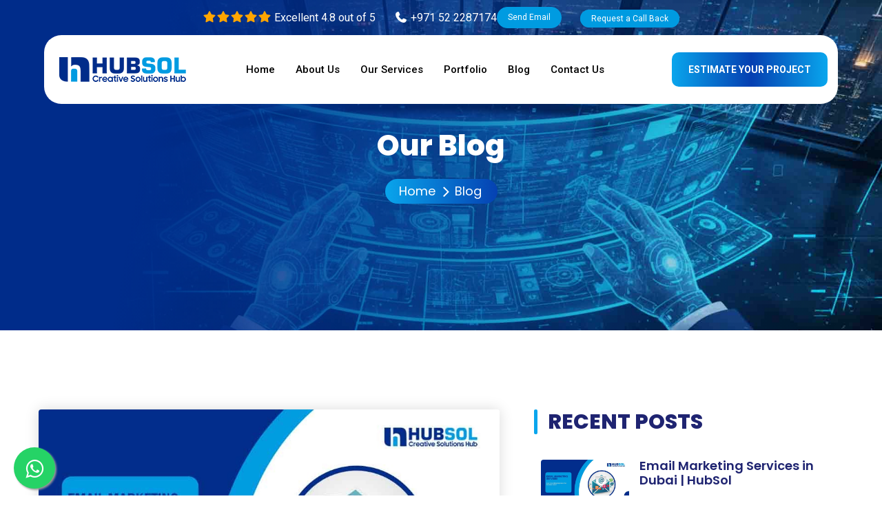

--- FILE ---
content_type: text/html; charset=UTF-8
request_url: https://www.hubsol.ae/blog.html
body_size: 19298
content:
<!DOCTYPE html>
<html lang="en">
<head>
	
	<!-- Meta -->
    <meta charset="UTF-8">
    <meta name="viewport" content="width=device-width, initial-scale=1.0">
    <meta http-equiv="X-UA-Compatible" content="ie=edge">
    
	    <title>Our Blog - Latest News of Hub Sol</title>
    <meta property="og:title" content="Our Blog - Latest News of Hub Sol" />
            <meta name="Keywords" content="web design blog, web development blog" />
            <meta name="Description" content="This blog is providing information of latest technologies and trends of website designing and development related articles of Hub Sol." />
    <meta property="og:description" content="This blog is providing information of latest technologies and trends of website designing and development related articles of Hub Sol." />
        
     	
     
    <meta property="og:image" content="https://www.hubsol.ae/images/web-Development.png" />
    
            <meta property="og:type" content="website" />
    <meta property="og:url" content="https://www.hubsol.ae/blog.html" />
    <link rel="canonical" href="https://www.hubsol.ae/blog.html">
    <meta name="viewport" content="width=device-width, initial-scale=1, maximum-scale=1">
	<!-- Favicon icon -->
    <link rel="icon" type="image/png" href="https://www.hubsol.ae/favicon.png" alt="https://www.hubsol.ae/favicon.png">
    
	<!-- Stylesheet -->
    <link href="https://www.hubsol.ae/public/assets/main/vendor/bootstrap-select/bootstrap-select.min.css" rel="stylesheet">
	<link href="https://www.hubsol.ae/public/assets/main/vendor/owl-carousel/owl.carousel.css" rel="stylesheet">
	<link href="https://www.hubsol.ae/public/assets/main/vendor/animate/animate.css" rel="stylesheet">
    
    
	<link href="https://www.hubsol.ae/public/assets/main/vendor/lightgallery/css/lightgallery.min.css" rel="stylesheet">
	<link rel="stylesheet"
			href="https://cdnjs.cloudflare.com/ajax/libs/font-awesome/7.0.1/css/all.min.css" />
    
	<!-- Custom Stylesheet -->
    <link rel="stylesheet" href="https://www.hubsol.ae/public/assets/main/css/style.css">
	<link class="skin" rel="stylesheet" href="https://www.hubsol.ae/public/assets/main/css/skin/skin-3.css">
	
	
      <script>
		 var path_url = 'https://www.hubsol.ae';
         var path = 'https://www.hubsol.ae';
      </script>		
        <script src='https://www.google.com/recaptcha/api.js'></script>
		
         <style>
            .float{
        	position:fixed;
        	width:60px;
        	height:60px;
        	bottom:40px;
        	left:40px;
        	background-color:#25d366;
        	color:#FFF;
        	border-radius:50px;
        	text-align:center;
          font-size:30px;
          float :left;
        	box-shadow: 2px 2px 3px #999;
          z-index:100;
        }
        
        .my-float{
        	margin-top:16px;
        }
        </style>
 		
   <style>
.field_error {border:1px solid #C30 !important;}
</style> 
		


		
<!-- Google tag (gtag.js) --> <script async src="https://www.googletagmanager.com/gtag/js?id=AW-938091568"></script> <script> window.dataLayer = window.dataLayer || []; function gtag(){dataLayer.push(arguments);} gtag('js', new Date()); gtag('config', 'AW-938091568'); </script>


<!-- Google tag (gtag.js) -->
<script async src="https://www.googletagmanager.com/gtag/js?id=AW-17005903258">
</script>
<script>
  window.dataLayer = window.dataLayer || [];
  function gtag(){dataLayer.push(arguments);}
  gtag('js', new Date());

  gtag('config', 'AW-17005903258');
</script>

</head>
<body id="bg">
<div class="page-wraper">
        <a href="https://wa.me/+971554133450" class="float" target="_blank">
<i class="fa fa-whatsapp my-float"></i>
</a>	
    


<input type="hidden" name="_token" id="_token" value="Gh9zWWZCcmuugzOqQdVVn8gGVwpjRQRpnRb84Rcv">
<header class="site-header header mo-left header-transparent">
    <div class="most-topbar">
            <div class="inner-topbar">
              <p><span><i class="fa-solid fa-star"></i><i class="fa-solid fa-star"></i><i class="fa-solid fa-star"></i><i class="fa-solid fa-star"></i><i class="fa-solid fa-star"></i></span>
                Excellent 4.8 out of 5</p>
            </div>
            <div class="inner-topbar">
              <!-- Contact Information -->
              <p><i class="fa-solid fa-phone"></i> +971 52 2287174</p>
              <!--<p><i class="fa-solid fa-envelope"></i> sales@hubsol.ae</p>-->
              <a href="mailto:sales@hubsol.ae" class="callback-btn">Send Email</a>
            </div>
            <div>
              <a href="https://www.hubsol.com/get-a-quote.html" class="callback-btn">Request a Call Back</a>
            </div>
          </div>
          <!--sticky-header-->
		<div class=" main-bar-wraper navbar-expand-lg">
			<div class="main-bar clearfix ">
				<div class="container clearfix">
					<!-- Website Logo -->
					<div class="logo-header  logo-white">
						<a href="https://www.hubsol.ae"><img src="https://www.hubsol.ae/images/logo-3.png" alt="https://www.hubsol.ae/images/logo-white.png" ></a>
					</div>
					<!-- Nav Toggle Button -->
					<button class="navbar-toggler collapsed navicon justify-content-end" type="button" data-toggle="collapse" data-target="#navbarNavDropdown" aria-controls="navbarNavDropdown" aria-expanded="false" aria-label="Toggle navigation">
						<span></span>
						<span></span>
						<span></span>
					</button>
					<!-- Extra Nav -->
					<div class="extra-nav">
						<div class="extra-cell">
							<a href="https://www.hubsol.ae/estimate-your-project.html" class="btn gradient btn-primary">Estimate Your Project</a> 
						</div>
					</div>
					<div class="header-nav navbar-collapse collapse justify-content-center" id="navbarNavDropdown">
						<div class="logo-header">
							<a href="https://www.hubsol.ae"><img src="https://www.hubsol.ae/images/logo-3.png" alt="https://www.hubsol.ae/images/logo-white.png" ></a>
						</div>
                        
                        <ul class="nav navbar-nav navbar">
							<li><a href="https://www.hubsol.ae"><span>Home</span></a>
							</li>
                            
                            					  									<li><a href="https://www.hubsol.ae/about-us.html"><span>About Us</span></a></li>
                                                       					  			
                            
                                  
                             
                             <li class="has-mega-menu">
                                 <!--https://www.hubsol.ae/services.html-->
								<a href="javascript:void(0);"><span>Our Services</span></a>
								<ul class="mega-menu">
                                										<li> 
										<div class="mega-menu-singleli">
                                        												<span><img src="https://www.hubsol.ae/public/upload/cms/94435_web-dev.png" alt="https://www.hubsol.ae/public/upload/cms/94435_web-dev.png"></span>
                                            											<h4>Web Development</h4>
										</div>
										<ul>
																					        <li>
										            <a href="https://www.hubsol.ae/web-design.html">Web Designing </a>
										        </li>
                                            										        <li>
										            <a href="https://www.hubsol.ae/ecommerce-development.html">Ecommerce Development </a>
										        </li>
                                            										        <li>
										            <a href="https://www.hubsol.ae/wordpress-developmetn.html">Wordpress Development </a>
										        </li>
                                            										        <li>
										            <a href="https://www.hubsol.ae/custom-website.html">Custom Website </a>
										        </li>
                                            										        <li>
										            <a href="https://www.hubsol.ae/crm-development.html">CRM Development </a>
										        </li>
                                            										        <li>
										            <a href="https://www.hubsol.ae/mobile-applications.html">Mobile Application </a>
										        </li>
                                            										        <li>
										            <a href="https://www.hubsol.ae/web-maintenance.html">Web Maintenance </a>
										        </li>
                                            										        <li>
										            <a href="https://www.hubsol.ae/domain-registration.html">Domain Registration </a>
										        </li>
                                            										        <li>
										            <a href="https://www.hubsol.ae/web-hosting.html">Web Hosting </a>
										        </li>
                                            											
										</ul>
									</li>
									
                                    									<li> 
										<div class="mega-menu-singleli">
                                        												<span><img src="https://www.hubsol.ae/public/upload/cms/71083_digit-mark.png" alt="https://www.hubsol.ae/public/upload/cms/71083_digit-mark.png"></span>
                                            											<h4>Digital Marketing</h4>
										</div>
										<ul>
																					        <li>
										            <a href="https://www.hubsol.ae/google-ads.html">Google Ads </a>
										        </li>
                                            										        <li>
										            <a href="https://www.hubsol.ae/influencer-marketing.html">Influencer Marketing </a>
										        </li>
                                            										        <li>
										            <a href="https://www.hubsol.ae/content-marketing.html">Content Marketing </a>
										        </li>
                                            										        <li>
										            <a href="https://www.hubsol.ae/compaign-running.html">Compaign Running </a>
										        </li>
                                            										        <li>
										            <a href="https://www.hubsol.ae/email-marketing-services.html">Email Marketing Services </a>
										        </li>
                                            										        <li>
										            <a href="https://www.hubsol.ae/local-seo-services.html">Local SEO Services </a>
										        </li>
                                            										        <li>
										            <a href="https://www.hubsol.ae/social-media.html">Social Media Marketing </a>
										        </li>
                                            										        <li>
										            <a href="https://www.hubsol.ae/seo.html">SEO Services </a>
										        </li>
                                            											
										</ul>
									</li>
									
                                    									<li> 
										<div class="mega-menu-singleli">
                                        												<span><img src="https://www.hubsol.ae/public/upload/cms/37352_4091459.png" alt="https://www.hubsol.ae/public/upload/cms/37352_4091459.png"></span>
                                            											<h4>Graphic Design</h4>
										</div>
										<ul>
																					        <li>
										            <a href="https://www.hubsol.ae/social-media-graphics.html">Social Media Graphics </a>
										        </li>
                                            										        <li>
										            <a href="https://www.hubsol.ae/custom-graphics-solution.html">Custom Graphic Solutions </a>
										        </li>
                                            										        <li>
										            <a href="https://www.hubsol.ae/print-design.html">Print Design Services </a>
										        </li>
                                            										        <li>
										            <a href="https://www.hubsol.ae/buisness-card-design.html">Buisness Card Design </a>
										        </li>
                                            										        <li>
										            <a href="https://www.hubsol.ae/infographic-design.html">Infographics Design </a>
										        </li>
                                            										        <li>
										            <a href="https://www.hubsol.ae/logo-design.html">Logo Designing </a>
										        </li>
                                            										        <li>
										            <a href="https://www.hubsol.ae/profile-designing.html">Profile Designing </a>
										        </li>
                                            										        <li>
										            <a href="https://www.hubsol.ae/Branding.html">Branding Services </a>
										        </li>
                                            											
										</ul>
									</li>
									
                                    									<li> 
										<div class="mega-menu-singleli">
                                        												<span><img src="https://www.hubsol.ae/public/upload/cms/40084_cont.png" alt="https://www.hubsol.ae/public/upload/cms/40084_cont.png"></span>
                                            											<h4>Content Writing</h4>
										</div>
										<ul>
																					        <li>
										            <a href="https://www.hubsol.ae/blog-writing.html">Blog Writing </a>
										        </li>
                                            										        <li>
										            <a href="https://www.hubsol.ae/seo-content-writing.html">SEO Content Writing </a>
										        </li>
                                            										        <li>
										            <a href="https://www.hubsol.ae/email-marketing-content.html">Email Marketing Content </a>
										        </li>
                                            										        <li>
										            <a href="https://www.hubsol.ae/social-media-content.html">Social Media Content </a>
										        </li>
                                            										        <li>
										            <a href="https://www.hubsol.ae/creative-content-writing.html">Creative Content Writing </a>
										        </li>
                                            										        <li>
										            <a href="https://www.hubsol.ae/landing-page-copywriting.html">Landing Page Copywriting </a>
										        </li>
                                            										        <li>
										            <a href="https://www.hubsol.ae/website-content-writing.html">Website Content Writing </a>
										        </li>
                                            										        <li>
										            <a href="https://www.hubsol.ae/technical-writing.html">Technical Writing </a>
										        </li>
                                            										        <li>
										            <a href="https://www.hubsol.ae/cms.html">CMS </a>
										        </li>
                                            											
										</ul>
									</li>
									
                                                                        
									<div class="submenu-inner-low">
                                    <div class="meg-menu-slip">
                                      <h4>Let's Build Great Things Together</h4>
                                      <p>
                                        <span>Call us at :</span> <a href="tel:+971 52 2287174">+971 52 2287174</a> <span>OR</span>
                                      </p>
                                      <a href="https://www.hubsol.ae/contact-us.html">Request Free Quote</a>
                                    </div>
                                  </div>
								</ul>
							</li>   
                             
                                                         
                      
                       		                           					  			
                            
                                                          
                             <li class="sub-menu-down"><a href="https://www.hubsol.ae/portfolio-website-designing.html"><span>Portfolio</span></a>
								<ul class="sub-menu">
									                                         
                                          
                                         
                                    <li><a href="https://www.hubsol.ae/portfolio-website-designing.html">Website Designing</a></li>
                                                                                                                 
                                          
                                         
                                    <li><a href="https://www.hubsol.ae/portfolio-logo-designing.html">Logo Designing</a></li>
                                                                                                                 
                                          
                                         
                                    <li><a href="https://www.hubsol.ae/portfolio-e-brochure.html">Profile Designing</a></li>
                                                                                                                 
                                          
                                         
                                    <li><a href="https://www.hubsol.ae/portfolio-graphics-designing.html">Graphic Designing</a></li>
                                                                        									
								</ul>
							</li>
                             
                                                         
                      
                       		                           					  									<li><a href="https://www.hubsol.ae/blog.html"><span>Blog</span></a></li>
                                                       					  									<li><a href="https://www.hubsol.ae/contact-us.html"><span>Contact Us</span></a></li>
                                                        
                            
                            
                            
							
                            
                            
							
							
							
						</ul>
						
						<div class="dlab-social-icon">
							<ul>
                            									<li><a class="fa fa-facebook" href="https://www.facebook.com/HubSolDubai/" target="_blank"></a></li>
                                                             								<li><a class="fa fa-twitter" href="https://www.google.com/url?sa=t&source=web&rct=j&opi=89978449&url=https://twitter.com/hubsol_ae&ved=2ahUKEwil7Ja69KqGAxWq3AIHHYdgDes4HhAWegQIBxAB&usg=AOvVaw2O04GZ0a0Looau4Ho5CNNK" target="_blank"></a></li>
                                 															<li><a class="fa fa-linkedin" href="https://www.linkedin.com/company/hubsol/mycompany/?viewAsMember=true" target="_blank"></a></li>
                                 							
							</ul>
						</div>		
					</div>
				</div>
			</div>
		</div>
		<!-- Main Header End -->
	</header>



    
            
<style>
	.float{
        	position:fixed;
        	width:60px;
        	height:60px;
            bottom: 10px;
            left: 20px;
        	background-color:#25d366;
        	color:#FFF;
        	border-radius:50px;
        	text-align:center;
          font-size:30px;
          float :left;
        	box-shadow: 2px 2px 3px #999;
          z-index:100;
        }
        
        .my-float{
        	margin-top:16px;
        }

    ul.pagination li{
        padding-left : 25px;
    }
    ul.pagination li a {
    background: #e1e5e1;
    padding: 10px;
}
ul.pagination li a .active {
    background: #e1e5e1;
    padding: 10px;
}
.pagination li.active {
    background: #e1e5e1;
    height: 40px;
    width: 0px;
    padding-bottom: -10px;
    padding-top: 7px;
    padding-right: -4px;
    padding-left: -6px;
    margin-top: -7px;
    margin-left: 20px;
}
.pagination li.disabled {
    background: #e1e5e1;
    height: 40px;
    width: 0px;
    padding-bottom: -10px;
    padding-top: 7px;
    padding-right: -4px;
    padding-left: -6px;
    margin-top: -7px;
}
.pagination li.active span {
    margin-left: -23px;
}
.pagination li.disabled span {
     margin-right: -10px; 
    margin-left: -27px;
}
.blog-bnr:after{
    display: none !important;
}
</style>
<div class="page-content bg-white">
				<!-- Banner  -->
				<div class="dlab-bnr-inr style-1 bg-primary blog-bnr"
					style="background: linear-gradient(280deg, rgba(0, 0, 0, 0) 5%, #002c8a 82%), url(public/assets/hero-ban-min.jpg);
    background-size: cover;
    background-position: center;
    background-repeat: no-repeat;">
					<div class="container">
						<div class="dlab-bnr-inr-entry">
							<h1>Our Blog</h1>
							<!-- Breadcrumb Row -->
							<nav aria-label="breadcrumb" class="breadcrumb-row style-1">
								<ul class="breadcrumb">
									<li class="breadcrumb-item"><a href="https://www.hubsol.ae">Home</a></li>
									<li class="breadcrumb-item active" aria-current="page">Blog</li>
								</ul>
							</nav>
							<!-- Breadcrumb Row End -->
						</div>
					</div>
				</div>
				<!-- Banner End -->

				<!-- Blog Large -->
				<section class="content-inner bg-img-fix">
					<div class="container">
						<div class="row">

							<div class="col-xl-7 col-lg-7 m-b50">
                            	                        
								                                								<div class="dlab-blog style-1 bg-white">
									<div class="dlab-media">
										<a href="https://www.hubsol.ae/blog/email-marketing-services-in-dubai-hubsol.html"><img
												src="https://www.hubsol.ae/public/upload/post/27095_whatsapp-image-2026-01-17-at-3.33.54-pm.jpeg"
												alt=""></a>
									</div>
									<div class="dlab-info">
										<div class="dlab-meta meta-bottom">
											<ul>
												<li class="post-date"><i class="fa-solid fa-calendar"></i>17 January 2026</li>
											</ul>
										</div>
										<h5 class="dlab-title">
											<a href="https://www.hubsol.ae/blog/email-marketing-services-in-dubai-hubsol.html">Email Marketing Services in Dubai | HubSol</a>
										</h5>
										<p class="m-b0">HubSol provides expert Email Marketing Services in Dubai to help businesses engage customers, nurture leads, and drive sales. Our services include targeted campaigns, automation, newsletters, and performance analytics. We deliver professional, result-driven email marketing strategies tailored to your business needs to grow your brand and revenue effectively.</p>
										<a href="https://www.hubsol.ae/blog/email-marketing-services-in-dubai-hubsol.html" class="btn gradient btn-primary">Read More <i
												class="fa-solid fa-arrow-right"></i></a>
									</div>
								</div>
                                								                                								                                								                                								                                								                                								                                								                                								                                								                                								                                								                                								                                								                                								                                								                                								                                								                                								                                								                                								                                								                                								                                								                                								                                								                                								                                								                                								                                								                                								                                								                                								                                								                                								                                								                                								                                								                                								                                								                                								                                								                                								                                								                                								                                								                                								                                								                                								                                								                                								                                                            </div>

							<div class="col-xl-5 col-lg-5 m-b30">
								<aside class="side-bar">
									<div class="widget recent-posts-entry">
										<h2 class="widget-title">RECENT POSTS</h2>
										<div class="widget-post-bx">
											                                            <div class="widget-post clearfix">
												<div class="dlab-media">
													<a href="https://www.hubsol.ae/blog/email-marketing-services-in-dubai-hubsol.html"><img
															src="https://www.hubsol.ae/public/upload/post/27095_whatsapp-image-2026-01-17-at-3.33.54-pm.jpeg" alt=""></a>
												</div>
												<div class="dlab-info">
													<h4 class="title"><a href="https://www.hubsol.ae/blog/email-marketing-services-in-dubai-hubsol.html">Email Marketing Services in Dubai | HubSol</a></h4>
													<div class="dlab-meta">
														<ul>
															<li class="post-date">17 January 2026</li>
														</ul>
													</div>
												</div>
											</div>
											                                            <div class="widget-post clearfix">
												<div class="dlab-media">
													<a href="https://www.hubsol.ae/blog/professtional-web-development-services.html"><img
															src="https://www.hubsol.ae/public/upload/post/40266_whatsapp-image-2026-01-16-at-4.44.18-pm.jpeg" alt=""></a>
												</div>
												<div class="dlab-info">
													<h4 class="title"><a href="https://www.hubsol.ae/blog/professtional-web-development-services.html">Professtional Web Development Services</a></h4>
													<div class="dlab-meta">
														<ul>
															<li class="post-date">16 January 2026</li>
														</ul>
													</div>
												</div>
											</div>
											                                            <div class="widget-post clearfix">
												<div class="dlab-media">
													<a href="https://www.hubsol.ae/blog/fast-and-reliable-domain-registration-for-all-businesses.html"><img
															src="https://www.hubsol.ae/public/upload/post/45191_whatsapp-image-2026-01-14-at-5.38.14-pm-(1).jpeg" alt="Business professional registering a fast and reliable domain online"></a>
												</div>
												<div class="dlab-info">
													<h4 class="title"><a href="https://www.hubsol.ae/blog/fast-and-reliable-domain-registration-for-all-businesses.html">Fast & Reliable Domain Registration for All Businesses</a></h4>
													<div class="dlab-meta">
														<ul>
															<li class="post-date">14 January 2026</li>
														</ul>
													</div>
												</div>
											</div>
											                                            <div class="widget-post clearfix">
												<div class="dlab-media">
													<a href="https://www.hubsol.ae/blog/web-design-dubai-how-professional-websites-drive-business-growth.html"><img
															src="https://www.hubsol.ae/public/upload/post/63104_whatsapp-image-2026-01-10-at-3.51.28-pm.jpeg" alt="secure and fast web design dubai for modern businesses"></a>
												</div>
												<div class="dlab-info">
													<h4 class="title"><a href="https://www.hubsol.ae/blog/web-design-dubai-how-professional-websites-drive-business-growth.html">Web Design Dubai: How Professional Websites Drive Business Growth</a></h4>
													<div class="dlab-meta">
														<ul>
															<li class="post-date">09 January 2026</li>
														</ul>
													</div>
												</div>
											</div>
											                                            <div class="widget-post clearfix">
												<div class="dlab-media">
													<a href="https://www.hubsol.ae/blog/10-best-website-design-examples-a-curated-collection-by-designers-for-designers.html"><img
															src="https://www.hubsol.ae/public/upload/post/19486_whatsapp-image-2026-01-07-at-2.02.12-pm.jpeg" alt="Modern website design examples displayed on multiple devices"></a>
												</div>
												<div class="dlab-info">
													<h4 class="title"><a href="https://www.hubsol.ae/blog/10-best-website-design-examples-a-curated-collection-by-designers-for-designers.html">10 Best Website Design Examples: A Curated Collection by Designers, for Designers</a></h4>
													<div class="dlab-meta">
														<ul>
															<li class="post-date">06 January 2026</li>
														</ul>
													</div>
												</div>
											</div>
																					</div>
									</div>
								</aside>
							</div>
						</div>
					</div>
				</section>

				<!-- Projects -->
				<section class="content-inner-1" style="padding-top: 0px !important;">
					<div class="container">
						<div class="section-head style-1 text-center mb-3">
							<h2 class="title">Blog Categories</h2>
						</div>
						<div class="site-filters style-1 clearfix center mb-5">
							<ul class="filters" data-bs-toggle="buttons">
								<li class="btn active">
									<input type="radio">
									<a href="javascript:void(0);">All</a>
								</li>
                                								<li data-filter=".cat17" class="btn">
									<input type="radio">
									<a href="javascript:void(0);">App developer</a>
								</li>
                                 								<li data-filter=".cat4" class="btn">
									<input type="radio">
									<a href="javascript:void(0);">Digital Media Marketing</a>
								</li>
                                 								<li data-filter=".cat13" class="btn">
									<input type="radio">
									<a href="javascript:void(0);">Domain Registration</a>
								</li>
                                 								<li data-filter=".cat5" class="btn">
									<input type="radio">
									<a href="javascript:void(0);">Graphic Designing</a>
								</li>
                                 								<li data-filter=".cat6" class="btn">
									<input type="radio">
									<a href="javascript:void(0);">Logo Designers</a>
								</li>
                                 								<li data-filter=".cat8" class="btn">
									<input type="radio">
									<a href="javascript:void(0);">Profile Design</a>
								</li>
                                 								<li data-filter=".cat12" class="btn">
									<input type="radio">
									<a href="javascript:void(0);">SEO</a>
								</li>
                                 								<li data-filter=".cat7" class="btn">
									<input type="radio">
									<a href="javascript:void(0);">Social Media Marketing</a>
								</li>
                                 								<li data-filter=".cat10" class="btn">
									<input type="radio">
									<a href="javascript:void(0);">Web Design</a>
								</li>
                                 								<li data-filter=".cat11" class="btn">
									<input type="radio">
									<a href="javascript:void(0);">Web Development</a>
								</li>
                                 								<li data-filter=".cat14" class="btn">
									<input type="radio">
									<a href="javascript:void(0);">Web Hosting</a>
								</li>
                                 								
							</ul>
						</div>
						<div class="clearfix">
							<ul id="masonry" class="row lightgallery">
								                                                                    
                                <li class="card-container col-xl-4 col-lg-4 col-md-6 col-sm-6 cat17 branding wow fadeInUp mb-4"
									data-wow-duration="2s" data-wow-delay="0.2s">
									<div class="dlab-blog style-1 bg-white">
									<div class="dlab-media">
										<a href="https://www.hubsol.ae/blog/hubsol-dubai-mobile-development-redefining-mobile-experiences-in-the-uae.html"><img
												src="https://www.hubsol.ae/public/upload/post/30161_whatsapp-image-2025-10-10-at-19.14.55_df5bf1bb.jpg"
												alt="Hubsol Dubai Mobile Development: Redefining Mobile Experiences in the UAE"></a>
									</div>
									<div class="dlab-info">
										<div class="dlab-meta meta-bottom">
											<ul>
												<li class="post-date"><i class="fa-solid fa-calendar"></i>Oct 10, 2025</li>
											</ul>
										</div>
										<h5 class="dlab-title dlab-blg-tit">
											<a href="https://www.hubsol.ae/blog/hubsol-dubai-mobile-development-redefining-mobile-experiences-in-the-uae.html">Hubsol Dubai Mobile Development: Redefining Mobile Experiences in the UAE</a>
										</h5>
										<!--<p class="m-b0">Hubsol Dubai Mobile Development: Redefining Mobile Experiences in the UAE</p>-->
										<a href="https://www.hubsol.ae/blog/hubsol-dubai-mobile-development-redefining-mobile-experiences-in-the-uae.html" class="btn gradient btn-primary">Read More <i
												class="fa-solid fa-arrow-right"></i></a>
									</div>
								</div>
								</li>
								                                
                                <li class="card-container col-xl-4 col-lg-4 col-md-6 col-sm-6 cat17 branding wow fadeInUp mb-4"
									data-wow-duration="2s" data-wow-delay="0.2s">
									<div class="dlab-blog style-1 bg-white">
									<div class="dlab-media">
										<a href="https://www.hubsol.ae/blog/app-developers-in-uae-transforming-the-digital-landscape.html"><img
												src="https://www.hubsol.ae/public/upload/post/25438_whatsapp-image-2025-10-01-at-18.25.25_b0d71320.jpg"
												alt="App Developers in UAE – Transforming the Digital Landscape"></a>
									</div>
									<div class="dlab-info">
										<div class="dlab-meta meta-bottom">
											<ul>
												<li class="post-date"><i class="fa-solid fa-calendar"></i>Aug 29, 2025</li>
											</ul>
										</div>
										<h5 class="dlab-title dlab-blg-tit">
											<a href="https://www.hubsol.ae/blog/app-developers-in-uae-transforming-the-digital-landscape.html">App Developers in UAE – Transforming the Digital Landscape</a>
										</h5>
										<!--<p class="m-b0">App Developers in UAE – Transforming the Digital Landscape</p>-->
										<a href="https://www.hubsol.ae/blog/app-developers-in-uae-transforming-the-digital-landscape.html" class="btn gradient btn-primary">Read More <i
												class="fa-solid fa-arrow-right"></i></a>
									</div>
								</div>
								</li>
												                                                                                        
                                <li class="card-container col-xl-4 col-lg-4 col-md-6 col-sm-6 cat4 branding wow fadeInUp mb-4"
									data-wow-duration="2s" data-wow-delay="0.2s">
									<div class="dlab-blog style-1 bg-white">
									<div class="dlab-media">
										<a href="https://www.hubsol.ae/blog/what-is-digital-marketing-a-complete-guide-to-growing-your-online-business.html"><img
												src="https://www.hubsol.ae/public/upload/post/90422_whatsapp-image-2026-01-01-at-10.34.31-pm.jpeg"
												alt="digital marketing strategies for online business"></a>
									</div>
									<div class="dlab-info">
										<div class="dlab-meta meta-bottom">
											<ul>
												<li class="post-date"><i class="fa-solid fa-calendar"></i>Jan 01, 2026</li>
											</ul>
										</div>
										<h5 class="dlab-title dlab-blg-tit">
											<a href="https://www.hubsol.ae/blog/what-is-digital-marketing-a-complete-guide-to-growing-your-online-business.html">What Is Digital Marketing? A Complete Guide to Growing Your Online Business</a>
										</h5>
										<!--<p class="m-b0">What Is Digital Marketing? A Complete Guide to Growing Your Online Business</p>-->
										<a href="https://www.hubsol.ae/blog/what-is-digital-marketing-a-complete-guide-to-growing-your-online-business.html" class="btn gradient btn-primary">Read More <i
												class="fa-solid fa-arrow-right"></i></a>
									</div>
								</div>
								</li>
								                                
                                <li class="card-container col-xl-4 col-lg-4 col-md-6 col-sm-6 cat4 branding wow fadeInUp mb-4"
									data-wow-duration="2s" data-wow-delay="0.2s">
									<div class="dlab-blog style-1 bg-white">
									<div class="dlab-media">
										<a href="https://www.hubsol.ae/blog/google-ads-transparency-policies-a-complete-guide-for-businesses.html"><img
												src="https://www.hubsol.ae/public/upload/post/69909_whatsapp-image-2025-12-17-at-12.25.46-pm.jpeg"
												alt="Google Ads transparency,"></a>
									</div>
									<div class="dlab-info">
										<div class="dlab-meta meta-bottom">
											<ul>
												<li class="post-date"><i class="fa-solid fa-calendar"></i>Dec 17, 2025</li>
											</ul>
										</div>
										<h5 class="dlab-title dlab-blg-tit">
											<a href="https://www.hubsol.ae/blog/google-ads-transparency-policies-a-complete-guide-for-businesses.html">Google Ads Transparency Policies: A Complete Guide for Businesses</a>
										</h5>
										<!--<p class="m-b0">Google Ads Transparency Policies: A Complete Guide for Businesses</p>-->
										<a href="https://www.hubsol.ae/blog/google-ads-transparency-policies-a-complete-guide-for-businesses.html" class="btn gradient btn-primary">Read More <i
												class="fa-solid fa-arrow-right"></i></a>
									</div>
								</div>
								</li>
								                                
                                <li class="card-container col-xl-4 col-lg-4 col-md-6 col-sm-6 cat4 branding wow fadeInUp mb-4"
									data-wow-duration="2s" data-wow-delay="0.2s">
									<div class="dlab-blog style-1 bg-white">
									<div class="dlab-media">
										<a href="https://www.hubsol.ae/blog/influencer-marketing-vs-traditional-advertising-which-works-better.html"><img
												src="https://www.hubsol.ae/public/upload/post/30586_whatsapp-image-2025-12-17-at-12.25.46-pm-(1).jpeg"
												alt="influencer marketing vs traditional advertising"></a>
									</div>
									<div class="dlab-info">
										<div class="dlab-meta meta-bottom">
											<ul>
												<li class="post-date"><i class="fa-solid fa-calendar"></i>Dec 17, 2025</li>
											</ul>
										</div>
										<h5 class="dlab-title dlab-blg-tit">
											<a href="https://www.hubsol.ae/blog/influencer-marketing-vs-traditional-advertising-which-works-better.html">Influencer Marketing vs. Traditional Advertising: Which Works Better?</a>
										</h5>
										<!--<p class="m-b0">Influencer Marketing vs. Traditional Advertising: Which Works Better?</p>-->
										<a href="https://www.hubsol.ae/blog/influencer-marketing-vs-traditional-advertising-which-works-better.html" class="btn gradient btn-primary">Read More <i
												class="fa-solid fa-arrow-right"></i></a>
									</div>
								</div>
								</li>
								                                
                                <li class="card-container col-xl-4 col-lg-4 col-md-6 col-sm-6 cat4 branding wow fadeInUp mb-4"
									data-wow-duration="2s" data-wow-delay="0.2s">
									<div class="dlab-blog style-1 bg-white">
									<div class="dlab-media">
										<a href="https://www.hubsol.ae/blog/ecommerce-website-content-writing-how-to-craft-product-pages-that-sell.html"><img
												src="https://www.hubsol.ae/public/upload/post/24636_landing2.jpg"
												alt="Ecommerce Website Content Writing: How to Craft Product Pages That Sell"></a>
									</div>
									<div class="dlab-info">
										<div class="dlab-meta meta-bottom">
											<ul>
												<li class="post-date"><i class="fa-solid fa-calendar"></i>Dec 10, 2025</li>
											</ul>
										</div>
										<h5 class="dlab-title dlab-blg-tit">
											<a href="https://www.hubsol.ae/blog/ecommerce-website-content-writing-how-to-craft-product-pages-that-sell.html">Ecommerce Website Content Writing: How to Craft Product Pages That Sell</a>
										</h5>
										<!--<p class="m-b0">Ecommerce Website Content Writing: How to Craft Product Pages That Sell</p>-->
										<a href="https://www.hubsol.ae/blog/ecommerce-website-content-writing-how-to-craft-product-pages-that-sell.html" class="btn gradient btn-primary">Read More <i
												class="fa-solid fa-arrow-right"></i></a>
									</div>
								</div>
								</li>
								                                
                                <li class="card-container col-xl-4 col-lg-4 col-md-6 col-sm-6 cat4 branding wow fadeInUp mb-4"
									data-wow-duration="2s" data-wow-delay="0.2s">
									<div class="dlab-blog style-1 bg-white">
									<div class="dlab-media">
										<a href="https://www.hubsol.ae/blog/how-blog-posts-help-in-search-engine-optimization.html"><img
												src="https://www.hubsol.ae/public/upload/post/11381_whatsapp-image-2025-10-04-at-13.57.09_00c27e82.jpg"
												alt="How Blog Posts help in Search Engine Optimization?"></a>
									</div>
									<div class="dlab-info">
										<div class="dlab-meta meta-bottom">
											<ul>
												<li class="post-date"><i class="fa-solid fa-calendar"></i>Aug 20, 2020</li>
											</ul>
										</div>
										<h5 class="dlab-title dlab-blg-tit">
											<a href="https://www.hubsol.ae/blog/how-blog-posts-help-in-search-engine-optimization.html">How Blog Posts help in Search Engine Optimization?</a>
										</h5>
										<!--<p class="m-b0">How Blog Posts help in Search Engine Optimization?</p>-->
										<a href="https://www.hubsol.ae/blog/how-blog-posts-help-in-search-engine-optimization.html" class="btn gradient btn-primary">Read More <i
												class="fa-solid fa-arrow-right"></i></a>
									</div>
								</div>
								</li>
												                                                                                        
                                <li class="card-container col-xl-4 col-lg-4 col-md-6 col-sm-6 cat13 branding wow fadeInUp mb-4"
									data-wow-duration="2s" data-wow-delay="0.2s">
									<div class="dlab-blog style-1 bg-white">
									<div class="dlab-media">
										<a href="https://www.hubsol.ae/blog/fast-and-reliable-domain-registration-for-all-businesses.html"><img
												src="https://www.hubsol.ae/public/upload/post/45191_whatsapp-image-2026-01-14-at-5.38.14-pm-(1).jpeg"
												alt="Business professional registering a fast and reliable domain online"></a>
									</div>
									<div class="dlab-info">
										<div class="dlab-meta meta-bottom">
											<ul>
												<li class="post-date"><i class="fa-solid fa-calendar"></i>Jan 14, 2026</li>
											</ul>
										</div>
										<h5 class="dlab-title dlab-blg-tit">
											<a href="https://www.hubsol.ae/blog/fast-and-reliable-domain-registration-for-all-businesses.html">Fast & Reliable Domain Registration for All Businesses</a>
										</h5>
										<!--<p class="m-b0">Fast & Reliable Domain Registration for All Businesses</p>-->
										<a href="https://www.hubsol.ae/blog/fast-and-reliable-domain-registration-for-all-businesses.html" class="btn gradient btn-primary">Read More <i
												class="fa-solid fa-arrow-right"></i></a>
									</div>
								</div>
								</li>
								                                
                                <li class="card-container col-xl-4 col-lg-4 col-md-6 col-sm-6 cat13 branding wow fadeInUp mb-4"
									data-wow-duration="2s" data-wow-delay="0.2s">
									<div class="dlab-blog style-1 bg-white">
									<div class="dlab-media">
										<a href="https://www.hubsol.ae/blog/how-shared-server-hosting-upkeep-your-small-business.html"><img
												src="https://www.hubsol.ae/public/upload/post/90232_whatsapp-image-2025-10-04-at-13.58.28_1c6508aa.jpg"
												alt="How Shared Server Hosting upkeep your Small Business"></a>
									</div>
									<div class="dlab-info">
										<div class="dlab-meta meta-bottom">
											<ul>
												<li class="post-date"><i class="fa-solid fa-calendar"></i>Sep 21, 2020</li>
											</ul>
										</div>
										<h5 class="dlab-title dlab-blg-tit">
											<a href="https://www.hubsol.ae/blog/how-shared-server-hosting-upkeep-your-small-business.html">How Shared Server Hosting upkeep your Small Business</a>
										</h5>
										<!--<p class="m-b0">How Shared Server Hosting upkeep your Small Business</p>-->
										<a href="https://www.hubsol.ae/blog/how-shared-server-hosting-upkeep-your-small-business.html" class="btn gradient btn-primary">Read More <i
												class="fa-solid fa-arrow-right"></i></a>
									</div>
								</div>
								</li>
								                                
                                <li class="card-container col-xl-4 col-lg-4 col-md-6 col-sm-6 cat13 branding wow fadeInUp mb-4"
									data-wow-duration="2s" data-wow-delay="0.2s">
									<div class="dlab-blog style-1 bg-white">
									<div class="dlab-media">
										<a href="https://www.hubsol.ae/blog/linux-hosting-vs-windows-hosting.html"><img
												src="https://www.hubsol.ae/public/upload/post/55482_whatsapp-image-2025-10-01-at-18.55.43_78bfd00c.jpg"
												alt="Linux Hosting Vs Windows Hosting"></a>
									</div>
									<div class="dlab-info">
										<div class="dlab-meta meta-bottom">
											<ul>
												<li class="post-date"><i class="fa-solid fa-calendar"></i>Sep 21, 2020</li>
											</ul>
										</div>
										<h5 class="dlab-title dlab-blg-tit">
											<a href="https://www.hubsol.ae/blog/linux-hosting-vs-windows-hosting.html">Linux Hosting Vs Windows Hosting</a>
										</h5>
										<!--<p class="m-b0">Linux Hosting Vs Windows Hosting</p>-->
										<a href="https://www.hubsol.ae/blog/linux-hosting-vs-windows-hosting.html" class="btn gradient btn-primary">Read More <i
												class="fa-solid fa-arrow-right"></i></a>
									</div>
								</div>
								</li>
								                                
                                <li class="card-container col-xl-4 col-lg-4 col-md-6 col-sm-6 cat13 branding wow fadeInUp mb-4"
									data-wow-duration="2s" data-wow-delay="0.2s">
									<div class="dlab-blog style-1 bg-white">
									<div class="dlab-media">
										<a href="https://www.hubsol.ae/blog/domain-registration-companies-in-dubai.html"><img
												src="https://www.hubsol.ae/public/upload/post/37481_whatsapp-image-2025-10-01-at-18.58.47_ac04abc0.jpg"
												alt="Domain Registration Companies in Dubai"></a>
									</div>
									<div class="dlab-info">
										<div class="dlab-meta meta-bottom">
											<ul>
												<li class="post-date"><i class="fa-solid fa-calendar"></i>Sep 05, 2020</li>
											</ul>
										</div>
										<h5 class="dlab-title dlab-blg-tit">
											<a href="https://www.hubsol.ae/blog/domain-registration-companies-in-dubai.html">Domain Registration Companies in Dubai</a>
										</h5>
										<!--<p class="m-b0">Domain Registration Companies in Dubai</p>-->
										<a href="https://www.hubsol.ae/blog/domain-registration-companies-in-dubai.html" class="btn gradient btn-primary">Read More <i
												class="fa-solid fa-arrow-right"></i></a>
									</div>
								</div>
								</li>
												                                                                                        
                                <li class="card-container col-xl-4 col-lg-4 col-md-6 col-sm-6 cat5 branding wow fadeInUp mb-4"
									data-wow-duration="2s" data-wow-delay="0.2s">
									<div class="dlab-blog style-1 bg-white">
									<div class="dlab-media">
										<a href="https://www.hubsol.ae/blog/professional-graphic-design-services-logos-branding-and-social-media-hubsol.html"><img
												src="https://www.hubsol.ae/public/upload/post/29015_whatsapp-image-2026-01-01-at-10.34.32-pm.jpeg"
												alt="professional graphic design services for branding and social media"></a>
									</div>
									<div class="dlab-info">
										<div class="dlab-meta meta-bottom">
											<ul>
												<li class="post-date"><i class="fa-solid fa-calendar"></i>Jan 01, 2026</li>
											</ul>
										</div>
										<h5 class="dlab-title dlab-blg-tit">
											<a href="https://www.hubsol.ae/blog/professional-graphic-design-services-logos-branding-and-social-media-hubsol.html">Professional Graphic Design Services  Logos, Branding & Social Media – Hubsol</a>
										</h5>
										<!--<p class="m-b0">Professional Graphic Design Services  Logos, Branding & Social Media – Hubsol</p>-->
										<a href="https://www.hubsol.ae/blog/professional-graphic-design-services-logos-branding-and-social-media-hubsol.html" class="btn gradient btn-primary">Read More <i
												class="fa-solid fa-arrow-right"></i></a>
									</div>
								</div>
								</li>
								                                
                                <li class="card-container col-xl-4 col-lg-4 col-md-6 col-sm-6 cat5,6 branding wow fadeInUp mb-4"
									data-wow-duration="2s" data-wow-delay="0.2s">
									<div class="dlab-blog style-1 bg-white">
									<div class="dlab-media">
										<a href="https://www.hubsol.ae/blog/how-can-a-professional-logo-design-company-in-dubai-help-you-build-a-strong-visual-identity.html"><img
												src="https://www.hubsol.ae/public/upload/post/34356_logo-company-dubai.jpg"
												alt="How Can a Professional Logo Design Company in Dubai Help You Build a Strong Visual Identity?"></a>
									</div>
									<div class="dlab-info">
										<div class="dlab-meta meta-bottom">
											<ul>
												<li class="post-date"><i class="fa-solid fa-calendar"></i>Dec 05, 2025</li>
											</ul>
										</div>
										<h5 class="dlab-title dlab-blg-tit">
											<a href="https://www.hubsol.ae/blog/how-can-a-professional-logo-design-company-in-dubai-help-you-build-a-strong-visual-identity.html">How Can a Professional Logo Design Company in Dubai Help You Build a Strong Visual Identity?</a>
										</h5>
										<!--<p class="m-b0">How Can a Professional Logo Design Company in Dubai Help You Build a Strong Visual Identity?</p>-->
										<a href="https://www.hubsol.ae/blog/how-can-a-professional-logo-design-company-in-dubai-help-you-build-a-strong-visual-identity.html" class="btn gradient btn-primary">Read More <i
												class="fa-solid fa-arrow-right"></i></a>
									</div>
								</div>
								</li>
								                                
                                <li class="card-container col-xl-4 col-lg-4 col-md-6 col-sm-6 cat5,6 branding wow fadeInUp mb-4"
									data-wow-duration="2s" data-wow-delay="0.2s">
									<div class="dlab-blog style-1 bg-white">
									<div class="dlab-media">
										<a href="https://www.hubsol.ae/blog/how-can-you-create-a-restaurant-logo-that-instantly-attract-diners-and-stand-out.html"><img
												src="https://www.hubsol.ae/public/upload/post/61552_resturant-logo-design.jpg"
												alt="How Can You Create a Restaurant Logo That Instantly Attract Diners and Stand Out?"></a>
									</div>
									<div class="dlab-info">
										<div class="dlab-meta meta-bottom">
											<ul>
												<li class="post-date"><i class="fa-solid fa-calendar"></i>Dec 05, 2025</li>
											</ul>
										</div>
										<h5 class="dlab-title dlab-blg-tit">
											<a href="https://www.hubsol.ae/blog/how-can-you-create-a-restaurant-logo-that-instantly-attract-diners-and-stand-out.html">How Can You Create a Restaurant Logo That Instantly Attract Diners and Stand Out?</a>
										</h5>
										<!--<p class="m-b0">How Can You Create a Restaurant Logo That Instantly Attract Diners and Stand Out?</p>-->
										<a href="https://www.hubsol.ae/blog/how-can-you-create-a-restaurant-logo-that-instantly-attract-diners-and-stand-out.html" class="btn gradient btn-primary">Read More <i
												class="fa-solid fa-arrow-right"></i></a>
									</div>
								</div>
								</li>
								                                
                                <li class="card-container col-xl-4 col-lg-4 col-md-6 col-sm-6 cat5,6 branding wow fadeInUp mb-4"
									data-wow-duration="2s" data-wow-delay="0.2s">
									<div class="dlab-blog style-1 bg-white">
									<div class="dlab-media">
										<a href="https://www.hubsol.ae/blog/how-can-uae-logo-design-combine-modern-elegance-and-cultural-inspiration-to-create-a-unique-brand-identity.html"><img
												src="https://www.hubsol.ae/public/upload/post/31195_uea-logo-design.jpg"
												alt="How Can UAE Logo Design Combine Modern Elegance and Cultural Inspiration to Create a Unique Brand Identity?"></a>
									</div>
									<div class="dlab-info">
										<div class="dlab-meta meta-bottom">
											<ul>
												<li class="post-date"><i class="fa-solid fa-calendar"></i>Dec 05, 2025</li>
											</ul>
										</div>
										<h5 class="dlab-title dlab-blg-tit">
											<a href="https://www.hubsol.ae/blog/how-can-uae-logo-design-combine-modern-elegance-and-cultural-inspiration-to-create-a-unique-brand-identity.html">How Can UAE Logo Design Combine Modern Elegance and Cultural Inspiration to Create a Unique Brand Identity?</a>
										</h5>
										<!--<p class="m-b0">How Can UAE Logo Design Combine Modern Elegance and Cultural Inspiration to Create a Unique Brand Identity?</p>-->
										<a href="https://www.hubsol.ae/blog/how-can-uae-logo-design-combine-modern-elegance-and-cultural-inspiration-to-create-a-unique-brand-identity.html" class="btn gradient btn-primary">Read More <i
												class="fa-solid fa-arrow-right"></i></a>
									</div>
								</div>
								</li>
								                                
                                <li class="card-container col-xl-4 col-lg-4 col-md-6 col-sm-6 cat5,6 branding wow fadeInUp mb-4"
									data-wow-duration="2s" data-wow-delay="0.2s">
									<div class="dlab-blog style-1 bg-white">
									<div class="dlab-media">
										<a href="https://www.hubsol.ae/blog/interior-design-logo-creative-branding-ideas-for-interior-design-studios.html"><img
												src="https://www.hubsol.ae/public/upload/post/42474_interior-logo-design.jpg"
												alt="Interior Design Logo: Creative Branding Ideas for Interior Design Studios"></a>
									</div>
									<div class="dlab-info">
										<div class="dlab-meta meta-bottom">
											<ul>
												<li class="post-date"><i class="fa-solid fa-calendar"></i>Nov 27, 2025</li>
											</ul>
										</div>
										<h5 class="dlab-title dlab-blg-tit">
											<a href="https://www.hubsol.ae/blog/interior-design-logo-creative-branding-ideas-for-interior-design-studios.html">Interior Design Logo: Creative Branding Ideas for Interior Design Studios</a>
										</h5>
										<!--<p class="m-b0">Interior Design Logo: Creative Branding Ideas for Interior Design Studios</p>-->
										<a href="https://www.hubsol.ae/blog/interior-design-logo-creative-branding-ideas-for-interior-design-studios.html" class="btn gradient btn-primary">Read More <i
												class="fa-solid fa-arrow-right"></i></a>
									</div>
								</div>
								</li>
								                                
                                <li class="card-container col-xl-4 col-lg-4 col-md-6 col-sm-6 cat5,6 branding wow fadeInUp mb-4"
									data-wow-duration="2s" data-wow-delay="0.2s">
									<div class="dlab-blog style-1 bg-white">
									<div class="dlab-media">
										<a href="https://www.hubsol.ae/blog/logo-design-dubai-professional-branding-solutions-for-every-business.html"><img
												src="https://www.hubsol.ae/public/upload/post/71321_logo-design-dubai.jpg"
												alt="Logo Design Dubai: Professional Branding Solutions for Every Business"></a>
									</div>
									<div class="dlab-info">
										<div class="dlab-meta meta-bottom">
											<ul>
												<li class="post-date"><i class="fa-solid fa-calendar"></i>Nov 27, 2025</li>
											</ul>
										</div>
										<h5 class="dlab-title dlab-blg-tit">
											<a href="https://www.hubsol.ae/blog/logo-design-dubai-professional-branding-solutions-for-every-business.html">Logo Design Dubai: Professional Branding Solutions for Every Business</a>
										</h5>
										<!--<p class="m-b0">Logo Design Dubai: Professional Branding Solutions for Every Business</p>-->
										<a href="https://www.hubsol.ae/blog/logo-design-dubai-professional-branding-solutions-for-every-business.html" class="btn gradient btn-primary">Read More <i
												class="fa-solid fa-arrow-right"></i></a>
									</div>
								</div>
								</li>
								                                
                                <li class="card-container col-xl-4 col-lg-4 col-md-6 col-sm-6 cat5 branding wow fadeInUp mb-4"
									data-wow-duration="2s" data-wow-delay="0.2s">
									<div class="dlab-blog style-1 bg-white">
									<div class="dlab-media">
										<a href="https://www.hubsol.ae/blog/top-affordable-graphic-design-services-in-2023.html"><img
												src="https://www.hubsol.ae/public/upload/post/36211_whatsapp-image-2025-10-01-at-19.03.20_24ba0b09.jpg"
												alt="Top Affordable Graphic Design Services in 2023"></a>
									</div>
									<div class="dlab-info">
										<div class="dlab-meta meta-bottom">
											<ul>
												<li class="post-date"><i class="fa-solid fa-calendar"></i>Mar 22, 2023</li>
											</ul>
										</div>
										<h5 class="dlab-title dlab-blg-tit">
											<a href="https://www.hubsol.ae/blog/top-affordable-graphic-design-services-in-2023.html">Top Affordable Graphic Design Services in 2023</a>
										</h5>
										<!--<p class="m-b0">Top Affordable Graphic Design Services in 2023</p>-->
										<a href="https://www.hubsol.ae/blog/top-affordable-graphic-design-services-in-2023.html" class="btn gradient btn-primary">Read More <i
												class="fa-solid fa-arrow-right"></i></a>
									</div>
								</div>
								</li>
								                                
                                <li class="card-container col-xl-4 col-lg-4 col-md-6 col-sm-6 cat5 branding wow fadeInUp mb-4"
									data-wow-duration="2s" data-wow-delay="0.2s">
									<div class="dlab-blog style-1 bg-white">
									<div class="dlab-media">
										<a href="https://www.hubsol.ae/blog/important-things-you-have-to-discuss-with-your-developer-before-starting-any-project.html"><img
												src="https://www.hubsol.ae/public/upload/post/16841_whatsapp-image-2025-10-04-at-14.03.01_117a1683.jpg"
												alt="Important things you have to discuss with your Developer before starting any Project"></a>
									</div>
									<div class="dlab-info">
										<div class="dlab-meta meta-bottom">
											<ul>
												<li class="post-date"><i class="fa-solid fa-calendar"></i>Aug 25, 2020</li>
											</ul>
										</div>
										<h5 class="dlab-title dlab-blg-tit">
											<a href="https://www.hubsol.ae/blog/important-things-you-have-to-discuss-with-your-developer-before-starting-any-project.html">Important things you have to discuss with your Developer before starting any Project</a>
										</h5>
										<!--<p class="m-b0">Important things you have to discuss with your Developer before starting any Project</p>-->
										<a href="https://www.hubsol.ae/blog/important-things-you-have-to-discuss-with-your-developer-before-starting-any-project.html" class="btn gradient btn-primary">Read More <i
												class="fa-solid fa-arrow-right"></i></a>
									</div>
								</div>
								</li>
												                                                                                        
                                <li class="card-container col-xl-4 col-lg-4 col-md-6 col-sm-6 cat5,6 branding wow fadeInUp mb-4"
									data-wow-duration="2s" data-wow-delay="0.2s">
									<div class="dlab-blog style-1 bg-white">
									<div class="dlab-media">
										<a href="https://www.hubsol.ae/blog/how-can-a-professional-logo-design-company-in-dubai-help-you-build-a-strong-visual-identity.html"><img
												src="https://www.hubsol.ae/public/upload/post/34356_logo-company-dubai.jpg"
												alt="How Can a Professional Logo Design Company in Dubai Help You Build a Strong Visual Identity?"></a>
									</div>
									<div class="dlab-info">
										<div class="dlab-meta meta-bottom">
											<ul>
												<li class="post-date"><i class="fa-solid fa-calendar"></i>Dec 05, 2025</li>
											</ul>
										</div>
										<h5 class="dlab-title dlab-blg-tit">
											<a href="https://www.hubsol.ae/blog/how-can-a-professional-logo-design-company-in-dubai-help-you-build-a-strong-visual-identity.html">How Can a Professional Logo Design Company in Dubai Help You Build a Strong Visual Identity?</a>
										</h5>
										<!--<p class="m-b0">How Can a Professional Logo Design Company in Dubai Help You Build a Strong Visual Identity?</p>-->
										<a href="https://www.hubsol.ae/blog/how-can-a-professional-logo-design-company-in-dubai-help-you-build-a-strong-visual-identity.html" class="btn gradient btn-primary">Read More <i
												class="fa-solid fa-arrow-right"></i></a>
									</div>
								</div>
								</li>
								                                
                                <li class="card-container col-xl-4 col-lg-4 col-md-6 col-sm-6 cat5,6 branding wow fadeInUp mb-4"
									data-wow-duration="2s" data-wow-delay="0.2s">
									<div class="dlab-blog style-1 bg-white">
									<div class="dlab-media">
										<a href="https://www.hubsol.ae/blog/how-can-you-create-a-restaurant-logo-that-instantly-attract-diners-and-stand-out.html"><img
												src="https://www.hubsol.ae/public/upload/post/61552_resturant-logo-design.jpg"
												alt="How Can You Create a Restaurant Logo That Instantly Attract Diners and Stand Out?"></a>
									</div>
									<div class="dlab-info">
										<div class="dlab-meta meta-bottom">
											<ul>
												<li class="post-date"><i class="fa-solid fa-calendar"></i>Dec 05, 2025</li>
											</ul>
										</div>
										<h5 class="dlab-title dlab-blg-tit">
											<a href="https://www.hubsol.ae/blog/how-can-you-create-a-restaurant-logo-that-instantly-attract-diners-and-stand-out.html">How Can You Create a Restaurant Logo That Instantly Attract Diners and Stand Out?</a>
										</h5>
										<!--<p class="m-b0">How Can You Create a Restaurant Logo That Instantly Attract Diners and Stand Out?</p>-->
										<a href="https://www.hubsol.ae/blog/how-can-you-create-a-restaurant-logo-that-instantly-attract-diners-and-stand-out.html" class="btn gradient btn-primary">Read More <i
												class="fa-solid fa-arrow-right"></i></a>
									</div>
								</div>
								</li>
								                                
                                <li class="card-container col-xl-4 col-lg-4 col-md-6 col-sm-6 cat5,6 branding wow fadeInUp mb-4"
									data-wow-duration="2s" data-wow-delay="0.2s">
									<div class="dlab-blog style-1 bg-white">
									<div class="dlab-media">
										<a href="https://www.hubsol.ae/blog/how-can-uae-logo-design-combine-modern-elegance-and-cultural-inspiration-to-create-a-unique-brand-identity.html"><img
												src="https://www.hubsol.ae/public/upload/post/31195_uea-logo-design.jpg"
												alt="How Can UAE Logo Design Combine Modern Elegance and Cultural Inspiration to Create a Unique Brand Identity?"></a>
									</div>
									<div class="dlab-info">
										<div class="dlab-meta meta-bottom">
											<ul>
												<li class="post-date"><i class="fa-solid fa-calendar"></i>Dec 05, 2025</li>
											</ul>
										</div>
										<h5 class="dlab-title dlab-blg-tit">
											<a href="https://www.hubsol.ae/blog/how-can-uae-logo-design-combine-modern-elegance-and-cultural-inspiration-to-create-a-unique-brand-identity.html">How Can UAE Logo Design Combine Modern Elegance and Cultural Inspiration to Create a Unique Brand Identity?</a>
										</h5>
										<!--<p class="m-b0">How Can UAE Logo Design Combine Modern Elegance and Cultural Inspiration to Create a Unique Brand Identity?</p>-->
										<a href="https://www.hubsol.ae/blog/how-can-uae-logo-design-combine-modern-elegance-and-cultural-inspiration-to-create-a-unique-brand-identity.html" class="btn gradient btn-primary">Read More <i
												class="fa-solid fa-arrow-right"></i></a>
									</div>
								</div>
								</li>
								                                
                                <li class="card-container col-xl-4 col-lg-4 col-md-6 col-sm-6 cat5,6 branding wow fadeInUp mb-4"
									data-wow-duration="2s" data-wow-delay="0.2s">
									<div class="dlab-blog style-1 bg-white">
									<div class="dlab-media">
										<a href="https://www.hubsol.ae/blog/interior-design-logo-creative-branding-ideas-for-interior-design-studios.html"><img
												src="https://www.hubsol.ae/public/upload/post/42474_interior-logo-design.jpg"
												alt="Interior Design Logo: Creative Branding Ideas for Interior Design Studios"></a>
									</div>
									<div class="dlab-info">
										<div class="dlab-meta meta-bottom">
											<ul>
												<li class="post-date"><i class="fa-solid fa-calendar"></i>Nov 27, 2025</li>
											</ul>
										</div>
										<h5 class="dlab-title dlab-blg-tit">
											<a href="https://www.hubsol.ae/blog/interior-design-logo-creative-branding-ideas-for-interior-design-studios.html">Interior Design Logo: Creative Branding Ideas for Interior Design Studios</a>
										</h5>
										<!--<p class="m-b0">Interior Design Logo: Creative Branding Ideas for Interior Design Studios</p>-->
										<a href="https://www.hubsol.ae/blog/interior-design-logo-creative-branding-ideas-for-interior-design-studios.html" class="btn gradient btn-primary">Read More <i
												class="fa-solid fa-arrow-right"></i></a>
									</div>
								</div>
								</li>
								                                
                                <li class="card-container col-xl-4 col-lg-4 col-md-6 col-sm-6 cat5,6 branding wow fadeInUp mb-4"
									data-wow-duration="2s" data-wow-delay="0.2s">
									<div class="dlab-blog style-1 bg-white">
									<div class="dlab-media">
										<a href="https://www.hubsol.ae/blog/logo-design-dubai-professional-branding-solutions-for-every-business.html"><img
												src="https://www.hubsol.ae/public/upload/post/71321_logo-design-dubai.jpg"
												alt="Logo Design Dubai: Professional Branding Solutions for Every Business"></a>
									</div>
									<div class="dlab-info">
										<div class="dlab-meta meta-bottom">
											<ul>
												<li class="post-date"><i class="fa-solid fa-calendar"></i>Nov 27, 2025</li>
											</ul>
										</div>
										<h5 class="dlab-title dlab-blg-tit">
											<a href="https://www.hubsol.ae/blog/logo-design-dubai-professional-branding-solutions-for-every-business.html">Logo Design Dubai: Professional Branding Solutions for Every Business</a>
										</h5>
										<!--<p class="m-b0">Logo Design Dubai: Professional Branding Solutions for Every Business</p>-->
										<a href="https://www.hubsol.ae/blog/logo-design-dubai-professional-branding-solutions-for-every-business.html" class="btn gradient btn-primary">Read More <i
												class="fa-solid fa-arrow-right"></i></a>
									</div>
								</div>
								</li>
								                                
                                <li class="card-container col-xl-4 col-lg-4 col-md-6 col-sm-6 cat6 branding wow fadeInUp mb-4"
									data-wow-duration="2s" data-wow-delay="0.2s">
									<div class="dlab-blog style-1 bg-white">
									<div class="dlab-media">
										<a href="https://www.hubsol.ae/blog/ai-logo-design-how-artificial-intelligence-is-transforming-branding.html"><img
												src="https://www.hubsol.ae/public/upload/post/71754_ai-logo-design.jpg"
												alt="AI Logo Design How Artificial Intelligence Is Transforming Branding"></a>
									</div>
									<div class="dlab-info">
										<div class="dlab-meta meta-bottom">
											<ul>
												<li class="post-date"><i class="fa-solid fa-calendar"></i>Nov 22, 2025</li>
											</ul>
										</div>
										<h5 class="dlab-title dlab-blg-tit">
											<a href="https://www.hubsol.ae/blog/ai-logo-design-how-artificial-intelligence-is-transforming-branding.html">AI Logo Design How Artificial Intelligence Is Transforming Branding</a>
										</h5>
										<!--<p class="m-b0">AI Logo Design How Artificial Intelligence Is Transforming Branding</p>-->
										<a href="https://www.hubsol.ae/blog/ai-logo-design-how-artificial-intelligence-is-transforming-branding.html" class="btn gradient btn-primary">Read More <i
												class="fa-solid fa-arrow-right"></i></a>
									</div>
								</div>
								</li>
								                                
                                <li class="card-container col-xl-4 col-lg-4 col-md-6 col-sm-6 cat6 branding wow fadeInUp mb-4"
									data-wow-duration="2s" data-wow-delay="0.2s">
									<div class="dlab-blog style-1 bg-white">
									<div class="dlab-media">
										<a href="https://www.hubsol.ae/blog/fiverr-logo-design-is-it-worth-it-for-your-business-in-2025.html"><img
												src="https://www.hubsol.ae/public/upload/post/90297_fiverr-logo-design-is-it-worth-it-for-your-business-in-2025-(1).jpg"
												alt="Fiverr Logo Design: Is It Worth It for Your Business in 2025?"></a>
									</div>
									<div class="dlab-info">
										<div class="dlab-meta meta-bottom">
											<ul>
												<li class="post-date"><i class="fa-solid fa-calendar"></i>Nov 22, 2025</li>
											</ul>
										</div>
										<h5 class="dlab-title dlab-blg-tit">
											<a href="https://www.hubsol.ae/blog/fiverr-logo-design-is-it-worth-it-for-your-business-in-2025.html">Fiverr Logo Design: Is It Worth It for Your Business in 2025?</a>
										</h5>
										<!--<p class="m-b0">Fiverr Logo Design: Is It Worth It for Your Business in 2025?</p>-->
										<a href="https://www.hubsol.ae/blog/fiverr-logo-design-is-it-worth-it-for-your-business-in-2025.html" class="btn gradient btn-primary">Read More <i
												class="fa-solid fa-arrow-right"></i></a>
									</div>
								</div>
								</li>
								                                
                                <li class="card-container col-xl-4 col-lg-4 col-md-6 col-sm-6 cat6 branding wow fadeInUp mb-4"
									data-wow-duration="2s" data-wow-delay="0.2s">
									<div class="dlab-blog style-1 bg-white">
									<div class="dlab-media">
										<a href="https://www.hubsol.ae/blog/creative-logo-design-ideas-to-inspire-your-next-brand-identity.html"><img
												src="https://www.hubsol.ae/public/upload/post/87968_creative-logo-design-ideas.jpg"
												alt="Creative Logo Design Ideas to Inspire Your Next Brand Identity"></a>
									</div>
									<div class="dlab-info">
										<div class="dlab-meta meta-bottom">
											<ul>
												<li class="post-date"><i class="fa-solid fa-calendar"></i>Nov 20, 2025</li>
											</ul>
										</div>
										<h5 class="dlab-title dlab-blg-tit">
											<a href="https://www.hubsol.ae/blog/creative-logo-design-ideas-to-inspire-your-next-brand-identity.html">Creative Logo Design Ideas to Inspire Your Next Brand Identity</a>
										</h5>
										<!--<p class="m-b0">Creative Logo Design Ideas to Inspire Your Next Brand Identity</p>-->
										<a href="https://www.hubsol.ae/blog/creative-logo-design-ideas-to-inspire-your-next-brand-identity.html" class="btn gradient btn-primary">Read More <i
												class="fa-solid fa-arrow-right"></i></a>
									</div>
								</div>
								</li>
								                                
                                <li class="card-container col-xl-4 col-lg-4 col-md-6 col-sm-6 cat6 branding wow fadeInUp mb-4"
									data-wow-duration="2s" data-wow-delay="0.2s">
									<div class="dlab-blog style-1 bg-white">
									<div class="dlab-media">
										<a href="https://www.hubsol.ae/blog/top-logo-design-companies-in-dubai.html"><img
												src="https://www.hubsol.ae/public/upload/post/71041_whatsapp-image-2025-10-02-at-11.24.51_62a8e2d6.jpg"
												alt="Top Logo Design Companies in Dubai"></a>
									</div>
									<div class="dlab-info">
										<div class="dlab-meta meta-bottom">
											<ul>
												<li class="post-date"><i class="fa-solid fa-calendar"></i>Mar 16, 2023</li>
											</ul>
										</div>
										<h5 class="dlab-title dlab-blg-tit">
											<a href="https://www.hubsol.ae/blog/top-logo-design-companies-in-dubai.html">Top Logo Design Companies in Dubai</a>
										</h5>
										<!--<p class="m-b0">Top Logo Design Companies in Dubai</p>-->
										<a href="https://www.hubsol.ae/blog/top-logo-design-companies-in-dubai.html" class="btn gradient btn-primary">Read More <i
												class="fa-solid fa-arrow-right"></i></a>
									</div>
								</div>
								</li>
								                                
                                <li class="card-container col-xl-4 col-lg-4 col-md-6 col-sm-6 cat6 branding wow fadeInUp mb-4"
									data-wow-duration="2s" data-wow-delay="0.2s">
									<div class="dlab-blog style-1 bg-white">
									<div class="dlab-media">
										<a href="https://www.hubsol.ae/blog/5-factors-that-make-the-perfect-logo.html"><img
												src="https://www.hubsol.ae/public/upload/post/55221_whatsapp-image-2025-10-04-at-13.26.52_0e0102d0.jpg"
												alt="5 Factors That Make the Perfect Logo"></a>
									</div>
									<div class="dlab-info">
										<div class="dlab-meta meta-bottom">
											<ul>
												<li class="post-date"><i class="fa-solid fa-calendar"></i>Aug 26, 2020</li>
											</ul>
										</div>
										<h5 class="dlab-title dlab-blg-tit">
											<a href="https://www.hubsol.ae/blog/5-factors-that-make-the-perfect-logo.html">5 Factors That Make the Perfect Logo</a>
										</h5>
										<!--<p class="m-b0">5 Factors That Make the Perfect Logo</p>-->
										<a href="https://www.hubsol.ae/blog/5-factors-that-make-the-perfect-logo.html" class="btn gradient btn-primary">Read More <i
												class="fa-solid fa-arrow-right"></i></a>
									</div>
								</div>
								</li>
								                                
                                <li class="card-container col-xl-4 col-lg-4 col-md-6 col-sm-6 cat6 branding wow fadeInUp mb-4"
									data-wow-duration="2s" data-wow-delay="0.2s">
									<div class="dlab-blog style-1 bg-white">
									<div class="dlab-media">
										<a href="https://www.hubsol.ae/blog/tips-to-help-you-in-a-best-logo-design.html"><img
												src="https://www.hubsol.ae/public/upload/post/17018_whatsapp-image-2025-10-04-at-13.30.00_ea0e094a.jpg"
												alt="Tips to help you in a best Logo Design"></a>
									</div>
									<div class="dlab-info">
										<div class="dlab-meta meta-bottom">
											<ul>
												<li class="post-date"><i class="fa-solid fa-calendar"></i>Aug 20, 2020</li>
											</ul>
										</div>
										<h5 class="dlab-title dlab-blg-tit">
											<a href="https://www.hubsol.ae/blog/tips-to-help-you-in-a-best-logo-design.html">Tips to help you in a best Logo Design</a>
										</h5>
										<!--<p class="m-b0">Tips to help you in a best Logo Design</p>-->
										<a href="https://www.hubsol.ae/blog/tips-to-help-you-in-a-best-logo-design.html" class="btn gradient btn-primary">Read More <i
												class="fa-solid fa-arrow-right"></i></a>
									</div>
								</div>
								</li>
												                                                                                        
                                <li class="card-container col-xl-4 col-lg-4 col-md-6 col-sm-6 cat8 branding wow fadeInUp mb-4"
									data-wow-duration="2s" data-wow-delay="0.2s">
									<div class="dlab-blog style-1 bg-white">
									<div class="dlab-media">
										<a href="https://www.hubsol.ae/blog/tips-and-tricks-to-design-logo-smartly.html"><img
												src="https://www.hubsol.ae/public/upload/post/54533_whatsapp-image-2025-10-04-at-13.36.29_f8d10cdb.jpg"
												alt="Tips and Tricks to design logo smartly"></a>
									</div>
									<div class="dlab-info">
										<div class="dlab-meta meta-bottom">
											<ul>
												<li class="post-date"><i class="fa-solid fa-calendar"></i>Aug 20, 2020</li>
											</ul>
										</div>
										<h5 class="dlab-title dlab-blg-tit">
											<a href="https://www.hubsol.ae/blog/tips-and-tricks-to-design-logo-smartly.html">Tips and Tricks to design logo smartly</a>
										</h5>
										<!--<p class="m-b0">Tips and Tricks to design logo smartly</p>-->
										<a href="https://www.hubsol.ae/blog/tips-and-tricks-to-design-logo-smartly.html" class="btn gradient btn-primary">Read More <i
												class="fa-solid fa-arrow-right"></i></a>
									</div>
								</div>
								</li>
												                                                                                        
                                <li class="card-container col-xl-4 col-lg-4 col-md-6 col-sm-6 cat12 branding wow fadeInUp mb-4"
									data-wow-duration="2s" data-wow-delay="0.2s">
									<div class="dlab-blog style-1 bg-white">
									<div class="dlab-media">
										<a href="https://www.hubsol.ae/blog/how-content-marketing-builds-trust-seo-rankings-and-brand-loyalty.html"><img
												src="https://www.hubsol.ae/public/upload/post/62850_whatsapp-image-2025-12-17-at-12.25.47-pm.jpeg"
												alt="digital marketing tips"></a>
									</div>
									<div class="dlab-info">
										<div class="dlab-meta meta-bottom">
											<ul>
												<li class="post-date"><i class="fa-solid fa-calendar"></i>Dec 17, 2025</li>
											</ul>
										</div>
										<h5 class="dlab-title dlab-blg-tit">
											<a href="https://www.hubsol.ae/blog/how-content-marketing-builds-trust-seo-rankings-and-brand-loyalty.html">How Content Marketing Builds Trust, SEO Rankings & Brand Loyalty</a>
										</h5>
										<!--<p class="m-b0">How Content Marketing Builds Trust, SEO Rankings & Brand Loyalty</p>-->
										<a href="https://www.hubsol.ae/blog/how-content-marketing-builds-trust-seo-rankings-and-brand-loyalty.html" class="btn gradient btn-primary">Read More <i
												class="fa-solid fa-arrow-right"></i></a>
									</div>
								</div>
								</li>
								                                
                                <li class="card-container col-xl-4 col-lg-4 col-md-6 col-sm-6 cat12 branding wow fadeInUp mb-4"
									data-wow-duration="2s" data-wow-delay="0.2s">
									<div class="dlab-blog style-1 bg-white">
									<div class="dlab-media">
										<a href="https://www.hubsol.ae/blog/technical-writing-resume-examples-how-to-make-a-job-winning-resume.html"><img
												src="https://www.hubsol.ae/public/upload/post/62247_landing3.jpg"
												alt="Technical Writing Resume Examples: How to Make a Job-Winning Resume"></a>
									</div>
									<div class="dlab-info">
										<div class="dlab-meta meta-bottom">
											<ul>
												<li class="post-date"><i class="fa-solid fa-calendar"></i>Dec 10, 2025</li>
											</ul>
										</div>
										<h5 class="dlab-title dlab-blg-tit">
											<a href="https://www.hubsol.ae/blog/technical-writing-resume-examples-how-to-make-a-job-winning-resume.html">Technical Writing Resume Examples: How to Make a Job-Winning Resume</a>
										</h5>
										<!--<p class="m-b0">Technical Writing Resume Examples: How to Make a Job-Winning Resume</p>-->
										<a href="https://www.hubsol.ae/blog/technical-writing-resume-examples-how-to-make-a-job-winning-resume.html" class="btn gradient btn-primary">Read More <i
												class="fa-solid fa-arrow-right"></i></a>
									</div>
								</div>
								</li>
								                                
                                <li class="card-container col-xl-4 col-lg-4 col-md-6 col-sm-6 cat12 branding wow fadeInUp mb-4"
									data-wow-duration="2s" data-wow-delay="0.2s">
									<div class="dlab-blog style-1 bg-white">
									<div class="dlab-media">
										<a href="https://www.hubsol.ae/blog/best-landing-page-copywriting-techniques-to-boost-your-sales.html"><img
												src="https://www.hubsol.ae/public/upload/post/58238_landing1.jpg"
												alt="Best Landing Page Copywriting Techniques to Boost Your Sales"></a>
									</div>
									<div class="dlab-info">
										<div class="dlab-meta meta-bottom">
											<ul>
												<li class="post-date"><i class="fa-solid fa-calendar"></i>Dec 10, 2025</li>
											</ul>
										</div>
										<h5 class="dlab-title dlab-blg-tit">
											<a href="https://www.hubsol.ae/blog/best-landing-page-copywriting-techniques-to-boost-your-sales.html">Best Landing Page Copywriting Techniques to Boost Your Sales</a>
										</h5>
										<!--<p class="m-b0">Best Landing Page Copywriting Techniques to Boost Your Sales</p>-->
										<a href="https://www.hubsol.ae/blog/best-landing-page-copywriting-techniques-to-boost-your-sales.html" class="btn gradient btn-primary">Read More <i
												class="fa-solid fa-arrow-right"></i></a>
									</div>
								</div>
								</li>
								                                
                                <li class="card-container col-xl-4 col-lg-4 col-md-6 col-sm-6 cat12 branding wow fadeInUp mb-4"
									data-wow-duration="2s" data-wow-delay="0.2s">
									<div class="dlab-blog style-1 bg-white">
									<div class="dlab-media">
										<a href="https://www.hubsol.ae/blog/off-page-seo-services.html"><img
												src="https://www.hubsol.ae/public/upload/post/92932_off-page-seo.jpg"
												alt="Off Page SEO Services"></a>
									</div>
									<div class="dlab-info">
										<div class="dlab-meta meta-bottom">
											<ul>
												<li class="post-date"><i class="fa-solid fa-calendar"></i>Sep 18, 2025</li>
											</ul>
										</div>
										<h5 class="dlab-title dlab-blg-tit">
											<a href="https://www.hubsol.ae/blog/off-page-seo-services.html">Off Page SEO Services</a>
										</h5>
										<!--<p class="m-b0">Off Page SEO Services</p>-->
										<a href="https://www.hubsol.ae/blog/off-page-seo-services.html" class="btn gradient btn-primary">Read More <i
												class="fa-solid fa-arrow-right"></i></a>
									</div>
								</div>
								</li>
								                                
                                <li class="card-container col-xl-4 col-lg-4 col-md-6 col-sm-6 cat12 branding wow fadeInUp mb-4"
									data-wow-duration="2s" data-wow-delay="0.2s">
									<div class="dlab-blog style-1 bg-white">
									<div class="dlab-media">
										<a href="https://www.hubsol.ae/blog/on-page-seo-services.html"><img
												src="https://www.hubsol.ae/public/upload/post/14933_whatsapp-image-2025-10-02-at-11.46.01_ec3ef5f3.jpg"
												alt="On Page SEO Services"></a>
									</div>
									<div class="dlab-info">
										<div class="dlab-meta meta-bottom">
											<ul>
												<li class="post-date"><i class="fa-solid fa-calendar"></i>Sep 17, 2025</li>
											</ul>
										</div>
										<h5 class="dlab-title dlab-blg-tit">
											<a href="https://www.hubsol.ae/blog/on-page-seo-services.html">On Page SEO Services</a>
										</h5>
										<!--<p class="m-b0">On Page SEO Services</p>-->
										<a href="https://www.hubsol.ae/blog/on-page-seo-services.html" class="btn gradient btn-primary">Read More <i
												class="fa-solid fa-arrow-right"></i></a>
									</div>
								</div>
								</li>
								                                
                                <li class="card-container col-xl-4 col-lg-4 col-md-6 col-sm-6 cat12 branding wow fadeInUp mb-4"
									data-wow-duration="2s" data-wow-delay="0.2s">
									<div class="dlab-blog style-1 bg-white">
									<div class="dlab-media">
										<a href="https://www.hubsol.ae/blog/seo-services-in-uae.html"><img
												src="https://www.hubsol.ae/public/upload/post/57965_whatsapp-image-2025-10-02-at-11.58.04_eb72786b.jpg"
												alt="SEO Services in UAE"></a>
									</div>
									<div class="dlab-info">
										<div class="dlab-meta meta-bottom">
											<ul>
												<li class="post-date"><i class="fa-solid fa-calendar"></i>Sep 04, 2025</li>
											</ul>
										</div>
										<h5 class="dlab-title dlab-blg-tit">
											<a href="https://www.hubsol.ae/blog/seo-services-in-uae.html">SEO Services in UAE</a>
										</h5>
										<!--<p class="m-b0">SEO Services in UAE</p>-->
										<a href="https://www.hubsol.ae/blog/seo-services-in-uae.html" class="btn gradient btn-primary">Read More <i
												class="fa-solid fa-arrow-right"></i></a>
									</div>
								</div>
								</li>
								                                
                                <li class="card-container col-xl-4 col-lg-4 col-md-6 col-sm-6 cat12 branding wow fadeInUp mb-4"
									data-wow-duration="2s" data-wow-delay="0.2s">
									<div class="dlab-blog style-1 bg-white">
									<div class="dlab-media">
										<a href="https://www.hubsol.ae/blog/how-seo-services-can-boost-your-sales-and-revenue-targets.html"><img
												src="https://www.hubsol.ae/public/upload/post/50081_whatsapp-image-2025-10-02-at-11.54.48_622473e7.jpg"
												alt="How SEO Services Can Boost Your Sales and Revenue Targets"></a>
									</div>
									<div class="dlab-info">
										<div class="dlab-meta meta-bottom">
											<ul>
												<li class="post-date"><i class="fa-solid fa-calendar"></i>Mar 21, 2023</li>
											</ul>
										</div>
										<h5 class="dlab-title dlab-blg-tit">
											<a href="https://www.hubsol.ae/blog/how-seo-services-can-boost-your-sales-and-revenue-targets.html">How SEO Services Can Boost Your Sales and Revenue Targets</a>
										</h5>
										<!--<p class="m-b0">How SEO Services Can Boost Your Sales and Revenue Targets</p>-->
										<a href="https://www.hubsol.ae/blog/how-seo-services-can-boost-your-sales-and-revenue-targets.html" class="btn gradient btn-primary">Read More <i
												class="fa-solid fa-arrow-right"></i></a>
									</div>
								</div>
								</li>
								                                
                                <li class="card-container col-xl-4 col-lg-4 col-md-6 col-sm-6 cat12 branding wow fadeInUp mb-4"
									data-wow-duration="2s" data-wow-delay="0.2s">
									<div class="dlab-blog style-1 bg-white">
									<div class="dlab-media">
										<a href="https://www.hubsol.ae/blog/how-to-improve-your-website.html"><img
												src="https://www.hubsol.ae/public/upload/post/82276_whatsapp-image-2025-10-02-at-12.16.54_caa165ee.jpg"
												alt="How to improve your Website"></a>
									</div>
									<div class="dlab-info">
										<div class="dlab-meta meta-bottom">
											<ul>
												<li class="post-date"><i class="fa-solid fa-calendar"></i>Aug 25, 2020</li>
											</ul>
										</div>
										<h5 class="dlab-title dlab-blg-tit">
											<a href="https://www.hubsol.ae/blog/how-to-improve-your-website.html">How to improve your Website</a>
										</h5>
										<!--<p class="m-b0">How to improve your Website</p>-->
										<a href="https://www.hubsol.ae/blog/how-to-improve-your-website.html" class="btn gradient btn-primary">Read More <i
												class="fa-solid fa-arrow-right"></i></a>
									</div>
								</div>
								</li>
								                                
                                <li class="card-container col-xl-4 col-lg-4 col-md-6 col-sm-6 cat12 branding wow fadeInUp mb-4"
									data-wow-duration="2s" data-wow-delay="0.2s">
									<div class="dlab-blog style-1 bg-white">
									<div class="dlab-media">
										<a href="https://www.hubsol.ae/blog/best-seo-companies-in-dubai.html"><img
												src="https://www.hubsol.ae/public/upload/post/20568_whatsapp-image-2025-10-04-at-14.09.14_35bdf1ba.jpg"
												alt="Best SEO companies in Dubai"></a>
									</div>
									<div class="dlab-info">
										<div class="dlab-meta meta-bottom">
											<ul>
												<li class="post-date"><i class="fa-solid fa-calendar"></i>Aug 20, 2020</li>
											</ul>
										</div>
										<h5 class="dlab-title dlab-blg-tit">
											<a href="https://www.hubsol.ae/blog/best-seo-companies-in-dubai.html">Best SEO companies in Dubai</a>
										</h5>
										<!--<p class="m-b0">Best SEO companies in Dubai</p>-->
										<a href="https://www.hubsol.ae/blog/best-seo-companies-in-dubai.html" class="btn gradient btn-primary">Read More <i
												class="fa-solid fa-arrow-right"></i></a>
									</div>
								</div>
								</li>
								                                
                                <li class="card-container col-xl-4 col-lg-4 col-md-6 col-sm-6 cat12 branding wow fadeInUp mb-4"
									data-wow-duration="2s" data-wow-delay="0.2s">
									<div class="dlab-blog style-1 bg-white">
									<div class="dlab-media">
										<a href="https://www.hubsol.ae/blog/effective-copywriting-techniques-help-to-improve-the-experience-of-your-website.html"><img
												src="https://www.hubsol.ae/public/upload/post/41216_whatsapp-image-2025-10-02-at-12.03.13_5fcbe9cc.jpg"
												alt="effective copywriting Techniques help to improve the experience of your website?"></a>
									</div>
									<div class="dlab-info">
										<div class="dlab-meta meta-bottom">
											<ul>
												<li class="post-date"><i class="fa-solid fa-calendar"></i>Aug 20, 2020</li>
											</ul>
										</div>
										<h5 class="dlab-title dlab-blg-tit">
											<a href="https://www.hubsol.ae/blog/effective-copywriting-techniques-help-to-improve-the-experience-of-your-website.html">effective copywriting Techniques help to improve the experience of your website?</a>
										</h5>
										<!--<p class="m-b0">effective copywriting Techniques help to improve the experience of your website?</p>-->
										<a href="https://www.hubsol.ae/blog/effective-copywriting-techniques-help-to-improve-the-experience-of-your-website.html" class="btn gradient btn-primary">Read More <i
												class="fa-solid fa-arrow-right"></i></a>
									</div>
								</div>
								</li>
												                                                                                        
                                <li class="card-container col-xl-4 col-lg-4 col-md-6 col-sm-6 cat7 branding wow fadeInUp mb-4"
									data-wow-duration="2s" data-wow-delay="0.2s">
									<div class="dlab-blog style-1 bg-white">
									<div class="dlab-media">
										<a href="https://www.hubsol.ae/blog/email-marketing-services-in-dubai-hubsol.html"><img
												src="https://www.hubsol.ae/public/upload/post/27095_whatsapp-image-2026-01-17-at-3.33.54-pm.jpeg"
												alt=""></a>
									</div>
									<div class="dlab-info">
										<div class="dlab-meta meta-bottom">
											<ul>
												<li class="post-date"><i class="fa-solid fa-calendar"></i>Jan 17, 2026</li>
											</ul>
										</div>
										<h5 class="dlab-title dlab-blg-tit">
											<a href="https://www.hubsol.ae/blog/email-marketing-services-in-dubai-hubsol.html">Email Marketing Services in Dubai | HubSol</a>
										</h5>
										<!--<p class="m-b0">Email Marketing Services in Dubai | HubSol</p>-->
										<a href="https://www.hubsol.ae/blog/email-marketing-services-in-dubai-hubsol.html" class="btn gradient btn-primary">Read More <i
												class="fa-solid fa-arrow-right"></i></a>
									</div>
								</div>
								</li>
								                                
                                <li class="card-container col-xl-4 col-lg-4 col-md-6 col-sm-6 cat7 branding wow fadeInUp mb-4"
									data-wow-duration="2s" data-wow-delay="0.2s">
									<div class="dlab-blog style-1 bg-white">
									<div class="dlab-media">
										<a href="https://www.hubsol.ae/blog/transform-your-brand-with-expert-social-media-management-in-dubai.html"><img
												src="https://www.hubsol.ae/public/upload/post/52449_whatsapp-image-2025-10-07-at-16.10.47_4ac35043.jpg"
												alt="Transform Your Brand with Expert Social Media Management in Dubai"></a>
									</div>
									<div class="dlab-info">
										<div class="dlab-meta meta-bottom">
											<ul>
												<li class="post-date"><i class="fa-solid fa-calendar"></i>Oct 07, 2025</li>
											</ul>
										</div>
										<h5 class="dlab-title dlab-blg-tit">
											<a href="https://www.hubsol.ae/blog/transform-your-brand-with-expert-social-media-management-in-dubai.html">Transform Your Brand with Expert Social Media Management in Dubai</a>
										</h5>
										<!--<p class="m-b0">Transform Your Brand with Expert Social Media Management in Dubai</p>-->
										<a href="https://www.hubsol.ae/blog/transform-your-brand-with-expert-social-media-management-in-dubai.html" class="btn gradient btn-primary">Read More <i
												class="fa-solid fa-arrow-right"></i></a>
									</div>
								</div>
								</li>
								                                
                                <li class="card-container col-xl-4 col-lg-4 col-md-6 col-sm-6 cat7 branding wow fadeInUp mb-4"
									data-wow-duration="2s" data-wow-delay="0.2s">
									<div class="dlab-blog style-1 bg-white">
									<div class="dlab-media">
										<a href="https://www.hubsol.ae/blog/powering-growth-in-the-digital-world.html"><img
												src="https://www.hubsol.ae/public/upload/post/66464_whatsapp-image-2025-10-02-at-12.29.15_5fd56340.jpg"
												alt="Powering Growth in the Digital World"></a>
									</div>
									<div class="dlab-info">
										<div class="dlab-meta meta-bottom">
											<ul>
												<li class="post-date"><i class="fa-solid fa-calendar"></i>Aug 19, 2025</li>
											</ul>
										</div>
										<h5 class="dlab-title dlab-blg-tit">
											<a href="https://www.hubsol.ae/blog/powering-growth-in-the-digital-world.html">Powering Growth in the Digital World</a>
										</h5>
										<!--<p class="m-b0">Powering Growth in the Digital World</p>-->
										<a href="https://www.hubsol.ae/blog/powering-growth-in-the-digital-world.html" class="btn gradient btn-primary">Read More <i
												class="fa-solid fa-arrow-right"></i></a>
									</div>
								</div>
								</li>
								                                
                                <li class="card-container col-xl-4 col-lg-4 col-md-6 col-sm-6 cat7 branding wow fadeInUp mb-4"
									data-wow-duration="2s" data-wow-delay="0.2s">
									<div class="dlab-blog style-1 bg-white">
									<div class="dlab-media">
										<a href="https://www.hubsol.ae/blog/ways-to-optimize-website-for-mobiles.html"><img
												src="https://www.hubsol.ae/public/upload/post/21215_whatsapp-image-2025-10-02-at-12.23.04_275c3176.jpg"
												alt="Ways To Optimize Website For Mobiles"></a>
									</div>
									<div class="dlab-info">
										<div class="dlab-meta meta-bottom">
											<ul>
												<li class="post-date"><i class="fa-solid fa-calendar"></i>Aug 26, 2020</li>
											</ul>
										</div>
										<h5 class="dlab-title dlab-blg-tit">
											<a href="https://www.hubsol.ae/blog/ways-to-optimize-website-for-mobiles.html">Ways To Optimize Website For Mobiles</a>
										</h5>
										<!--<p class="m-b0">Ways To Optimize Website For Mobiles</p>-->
										<a href="https://www.hubsol.ae/blog/ways-to-optimize-website-for-mobiles.html" class="btn gradient btn-primary">Read More <i
												class="fa-solid fa-arrow-right"></i></a>
									</div>
								</div>
								</li>
								                                
                                <li class="card-container col-xl-4 col-lg-4 col-md-6 col-sm-6 cat7 branding wow fadeInUp mb-4"
									data-wow-duration="2s" data-wow-delay="0.2s">
									<div class="dlab-blog style-1 bg-white">
									<div class="dlab-media">
										<a href="https://www.hubsol.ae/blog/the-content-marketers-ideas-of-keyword-research.html"><img
												src="https://www.hubsol.ae/public/upload/post/30718_whatsapp-image-2025-10-02-at-12.49.06_938c5d73.jpg"
												alt="The Content Marketers ideas of Keyword Research"></a>
									</div>
									<div class="dlab-info">
										<div class="dlab-meta meta-bottom">
											<ul>
												<li class="post-date"><i class="fa-solid fa-calendar"></i>Aug 26, 2020</li>
											</ul>
										</div>
										<h5 class="dlab-title dlab-blg-tit">
											<a href="https://www.hubsol.ae/blog/the-content-marketers-ideas-of-keyword-research.html">The Content Marketers ideas of Keyword Research</a>
										</h5>
										<!--<p class="m-b0">The Content Marketers ideas of Keyword Research</p>-->
										<a href="https://www.hubsol.ae/blog/the-content-marketers-ideas-of-keyword-research.html" class="btn gradient btn-primary">Read More <i
												class="fa-solid fa-arrow-right"></i></a>
									</div>
								</div>
								</li>
								                                
                                <li class="card-container col-xl-4 col-lg-4 col-md-6 col-sm-6 cat7 branding wow fadeInUp mb-4"
									data-wow-duration="2s" data-wow-delay="0.2s">
									<div class="dlab-blog style-1 bg-white">
									<div class="dlab-media">
										<a href="https://www.hubsol.ae/blog/how-social-media-impacting-website-design.html"><img
												src="https://www.hubsol.ae/public/upload/post/45029_whatsapp-image-2025-10-02-at-13.04.23_970df1ac.jpg"
												alt="How social media impacting website design"></a>
									</div>
									<div class="dlab-info">
										<div class="dlab-meta meta-bottom">
											<ul>
												<li class="post-date"><i class="fa-solid fa-calendar"></i>Aug 26, 2020</li>
											</ul>
										</div>
										<h5 class="dlab-title dlab-blg-tit">
											<a href="https://www.hubsol.ae/blog/how-social-media-impacting-website-design.html">How social media impacting website design</a>
										</h5>
										<!--<p class="m-b0">How social media impacting website design</p>-->
										<a href="https://www.hubsol.ae/blog/how-social-media-impacting-website-design.html" class="btn gradient btn-primary">Read More <i
												class="fa-solid fa-arrow-right"></i></a>
									</div>
								</div>
								</li>
								                                
                                <li class="card-container col-xl-4 col-lg-4 col-md-6 col-sm-6 cat7 branding wow fadeInUp mb-4"
									data-wow-duration="2s" data-wow-delay="0.2s">
									<div class="dlab-blog style-1 bg-white">
									<div class="dlab-media">
										<a href="https://www.hubsol.ae/blog/how-social-media-is-important-for-your-business-growth.html"><img
												src="https://www.hubsol.ae/public/upload/post/34402_whatsapp-image-2025-10-04-at-14.27.12_8e26b1d9.jpg"
												alt="How Social media is important for your business growth"></a>
									</div>
									<div class="dlab-info">
										<div class="dlab-meta meta-bottom">
											<ul>
												<li class="post-date"><i class="fa-solid fa-calendar"></i>Aug 26, 2020</li>
											</ul>
										</div>
										<h5 class="dlab-title dlab-blg-tit">
											<a href="https://www.hubsol.ae/blog/how-social-media-is-important-for-your-business-growth.html">How Social media is important for your business growth</a>
										</h5>
										<!--<p class="m-b0">How Social media is important for your business growth</p>-->
										<a href="https://www.hubsol.ae/blog/how-social-media-is-important-for-your-business-growth.html" class="btn gradient btn-primary">Read More <i
												class="fa-solid fa-arrow-right"></i></a>
									</div>
								</div>
								</li>
								                                
                                <li class="card-container col-xl-4 col-lg-4 col-md-6 col-sm-6 cat7 branding wow fadeInUp mb-4"
									data-wow-duration="2s" data-wow-delay="0.2s">
									<div class="dlab-blog style-1 bg-white">
									<div class="dlab-media">
										<a href="https://www.hubsol.ae/blog/importance-of-data-base-marketing.html"><img
												src="https://www.hubsol.ae/public/upload/post/34571_whatsapp-image-2025-10-02-at-12.39.32_5ec7fdb5.jpg"
												alt="Importance of Data Base Marketing"></a>
									</div>
									<div class="dlab-info">
										<div class="dlab-meta meta-bottom">
											<ul>
												<li class="post-date"><i class="fa-solid fa-calendar"></i>Aug 26, 2020</li>
											</ul>
										</div>
										<h5 class="dlab-title dlab-blg-tit">
											<a href="https://www.hubsol.ae/blog/importance-of-data-base-marketing.html">Importance of Data Base Marketing</a>
										</h5>
										<!--<p class="m-b0">Importance of Data Base Marketing</p>-->
										<a href="https://www.hubsol.ae/blog/importance-of-data-base-marketing.html" class="btn gradient btn-primary">Read More <i
												class="fa-solid fa-arrow-right"></i></a>
									</div>
								</div>
								</li>
								                                
                                <li class="card-container col-xl-4 col-lg-4 col-md-6 col-sm-6 cat7 branding wow fadeInUp mb-4"
									data-wow-duration="2s" data-wow-delay="0.2s">
									<div class="dlab-blog style-1 bg-white">
									<div class="dlab-media">
										<a href="https://www.hubsol.ae/blog/effective-communication-with-clients-in-the-process-of-web-designing.html"><img
												src="https://www.hubsol.ae/public/upload/post/50543_whatsapp-image-2025-10-04-at-14.35.48_f1b6cd76.jpg"
												alt="Effective communication with clients in the process of Web Designing"></a>
									</div>
									<div class="dlab-info">
										<div class="dlab-meta meta-bottom">
											<ul>
												<li class="post-date"><i class="fa-solid fa-calendar"></i>Aug 25, 2020</li>
											</ul>
										</div>
										<h5 class="dlab-title dlab-blg-tit">
											<a href="https://www.hubsol.ae/blog/effective-communication-with-clients-in-the-process-of-web-designing.html">Effective communication with clients in the process of Web Designing</a>
										</h5>
										<!--<p class="m-b0">Effective communication with clients in the process of Web Designing</p>-->
										<a href="https://www.hubsol.ae/blog/effective-communication-with-clients-in-the-process-of-web-designing.html" class="btn gradient btn-primary">Read More <i
												class="fa-solid fa-arrow-right"></i></a>
									</div>
								</div>
								</li>
								                                
                                <li class="card-container col-xl-4 col-lg-4 col-md-6 col-sm-6 cat7 branding wow fadeInUp mb-4"
									data-wow-duration="2s" data-wow-delay="0.2s">
									<div class="dlab-blog style-1 bg-white">
									<div class="dlab-media">
										<a href="https://www.hubsol.ae/blog/seo-copywriting-techniques.html"><img
												src="https://www.hubsol.ae/public/upload/post/34046_whatsapp-image-2025-10-04-at-14.11.16_d9bdbbe0.jpg"
												alt="SEO copywriting Techniques"></a>
									</div>
									<div class="dlab-info">
										<div class="dlab-meta meta-bottom">
											<ul>
												<li class="post-date"><i class="fa-solid fa-calendar"></i>Aug 20, 2020</li>
											</ul>
										</div>
										<h5 class="dlab-title dlab-blg-tit">
											<a href="https://www.hubsol.ae/blog/seo-copywriting-techniques.html">SEO copywriting Techniques</a>
										</h5>
										<!--<p class="m-b0">SEO copywriting Techniques</p>-->
										<a href="https://www.hubsol.ae/blog/seo-copywriting-techniques.html" class="btn gradient btn-primary">Read More <i
												class="fa-solid fa-arrow-right"></i></a>
									</div>
								</div>
								</li>
								                                
                                <li class="card-container col-xl-4 col-lg-4 col-md-6 col-sm-6 cat7 branding wow fadeInUp mb-4"
									data-wow-duration="2s" data-wow-delay="0.2s">
									<div class="dlab-blog style-1 bg-white">
									<div class="dlab-media">
										<a href="https://www.hubsol.ae/blog/social-media-marketing-approach.html"><img
												src="https://www.hubsol.ae/public/upload/post/64374_whatsapp-image-2025-10-04-at-14.14.25_3189f651.jpg"
												alt="Social Media Marketing Approach"></a>
									</div>
									<div class="dlab-info">
										<div class="dlab-meta meta-bottom">
											<ul>
												<li class="post-date"><i class="fa-solid fa-calendar"></i>Aug 20, 2020</li>
											</ul>
										</div>
										<h5 class="dlab-title dlab-blg-tit">
											<a href="https://www.hubsol.ae/blog/social-media-marketing-approach.html">Social Media Marketing Approach</a>
										</h5>
										<!--<p class="m-b0">Social Media Marketing Approach</p>-->
										<a href="https://www.hubsol.ae/blog/social-media-marketing-approach.html" class="btn gradient btn-primary">Read More <i
												class="fa-solid fa-arrow-right"></i></a>
									</div>
								</div>
								</li>
												                                                                                        
                                <li class="card-container col-xl-4 col-lg-4 col-md-6 col-sm-6 cat10 branding wow fadeInUp mb-4"
									data-wow-duration="2s" data-wow-delay="0.2s">
									<div class="dlab-blog style-1 bg-white">
									<div class="dlab-media">
										<a href="https://www.hubsol.ae/blog/web-design-dubai-how-professional-websites-drive-business-growth.html"><img
												src="https://www.hubsol.ae/public/upload/post/63104_whatsapp-image-2026-01-10-at-3.51.28-pm.jpeg"
												alt="secure and fast web design dubai for modern businesses"></a>
									</div>
									<div class="dlab-info">
										<div class="dlab-meta meta-bottom">
											<ul>
												<li class="post-date"><i class="fa-solid fa-calendar"></i>Jan 09, 2026</li>
											</ul>
										</div>
										<h5 class="dlab-title dlab-blg-tit">
											<a href="https://www.hubsol.ae/blog/web-design-dubai-how-professional-websites-drive-business-growth.html">Web Design Dubai: How Professional Websites Drive Business Growth</a>
										</h5>
										<!--<p class="m-b0">Web Design Dubai: How Professional Websites Drive Business Growth</p>-->
										<a href="https://www.hubsol.ae/blog/web-design-dubai-how-professional-websites-drive-business-growth.html" class="btn gradient btn-primary">Read More <i
												class="fa-solid fa-arrow-right"></i></a>
									</div>
								</div>
								</li>
								                                
                                <li class="card-container col-xl-4 col-lg-4 col-md-6 col-sm-6 cat10 branding wow fadeInUp mb-4"
									data-wow-duration="2s" data-wow-delay="0.2s">
									<div class="dlab-blog style-1 bg-white">
									<div class="dlab-media">
										<a href="https://www.hubsol.ae/blog/10-best-website-design-examples-a-curated-collection-by-designers-for-designers.html"><img
												src="https://www.hubsol.ae/public/upload/post/19486_whatsapp-image-2026-01-07-at-2.02.12-pm.jpeg"
												alt="Modern website design examples displayed on multiple devices"></a>
									</div>
									<div class="dlab-info">
										<div class="dlab-meta meta-bottom">
											<ul>
												<li class="post-date"><i class="fa-solid fa-calendar"></i>Jan 06, 2026</li>
											</ul>
										</div>
										<h5 class="dlab-title dlab-blg-tit">
											<a href="https://www.hubsol.ae/blog/10-best-website-design-examples-a-curated-collection-by-designers-for-designers.html">10 Best Website Design Examples: A Curated Collection by Designers, for Designers</a>
										</h5>
										<!--<p class="m-b0">10 Best Website Design Examples: A Curated Collection by Designers, for Designers</p>-->
										<a href="https://www.hubsol.ae/blog/10-best-website-design-examples-a-curated-collection-by-designers-for-designers.html" class="btn gradient btn-primary">Read More <i
												class="fa-solid fa-arrow-right"></i></a>
									</div>
								</div>
								</li>
								                                
                                <li class="card-container col-xl-4 col-lg-4 col-md-6 col-sm-6 cat10,11 branding wow fadeInUp mb-4"
									data-wow-duration="2s" data-wow-delay="0.2s">
									<div class="dlab-blog style-1 bg-white">
									<div class="dlab-media">
										<a href="https://www.hubsol.ae/blog/what-is-web-development-a-complete-beginner-to-advanced-guide.html"><img
												src="https://www.hubsol.ae/public/upload/post/25268_whatsapp-image-2026-01-01-at-10.34.31-pm-(1).jpeg"
												alt="web development process for modern websites"></a>
									</div>
									<div class="dlab-info">
										<div class="dlab-meta meta-bottom">
											<ul>
												<li class="post-date"><i class="fa-solid fa-calendar"></i>Jan 01, 2026</li>
											</ul>
										</div>
										<h5 class="dlab-title dlab-blg-tit">
											<a href="https://www.hubsol.ae/blog/what-is-web-development-a-complete-beginner-to-advanced-guide.html">What Is Web Development? A Complete Beginner-to-Advanced Guide</a>
										</h5>
										<!--<p class="m-b0">What Is Web Development? A Complete Beginner-to-Advanced Guide</p>-->
										<a href="https://www.hubsol.ae/blog/what-is-web-development-a-complete-beginner-to-advanced-guide.html" class="btn gradient btn-primary">Read More <i
												class="fa-solid fa-arrow-right"></i></a>
									</div>
								</div>
								</li>
								                                
                                <li class="card-container col-xl-4 col-lg-4 col-md-6 col-sm-6 cat10 branding wow fadeInUp mb-4"
									data-wow-duration="2s" data-wow-delay="0.2s">
									<div class="dlab-blog style-1 bg-white">
									<div class="dlab-media">
										<a href="https://www.hubsol.ae/blog/web-designing-agency-how-the-right-partner-can-transform-your-online-presence.html"><img
												src="https://www.hubsol.ae/public/upload/post/20116_whatsapp-image-2025-12-24-at-12.22.56-pm.jpeg"
												alt="Web designing agency creating a business website  Professional website design for modern businesses"></a>
									</div>
									<div class="dlab-info">
										<div class="dlab-meta meta-bottom">
											<ul>
												<li class="post-date"><i class="fa-solid fa-calendar"></i>Dec 23, 2025</li>
											</ul>
										</div>
										<h5 class="dlab-title dlab-blg-tit">
											<a href="https://www.hubsol.ae/blog/web-designing-agency-how-the-right-partner-can-transform-your-online-presence.html">Web Designing Agency: How the Right Partner Can Transform Your Online Presence</a>
										</h5>
										<!--<p class="m-b0">Web Designing Agency: How the Right Partner Can Transform Your Online Presence</p>-->
										<a href="https://www.hubsol.ae/blog/web-designing-agency-how-the-right-partner-can-transform-your-online-presence.html" class="btn gradient btn-primary">Read More <i
												class="fa-solid fa-arrow-right"></i></a>
									</div>
								</div>
								</li>
								                                
                                <li class="card-container col-xl-4 col-lg-4 col-md-6 col-sm-6 cat10 branding wow fadeInUp mb-4"
									data-wow-duration="2s" data-wow-delay="0.2s">
									<div class="dlab-blog style-1 bg-white">
									<div class="dlab-media">
										<a href="https://www.hubsol.ae/blog/web-design-agency-in-dubai.html"><img
												src="https://www.hubsol.ae/public/upload/post/13486_whatsapp-image-2025-11-12-at-00.05.04_6fde2687.jpg"
												alt="Web Design Agency in Dubai"></a>
									</div>
									<div class="dlab-info">
										<div class="dlab-meta meta-bottom">
											<ul>
												<li class="post-date"><i class="fa-solid fa-calendar"></i>Nov 12, 2025</li>
											</ul>
										</div>
										<h5 class="dlab-title dlab-blg-tit">
											<a href="https://www.hubsol.ae/blog/web-design-agency-in-dubai.html">Web Design Agency in Dubai</a>
										</h5>
										<!--<p class="m-b0">Web Design Agency in Dubai</p>-->
										<a href="https://www.hubsol.ae/blog/web-design-agency-in-dubai.html" class="btn gradient btn-primary">Read More <i
												class="fa-solid fa-arrow-right"></i></a>
									</div>
								</div>
								</li>
								                                
                                <li class="card-container col-xl-4 col-lg-4 col-md-6 col-sm-6 cat10 branding wow fadeInUp mb-4"
									data-wow-duration="2s" data-wow-delay="0.2s">
									<div class="dlab-blog style-1 bg-white">
									<div class="dlab-media">
										<a href="https://www.hubsol.ae/blog/dubais-premier-web-design-agency-build-powerful-brands-online-in-2025.html"><img
												src="https://www.hubsol.ae/public/upload/post/63593_whatsapp-image-2025-11-03-at-5.25.14-pm.jpeg"
												alt="Dubai’s Premier Web Design Agency | Build Powerful Brands Online in 2025"></a>
									</div>
									<div class="dlab-info">
										<div class="dlab-meta meta-bottom">
											<ul>
												<li class="post-date"><i class="fa-solid fa-calendar"></i>Nov 04, 2025</li>
											</ul>
										</div>
										<h5 class="dlab-title dlab-blg-tit">
											<a href="https://www.hubsol.ae/blog/dubais-premier-web-design-agency-build-powerful-brands-online-in-2025.html">Dubai’s Premier Web Design Agency | Build Powerful Brands Online in 2025</a>
										</h5>
										<!--<p class="m-b0">Dubai’s Premier Web Design Agency | Build Powerful Brands Online in 2025</p>-->
										<a href="https://www.hubsol.ae/blog/dubais-premier-web-design-agency-build-powerful-brands-online-in-2025.html" class="btn gradient btn-primary">Read More <i
												class="fa-solid fa-arrow-right"></i></a>
									</div>
								</div>
								</li>
								                                
                                <li class="card-container col-xl-4 col-lg-4 col-md-6 col-sm-6 cat10 branding wow fadeInUp mb-4"
									data-wow-duration="2s" data-wow-delay="0.2s">
									<div class="dlab-blog style-1 bg-white">
									<div class="dlab-media">
										<a href="https://www.hubsol.ae/blog/responsive-web-design-solutions-in-dubai.html"><img
												src="https://www.hubsol.ae/public/upload/post/63048_whatsapp-image-2025-10-04-at-14.50.05_73e39b6b.jpg"
												alt="Responsive Web Design Solutions in Dubai"></a>
									</div>
									<div class="dlab-info">
										<div class="dlab-meta meta-bottom">
											<ul>
												<li class="post-date"><i class="fa-solid fa-calendar"></i>Sep 15, 2025</li>
											</ul>
										</div>
										<h5 class="dlab-title dlab-blg-tit">
											<a href="https://www.hubsol.ae/blog/responsive-web-design-solutions-in-dubai.html">Responsive Web Design Solutions in Dubai</a>
										</h5>
										<!--<p class="m-b0">Responsive Web Design Solutions in Dubai</p>-->
										<a href="https://www.hubsol.ae/blog/responsive-web-design-solutions-in-dubai.html" class="btn gradient btn-primary">Read More <i
												class="fa-solid fa-arrow-right"></i></a>
									</div>
								</div>
								</li>
								                                
                                <li class="card-container col-xl-4 col-lg-4 col-md-6 col-sm-6 cat10 branding wow fadeInUp mb-4"
									data-wow-duration="2s" data-wow-delay="0.2s">
									<div class="dlab-blog style-1 bg-white">
									<div class="dlab-media">
										<a href="https://www.hubsol.ae/blog/7-ways-web-design-will-help-you-get-more-business.html"><img
												src="https://www.hubsol.ae/public/upload/post/54975_whatsapp-image-2025-10-04-at-14.54.50_e44efb80.jpg"
												alt="7 Ways Web Design Will Help You Get More Business"></a>
									</div>
									<div class="dlab-info">
										<div class="dlab-meta meta-bottom">
											<ul>
												<li class="post-date"><i class="fa-solid fa-calendar"></i>Mar 23, 2023</li>
											</ul>
										</div>
										<h5 class="dlab-title dlab-blg-tit">
											<a href="https://www.hubsol.ae/blog/7-ways-web-design-will-help-you-get-more-business.html">7 Ways Web Design Will Help You Get More Business</a>
										</h5>
										<!--<p class="m-b0">7 Ways Web Design Will Help You Get More Business</p>-->
										<a href="https://www.hubsol.ae/blog/7-ways-web-design-will-help-you-get-more-business.html" class="btn gradient btn-primary">Read More <i
												class="fa-solid fa-arrow-right"></i></a>
									</div>
								</div>
								</li>
								                                
                                <li class="card-container col-xl-4 col-lg-4 col-md-6 col-sm-6 cat10 branding wow fadeInUp mb-4"
									data-wow-duration="2s" data-wow-delay="0.2s">
									<div class="dlab-blog style-1 bg-white">
									<div class="dlab-media">
										<a href="https://www.hubsol.ae/blog/a-web-design-company-can-create-creative-logo-design.html"><img
												src="https://www.hubsol.ae/public/upload/post/62583_whatsapp-image-2025-10-04-at-14.44.57_36e40668.jpg"
												alt="A Web Design Company Can Create Creative Logo Design?"></a>
									</div>
									<div class="dlab-info">
										<div class="dlab-meta meta-bottom">
											<ul>
												<li class="post-date"><i class="fa-solid fa-calendar"></i>Mar 14, 2023</li>
											</ul>
										</div>
										<h5 class="dlab-title dlab-blg-tit">
											<a href="https://www.hubsol.ae/blog/a-web-design-company-can-create-creative-logo-design.html">A Web Design Company Can Create Creative Logo Design?</a>
										</h5>
										<!--<p class="m-b0">A Web Design Company Can Create Creative Logo Design?</p>-->
										<a href="https://www.hubsol.ae/blog/a-web-design-company-can-create-creative-logo-design.html" class="btn gradient btn-primary">Read More <i
												class="fa-solid fa-arrow-right"></i></a>
									</div>
								</div>
								</li>
								                                
                                <li class="card-container col-xl-4 col-lg-4 col-md-6 col-sm-6 cat10 branding wow fadeInUp mb-4"
									data-wow-duration="2s" data-wow-delay="0.2s">
									<div class="dlab-blog style-1 bg-white">
									<div class="dlab-media">
										<a href="https://www.hubsol.ae/blog/quality-web-design-in-dubai-by-professional-designers.html"><img
												src="https://www.hubsol.ae/public/upload/post/62943_whatsapp-image-2025-10-02-at-15.21.08_3e95cdd1.jpg"
												alt="Quality Web Design in Dubai by Professional Designers"></a>
									</div>
									<div class="dlab-info">
										<div class="dlab-meta meta-bottom">
											<ul>
												<li class="post-date"><i class="fa-solid fa-calendar"></i>Mar 08, 2023</li>
											</ul>
										</div>
										<h5 class="dlab-title dlab-blg-tit">
											<a href="https://www.hubsol.ae/blog/quality-web-design-in-dubai-by-professional-designers.html">Quality Web Design in Dubai by Professional Designers</a>
										</h5>
										<!--<p class="m-b0">Quality Web Design in Dubai by Professional Designers</p>-->
										<a href="https://www.hubsol.ae/blog/quality-web-design-in-dubai-by-professional-designers.html" class="btn gradient btn-primary">Read More <i
												class="fa-solid fa-arrow-right"></i></a>
									</div>
								</div>
								</li>
								                                
                                <li class="card-container col-xl-4 col-lg-4 col-md-6 col-sm-6 cat10,11 branding wow fadeInUp mb-4"
									data-wow-duration="2s" data-wow-delay="0.2s">
									<div class="dlab-blog style-1 bg-white">
									<div class="dlab-media">
										<a href="https://www.hubsol.ae/blog/how-to-design-website-for-better-online-presence.html"><img
												src="https://www.hubsol.ae/public/upload/post/36978_whatsapp-image-2025-10-02-at-19.18.49_7dea3b9a.jpg"
												alt="How to design website  for better online presence?"></a>
									</div>
									<div class="dlab-info">
										<div class="dlab-meta meta-bottom">
											<ul>
												<li class="post-date"><i class="fa-solid fa-calendar"></i>Aug 07, 2021</li>
											</ul>
										</div>
										<h5 class="dlab-title dlab-blg-tit">
											<a href="https://www.hubsol.ae/blog/how-to-design-website-for-better-online-presence.html">How to design website  for better online presence?</a>
										</h5>
										<!--<p class="m-b0">How to design website  for better online presence?</p>-->
										<a href="https://www.hubsol.ae/blog/how-to-design-website-for-better-online-presence.html" class="btn gradient btn-primary">Read More <i
												class="fa-solid fa-arrow-right"></i></a>
									</div>
								</div>
								</li>
								                                
                                <li class="card-container col-xl-4 col-lg-4 col-md-6 col-sm-6 cat10 branding wow fadeInUp mb-4"
									data-wow-duration="2s" data-wow-delay="0.2s">
									<div class="dlab-blog style-1 bg-white">
									<div class="dlab-media">
										<a href="https://www.hubsol.ae/blog/what-are-the-basic-principles-of-web-design.html"><img
												src="https://www.hubsol.ae/public/upload/post/63050_whatsapp-image-2025-10-04-at-14.38.29_d1da8d8c.jpg"
												alt="What are the basic principles of web design?"></a>
									</div>
									<div class="dlab-info">
										<div class="dlab-meta meta-bottom">
											<ul>
												<li class="post-date"><i class="fa-solid fa-calendar"></i>Aug 05, 2021</li>
											</ul>
										</div>
										<h5 class="dlab-title dlab-blg-tit">
											<a href="https://www.hubsol.ae/blog/what-are-the-basic-principles-of-web-design.html">What are the basic principles of web design?</a>
										</h5>
										<!--<p class="m-b0">What are the basic principles of web design?</p>-->
										<a href="https://www.hubsol.ae/blog/what-are-the-basic-principles-of-web-design.html" class="btn gradient btn-primary">Read More <i
												class="fa-solid fa-arrow-right"></i></a>
									</div>
								</div>
								</li>
								                                
                                <li class="card-container col-xl-4 col-lg-4 col-md-6 col-sm-6 cat10 branding wow fadeInUp mb-4"
									data-wow-duration="2s" data-wow-delay="0.2s">
									<div class="dlab-blog style-1 bg-white">
									<div class="dlab-media">
										<a href="https://www.hubsol.ae/blog/things-to-consider-before-presenting-your-site.html"><img
												src="https://www.hubsol.ae/public/upload/post/51154_whatsapp-image-2025-10-02-at-15.01.57_413c404d.jpg"
												alt="Things to consider before presenting your site"></a>
									</div>
									<div class="dlab-info">
										<div class="dlab-meta meta-bottom">
											<ul>
												<li class="post-date"><i class="fa-solid fa-calendar"></i>Aug 02, 2021</li>
											</ul>
										</div>
										<h5 class="dlab-title dlab-blg-tit">
											<a href="https://www.hubsol.ae/blog/things-to-consider-before-presenting-your-site.html">Things to consider before presenting your site</a>
										</h5>
										<!--<p class="m-b0">Things to consider before presenting your site</p>-->
										<a href="https://www.hubsol.ae/blog/things-to-consider-before-presenting-your-site.html" class="btn gradient btn-primary">Read More <i
												class="fa-solid fa-arrow-right"></i></a>
									</div>
								</div>
								</li>
								                                
                                <li class="card-container col-xl-4 col-lg-4 col-md-6 col-sm-6 cat10 branding wow fadeInUp mb-4"
									data-wow-duration="2s" data-wow-delay="0.2s">
									<div class="dlab-blog style-1 bg-white">
									<div class="dlab-media">
										<a href="https://www.hubsol.ae/blog/what-are-main-highlights-of-ecommerce-website.html"><img
												src="https://www.hubsol.ae/public/upload/post/22354_whatsapp-image-2025-10-02-at-14.50.29_602e3552.jpg"
												alt="What are main highlights of ecommerce website?"></a>
									</div>
									<div class="dlab-info">
										<div class="dlab-meta meta-bottom">
											<ul>
												<li class="post-date"><i class="fa-solid fa-calendar"></i>Jul 29, 2021</li>
											</ul>
										</div>
										<h5 class="dlab-title dlab-blg-tit">
											<a href="https://www.hubsol.ae/blog/what-are-main-highlights-of-ecommerce-website.html">What are main highlights of ecommerce website?</a>
										</h5>
										<!--<p class="m-b0">What are main highlights of ecommerce website?</p>-->
										<a href="https://www.hubsol.ae/blog/what-are-main-highlights-of-ecommerce-website.html" class="btn gradient btn-primary">Read More <i
												class="fa-solid fa-arrow-right"></i></a>
									</div>
								</div>
								</li>
								                                
                                <li class="card-container col-xl-4 col-lg-4 col-md-6 col-sm-6 cat10 branding wow fadeInUp mb-4"
									data-wow-duration="2s" data-wow-delay="0.2s">
									<div class="dlab-blog style-1 bg-white">
									<div class="dlab-media">
										<a href="https://www.hubsol.ae/blog/significant-website-designing-rules.html"><img
												src="https://www.hubsol.ae/public/upload/post/47431_whatsapp-image-2025-10-04-at-14.56.08_d449e2d5.jpg"
												alt="Significant Website Designing Rules"></a>
									</div>
									<div class="dlab-info">
										<div class="dlab-meta meta-bottom">
											<ul>
												<li class="post-date"><i class="fa-solid fa-calendar"></i>Jul 27, 2021</li>
											</ul>
										</div>
										<h5 class="dlab-title dlab-blg-tit">
											<a href="https://www.hubsol.ae/blog/significant-website-designing-rules.html">Significant Website Designing Rules</a>
										</h5>
										<!--<p class="m-b0">Significant Website Designing Rules</p>-->
										<a href="https://www.hubsol.ae/blog/significant-website-designing-rules.html" class="btn gradient btn-primary">Read More <i
												class="fa-solid fa-arrow-right"></i></a>
									</div>
								</div>
								</li>
								                                
                                <li class="card-container col-xl-4 col-lg-4 col-md-6 col-sm-6 cat10 branding wow fadeInUp mb-4"
									data-wow-duration="2s" data-wow-delay="0.2s">
									<div class="dlab-blog style-1 bg-white">
									<div class="dlab-media">
										<a href="https://www.hubsol.ae/blog/top-rules-for-business-website-development.html"><img
												src="https://www.hubsol.ae/public/upload/post/84795_whatsapp-image-2025-10-04-at-15.06.18_3a2db196.jpg"
												alt="Top Rules For Business website Development"></a>
									</div>
									<div class="dlab-info">
										<div class="dlab-meta meta-bottom">
											<ul>
												<li class="post-date"><i class="fa-solid fa-calendar"></i>Jul 17, 2021</li>
											</ul>
										</div>
										<h5 class="dlab-title dlab-blg-tit">
											<a href="https://www.hubsol.ae/blog/top-rules-for-business-website-development.html">Top Rules For Business website Development</a>
										</h5>
										<!--<p class="m-b0">Top Rules For Business website Development</p>-->
										<a href="https://www.hubsol.ae/blog/top-rules-for-business-website-development.html" class="btn gradient btn-primary">Read More <i
												class="fa-solid fa-arrow-right"></i></a>
									</div>
								</div>
								</li>
								                                
                                <li class="card-container col-xl-4 col-lg-4 col-md-6 col-sm-6 cat10 branding wow fadeInUp mb-4"
									data-wow-duration="2s" data-wow-delay="0.2s">
									<div class="dlab-blog style-1 bg-white">
									<div class="dlab-media">
										<a href="https://www.hubsol.ae/blog/website-designing-techniques-in-dubai.html"><img
												src="https://www.hubsol.ae/public/upload/post/63011_whatsapp-image-2025-10-04-at-15.30.53_923a347a.jpg"
												alt="Website Designing Techniques in Dubai"></a>
									</div>
									<div class="dlab-info">
										<div class="dlab-meta meta-bottom">
											<ul>
												<li class="post-date"><i class="fa-solid fa-calendar"></i>Jul 10, 2021</li>
											</ul>
										</div>
										<h5 class="dlab-title dlab-blg-tit">
											<a href="https://www.hubsol.ae/blog/website-designing-techniques-in-dubai.html">Website Designing Techniques in Dubai</a>
										</h5>
										<!--<p class="m-b0">Website Designing Techniques in Dubai</p>-->
										<a href="https://www.hubsol.ae/blog/website-designing-techniques-in-dubai.html" class="btn gradient btn-primary">Read More <i
												class="fa-solid fa-arrow-right"></i></a>
									</div>
								</div>
								</li>
								                                
                                <li class="card-container col-xl-4 col-lg-4 col-md-6 col-sm-6 cat10 branding wow fadeInUp mb-4"
									data-wow-duration="2s" data-wow-delay="0.2s">
									<div class="dlab-blog style-1 bg-white">
									<div class="dlab-media">
										<a href="https://www.hubsol.ae/blog/why-brands-need-to-work-on-web-design.html"><img
												src="https://www.hubsol.ae/public/upload/post/38915_whatsapp-image-2025-10-02-at-15.28.32_3c5776db.jpg"
												alt="Why Brands Need To Work on Web Design?"></a>
									</div>
									<div class="dlab-info">
										<div class="dlab-meta meta-bottom">
											<ul>
												<li class="post-date"><i class="fa-solid fa-calendar"></i>Jun 16, 2021</li>
											</ul>
										</div>
										<h5 class="dlab-title dlab-blg-tit">
											<a href="https://www.hubsol.ae/blog/why-brands-need-to-work-on-web-design.html">Why Brands Need To Work on Web Design?</a>
										</h5>
										<!--<p class="m-b0">Why Brands Need To Work on Web Design?</p>-->
										<a href="https://www.hubsol.ae/blog/why-brands-need-to-work-on-web-design.html" class="btn gradient btn-primary">Read More <i
												class="fa-solid fa-arrow-right"></i></a>
									</div>
								</div>
								</li>
								                                
                                <li class="card-container col-xl-4 col-lg-4 col-md-6 col-sm-6 cat10 branding wow fadeInUp mb-4"
									data-wow-duration="2s" data-wow-delay="0.2s">
									<div class="dlab-blog style-1 bg-white">
									<div class="dlab-media">
										<a href="https://www.hubsol.ae/blog/why-growing-business-need-website.html"><img
												src="https://www.hubsol.ae/public/upload/post/22035_whatsapp-image-2025-10-02-at-15.33.28_1ba688d0.jpg"
												alt="Why Growing Business Need Website?"></a>
									</div>
									<div class="dlab-info">
										<div class="dlab-meta meta-bottom">
											<ul>
												<li class="post-date"><i class="fa-solid fa-calendar"></i>Jun 15, 2021</li>
											</ul>
										</div>
										<h5 class="dlab-title dlab-blg-tit">
											<a href="https://www.hubsol.ae/blog/why-growing-business-need-website.html">Why Growing Business Need Website?</a>
										</h5>
										<!--<p class="m-b0">Why Growing Business Need Website?</p>-->
										<a href="https://www.hubsol.ae/blog/why-growing-business-need-website.html" class="btn gradient btn-primary">Read More <i
												class="fa-solid fa-arrow-right"></i></a>
									</div>
								</div>
								</li>
								                                
                                <li class="card-container col-xl-4 col-lg-4 col-md-6 col-sm-6 cat10 branding wow fadeInUp mb-4"
									data-wow-duration="2s" data-wow-delay="0.2s">
									<div class="dlab-blog style-1 bg-white">
									<div class="dlab-media">
										<a href="https://www.hubsol.ae/blog/advantages-of-user-friendly-website.html"><img
												src="https://www.hubsol.ae/public/upload/post/60126_whatsapp-image-2025-10-04-at-15.00.17_c562632f.jpg"
												alt="Advantages Of User Friendly Website"></a>
									</div>
									<div class="dlab-info">
										<div class="dlab-meta meta-bottom">
											<ul>
												<li class="post-date"><i class="fa-solid fa-calendar"></i>Jun 12, 2021</li>
											</ul>
										</div>
										<h5 class="dlab-title dlab-blg-tit">
											<a href="https://www.hubsol.ae/blog/advantages-of-user-friendly-website.html">Advantages Of User Friendly Website</a>
										</h5>
										<!--<p class="m-b0">Advantages Of User Friendly Website</p>-->
										<a href="https://www.hubsol.ae/blog/advantages-of-user-friendly-website.html" class="btn gradient btn-primary">Read More <i
												class="fa-solid fa-arrow-right"></i></a>
									</div>
								</div>
								</li>
								                                
                                <li class="card-container col-xl-4 col-lg-4 col-md-6 col-sm-6 cat10 branding wow fadeInUp mb-4"
									data-wow-duration="2s" data-wow-delay="0.2s">
									<div class="dlab-blog style-1 bg-white">
									<div class="dlab-media">
										<a href="https://www.hubsol.ae/blog/what-are-components-of-stunning-website.html"><img
												src="https://www.hubsol.ae/public/upload/post/89849_whatsapp-image-2025-10-02-at-15.48.11_1b63debf.jpg"
												alt="What Are Components Of Stunning Website"></a>
									</div>
									<div class="dlab-info">
										<div class="dlab-meta meta-bottom">
											<ul>
												<li class="post-date"><i class="fa-solid fa-calendar"></i>Jun 11, 2021</li>
											</ul>
										</div>
										<h5 class="dlab-title dlab-blg-tit">
											<a href="https://www.hubsol.ae/blog/what-are-components-of-stunning-website.html">What Are Components Of Stunning Website</a>
										</h5>
										<!--<p class="m-b0">What Are Components Of Stunning Website</p>-->
										<a href="https://www.hubsol.ae/blog/what-are-components-of-stunning-website.html" class="btn gradient btn-primary">Read More <i
												class="fa-solid fa-arrow-right"></i></a>
									</div>
								</div>
								</li>
								                                
                                <li class="card-container col-xl-4 col-lg-4 col-md-6 col-sm-6 cat10 branding wow fadeInUp mb-4"
									data-wow-duration="2s" data-wow-delay="0.2s">
									<div class="dlab-blog style-1 bg-white">
									<div class="dlab-media">
										<a href="https://www.hubsol.ae/blog/create-a-mobile-responsive-site.html"><img
												src="https://www.hubsol.ae/public/upload/post/48057_whatsapp-image-2025-10-02-at-15.52.15_72e70d4a.jpg"
												alt="CREATE A MOBILE RESPONSIVE SITE"></a>
									</div>
									<div class="dlab-info">
										<div class="dlab-meta meta-bottom">
											<ul>
												<li class="post-date"><i class="fa-solid fa-calendar"></i>Nov 03, 2020</li>
											</ul>
										</div>
										<h5 class="dlab-title dlab-blg-tit">
											<a href="https://www.hubsol.ae/blog/create-a-mobile-responsive-site.html">CREATE A MOBILE RESPONSIVE SITE</a>
										</h5>
										<!--<p class="m-b0">CREATE A MOBILE RESPONSIVE SITE</p>-->
										<a href="https://www.hubsol.ae/blog/create-a-mobile-responsive-site.html" class="btn gradient btn-primary">Read More <i
												class="fa-solid fa-arrow-right"></i></a>
									</div>
								</div>
								</li>
								                                
                                <li class="card-container col-xl-4 col-lg-4 col-md-6 col-sm-6 cat10 branding wow fadeInUp mb-4"
									data-wow-duration="2s" data-wow-delay="0.2s">
									<div class="dlab-blog style-1 bg-white">
									<div class="dlab-media">
										<a href="https://www.hubsol.ae/blog/what-is-the-cost-of-web-maintenance-in-dubai-uae.html"><img
												src="https://www.hubsol.ae/public/upload/post/65865_whatsapp-image-2025-10-02-at-15.41.35_e13daeaa.jpg"
												alt="What Is The Cost Of Web Maintenance in Dubai, UAE"></a>
									</div>
									<div class="dlab-info">
										<div class="dlab-meta meta-bottom">
											<ul>
												<li class="post-date"><i class="fa-solid fa-calendar"></i>Sep 17, 2020</li>
											</ul>
										</div>
										<h5 class="dlab-title dlab-blg-tit">
											<a href="https://www.hubsol.ae/blog/what-is-the-cost-of-web-maintenance-in-dubai-uae.html">What Is The Cost Of Web Maintenance in Dubai, UAE</a>
										</h5>
										<!--<p class="m-b0">What Is The Cost Of Web Maintenance in Dubai, UAE</p>-->
										<a href="https://www.hubsol.ae/blog/what-is-the-cost-of-web-maintenance-in-dubai-uae.html" class="btn gradient btn-primary">Read More <i
												class="fa-solid fa-arrow-right"></i></a>
									</div>
								</div>
								</li>
								                                
                                <li class="card-container col-xl-4 col-lg-4 col-md-6 col-sm-6 cat10 branding wow fadeInUp mb-4"
									data-wow-duration="2s" data-wow-delay="0.2s">
									<div class="dlab-blog style-1 bg-white">
									<div class="dlab-media">
										<a href="https://www.hubsol.ae/blog/components-of-website-maintenance-plan-in-dubai.html"><img
												src="https://www.hubsol.ae/public/upload/post/75730_whatsapp-image-2025-10-02-at-16.02.17_0ad48885.jpg"
												alt="Components of Website Maintenance Plan in Dubai"></a>
									</div>
									<div class="dlab-info">
										<div class="dlab-meta meta-bottom">
											<ul>
												<li class="post-date"><i class="fa-solid fa-calendar"></i>Sep 16, 2020</li>
											</ul>
										</div>
										<h5 class="dlab-title dlab-blg-tit">
											<a href="https://www.hubsol.ae/blog/components-of-website-maintenance-plan-in-dubai.html">Components of Website Maintenance Plan in Dubai</a>
										</h5>
										<!--<p class="m-b0">Components of Website Maintenance Plan in Dubai</p>-->
										<a href="https://www.hubsol.ae/blog/components-of-website-maintenance-plan-in-dubai.html" class="btn gradient btn-primary">Read More <i
												class="fa-solid fa-arrow-right"></i></a>
									</div>
								</div>
								</li>
								                                
                                <li class="card-container col-xl-4 col-lg-4 col-md-6 col-sm-6 cat10 branding wow fadeInUp mb-4"
									data-wow-duration="2s" data-wow-delay="0.2s">
									<div class="dlab-blog style-1 bg-white">
									<div class="dlab-media">
										<a href="https://www.hubsol.ae/blog/6-reasons-why-web-maintenance-is-helpful-for-business.html"><img
												src="https://www.hubsol.ae/public/upload/post/31355_whatsapp-image-2025-10-02-at-16.06.02_7c9d8939.jpg"
												alt="6 Reasons Why Web Maintenance Is Helpful For Business"></a>
									</div>
									<div class="dlab-info">
										<div class="dlab-meta meta-bottom">
											<ul>
												<li class="post-date"><i class="fa-solid fa-calendar"></i>Sep 15, 2020</li>
											</ul>
										</div>
										<h5 class="dlab-title dlab-blg-tit">
											<a href="https://www.hubsol.ae/blog/6-reasons-why-web-maintenance-is-helpful-for-business.html">6 Reasons Why Web Maintenance Is Helpful For Business</a>
										</h5>
										<!--<p class="m-b0">6 Reasons Why Web Maintenance Is Helpful For Business</p>-->
										<a href="https://www.hubsol.ae/blog/6-reasons-why-web-maintenance-is-helpful-for-business.html" class="btn gradient btn-primary">Read More <i
												class="fa-solid fa-arrow-right"></i></a>
									</div>
								</div>
								</li>
								                                
                                <li class="card-container col-xl-4 col-lg-4 col-md-6 col-sm-6 cat10 branding wow fadeInUp mb-4"
									data-wow-duration="2s" data-wow-delay="0.2s">
									<div class="dlab-blog style-1 bg-white">
									<div class="dlab-media">
										<a href="https://www.hubsol.ae/blog/comprehensive-practices-for-website-maintenance-in-dubai-uae.html"><img
												src="https://www.hubsol.ae/public/upload/post/56822_whatsapp-image-2025-10-02-at-15.56.43_5197db59.jpg"
												alt="Comprehensive Practices for Website Maintenance in Dubai, UAE"></a>
									</div>
									<div class="dlab-info">
										<div class="dlab-meta meta-bottom">
											<ul>
												<li class="post-date"><i class="fa-solid fa-calendar"></i>Sep 12, 2020</li>
											</ul>
										</div>
										<h5 class="dlab-title dlab-blg-tit">
											<a href="https://www.hubsol.ae/blog/comprehensive-practices-for-website-maintenance-in-dubai-uae.html">Comprehensive Practices for Website Maintenance in Dubai, UAE</a>
										</h5>
										<!--<p class="m-b0">Comprehensive Practices for Website Maintenance in Dubai, UAE</p>-->
										<a href="https://www.hubsol.ae/blog/comprehensive-practices-for-website-maintenance-in-dubai-uae.html" class="btn gradient btn-primary">Read More <i
												class="fa-solid fa-arrow-right"></i></a>
									</div>
								</div>
								</li>
								                                
                                <li class="card-container col-xl-4 col-lg-4 col-md-6 col-sm-6 cat10 branding wow fadeInUp mb-4"
									data-wow-duration="2s" data-wow-delay="0.2s">
									<div class="dlab-blog style-1 bg-white">
									<div class="dlab-media">
										<a href="https://www.hubsol.ae/blog/why-your-fabricated-website-in-dubai-uae-need-maintenance.html"><img
												src="https://www.hubsol.ae/public/upload/post/30797_whatsapp-image-2025-10-02-at-16.12.23_ba166ead.jpg"
												alt="Why Your Fabricated Website in Dubai, UAE Need Maintenance?"></a>
									</div>
									<div class="dlab-info">
										<div class="dlab-meta meta-bottom">
											<ul>
												<li class="post-date"><i class="fa-solid fa-calendar"></i>Sep 12, 2020</li>
											</ul>
										</div>
										<h5 class="dlab-title dlab-blg-tit">
											<a href="https://www.hubsol.ae/blog/why-your-fabricated-website-in-dubai-uae-need-maintenance.html">Why Your Fabricated Website in Dubai, UAE Need Maintenance?</a>
										</h5>
										<!--<p class="m-b0">Why Your Fabricated Website in Dubai, UAE Need Maintenance?</p>-->
										<a href="https://www.hubsol.ae/blog/why-your-fabricated-website-in-dubai-uae-need-maintenance.html" class="btn gradient btn-primary">Read More <i
												class="fa-solid fa-arrow-right"></i></a>
									</div>
								</div>
								</li>
								                                
                                <li class="card-container col-xl-4 col-lg-4 col-md-6 col-sm-6 cat10 branding wow fadeInUp mb-4"
									data-wow-duration="2s" data-wow-delay="0.2s">
									<div class="dlab-blog style-1 bg-white">
									<div class="dlab-media">
										<a href="https://www.hubsol.ae/blog/why-your-business-needs-a-website-needs-a-website.html"><img
												src="https://www.hubsol.ae/public/upload/post/63229_whatsapp-image-2025-10-02-at-16.19.01_00613aba.jpg"
												alt="Why your business needs a website needs a website"></a>
									</div>
									<div class="dlab-info">
										<div class="dlab-meta meta-bottom">
											<ul>
												<li class="post-date"><i class="fa-solid fa-calendar"></i>Aug 26, 2020</li>
											</ul>
										</div>
										<h5 class="dlab-title dlab-blg-tit">
											<a href="https://www.hubsol.ae/blog/why-your-business-needs-a-website-needs-a-website.html">Why your business needs a website needs a website</a>
										</h5>
										<!--<p class="m-b0">Why your business needs a website needs a website</p>-->
										<a href="https://www.hubsol.ae/blog/why-your-business-needs-a-website-needs-a-website.html" class="btn gradient btn-primary">Read More <i
												class="fa-solid fa-arrow-right"></i></a>
									</div>
								</div>
								</li>
								                                
                                <li class="card-container col-xl-4 col-lg-4 col-md-6 col-sm-6 cat10 branding wow fadeInUp mb-4"
									data-wow-duration="2s" data-wow-delay="0.2s">
									<div class="dlab-blog style-1 bg-white">
									<div class="dlab-media">
										<a href="https://www.hubsol.ae/blog/reasons-you-should-invest-in-a-new-website-design.html"><img
												src="https://www.hubsol.ae/public/upload/post/48831_whatsapp-image-2025-10-02-at-16.23.54_95435ba3.jpg"
												alt="Reasons You Should Invest In a New website design"></a>
									</div>
									<div class="dlab-info">
										<div class="dlab-meta meta-bottom">
											<ul>
												<li class="post-date"><i class="fa-solid fa-calendar"></i>Aug 26, 2020</li>
											</ul>
										</div>
										<h5 class="dlab-title dlab-blg-tit">
											<a href="https://www.hubsol.ae/blog/reasons-you-should-invest-in-a-new-website-design.html">Reasons You Should Invest In a New website design</a>
										</h5>
										<!--<p class="m-b0">Reasons You Should Invest In a New website design</p>-->
										<a href="https://www.hubsol.ae/blog/reasons-you-should-invest-in-a-new-website-design.html" class="btn gradient btn-primary">Read More <i
												class="fa-solid fa-arrow-right"></i></a>
									</div>
								</div>
								</li>
								                                
                                <li class="card-container col-xl-4 col-lg-4 col-md-6 col-sm-6 cat10 branding wow fadeInUp mb-4"
									data-wow-duration="2s" data-wow-delay="0.2s">
									<div class="dlab-blog style-1 bg-white">
									<div class="dlab-media">
										<a href="https://www.hubsol.ae/blog/inspiring-ideas-to-make-a-clean-website-design.html"><img
												src="https://www.hubsol.ae/public/upload/post/92406_whatsapp-image-2025-10-02-at-16.29.29_12b7e892.jpg"
												alt="Inspiring ideas to make a clean website design"></a>
									</div>
									<div class="dlab-info">
										<div class="dlab-meta meta-bottom">
											<ul>
												<li class="post-date"><i class="fa-solid fa-calendar"></i>Aug 26, 2020</li>
											</ul>
										</div>
										<h5 class="dlab-title dlab-blg-tit">
											<a href="https://www.hubsol.ae/blog/inspiring-ideas-to-make-a-clean-website-design.html">Inspiring ideas to make a clean website design</a>
										</h5>
										<!--<p class="m-b0">Inspiring ideas to make a clean website design</p>-->
										<a href="https://www.hubsol.ae/blog/inspiring-ideas-to-make-a-clean-website-design.html" class="btn gradient btn-primary">Read More <i
												class="fa-solid fa-arrow-right"></i></a>
									</div>
								</div>
								</li>
								                                
                                <li class="card-container col-xl-4 col-lg-4 col-md-6 col-sm-6 cat10 branding wow fadeInUp mb-4"
									data-wow-duration="2s" data-wow-delay="0.2s">
									<div class="dlab-blog style-1 bg-white">
									<div class="dlab-media">
										<a href="https://www.hubsol.ae/blog/9-web-design-trends-to-watch-for-in-2018.html"><img
												src="https://www.hubsol.ae/public/upload/post/94187_whatsapp-image-2025-10-02-at-16.34.10_a081a25d.jpg"
												alt="9 web design trends to watch for in 2018"></a>
									</div>
									<div class="dlab-info">
										<div class="dlab-meta meta-bottom">
											<ul>
												<li class="post-date"><i class="fa-solid fa-calendar"></i>Aug 26, 2020</li>
											</ul>
										</div>
										<h5 class="dlab-title dlab-blg-tit">
											<a href="https://www.hubsol.ae/blog/9-web-design-trends-to-watch-for-in-2018.html">9 web design trends to watch for in 2018</a>
										</h5>
										<!--<p class="m-b0">9 web design trends to watch for in 2018</p>-->
										<a href="https://www.hubsol.ae/blog/9-web-design-trends-to-watch-for-in-2018.html" class="btn gradient btn-primary">Read More <i
												class="fa-solid fa-arrow-right"></i></a>
									</div>
								</div>
								</li>
								                                
                                <li class="card-container col-xl-4 col-lg-4 col-md-6 col-sm-6 cat10 branding wow fadeInUp mb-4"
									data-wow-duration="2s" data-wow-delay="0.2s">
									<div class="dlab-blog style-1 bg-white">
									<div class="dlab-media">
										<a href="https://www.hubsol.ae/blog/how-to-make-a-contemporary-web-design-by-using-wordpress.html"><img
												src="https://www.hubsol.ae/public/upload/post/14434_whatsapp-image-2025-10-02-at-16.55.43_656c1f5c.jpg"
												alt="How to make a contemporary web design by using WordPress"></a>
									</div>
									<div class="dlab-info">
										<div class="dlab-meta meta-bottom">
											<ul>
												<li class="post-date"><i class="fa-solid fa-calendar"></i>Aug 26, 2020</li>
											</ul>
										</div>
										<h5 class="dlab-title dlab-blg-tit">
											<a href="https://www.hubsol.ae/blog/how-to-make-a-contemporary-web-design-by-using-wordpress.html">How to make a contemporary web design by using WordPress</a>
										</h5>
										<!--<p class="m-b0">How to make a contemporary web design by using WordPress</p>-->
										<a href="https://www.hubsol.ae/blog/how-to-make-a-contemporary-web-design-by-using-wordpress.html" class="btn gradient btn-primary">Read More <i
												class="fa-solid fa-arrow-right"></i></a>
									</div>
								</div>
								</li>
								                                
                                <li class="card-container col-xl-4 col-lg-4 col-md-6 col-sm-6 cat10 branding wow fadeInUp mb-4"
									data-wow-duration="2s" data-wow-delay="0.2s">
									<div class="dlab-blog style-1 bg-white">
									<div class="dlab-media">
										<a href="https://www.hubsol.ae/blog/ideas-for-creating-unique-and-innovative-website-design.html"><img
												src="https://www.hubsol.ae/public/upload/post/99744_whatsapp-image-2025-10-02-at-16.59.32_7b7dd4bd.jpg"
												alt="Ideas for creating unique and innovative website design"></a>
									</div>
									<div class="dlab-info">
										<div class="dlab-meta meta-bottom">
											<ul>
												<li class="post-date"><i class="fa-solid fa-calendar"></i>Aug 26, 2020</li>
											</ul>
										</div>
										<h5 class="dlab-title dlab-blg-tit">
											<a href="https://www.hubsol.ae/blog/ideas-for-creating-unique-and-innovative-website-design.html">Ideas for creating unique and innovative website design</a>
										</h5>
										<!--<p class="m-b0">Ideas for creating unique and innovative website design</p>-->
										<a href="https://www.hubsol.ae/blog/ideas-for-creating-unique-and-innovative-website-design.html" class="btn gradient btn-primary">Read More <i
												class="fa-solid fa-arrow-right"></i></a>
									</div>
								</div>
								</li>
								                                
                                <li class="card-container col-xl-4 col-lg-4 col-md-6 col-sm-6 cat10 branding wow fadeInUp mb-4"
									data-wow-duration="2s" data-wow-delay="0.2s">
									<div class="dlab-blog style-1 bg-white">
									<div class="dlab-media">
										<a href="https://www.hubsol.ae/blog/quick-tips-for-clean-website-designing-in-dubai.html"><img
												src="https://www.hubsol.ae/public/upload/post/62165_whatsapp-image-2025-10-02-at-17.04.14_3622f1a4.jpg"
												alt="Quick tips for clean website designing in Dubai"></a>
									</div>
									<div class="dlab-info">
										<div class="dlab-meta meta-bottom">
											<ul>
												<li class="post-date"><i class="fa-solid fa-calendar"></i>Aug 26, 2020</li>
											</ul>
										</div>
										<h5 class="dlab-title dlab-blg-tit">
											<a href="https://www.hubsol.ae/blog/quick-tips-for-clean-website-designing-in-dubai.html">Quick tips for clean website designing in Dubai</a>
										</h5>
										<!--<p class="m-b0">Quick tips for clean website designing in Dubai</p>-->
										<a href="https://www.hubsol.ae/blog/quick-tips-for-clean-website-designing-in-dubai.html" class="btn gradient btn-primary">Read More <i
												class="fa-solid fa-arrow-right"></i></a>
									</div>
								</div>
								</li>
								                                
                                <li class="card-container col-xl-4 col-lg-4 col-md-6 col-sm-6 cat10 branding wow fadeInUp mb-4"
									data-wow-duration="2s" data-wow-delay="0.2s">
									<div class="dlab-blog style-1 bg-white">
									<div class="dlab-media">
										<a href="https://www.hubsol.ae/blog/must-have-chrome-extensions-for-website-designers.html"><img
												src="https://www.hubsol.ae/public/upload/post/12284_whatsapp-image-2025-10-02-at-17.08.18_3ea59158.jpg"
												alt="Must have Chrome Extensions for Website Designers"></a>
									</div>
									<div class="dlab-info">
										<div class="dlab-meta meta-bottom">
											<ul>
												<li class="post-date"><i class="fa-solid fa-calendar"></i>Aug 26, 2020</li>
											</ul>
										</div>
										<h5 class="dlab-title dlab-blg-tit">
											<a href="https://www.hubsol.ae/blog/must-have-chrome-extensions-for-website-designers.html">Must have Chrome Extensions for Website Designers</a>
										</h5>
										<!--<p class="m-b0">Must have Chrome Extensions for Website Designers</p>-->
										<a href="https://www.hubsol.ae/blog/must-have-chrome-extensions-for-website-designers.html" class="btn gradient btn-primary">Read More <i
												class="fa-solid fa-arrow-right"></i></a>
									</div>
								</div>
								</li>
								                                
                                <li class="card-container col-xl-4 col-lg-4 col-md-6 col-sm-6 cat10 branding wow fadeInUp mb-4"
									data-wow-duration="2s" data-wow-delay="0.2s">
									<div class="dlab-blog style-1 bg-white">
									<div class="dlab-media">
										<a href="https://www.hubsol.ae/blog/the-influence-of-social-media-on-website-design.html"><img
												src="https://www.hubsol.ae/public/upload/post/73767_whatsapp-image-2025-10-02-at-17.16.06_ca2368fd.jpg"
												alt="The Influence of Social Media on Website Design"></a>
									</div>
									<div class="dlab-info">
										<div class="dlab-meta meta-bottom">
											<ul>
												<li class="post-date"><i class="fa-solid fa-calendar"></i>Aug 26, 2020</li>
											</ul>
										</div>
										<h5 class="dlab-title dlab-blg-tit">
											<a href="https://www.hubsol.ae/blog/the-influence-of-social-media-on-website-design.html">The Influence of Social Media on Website Design</a>
										</h5>
										<!--<p class="m-b0">The Influence of Social Media on Website Design</p>-->
										<a href="https://www.hubsol.ae/blog/the-influence-of-social-media-on-website-design.html" class="btn gradient btn-primary">Read More <i
												class="fa-solid fa-arrow-right"></i></a>
									</div>
								</div>
								</li>
								                                
                                <li class="card-container col-xl-4 col-lg-4 col-md-6 col-sm-6 cat10 branding wow fadeInUp mb-4"
									data-wow-duration="2s" data-wow-delay="0.2s">
									<div class="dlab-blog style-1 bg-white">
									<div class="dlab-media">
										<a href="https://www.hubsol.ae/blog/guidelines-for-increasing-website-usability.html"><img
												src="https://www.hubsol.ae/public/upload/post/91607_whatsapp-image-2025-10-02-at-17.20.24_ebb9514f.jpg"
												alt="Guidelines for increasing Website Usability"></a>
									</div>
									<div class="dlab-info">
										<div class="dlab-meta meta-bottom">
											<ul>
												<li class="post-date"><i class="fa-solid fa-calendar"></i>Aug 26, 2020</li>
											</ul>
										</div>
										<h5 class="dlab-title dlab-blg-tit">
											<a href="https://www.hubsol.ae/blog/guidelines-for-increasing-website-usability.html">Guidelines for increasing Website Usability</a>
										</h5>
										<!--<p class="m-b0">Guidelines for increasing Website Usability</p>-->
										<a href="https://www.hubsol.ae/blog/guidelines-for-increasing-website-usability.html" class="btn gradient btn-primary">Read More <i
												class="fa-solid fa-arrow-right"></i></a>
									</div>
								</div>
								</li>
								                                
                                <li class="card-container col-xl-4 col-lg-4 col-md-6 col-sm-6 cat10 branding wow fadeInUp mb-4"
									data-wow-duration="2s" data-wow-delay="0.2s">
									<div class="dlab-blog style-1 bg-white">
									<div class="dlab-media">
										<a href="https://www.hubsol.ae/blog/tips-to-make-your-website-exclusive-and-unique.html"><img
												src="https://www.hubsol.ae/public/upload/post/57307_whatsapp-image-2025-10-02-at-17.24.51_b5a7614a.jpg"
												alt="Tips to make your website exclusive and unique"></a>
									</div>
									<div class="dlab-info">
										<div class="dlab-meta meta-bottom">
											<ul>
												<li class="post-date"><i class="fa-solid fa-calendar"></i>Aug 25, 2020</li>
											</ul>
										</div>
										<h5 class="dlab-title dlab-blg-tit">
											<a href="https://www.hubsol.ae/blog/tips-to-make-your-website-exclusive-and-unique.html">Tips to make your website exclusive and unique</a>
										</h5>
										<!--<p class="m-b0">Tips to make your website exclusive and unique</p>-->
										<a href="https://www.hubsol.ae/blog/tips-to-make-your-website-exclusive-and-unique.html" class="btn gradient btn-primary">Read More <i
												class="fa-solid fa-arrow-right"></i></a>
									</div>
								</div>
								</li>
								                                
                                <li class="card-container col-xl-4 col-lg-4 col-md-6 col-sm-6 cat10 branding wow fadeInUp mb-4"
									data-wow-duration="2s" data-wow-delay="0.2s">
									<div class="dlab-blog style-1 bg-white">
									<div class="dlab-media">
										<a href="https://www.hubsol.ae/blog/ux-guidelines-for-creating-a-perfect-website.html"><img
												src="https://www.hubsol.ae/public/upload/post/63978_whatsapp-image-2025-10-02-at-17.29.24_a8de4313.jpg"
												alt="UX Guidelines for creating a perfect website"></a>
									</div>
									<div class="dlab-info">
										<div class="dlab-meta meta-bottom">
											<ul>
												<li class="post-date"><i class="fa-solid fa-calendar"></i>Aug 25, 2020</li>
											</ul>
										</div>
										<h5 class="dlab-title dlab-blg-tit">
											<a href="https://www.hubsol.ae/blog/ux-guidelines-for-creating-a-perfect-website.html">UX Guidelines for creating a perfect website</a>
										</h5>
										<!--<p class="m-b0">UX Guidelines for creating a perfect website</p>-->
										<a href="https://www.hubsol.ae/blog/ux-guidelines-for-creating-a-perfect-website.html" class="btn gradient btn-primary">Read More <i
												class="fa-solid fa-arrow-right"></i></a>
									</div>
								</div>
								</li>
								                                
                                <li class="card-container col-xl-4 col-lg-4 col-md-6 col-sm-6 cat10 branding wow fadeInUp mb-4"
									data-wow-duration="2s" data-wow-delay="0.2s">
									<div class="dlab-blog style-1 bg-white">
									<div class="dlab-media">
										<a href="https://www.hubsol.ae/blog/most-common-web-design-errors.html"><img
												src="https://www.hubsol.ae/public/upload/post/13686_whatsapp-image-2025-10-02-at-17.32.28_25cc053e.jpg"
												alt="Most common Web design Errors"></a>
									</div>
									<div class="dlab-info">
										<div class="dlab-meta meta-bottom">
											<ul>
												<li class="post-date"><i class="fa-solid fa-calendar"></i>Aug 25, 2020</li>
											</ul>
										</div>
										<h5 class="dlab-title dlab-blg-tit">
											<a href="https://www.hubsol.ae/blog/most-common-web-design-errors.html">Most common Web design Errors</a>
										</h5>
										<!--<p class="m-b0">Most common Web design Errors</p>-->
										<a href="https://www.hubsol.ae/blog/most-common-web-design-errors.html" class="btn gradient btn-primary">Read More <i
												class="fa-solid fa-arrow-right"></i></a>
									</div>
								</div>
								</li>
								                                
                                <li class="card-container col-xl-4 col-lg-4 col-md-6 col-sm-6 cat10 branding wow fadeInUp mb-4"
									data-wow-duration="2s" data-wow-delay="0.2s">
									<div class="dlab-blog style-1 bg-white">
									<div class="dlab-media">
										<a href="https://www.hubsol.ae/blog/guidelines-to-maximize-the-user-flow-of-your-website.html"><img
												src="https://www.hubsol.ae/public/upload/post/28444_whatsapp-image-2025-10-02-at-17.37.59_77a497ac.jpg"
												alt="Guidelines to maximize the user flow of your website"></a>
									</div>
									<div class="dlab-info">
										<div class="dlab-meta meta-bottom">
											<ul>
												<li class="post-date"><i class="fa-solid fa-calendar"></i>Aug 25, 2020</li>
											</ul>
										</div>
										<h5 class="dlab-title dlab-blg-tit">
											<a href="https://www.hubsol.ae/blog/guidelines-to-maximize-the-user-flow-of-your-website.html">Guidelines to maximize the user flow of your website</a>
										</h5>
										<!--<p class="m-b0">Guidelines to maximize the user flow of your website</p>-->
										<a href="https://www.hubsol.ae/blog/guidelines-to-maximize-the-user-flow-of-your-website.html" class="btn gradient btn-primary">Read More <i
												class="fa-solid fa-arrow-right"></i></a>
									</div>
								</div>
								</li>
								                                
                                <li class="card-container col-xl-4 col-lg-4 col-md-6 col-sm-6 cat10 branding wow fadeInUp mb-4"
									data-wow-duration="2s" data-wow-delay="0.2s">
									<div class="dlab-blog style-1 bg-white">
									<div class="dlab-media">
										<a href="https://www.hubsol.ae/blog/major-causes-of-decay-in-web-traffic.html"><img
												src="https://www.hubsol.ae/public/upload/post/49402_whatsapp-image-2025-10-02-at-17.43.54_8f12bfa0.jpg"
												alt="Major causes of decay in Web Traffic"></a>
									</div>
									<div class="dlab-info">
										<div class="dlab-meta meta-bottom">
											<ul>
												<li class="post-date"><i class="fa-solid fa-calendar"></i>Aug 25, 2020</li>
											</ul>
										</div>
										<h5 class="dlab-title dlab-blg-tit">
											<a href="https://www.hubsol.ae/blog/major-causes-of-decay-in-web-traffic.html">Major causes of decay in Web Traffic</a>
										</h5>
										<!--<p class="m-b0">Major causes of decay in Web Traffic</p>-->
										<a href="https://www.hubsol.ae/blog/major-causes-of-decay-in-web-traffic.html" class="btn gradient btn-primary">Read More <i
												class="fa-solid fa-arrow-right"></i></a>
									</div>
								</div>
								</li>
								                                
                                <li class="card-container col-xl-4 col-lg-4 col-md-6 col-sm-6 cat10 branding wow fadeInUp mb-4"
									data-wow-duration="2s" data-wow-delay="0.2s">
									<div class="dlab-blog style-1 bg-white">
									<div class="dlab-media">
										<a href="https://www.hubsol.ae/blog/basic-principles-of-web-designing.html"><img
												src="https://www.hubsol.ae/public/upload/post/27667_whatsapp-image-2025-10-02-at-14.57.21_ad635c68.jpg"
												alt="Basic Principles of Web Designing"></a>
									</div>
									<div class="dlab-info">
										<div class="dlab-meta meta-bottom">
											<ul>
												<li class="post-date"><i class="fa-solid fa-calendar"></i>Aug 25, 2020</li>
											</ul>
										</div>
										<h5 class="dlab-title dlab-blg-tit">
											<a href="https://www.hubsol.ae/blog/basic-principles-of-web-designing.html">Basic Principles of Web Designing</a>
										</h5>
										<!--<p class="m-b0">Basic Principles of Web Designing</p>-->
										<a href="https://www.hubsol.ae/blog/basic-principles-of-web-designing.html" class="btn gradient btn-primary">Read More <i
												class="fa-solid fa-arrow-right"></i></a>
									</div>
								</div>
								</li>
								                                
                                <li class="card-container col-xl-4 col-lg-4 col-md-6 col-sm-6 cat10 branding wow fadeInUp mb-4"
									data-wow-duration="2s" data-wow-delay="0.2s">
									<div class="dlab-blog style-1 bg-white">
									<div class="dlab-media">
										<a href="https://www.hubsol.ae/blog/website-user-friendly-and-get-more-results.html"><img
												src="https://www.hubsol.ae/public/upload/post/95038_whatsapp-image-2025-10-02-at-17.56.34_f826603a.jpg"
												alt="Website user-friendly and get more results"></a>
									</div>
									<div class="dlab-info">
										<div class="dlab-meta meta-bottom">
											<ul>
												<li class="post-date"><i class="fa-solid fa-calendar"></i>Aug 25, 2020</li>
											</ul>
										</div>
										<h5 class="dlab-title dlab-blg-tit">
											<a href="https://www.hubsol.ae/blog/website-user-friendly-and-get-more-results.html">Website user-friendly and get more results</a>
										</h5>
										<!--<p class="m-b0">Website user-friendly and get more results</p>-->
										<a href="https://www.hubsol.ae/blog/website-user-friendly-and-get-more-results.html" class="btn gradient btn-primary">Read More <i
												class="fa-solid fa-arrow-right"></i></a>
									</div>
								</div>
								</li>
								                                
                                <li class="card-container col-xl-4 col-lg-4 col-md-6 col-sm-6 cat10 branding wow fadeInUp mb-4"
									data-wow-duration="2s" data-wow-delay="0.2s">
									<div class="dlab-blog style-1 bg-white">
									<div class="dlab-media">
										<a href="https://www.hubsol.ae/blog/modern-trends-in-seo-strategy.html"><img
												src="https://www.hubsol.ae/public/upload/post/46546_whatsapp-image-2025-10-04-at-15.35.01_9e32fe6e.jpg"
												alt="Modern Trends in SEO Strategy"></a>
									</div>
									<div class="dlab-info">
										<div class="dlab-meta meta-bottom">
											<ul>
												<li class="post-date"><i class="fa-solid fa-calendar"></i>Aug 20, 2020</li>
											</ul>
										</div>
										<h5 class="dlab-title dlab-blg-tit">
											<a href="https://www.hubsol.ae/blog/modern-trends-in-seo-strategy.html">Modern Trends in SEO Strategy</a>
										</h5>
										<!--<p class="m-b0">Modern Trends in SEO Strategy</p>-->
										<a href="https://www.hubsol.ae/blog/modern-trends-in-seo-strategy.html" class="btn gradient btn-primary">Read More <i
												class="fa-solid fa-arrow-right"></i></a>
									</div>
								</div>
								</li>
								                                
                                <li class="card-container col-xl-4 col-lg-4 col-md-6 col-sm-6 cat10 branding wow fadeInUp mb-4"
									data-wow-duration="2s" data-wow-delay="0.2s">
									<div class="dlab-blog style-1 bg-white">
									<div class="dlab-media">
										<a href="https://www.hubsol.ae/blog/effective-communication-with-clients-in-the-process-of-web-designing.html"><img
												src="https://www.hubsol.ae/public/upload/post/41247_whatsapp-image-2025-10-04-at-15.38.51_e069f9d9.jpg"
												alt="Effective communication with clients in the process of Web Designing"></a>
									</div>
									<div class="dlab-info">
										<div class="dlab-meta meta-bottom">
											<ul>
												<li class="post-date"><i class="fa-solid fa-calendar"></i>Aug 20, 2020</li>
											</ul>
										</div>
										<h5 class="dlab-title dlab-blg-tit">
											<a href="https://www.hubsol.ae/blog/effective-communication-with-clients-in-the-process-of-web-designing.html">Effective communication with clients in the process of Web Designing</a>
										</h5>
										<!--<p class="m-b0">Effective communication with clients in the process of Web Designing</p>-->
										<a href="https://www.hubsol.ae/blog/effective-communication-with-clients-in-the-process-of-web-designing.html" class="btn gradient btn-primary">Read More <i
												class="fa-solid fa-arrow-right"></i></a>
									</div>
								</div>
								</li>
								                                
                                <li class="card-container col-xl-4 col-lg-4 col-md-6 col-sm-6 cat10 branding wow fadeInUp mb-4"
									data-wow-duration="2s" data-wow-delay="0.2s">
									<div class="dlab-blog style-1 bg-white">
									<div class="dlab-media">
										<a href="https://www.hubsol.ae/blog/make-website-design-perfect-with-basic-guidelines.html"><img
												src="https://www.hubsol.ae/public/upload/post/18162_whatsapp-image-2025-10-04-at-15.42.43_709c4449.jpg"
												alt="Make website Design Perfect with Basic Guidelines"></a>
									</div>
									<div class="dlab-info">
										<div class="dlab-meta meta-bottom">
											<ul>
												<li class="post-date"><i class="fa-solid fa-calendar"></i>Aug 15, 2020</li>
											</ul>
										</div>
										<h5 class="dlab-title dlab-blg-tit">
											<a href="https://www.hubsol.ae/blog/make-website-design-perfect-with-basic-guidelines.html">Make website Design Perfect with Basic Guidelines</a>
										</h5>
										<!--<p class="m-b0">Make website Design Perfect with Basic Guidelines</p>-->
										<a href="https://www.hubsol.ae/blog/make-website-design-perfect-with-basic-guidelines.html" class="btn gradient btn-primary">Read More <i
												class="fa-solid fa-arrow-right"></i></a>
									</div>
								</div>
								</li>
								                                
                                <li class="card-container col-xl-4 col-lg-4 col-md-6 col-sm-6 cat10 branding wow fadeInUp mb-4"
									data-wow-duration="2s" data-wow-delay="0.2s">
									<div class="dlab-blog style-1 bg-white">
									<div class="dlab-media">
										<a href="https://www.hubsol.ae/blog/get-affordable-web-designing-in-dubai.html"><img
												src="https://www.hubsol.ae/public/upload/post/65144_whatsapp-image-2025-10-04-at-15.46.16_2e2612e6.jpg"
												alt="Get affordable Web designing In Dubai"></a>
									</div>
									<div class="dlab-info">
										<div class="dlab-meta meta-bottom">
											<ul>
												<li class="post-date"><i class="fa-solid fa-calendar"></i>Aug 08, 2020</li>
											</ul>
										</div>
										<h5 class="dlab-title dlab-blg-tit">
											<a href="https://www.hubsol.ae/blog/get-affordable-web-designing-in-dubai.html">Get affordable Web designing In Dubai</a>
										</h5>
										<!--<p class="m-b0">Get affordable Web designing In Dubai</p>-->
										<a href="https://www.hubsol.ae/blog/get-affordable-web-designing-in-dubai.html" class="btn gradient btn-primary">Read More <i
												class="fa-solid fa-arrow-right"></i></a>
									</div>
								</div>
								</li>
												                                                                                        
                                <li class="card-container col-xl-4 col-lg-4 col-md-6 col-sm-6 cat11 branding wow fadeInUp mb-4"
									data-wow-duration="2s" data-wow-delay="0.2s">
									<div class="dlab-blog style-1 bg-white">
									<div class="dlab-media">
										<a href="https://www.hubsol.ae/blog/professtional-web-development-services.html"><img
												src="https://www.hubsol.ae/public/upload/post/40266_whatsapp-image-2026-01-16-at-4.44.18-pm.jpeg"
												alt=""></a>
									</div>
									<div class="dlab-info">
										<div class="dlab-meta meta-bottom">
											<ul>
												<li class="post-date"><i class="fa-solid fa-calendar"></i>Jan 16, 2026</li>
											</ul>
										</div>
										<h5 class="dlab-title dlab-blg-tit">
											<a href="https://www.hubsol.ae/blog/professtional-web-development-services.html">Professtional Web Development Services</a>
										</h5>
										<!--<p class="m-b0">Professtional Web Development Services</p>-->
										<a href="https://www.hubsol.ae/blog/professtional-web-development-services.html" class="btn gradient btn-primary">Read More <i
												class="fa-solid fa-arrow-right"></i></a>
									</div>
								</div>
								</li>
								                                
                                <li class="card-container col-xl-4 col-lg-4 col-md-6 col-sm-6 cat10,11 branding wow fadeInUp mb-4"
									data-wow-duration="2s" data-wow-delay="0.2s">
									<div class="dlab-blog style-1 bg-white">
									<div class="dlab-media">
										<a href="https://www.hubsol.ae/blog/what-is-web-development-a-complete-beginner-to-advanced-guide.html"><img
												src="https://www.hubsol.ae/public/upload/post/25268_whatsapp-image-2026-01-01-at-10.34.31-pm-(1).jpeg"
												alt="web development process for modern websites"></a>
									</div>
									<div class="dlab-info">
										<div class="dlab-meta meta-bottom">
											<ul>
												<li class="post-date"><i class="fa-solid fa-calendar"></i>Jan 01, 2026</li>
											</ul>
										</div>
										<h5 class="dlab-title dlab-blg-tit">
											<a href="https://www.hubsol.ae/blog/what-is-web-development-a-complete-beginner-to-advanced-guide.html">What Is Web Development? A Complete Beginner-to-Advanced Guide</a>
										</h5>
										<!--<p class="m-b0">What Is Web Development? A Complete Beginner-to-Advanced Guide</p>-->
										<a href="https://www.hubsol.ae/blog/what-is-web-development-a-complete-beginner-to-advanced-guide.html" class="btn gradient btn-primary">Read More <i
												class="fa-solid fa-arrow-right"></i></a>
									</div>
								</div>
								</li>
								                                
                                <li class="card-container col-xl-4 col-lg-4 col-md-6 col-sm-6 cat11 branding wow fadeInUp mb-4"
									data-wow-duration="2s" data-wow-delay="0.2s">
									<div class="dlab-blog style-1 bg-white">
									<div class="dlab-media">
										<a href="https://www.hubsol.ae/blog/ecommerce-development-building-scalable-secure-and-high-converting-online-stores.html"><img
												src="https://www.hubsol.ae/public/upload/post/35713_whatsapp-image-2025-12-24-at-12.22.55-pm.jpeg"
												alt="Ecommerce development for online stores  Custom ecommerce website design"></a>
									</div>
									<div class="dlab-info">
										<div class="dlab-meta meta-bottom">
											<ul>
												<li class="post-date"><i class="fa-solid fa-calendar"></i>Dec 23, 2025</li>
											</ul>
										</div>
										<h5 class="dlab-title dlab-blg-tit">
											<a href="https://www.hubsol.ae/blog/ecommerce-development-building-scalable-secure-and-high-converting-online-stores.html">Ecommerce Development: Building Scalable, Secure, and High-Converting Online Stores</a>
										</h5>
										<!--<p class="m-b0">Ecommerce Development: Building Scalable, Secure, and High-Converting Online Stores</p>-->
										<a href="https://www.hubsol.ae/blog/ecommerce-development-building-scalable-secure-and-high-converting-online-stores.html" class="btn gradient btn-primary">Read More <i
												class="fa-solid fa-arrow-right"></i></a>
									</div>
								</div>
								</li>
								                                
                                <li class="card-container col-xl-4 col-lg-4 col-md-6 col-sm-6 cat11 branding wow fadeInUp mb-4"
									data-wow-duration="2s" data-wow-delay="0.2s">
									<div class="dlab-blog style-1 bg-white">
									<div class="dlab-media">
										<a href="https://www.hubsol.ae/blog/do-you-need-website-maintenance-services-7-signs-its-time.html"><img
												src="https://www.hubsol.ae/public/upload/post/35935_websitee-maintance.jpg"
												alt="Do You Need Website Maintenance Services? 7 Signs It’s Time"></a>
									</div>
									<div class="dlab-info">
										<div class="dlab-meta meta-bottom">
											<ul>
												<li class="post-date"><i class="fa-solid fa-calendar"></i>Nov 19, 2025</li>
											</ul>
										</div>
										<h5 class="dlab-title dlab-blg-tit">
											<a href="https://www.hubsol.ae/blog/do-you-need-website-maintenance-services-7-signs-its-time.html">Do You Need Website Maintenance Services? 7 Signs It’s Time</a>
										</h5>
										<!--<p class="m-b0">Do You Need Website Maintenance Services? 7 Signs It’s Time</p>-->
										<a href="https://www.hubsol.ae/blog/do-you-need-website-maintenance-services-7-signs-its-time.html" class="btn gradient btn-primary">Read More <i
												class="fa-solid fa-arrow-right"></i></a>
									</div>
								</div>
								</li>
								                                
                                <li class="card-container col-xl-4 col-lg-4 col-md-6 col-sm-6 cat11 branding wow fadeInUp mb-4"
									data-wow-duration="2s" data-wow-delay="0.2s">
									<div class="dlab-blog style-1 bg-white">
									<div class="dlab-media">
										<a href="https://www.hubsol.ae/blog/top-web-design-agency-in-dubai-expert-ux-seo-and-brand-growth.html"><img
												src="https://www.hubsol.ae/public/upload/post/48726_whatsapp-image-2025-10-30-at-12.01.36-pm.jpeg"
												alt="Top Web Design Agency in Dubai – Expert UX, SEO & Brand Growth"></a>
									</div>
									<div class="dlab-info">
										<div class="dlab-meta meta-bottom">
											<ul>
												<li class="post-date"><i class="fa-solid fa-calendar"></i>Oct 30, 2025</li>
											</ul>
										</div>
										<h5 class="dlab-title dlab-blg-tit">
											<a href="https://www.hubsol.ae/blog/top-web-design-agency-in-dubai-expert-ux-seo-and-brand-growth.html">Top Web Design Agency in Dubai – Expert UX, SEO & Brand Growth</a>
										</h5>
										<!--<p class="m-b0">Top Web Design Agency in Dubai – Expert UX, SEO & Brand Growth</p>-->
										<a href="https://www.hubsol.ae/blog/top-web-design-agency-in-dubai-expert-ux-seo-and-brand-growth.html" class="btn gradient btn-primary">Read More <i
												class="fa-solid fa-arrow-right"></i></a>
									</div>
								</div>
								</li>
								                                
                                <li class="card-container col-xl-4 col-lg-4 col-md-6 col-sm-6 cat11 branding wow fadeInUp mb-4"
									data-wow-duration="2s" data-wow-delay="0.2s">
									<div class="dlab-blog style-1 bg-white">
									<div class="dlab-media">
										<a href="https://www.hubsol.ae/blog/mobile-application-developer.html"><img
												src="https://www.hubsol.ae/public/upload/post/83186_whatsapp-image-2025-10-17-at-00.23.26_bdb9e0b9.jpg"
												alt="Mobile Application Developer"></a>
									</div>
									<div class="dlab-info">
										<div class="dlab-meta meta-bottom">
											<ul>
												<li class="post-date"><i class="fa-solid fa-calendar"></i>Oct 17, 2025</li>
											</ul>
										</div>
										<h5 class="dlab-title dlab-blg-tit">
											<a href="https://www.hubsol.ae/blog/mobile-application-developer.html">Mobile Application Developer</a>
										</h5>
										<!--<p class="m-b0">Mobile Application Developer</p>-->
										<a href="https://www.hubsol.ae/blog/mobile-application-developer.html" class="btn gradient btn-primary">Read More <i
												class="fa-solid fa-arrow-right"></i></a>
									</div>
								</div>
								</li>
								                                
                                <li class="card-container col-xl-4 col-lg-4 col-md-6 col-sm-6 cat11 branding wow fadeInUp mb-4"
									data-wow-duration="2s" data-wow-delay="0.2s">
									<div class="dlab-blog style-1 bg-white">
									<div class="dlab-media">
										<a href="https://www.hubsol.ae/blog/tips-for-a-successful-web-development-strategy.html"><img
												src="https://www.hubsol.ae/public/upload/post/43756_whatsapp-image-2025-10-04-at-15.51.19_64f90b93.jpg"
												alt="Tips for a successful web development strategy"></a>
									</div>
									<div class="dlab-info">
										<div class="dlab-meta meta-bottom">
											<ul>
												<li class="post-date"><i class="fa-solid fa-calendar"></i>May 19, 2023</li>
											</ul>
										</div>
										<h5 class="dlab-title dlab-blg-tit">
											<a href="https://www.hubsol.ae/blog/tips-for-a-successful-web-development-strategy.html">Tips for a successful web development strategy</a>
										</h5>
										<!--<p class="m-b0">Tips for a successful web development strategy</p>-->
										<a href="https://www.hubsol.ae/blog/tips-for-a-successful-web-development-strategy.html" class="btn gradient btn-primary">Read More <i
												class="fa-solid fa-arrow-right"></i></a>
									</div>
								</div>
								</li>
								                                
                                <li class="card-container col-xl-4 col-lg-4 col-md-6 col-sm-6 cat11 branding wow fadeInUp mb-4"
									data-wow-duration="2s" data-wow-delay="0.2s">
									<div class="dlab-blog style-1 bg-white">
									<div class="dlab-media">
										<a href="https://www.hubsol.ae/blog/why-clients-like-to-hire-freelancers-in-dubai.html"><img
												src="https://www.hubsol.ae/public/upload/post/24327_whatsapp-image-2025-10-04-at-15.55.47_80f2dc97.jpg"
												alt="Why clients like to hire freelancers in Dubai?"></a>
									</div>
									<div class="dlab-info">
										<div class="dlab-meta meta-bottom">
											<ul>
												<li class="post-date"><i class="fa-solid fa-calendar"></i>May 18, 2023</li>
											</ul>
										</div>
										<h5 class="dlab-title dlab-blg-tit">
											<a href="https://www.hubsol.ae/blog/why-clients-like-to-hire-freelancers-in-dubai.html">Why clients like to hire freelancers in Dubai?</a>
										</h5>
										<!--<p class="m-b0">Why clients like to hire freelancers in Dubai?</p>-->
										<a href="https://www.hubsol.ae/blog/why-clients-like-to-hire-freelancers-in-dubai.html" class="btn gradient btn-primary">Read More <i
												class="fa-solid fa-arrow-right"></i></a>
									</div>
								</div>
								</li>
								                                
                                <li class="card-container col-xl-4 col-lg-4 col-md-6 col-sm-6 cat11 branding wow fadeInUp mb-4"
									data-wow-duration="2s" data-wow-delay="0.2s">
									<div class="dlab-blog style-1 bg-white">
									<div class="dlab-media">
										<a href="https://www.hubsol.ae/blog/top-ways-php-web-development-helps-business.html"><img
												src="https://www.hubsol.ae/public/upload/post/13158_whatsapp-image-2025-10-02-at-19.43.20_a11007b5.jpg"
												alt="Top Ways PHP Web Development Helps Business"></a>
									</div>
									<div class="dlab-info">
										<div class="dlab-meta meta-bottom">
											<ul>
												<li class="post-date"><i class="fa-solid fa-calendar"></i>May 08, 2023</li>
											</ul>
										</div>
										<h5 class="dlab-title dlab-blg-tit">
											<a href="https://www.hubsol.ae/blog/top-ways-php-web-development-helps-business.html">Top Ways PHP Web Development Helps Business</a>
										</h5>
										<!--<p class="m-b0">Top Ways PHP Web Development Helps Business</p>-->
										<a href="https://www.hubsol.ae/blog/top-ways-php-web-development-helps-business.html" class="btn gradient btn-primary">Read More <i
												class="fa-solid fa-arrow-right"></i></a>
									</div>
								</div>
								</li>
								                                
                                <li class="card-container col-xl-4 col-lg-4 col-md-6 col-sm-6 cat11 branding wow fadeInUp mb-4"
									data-wow-duration="2s" data-wow-delay="0.2s">
									<div class="dlab-blog style-1 bg-white">
									<div class="dlab-media">
										<a href="https://www.hubsol.ae/blog/understanding-the-business-of-web-development.html"><img
												src="https://www.hubsol.ae/public/upload/post/38878_whatsapp-image-2025-10-04-at-16.05.20_b8cfc298.jpg"
												alt="Understanding the Business of Web Development"></a>
									</div>
									<div class="dlab-info">
										<div class="dlab-meta meta-bottom">
											<ul>
												<li class="post-date"><i class="fa-solid fa-calendar"></i>Mar 25, 2023</li>
											</ul>
										</div>
										<h5 class="dlab-title dlab-blg-tit">
											<a href="https://www.hubsol.ae/blog/understanding-the-business-of-web-development.html">Understanding the Business of Web Development</a>
										</h5>
										<!--<p class="m-b0">Understanding the Business of Web Development</p>-->
										<a href="https://www.hubsol.ae/blog/understanding-the-business-of-web-development.html" class="btn gradient btn-primary">Read More <i
												class="fa-solid fa-arrow-right"></i></a>
									</div>
								</div>
								</li>
								                                
                                <li class="card-container col-xl-4 col-lg-4 col-md-6 col-sm-6 cat11 branding wow fadeInUp mb-4"
									data-wow-duration="2s" data-wow-delay="0.2s">
									<div class="dlab-blog style-1 bg-white">
									<div class="dlab-media">
										<a href="https://www.hubsol.ae/blog/top-web-development-companies-in-dubai.html"><img
												src="https://www.hubsol.ae/public/upload/post/66306_whatsapp-image-2025-10-02-at-19.27.27_f62e10f2.jpg"
												alt="Top Web Development Companies in Dubai"></a>
									</div>
									<div class="dlab-info">
										<div class="dlab-meta meta-bottom">
											<ul>
												<li class="post-date"><i class="fa-solid fa-calendar"></i>Mar 20, 2023</li>
											</ul>
										</div>
										<h5 class="dlab-title dlab-blg-tit">
											<a href="https://www.hubsol.ae/blog/top-web-development-companies-in-dubai.html">Top Web Development Companies in Dubai</a>
										</h5>
										<!--<p class="m-b0">Top Web Development Companies in Dubai</p>-->
										<a href="https://www.hubsol.ae/blog/top-web-development-companies-in-dubai.html" class="btn gradient btn-primary">Read More <i
												class="fa-solid fa-arrow-right"></i></a>
									</div>
								</div>
								</li>
								                                
                                <li class="card-container col-xl-4 col-lg-4 col-md-6 col-sm-6 cat11 branding wow fadeInUp mb-4"
									data-wow-duration="2s" data-wow-delay="0.2s">
									<div class="dlab-blog style-1 bg-white">
									<div class="dlab-media">
										<a href="https://www.hubsol.ae/blog/latest-web-development-trends-to-follow-2023.html"><img
												src="https://www.hubsol.ae/public/upload/post/96049_whatsapp-image-2025-10-02-at-19.21.54_9d71333a.jpg"
												alt="Latest Web Development Trends to Follow 2023"></a>
									</div>
									<div class="dlab-info">
										<div class="dlab-meta meta-bottom">
											<ul>
												<li class="post-date"><i class="fa-solid fa-calendar"></i>Mar 18, 2023</li>
											</ul>
										</div>
										<h5 class="dlab-title dlab-blg-tit">
											<a href="https://www.hubsol.ae/blog/latest-web-development-trends-to-follow-2023.html">Latest Web Development Trends to Follow 2023</a>
										</h5>
										<!--<p class="m-b0">Latest Web Development Trends to Follow 2023</p>-->
										<a href="https://www.hubsol.ae/blog/latest-web-development-trends-to-follow-2023.html" class="btn gradient btn-primary">Read More <i
												class="fa-solid fa-arrow-right"></i></a>
									</div>
								</div>
								</li>
								                                
                                <li class="card-container col-xl-4 col-lg-4 col-md-6 col-sm-6 cat11 branding wow fadeInUp mb-4"
									data-wow-duration="2s" data-wow-delay="0.2s">
									<div class="dlab-blog style-1 bg-white">
									<div class="dlab-media">
										<a href="https://www.hubsol.ae/blog/top-5-website-development-tools.html"><img
												src="https://www.hubsol.ae/public/upload/post/22240_whatsapp-image-2025-10-02-at-14.42.44_1f534c45.jpg"
												alt="Top 5 Website Development Tools"></a>
									</div>
									<div class="dlab-info">
										<div class="dlab-meta meta-bottom">
											<ul>
												<li class="post-date"><i class="fa-solid fa-calendar"></i>Aug 10, 2021</li>
											</ul>
										</div>
										<h5 class="dlab-title dlab-blg-tit">
											<a href="https://www.hubsol.ae/blog/top-5-website-development-tools.html">Top 5 Website Development Tools</a>
										</h5>
										<!--<p class="m-b0">Top 5 Website Development Tools</p>-->
										<a href="https://www.hubsol.ae/blog/top-5-website-development-tools.html" class="btn gradient btn-primary">Read More <i
												class="fa-solid fa-arrow-right"></i></a>
									</div>
								</div>
								</li>
								                                
                                <li class="card-container col-xl-4 col-lg-4 col-md-6 col-sm-6 cat10,11 branding wow fadeInUp mb-4"
									data-wow-duration="2s" data-wow-delay="0.2s">
									<div class="dlab-blog style-1 bg-white">
									<div class="dlab-media">
										<a href="https://www.hubsol.ae/blog/how-to-design-website-for-better-online-presence.html"><img
												src="https://www.hubsol.ae/public/upload/post/36978_whatsapp-image-2025-10-02-at-19.18.49_7dea3b9a.jpg"
												alt="How to design website  for better online presence?"></a>
									</div>
									<div class="dlab-info">
										<div class="dlab-meta meta-bottom">
											<ul>
												<li class="post-date"><i class="fa-solid fa-calendar"></i>Aug 07, 2021</li>
											</ul>
										</div>
										<h5 class="dlab-title dlab-blg-tit">
											<a href="https://www.hubsol.ae/blog/how-to-design-website-for-better-online-presence.html">How to design website  for better online presence?</a>
										</h5>
										<!--<p class="m-b0">How to design website  for better online presence?</p>-->
										<a href="https://www.hubsol.ae/blog/how-to-design-website-for-better-online-presence.html" class="btn gradient btn-primary">Read More <i
												class="fa-solid fa-arrow-right"></i></a>
									</div>
								</div>
								</li>
								                                
                                <li class="card-container col-xl-4 col-lg-4 col-md-6 col-sm-6 cat11 branding wow fadeInUp mb-4"
									data-wow-duration="2s" data-wow-delay="0.2s">
									<div class="dlab-blog style-1 bg-white">
									<div class="dlab-media">
										<a href="https://www.hubsol.ae/blog/10-interesting-facts-about-laravel-web-development.html"><img
												src="https://www.hubsol.ae/public/upload/post/64952_whatsapp-image-2025-10-02-at-19.15.06_91d66f14.jpg"
												alt="10 Interesting Facts about Laravel Web Development"></a>
									</div>
									<div class="dlab-info">
										<div class="dlab-meta meta-bottom">
											<ul>
												<li class="post-date"><i class="fa-solid fa-calendar"></i>Aug 26, 2020</li>
											</ul>
										</div>
										<h5 class="dlab-title dlab-blg-tit">
											<a href="https://www.hubsol.ae/blog/10-interesting-facts-about-laravel-web-development.html">10 Interesting Facts about Laravel Web Development</a>
										</h5>
										<!--<p class="m-b0">10 Interesting Facts about Laravel Web Development</p>-->
										<a href="https://www.hubsol.ae/blog/10-interesting-facts-about-laravel-web-development.html" class="btn gradient btn-primary">Read More <i
												class="fa-solid fa-arrow-right"></i></a>
									</div>
								</div>
								</li>
								                                
                                <li class="card-container col-xl-4 col-lg-4 col-md-6 col-sm-6 cat11 branding wow fadeInUp mb-4"
									data-wow-duration="2s" data-wow-delay="0.2s">
									<div class="dlab-blog style-1 bg-white">
									<div class="dlab-media">
										<a href="https://www.hubsol.ae/blog/best-mobile-development-in-dubai-and-its-advantages.html"><img
												src="https://www.hubsol.ae/public/upload/post/22934_whatsapp-image-2025-10-02-at-19.10.40_ef7f2157.jpg"
												alt="Best Mobile Development in Dubai and its Advantages"></a>
									</div>
									<div class="dlab-info">
										<div class="dlab-meta meta-bottom">
											<ul>
												<li class="post-date"><i class="fa-solid fa-calendar"></i>Aug 25, 2020</li>
											</ul>
										</div>
										<h5 class="dlab-title dlab-blg-tit">
											<a href="https://www.hubsol.ae/blog/best-mobile-development-in-dubai-and-its-advantages.html">Best Mobile Development in Dubai and its Advantages</a>
										</h5>
										<!--<p class="m-b0">Best Mobile Development in Dubai and its Advantages</p>-->
										<a href="https://www.hubsol.ae/blog/best-mobile-development-in-dubai-and-its-advantages.html" class="btn gradient btn-primary">Read More <i
												class="fa-solid fa-arrow-right"></i></a>
									</div>
								</div>
								</li>
												                                                                                        
                                <li class="card-container col-xl-4 col-lg-4 col-md-6 col-sm-6 cat14 branding wow fadeInUp mb-4"
									data-wow-duration="2s" data-wow-delay="0.2s">
									<div class="dlab-blog style-1 bg-white">
									<div class="dlab-media">
										<a href="https://www.hubsol.ae/blog/essential-key-features-of-web-hosting.html"><img
												src="https://www.hubsol.ae/public/upload/post/65821_whatsapp-image-2025-10-01-at-18.42.09_60e9f2e6.jpg"
												alt="ESSENTIAL KEY FEATURES OF WEB HOSTING"></a>
									</div>
									<div class="dlab-info">
										<div class="dlab-meta meta-bottom">
											<ul>
												<li class="post-date"><i class="fa-solid fa-calendar"></i>Sep 22, 2020</li>
											</ul>
										</div>
										<h5 class="dlab-title dlab-blg-tit">
											<a href="https://www.hubsol.ae/blog/essential-key-features-of-web-hosting.html">ESSENTIAL KEY FEATURES OF WEB HOSTING</a>
										</h5>
										<!--<p class="m-b0">ESSENTIAL KEY FEATURES OF WEB HOSTING</p>-->
										<a href="https://www.hubsol.ae/blog/essential-key-features-of-web-hosting.html" class="btn gradient btn-primary">Read More <i
												class="fa-solid fa-arrow-right"></i></a>
									</div>
								</div>
								</li>
								                                
                                <li class="card-container col-xl-4 col-lg-4 col-md-6 col-sm-6 cat14 branding wow fadeInUp mb-4"
									data-wow-duration="2s" data-wow-delay="0.2s">
									<div class="dlab-blog style-1 bg-white">
									<div class="dlab-media">
										<a href="https://www.hubsol.ae/blog/why-you-need-a-secure-web-hosting.html"><img
												src="https://www.hubsol.ae/public/upload/post/81946_whatsapp-image-2025-10-02-at-18.59.47_aff7caae.jpg"
												alt="WHY YOU NEED A SECURE WEB HOSTING"></a>
									</div>
									<div class="dlab-info">
										<div class="dlab-meta meta-bottom">
											<ul>
												<li class="post-date"><i class="fa-solid fa-calendar"></i>Sep 21, 2020</li>
											</ul>
										</div>
										<h5 class="dlab-title dlab-blg-tit">
											<a href="https://www.hubsol.ae/blog/why-you-need-a-secure-web-hosting.html">WHY YOU NEED A SECURE WEB HOSTING</a>
										</h5>
										<!--<p class="m-b0">WHY YOU NEED A SECURE WEB HOSTING</p>-->
										<a href="https://www.hubsol.ae/blog/why-you-need-a-secure-web-hosting.html" class="btn gradient btn-primary">Read More <i
												class="fa-solid fa-arrow-right"></i></a>
									</div>
								</div>
								</li>
												                    								
							</ul>
						</div>
					</div>
				</section>
			</div>


     







    
    


<footer class="site-footer style-3 footer-background" id="footer">
		<div class="footer-top">
            <div class="container">
				<div class="row">
					<div class="col-xl-3 col-lg-12 col-md-4 col-sm-6 wow fadeIn" data-wow-duration="2s" data-wow-delay="0.2s">
                        <div class="widget widget_about">
							<div class="footer-logo">
								<a href="https://www.hubsol.ae"><img src="https://www.hubsol.ae/images/logo-white.png" alt="https://www.hubsol.ae/images/logo-white.png" /></a> 
							</div>
							<p>We offer website designing, web development, mobile application, domain registration, graphic design, web maintenance, logo designing, web hosting, digital marketing, SEO, content writing & digital printing.</p>
							<div class="dlab-social-icon">
								<ul>
									  
                                    								<li><a class="fa fa-facebook" href="https://www.facebook.com/HubSolDubai/" target="_blank"></a></li>
                                                             								<li><a class="fa fa-twitter" href="https://www.google.com/url?sa=t&source=web&rct=j&opi=89978449&url=https://twitter.com/hubsol_ae&ved=2ahUKEwil7Ja69KqGAxWq3AIHHYdgDes4HhAWegQIBxAB&usg=AOvVaw2O04GZ0a0Looau4Ho5CNNK" target="_blank"></a></li>
                                 															<li><a class="fa fa-linkedin" href="https://www.linkedin.com/company/hubsol/mycompany/?viewAsMember=true" target="_blank"></a></li>
                                 												<li><a class="fa fa-youtube" href="https://youtube.com/@hubsoltechnologies?si=oM-dEVEZqLoz1als" target="_blank"></a></li>
                                 								<li><a class="fa fa-instagram" href="https://www.instagram.com/hubsol.ae?igsh=MW5lNGlkaDNqYnR6aA%3D%3D&utm_source=qr" target="_blank"></a></li>	
								</ul>
							</div>
						</div>
                    </div>
					<div class="col-xl-2 col-lg-3 col-md-4  col-sm-6 wow fadeIn" data-wow-duration="2s" data-wow-delay="0.4s">
						<div class="widget widget_services style-1">
							<h5  class="footer-title">About Us</h5>
							<ul>
								<li><a href="https://www.hubsol.ae">Home</a></li>
								                                <li> <a  href="https://www.hubsol.ae/about-us.html">About Us</a> </li>
                                                                <li> <a  href="https://www.hubsol.ae/terms-conditions.html">Terms & Conditions</a> </li>
                                                                <li> <a  href="https://www.hubsol.ae/services.html">Our Services</a> </li>
                                                                <li> <a  href="https://www.hubsol.ae/blog.html">Blog</a> </li>
                                                                <li> <a  href="https://www.hubsol.ae/sitemap.html">sitemap</a> </li>
                                                                <li> <a  href="https://www.hubsol.ae/contact-us.html">Contact Us</a> </li>
                                							</ul>
						</div>
                    </div>
					<div class="col-xl-2 col-lg-3 col-md-4  col-sm-6 wow fadeIn" data-wow-duration="2s" data-wow-delay="0.6s">
						<div class="widget widget_services style-1">
							<h5  class="footer-title">Our Services</h5>
							<ul>
								                     <li> <a  href="https://www.hubsol.ae/website-development.html">Web Development</a> </li>
                                        <li> <a  href="https://www.hubsol.ae/web-design.html">Web Design</a> </li>
                                        <li> <a  href="https://www.hubsol.ae/graphic-designing.html">Graphic Design</a> </li>
                    							</ul>
						</div>
                    </div>
					<div class="col-xl-2 col-lg-3 col-md-4  col-sm-6 wow fadeIn" data-wow-duration="2s" data-wow-delay="0.8s">
						<div class="widget widget_services style-1">
						   <h5 class="footer-title">Our Portfolio</h5>
							<ul>
								                    <li> <a  href="https://www.hubsol.ae/portfolio-website-designing.html">Website Designing</a> </li>
                                        <li> <a  href="https://www.hubsol.ae/portfolio-logo-designing.html">Logo Designing</a> </li>
                                        <li> <a  href="https://www.hubsol.ae/portfolio-e-brochure.html">Profile Designing</a> </li>
                                        <li> <a  href="https://www.hubsol.ae/portfolio-graphics-designing.html">Graphic Designing</a> </li>
                    							</ul>
						</div>
                    </div>
					<div class="col-xl-3 col-lg-3 col-md-4  col-sm-6 wow fadeIn" data-wow-duration="2s" data-wow-delay="1.0s">
						<div class="widget widget_getintuch">
							<h5 class="footer-title">Contact Us</h5>
							<ul>
								<li>
									<i class="fa fa-whatsapp"></i>
									<a  href="tel:+971 52 2287174">+971 52 2287174</a> 
								</li>
								
								<li>
									<i class="fa fa-phone"></i>
									<a  href="tel:+971 52 2287174">+971 52 2287174</a> 
								</li>
								<li>
									<i class="fa fa-map-marker"></i>
									<a>Al Nakhal Road, Near Naif Post Office, Deira Dubai</a>
								</li>
							</ul>
						</div>
					</div>
                </div>
            </div>
		</div>
        <!-- footer bottom part -->
        <div class="footer-bottom">
            <div class="container">
                <div class="row align-items-center">
                    <div class="col-md-12 text-center"> 
						<span class="copyright-text">Copyright &copy 2026 All Rights Reserved by <a href="https://www.hubsol.ae" <span class="hubsol-span">HubSol</span> </a> </span> 
					<!--<a href="https://www.hubsol.ae/privacy-policy.html"> Privacy Policy</a>-->
					</div>
                </div>
            </div>
        </div>
    </footer>



    
	
        
    
    
<script>
$(document).ready(function() {
    $('.collapse').on('show.bs.collapse', function() {
        var id = $(this).attr('id');
        $('a[href="#' + id + '"]').closest('.panel-heading').addClass('active-faq');
        $('a[href="#' + id + '"] .panel-title span').html('<i class="glyphicon glyphicon-minus"></i>');
    });
    
});
</script>



    
     <button class="scroltop icon-up" type="button"><i class="fa fa-arrow-up"></i></button>
    </div>
    
    <!-- JAVASCRIPT FILES ========================================= -->
<script src="https://www.hubsol.ae/public/assets/main/js/jquery.min.js"></script><!-- JQUERY.MIN JS -->
<script src="https://www.hubsol.ae/public/assets/main/vendor/bootstrap/js/bootstrap.min.js"></script><!-- BOOTSTRAP.MIN JS -->
<script src="https://www.hubsol.ae/public/assets/main/vendor/bootstrap/js/popper.min.js"></script><!-- POPPER.MIN JS -->
<script src="https://www.hubsol.ae/public/assets/main/vendor/lightgallery/js/lightgallery-all.min.js"></script>
<script src="https://www.hubsol.ae/public/assets/main/vendor/wow/wow.js"></script><!-- WOW JS -->
<script src="https://www.hubsol.ae/public/assets/main/vendor/owl-carousel/owl.carousel.js"></script><!-- OWL-CAROUSEL JS -->
<script src="https://www.hubsol.ae/public/assets/main/vendor/magnific-popup/magnific-popup.js"></script><!-- MAGNIFIC-POPUP JS -->
<script src="https://www.hubsol.ae/public/assets/main/vendor/counter/waypoints-min.js"></script><!-- WAYPOINTS JS -->
<script src="https://www.hubsol.ae/public/assets/main/vendor/counter/counterup.min.js"></script><!-- COUNTERUP JS -->
<script src="https://www.hubsol.ae/public/assets/main/vendor/imagesloaded/imagesloaded.js"></script><!-- IMAGESLOADED -->
<script src="https://www.hubsol.ae/public/assets/main/vendor/masonry/masonry-4.2.2.js"></script><!-- MASONRY -->
<script src="https://www.hubsol.ae/public/assets/main/vendor/masonry/isotope.pkgd.min.js"></script><!-- ISOTOPE -->
<script src="https://www.hubsol.ae/public/assets/main/vendor/bootstrap-select/bootstrap-select.min.js"></script><!-- BOOTSTRAP SELECT -->
<script src="https://www.hubsol.ae/public/assets/main/js/dz.carousel.js"></script><!-- OWL-CAROUSEL -->
<script src="https://www.hubsol.ae/public/assets/main/js/dz.ajax.js"></script><!-- CONTACT JS  -->
<script src="https://www.hubsol.ae/public/assets/main/js/custom.js"></script><!-- CUSTOM JS -->
 <script src="https://www.hubsol.ae/public/assets/main/vendor/swiper/js/swiper.min.js"></script><!-- swiper -->

      <script src="https://www.hubsol.ae/public/assets/main/js/sitemap.js"></script>
 <link href="https://www.hubsol.ae/public/assets/main/toast/toast.css" rel="stylesheet" type="text/css"/>
    <script type="text/javascript" src="https://www.hubsol.ae/public/assets/main/toast/toast.js"></script>
    <script>
  gtag('event', 'conversion', {'send_to': 'AW-17005903258/vwx6CMufvbsaEJr7ha0_'});
</script>
<script type="application/ld+json">
{
  "@context": "https://schema.org",
  "@type": "WebSite",
  "name": "HubSol",
  "url": "https://www.hubsol.ae/",
  "logo": "https://www.hubsol.ae/images/logo-3.png",
  "description": "HubSol Dubai is a professional website design company offering web development, digital marketing, SEO, and branding services across the UK.",
  "publisher": {
    "@type": "Organization",
    "name": "HubSol Dubai",
    "logo": {
      "@type": "ImageObject",
      "url": "https://www.hubsol.ae/images/logo-3.png"
    }
  },
  "potentialAction": {
    "@type": "SearchAction",
    "target": "https://www.hubsol.ae/search?query={search_term_string}",
    "query-input": "required name=search_term_string"
  }
}
</script>

<script type="application/ld+json">
{
  "@context": "https://schema.org",
  "@type": "LocalBusiness",
  "name": "HubSol Dubai",
  "image": "https://www.hubsol.ae/images/logo-3.png",
  "@id": "https://www.hubsol.ae/",
  "url": "https://www.hubsol.ae/",
  "telephone": "+971 52 2287174",
  "priceRange": "$$",
  "address": {
    "@type": "PostalAddress",
    "streetAddress": "Al Nakhal Road, Near Naif Post Office, Deira Dubai",
    "addressLocality": "Dubai",
    "addressRegion": "Dubai",
    "postalCode": "00000",
    "addressCountry": "AE"
  },
  "geo": {
    "@type": "GeoCoordinates",
    "latitude": "31.5546",
    "longitude": "74.3572"
  },
  "openingHoursSpecification": [{
    "@type": "OpeningHoursSpecification",
    "dayOfWeek": [
      "Monday",
      "Tuesday",
      "Wednesday",
      "Thursday",
      "Friday",
      "Saturday"
    ],
    "opens": "09:00",
    "closes": "18:00"
  }],
  "sameAs": [
    "https://www.facebook.com/HubSolDubai/",
    "https://www.instagram.com/hubsol.ae?igsh=MW5lNGlkaDNqYnR6aA%3D%3D&utm_source=qr",
    "https://www.linkedin.com/company/hubsol/?viewAsMember=true"
  ],
  "founder": {
    "@type": "Person",
    "name": "HubSol Team"
  },
  "foundingDate": "2010",
  "description": "HubSol Dubai is a top website design company specializing in web development, SEO, digital marketing, and branding solutions."
}
</script>
<script async src="https://www.googletagmanager.com/gtag/js?id=G-06Y2EHQ7W2"></script>
<script>
  window.dataLayer = window.dataLayer || [];
  function gtag(){dataLayer.push(arguments);}
  gtag('js', new Date());

  gtag('config', 'G-06Y2EHQ7W2');
</script>

  
  
    </body>
</html>

--- FILE ---
content_type: text/css
request_url: https://www.hubsol.ae/public/assets/main/css/style.css
body_size: 74235
content:

@import url("https://fonts.googleapis.com/css2?family=Poppins:wght@100;200;300;400;500;600;700;800;900&family=Source+Sans+Pro:wght@200;300;400;600;700;900&display=swap");
@import url("https://fonts.googleapis.com/css2?family=Roboto:wght@100;300;400;500;700;900&display=swap");
@import url("../icons/line-awesome/css/line-awesome.min.css");
@import url("../icons/font-awesome/css/font-awesome.min.css");
@import url("../icons/flaticon/flaticon.css");
/*@import url("../icons/themify/themify-icons.css");*/


/*!
 * Bootstrap v4.5.3 (https://getbootstrap.com/)
 * Copyright 2011-2020 The Bootstrap Authors
 * Copyright 2011-2020 Twitter, Inc.
 * Licensed under MIT (https://github.com/twbs/bootstrap/blob/main/LICENSE)
 */

*,
*::before,
*::after {
  box-sizing: border-box; }

html {
  font-family: sans-serif;
  line-height: 1.15;
  -webkit-text-size-adjust: 100%;
  -webkit-tap-highlight-color: rgba(0, 0, 0, 0); }

article, aside, figcaption, figure, footer, header, hgroup, main, nav, section {
  display: block; }

body {
  margin: 0;
  font-family: "Roboto", sans-serif;
  font-size: 1rem;
  font-weight: 400;
  line-height: 1.5;
  color: #888;
  text-align: left;
  background-color: #fff; }

[tabindex="-1"]:focus:not(:focus-visible) {
  outline: 0 !important; }
.section-title p a{
    
    color : #09a6ed;
}
.section-title p a:hover{
    color : #1f2471;
}
.section-title h2 a{
    
    color : #09a6ed;
}
.section-title h2 a:hover{
    color : #1f2471;
}
h2 a{
    
    color : #09a6ed !important;
}
h2 a:hover{
    color : #1f2471 !important;
}

hr {
  box-sizing: content-box;
  height: 0;
  overflow: visible; }

h1, h2, h3, h4, h5, h6 {
  margin-top: 0;
  margin-bottom: 0.5rem; }

p {
  margin-top: 0;
  margin-bottom: 1rem; }

abbr[title],
abbr[data-original-title] {
  text-decoration: underline;
  text-decoration: underline dotted;
  cursor: help;
  border-bottom: 0;
  text-decoration-skip-ink: none; }

address {
  margin-bottom: 1rem;
  font-style: normal;
  line-height: inherit; }

ol,
ul,
dl {
  margin-top: 0;
  margin-bottom: 1rem; }

ol ol,
ul ul,
ol ul,
ul ol {
  margin-bottom: 0; }

dt {
  font-weight: 700; }

dd {
  margin-bottom: .5rem;
  margin-left: 0; }

blockquote {
  margin: 0 0 1rem; }

b,
strong {
  font-weight: bolder; }

small {
  font-size: 80%; }

sub,
sup {
  position: relative;
  font-size: 75%;
  line-height: 0;
  vertical-align: baseline; }

sub {
  bottom: -.25em; }

sup {
  top: -.5em; }

a {
  color: #7355f7;
  text-decoration: none;
  background-color: transparent; }
  a:hover {
    color: #370cf4;
    text-decoration: underline; }

a:not([href]):not([class]) {
  color: inherit;
  text-decoration: none; }
  a:not([href]):not([class]):hover {
    color: inherit;
    text-decoration: none; }

pre,
code,
kbd,
samp {
  font-family: SFMono-Regular, Menlo, Monaco, Consolas, "Liberation Mono", "Courier New", monospace;
  font-size: 1em; }

pre {
  margin-top: 0;
  margin-bottom: 1rem;
  overflow: auto;
  -ms-overflow-style: scrollbar; }

figure {
  margin: 0 0 1rem; }

img {
  vertical-align: middle;
  border-style: none; }

svg {
  overflow: hidden;
  vertical-align: middle; }

table {
  border-collapse: collapse; }

caption {
  padding-top: 0.75rem;
  padding-bottom: 0.75rem;
  color: #AEAED5;
  text-align: left;
  caption-side: bottom; }

th {
  text-align: inherit;
  text-align: -webkit-match-parent; }

label {
  display: inline-block;
  margin-bottom: 0.5rem; }

button {
  border-radius: 0; }

button:focus {
  outline: 1px dotted;
  outline: 5px auto -webkit-focus-ring-color; }

input,
button,
select,
optgroup,
textarea {
  margin: 0;
  font-family: inherit;
  font-size: inherit;
  line-height: inherit; }

button,
input {
  overflow: visible; }

button,
select {
  text-transform: none; }

[role="button"] {
  cursor: pointer; }

select {
  word-wrap: normal; }

button,
[type="button"],
[type="reset"],
[type="submit"] {
  -webkit-appearance: button; }

button:not(:disabled),
[type="button"]:not(:disabled),
[type="reset"]:not(:disabled),
[type="submit"]:not(:disabled) {
  cursor: pointer; }

button::-moz-focus-inner,
[type="button"]::-moz-focus-inner,
[type="reset"]::-moz-focus-inner,
[type="submit"]::-moz-focus-inner {
  padding: 0;
  border-style: none; }

input[type="radio"],
input[type="checkbox"] {
  box-sizing: border-box;
  padding: 0; }

textarea {
  overflow: auto;
  resize: vertical; }

fieldset {
  min-width: 0;
  padding: 0;
  margin: 0;
  border: 0; }

legend {
  display: block;
  width: 100%;
  max-width: 100%;
  padding: 0;
  margin-bottom: .5rem;
  font-size: 1.5rem;
  line-height: inherit;
  color: inherit;
  white-space: normal; }

progress {
  vertical-align: baseline; }

[type="number"]::-webkit-inner-spin-button,
[type="number"]::-webkit-outer-spin-button {
  height: auto; }

[type="search"] {
  outline-offset: -2px;
  -webkit-appearance: none; }

[type="search"]::-webkit-search-decoration {
  -webkit-appearance: none; }

::-webkit-file-upload-button {
  font: inherit;
  -webkit-appearance: button; }

output {
  display: inline-block; }

summary {
  display: list-item;
  cursor: pointer; }

template {
  display: none; }

[hidden] {
  display: none !important; }

h1, h2, h3, h4, h5, h6,
.h1, .h2, .h3, .h4, .h5, .h6 {
  margin-bottom: 0.5rem;
  font-weight: 700;
  line-height: 1.2;
  color: #000; }

h1, .h1 {
  font-size: 3.375rem; }

h2, .h2 {
  font-size: 2.375rem; }

h3, .h3 {
  font-size: 2rem; }

h4, .h4 {
  font-size: 1.5625rem; }

h5, .h5 {
  font-size: 1.25rem; }

h6, .h6 {
  font-size: 0.875rem; }

.lead {
  font-size: 1.25rem;
  font-weight: 300; }

.display-1 {
  font-size: 6rem;
  font-weight: 300;
  line-height: 1.2; }

.display-2 {
  font-size: 5.5rem;
  font-weight: 300;
  line-height: 1.2; }

.display-3 {
  font-size: 4.5rem;
  font-weight: 300;
  line-height: 1.2; }

.display-4 {
  font-size: 3.5rem;
  font-weight: 300;
  line-height: 1.2; }

hr {
  margin-top: 1rem;
  margin-bottom: 1rem;
  border: 0;
  border-top: 1px solid rgba(0, 0, 0, 0.1); }

small,
.small {
  font-size: 80%;
  font-weight: 400; }
.bread-page-inner{
    padding: 180px 0 120px 0;
    text-align: center;
    color: #fff;
}
.dlab-bnr-inr-entry h1 {
    color: #fff;
}
mark,
.mark {
  padding: 0.2em;
  background-color: #fcf8e3; }

.list-unstyled {
  padding-left: 0;
  list-style: none; }

.list-inline {
  padding-left: 0;
  list-style: none; }

.list-inline-item {
  display: inline-block; }
  .list-inline-item:not(:last-child) {
    margin-right: 0.5rem; }

.initialism {
  font-size: 90%;
  text-transform: uppercase; }

.blockquote {
  margin-bottom: 1rem;
  font-size: 1.25rem; }

.blockquote-footer {
  display: block;
  font-size: 80%;
  color: #6c757d; }
  .blockquote-footer::before {
    content: "\2014\00A0"; }

.img-fluid {
  max-width: 100%;
  height: auto; }

.img-thumbnail {
  padding: 0.25rem;
  background-color: #fff;
  border: 1px solid #dee2e6;
  border-radius: 0.25rem;
  max-width: 100%;
  height: auto; }

.figure {
  display: inline-block; }

.figure-img {
  margin-bottom: 0.5rem;
  line-height: 1; }

.figure-caption {
  font-size: 90%;
  color: #6c757d; }

code {
  font-size: 87.5%;
  color: #e83e8c;
  word-wrap: break-word; }
  a > code {
    color: inherit; }

kbd {
  padding: 0.2rem 0.4rem;
  font-size: 87.5%;
  color: #fff;
  background-color: #212529;
  border-radius: 0.2rem; }
  kbd kbd {
    padding: 0;
    font-size: 100%;
    font-weight: 700; }

pre {
  display: block;
  font-size: 87.5%;
  color: #212529; }
  pre code {
    font-size: inherit;
    color: inherit;
    word-break: normal; }

.pre-scrollable {
  max-height: 340px;
  overflow-y: scroll; }

.container,
.container-fluid,
.container-sm,
.container-md,
.container-lg,
.container-xl {
  width: 100%;
  padding-right: 15px;
  padding-left: 15px;
  margin-right: auto;
  margin-left: auto; }

@media (min-width: 576px) {
  .container, .container-sm {
    max-width: 540px; } }
@media (min-width: 768px) {
  .container, .container-sm, .container-md {
    max-width: 720px; } }
@media (min-width: 992px) {
  .container, .container-sm, .container-md, .container-lg {
    max-width: 960px; } }
@media (min-width: 1200px) {
  .container, .container-sm, .container-md, .container-lg, .container-xl {
    max-width: 1199px; } }
.row {
  display: flex;
  flex-wrap: wrap;
  margin-right: -15px;
  margin-left: -15px; }

.no-gutters {
  margin-right: 0;
  margin-left: 0; }
  .no-gutters > .col,
  .no-gutters > [class*="col-"] {
    padding-right: 0;
    padding-left: 0; }

.col-1, .col-2, .col-3, .col-4, .col-5, .col-6, .col-7, .col-8, .col-9, .col-10, .col-11, .col-12, .col,
.col-auto, .col-sm-1, .col-sm-2, .col-sm-3, .col-sm-4, .col-sm-5, .col-sm-6, .col-sm-7, .col-sm-8, .col-sm-9, .col-sm-10, .col-sm-11, .col-sm-12, .col-sm,
.col-sm-auto, .col-md-1, .col-md-2, .col-md-3, .col-md-4, .col-md-5, .col-md-6, .col-md-7, .col-md-8, .col-md-9, .col-md-10, .col-md-11, .col-md-12, .col-md,
.col-md-auto, .col-lg-1, .col-lg-2, .col-lg-3, .col-lg-4, .col-lg-5, .col-lg-6, .col-lg-7, .col-lg-8, .col-lg-9, .col-lg-10, .col-lg-11, .col-lg-12, .col-lg,
.col-lg-auto, .col-xl-1, .col-xl-2, .col-xl-3, .col-xl-4, .col-xl-5, .col-xl-6, .col-xl-7, .col-xl-8, .col-xl-9, .col-xl-10, .col-xl-11, .col-xl-12, .col-xl,
.col-xl-auto, .col-xxl-1, .col-xxl-2, .col-xxl-3, .col-xxl-4, .col-xxl-5, .col-xxl-6, .col-xxl-7, .col-xxl-8, .col-xxl-9, .col-xxl-10, .col-xxl-11, .col-xxl-12, .col-xxl,
.col-xxl-auto {
  position: relative;
  width: 100%;
  padding-right: 15px;
  padding-left: 15px; }

.col {
  flex-basis: 0;
  flex-grow: 1;
  max-width: 100%; }

.row-cols-1 > * {
  flex: 0 0 100%;
  max-width: 100%; }

.row-cols-2 > * {
  flex: 0 0 50%;
  max-width: 50%; }

.row-cols-3 > * {
  flex: 0 0 33.3333333333%;
  max-width: 33.3333333333%; }

.row-cols-4 > * {
  flex: 0 0 25%;
  max-width: 25%; }

.row-cols-5 > * {
  flex: 0 0 20%;
  max-width: 20%; }

.row-cols-6 > * {
  flex: 0 0 16.6666666667%;
  max-width: 16.6666666667%; }

.col-auto {
  flex: 0 0 auto;
  width: auto;
  max-width: 100%; }

.col-1 {
  flex: 0 0 8.3333333333%;
  max-width: 8.3333333333%; }

.col-2 {
  flex: 0 0 16.6666666667%;
  max-width: 16.6666666667%; }

.col-3 {
  flex: 0 0 25%;
  max-width: 25%; }

.col-4 {
  flex: 0 0 33.3333333333%;
  max-width: 33.3333333333%; }

.col-5 {
  flex: 0 0 41.6666666667%;
  max-width: 41.6666666667%; }

.col-6 {
  flex: 0 0 50%;
  max-width: 50%; }

.col-7 {
  flex: 0 0 58.3333333333%;
  max-width: 58.3333333333%; }

.col-8 {
  flex: 0 0 66.6666666667%;
  max-width: 66.6666666667%; }

.col-9 {
  flex: 0 0 75%;
  max-width: 75%; }

.col-10 {
  flex: 0 0 83.3333333333%;
  max-width: 83.3333333333%; }

.col-11 {
  flex: 0 0 91.6666666667%;
  max-width: 91.6666666667%; }

.col-12 {
  flex: 0 0 100%;
  max-width: 100%; }

.order-first {
  order: -1; }

.order-last {
  order: 13; }

.order-0 {
  order: 0; }

.order-1 {
  order: 1; }

.order-2 {
  order: 2; }

.order-3 {
  order: 3; }

.order-4 {
  order: 4; }

.order-5 {
  order: 5; }

.order-6 {
  order: 6; }

.order-7 {
  order: 7; }

.order-8 {
  order: 8; }

.order-9 {
  order: 9; }

.order-10 {
  order: 10; }

.order-11 {
  order: 11; }

.order-12 {
  order: 12; }

.offset-1 {
  margin-left: 8.3333333333%; }

.offset-2 {
  margin-left: 16.6666666667%; }

.offset-3 {
  margin-left: 25%; }

.offset-4 {
  margin-left: 33.3333333333%; }

.offset-5 {
  margin-left: 41.6666666667%; }

.offset-6 {
  margin-left: 50%; }

.offset-7 {
  margin-left: 58.3333333333%; }

.offset-8 {
  margin-left: 66.6666666667%; }

.offset-9 {
  margin-left: 75%; }

.offset-10 {
  margin-left: 83.3333333333%; }

.offset-11 {
  margin-left: 91.6666666667%; }

@media (min-width: 576px) {
  .col-sm {
    flex-basis: 0;
    flex-grow: 1;
    max-width: 100%; }

  .row-cols-sm-1 > * {
    flex: 0 0 100%;
    max-width: 100%; }

  .row-cols-sm-2 > * {
    flex: 0 0 50%;
    max-width: 50%; }

  .row-cols-sm-3 > * {
    flex: 0 0 33.3333333333%;
    max-width: 33.3333333333%; }

  .row-cols-sm-4 > * {
    flex: 0 0 25%;
    max-width: 25%; }

  .row-cols-sm-5 > * {
    flex: 0 0 20%;
    max-width: 20%; }

  .row-cols-sm-6 > * {
    flex: 0 0 16.6666666667%;
    max-width: 16.6666666667%; }

  .col-sm-auto {
    flex: 0 0 auto;
    width: auto;
    max-width: 100%; }

  .col-sm-1 {
    flex: 0 0 8.3333333333%;
    max-width: 8.3333333333%; }

  .col-sm-2 {
    flex: 0 0 16.6666666667%;
    max-width: 16.6666666667%; }

  .col-sm-3 {
    flex: 0 0 25%;
    max-width: 25%; }

  .col-sm-4 {
    flex: 0 0 33.3333333333%;
    max-width: 33.3333333333%; }

  .col-sm-5 {
    flex: 0 0 41.6666666667%;
    max-width: 41.6666666667%; }

  .col-sm-6 {
    flex: 0 0 50%;
    max-width: 50%; }

  .col-sm-7 {
    flex: 0 0 58.3333333333%;
    max-width: 58.3333333333%; }

  .col-sm-8 {
    flex: 0 0 66.6666666667%;
    max-width: 66.6666666667%; }

  .col-sm-9 {
    flex: 0 0 75%;
    max-width: 75%; }

  .col-sm-10 {
    flex: 0 0 83.3333333333%;
    max-width: 83.3333333333%; }

  .col-sm-11 {
    flex: 0 0 91.6666666667%;
    max-width: 91.6666666667%; }

  .col-sm-12 {
    flex: 0 0 100%;
    max-width: 100%; }

  .order-sm-first {
    order: -1; }

  .order-sm-last {
    order: 13; }

  .order-sm-0 {
    order: 0; }

  .order-sm-1 {
    order: 1; }

  .order-sm-2 {
    order: 2; }

  .order-sm-3 {
    order: 3; }

  .order-sm-4 {
    order: 4; }

  .order-sm-5 {
    order: 5; }

  .order-sm-6 {
    order: 6; }

  .order-sm-7 {
    order: 7; }

  .order-sm-8 {
    order: 8; }

  .order-sm-9 {
    order: 9; }

  .order-sm-10 {
    order: 10; }

  .order-sm-11 {
    order: 11; }

  .order-sm-12 {
    order: 12; }

  .offset-sm-0 {
    margin-left: 0; }

  .offset-sm-1 {
    margin-left: 8.3333333333%; }

  .offset-sm-2 {
    margin-left: 16.6666666667%; }

  .offset-sm-3 {
    margin-left: 25%; }

  .offset-sm-4 {
    margin-left: 33.3333333333%; }

  .offset-sm-5 {
    margin-left: 41.6666666667%; }

  .offset-sm-6 {
    margin-left: 50%; }

  .offset-sm-7 {
    margin-left: 58.3333333333%; }

  .offset-sm-8 {
    margin-left: 66.6666666667%; }

  .offset-sm-9 {
    margin-left: 75%; }

  .offset-sm-10 {
    margin-left: 83.3333333333%; }

  .offset-sm-11 {
    margin-left: 91.6666666667%; } }
@media (min-width: 768px) {
  .col-md {
    flex-basis: 0;
    flex-grow: 1;
    max-width: 100%; }

  .row-cols-md-1 > * {
    flex: 0 0 100%;
    max-width: 100%; }

  .row-cols-md-2 > * {
    flex: 0 0 50%;
    max-width: 50%; }

  .row-cols-md-3 > * {
    flex: 0 0 33.3333333333%;
    max-width: 33.3333333333%; }

  .row-cols-md-4 > * {
    flex: 0 0 25%;
    max-width: 25%; }

  .row-cols-md-5 > * {
    flex: 0 0 20%;
    max-width: 20%; }

  .row-cols-md-6 > * {
    flex: 0 0 16.6666666667%;
    max-width: 16.6666666667%; }

  .col-md-auto {
    flex: 0 0 auto;
    width: auto;
    max-width: 100%; }

  .col-md-1 {
    flex: 0 0 8.3333333333%;
    max-width: 8.3333333333%; }

  .col-md-2 {
    flex: 0 0 16.6666666667%;
    max-width: 16.6666666667%; }

  .col-md-3 {
    flex: 0 0 25%;
    max-width: 25%; }

  .col-md-4 {
    flex: 0 0 33.3333333333%;
    max-width: 33.3333333333%; }

  .col-md-5 {
    flex: 0 0 41.6666666667%;
    max-width: 41.6666666667%; }

  .col-md-6 {
    flex: 0 0 50%;
    max-width: 50%; }

  .col-md-7 {
    flex: 0 0 58.3333333333%;
    max-width: 58.3333333333%; }

  .col-md-8 {
    flex: 0 0 66.6666666667%;
    max-width: 66.6666666667%; }

  .col-md-9 {
    flex: 0 0 75%;
    max-width: 75%; }

  .col-md-10 {
    flex: 0 0 83.3333333333%;
    max-width: 83.3333333333%; }

  .col-md-11 {
    flex: 0 0 91.6666666667%;
    max-width: 91.6666666667%; }

  .col-md-12 {
    flex: 0 0 100%;
    max-width: 100%; }

  .order-md-first {
    order: -1; }

  .order-md-last {
    order: 13; }

  .order-md-0 {
    order: 0; }

  .order-md-1 {
    order: 1; }

  .order-md-2 {
    order: 2; }

  .order-md-3 {
    order: 3; }

  .order-md-4 {
    order: 4; }

  .order-md-5 {
    order: 5; }

  .order-md-6 {
    order: 6; }

  .order-md-7 {
    order: 7; }

  .order-md-8 {
    order: 8; }

  .order-md-9 {
    order: 9; }

  .order-md-10 {
    order: 10; }

  .order-md-11 {
    order: 11; }

  .order-md-12 {
    order: 12; }

  .offset-md-0 {
    margin-left: 0; }

  .offset-md-1 {
    margin-left: 8.3333333333%; }

  .offset-md-2 {
    margin-left: 16.6666666667%; }

  .offset-md-3 {
    margin-left: 25%; }

  .offset-md-4 {
    margin-left: 33.3333333333%; }

  .offset-md-5 {
    margin-left: 41.6666666667%; }

  .offset-md-6 {
    margin-left: 50%; }

  .offset-md-7 {
    margin-left: 58.3333333333%; }

  .offset-md-8 {
    margin-left: 66.6666666667%; }

  .offset-md-9 {
    margin-left: 75%; }

  .offset-md-10 {
    margin-left: 83.3333333333%; }

  .offset-md-11 {
    margin-left: 91.6666666667%; } }
@media (min-width: 992px) {
  .col-lg {
    flex-basis: 0;
    flex-grow: 1;
    max-width: 100%; }

  .row-cols-lg-1 > * {
    flex: 0 0 100%;
    max-width: 100%; }

  .row-cols-lg-2 > * {
    flex: 0 0 50%;
    max-width: 50%; }

  .row-cols-lg-3 > * {
    flex: 0 0 33.3333333333%;
    max-width: 33.3333333333%; }

  .row-cols-lg-4 > * {
    flex: 0 0 25%;
    max-width: 25%; }

  .row-cols-lg-5 > * {
    flex: 0 0 20%;
    max-width: 20%; }

  .row-cols-lg-6 > * {
    flex: 0 0 16.6666666667%;
    max-width: 16.6666666667%; }

  .col-lg-auto {
    flex: 0 0 auto;
    width: auto;
    max-width: 100%; }

  .col-lg-1 {
    flex: 0 0 8.3333333333%;
    max-width: 8.3333333333%; }

  .col-lg-2 {
    flex: 0 0 16.6666666667%;
    max-width: 16.6666666667%; }

  .col-lg-3 {
    flex: 0 0 25%;
    max-width: 25%; }

  .col-lg-4 {
    flex: 0 0 33.3333333333%;
    max-width: 33.3333333333%; }

  .col-lg-5 {
    flex: 0 0 41.6666666667%;
    max-width: 41.6666666667%; }

  .col-lg-6 {
    flex: 0 0 50%;
    max-width: 50%; }

  .col-lg-7 {
    flex: 0 0 58.3333333333%;
    max-width: 58.3333333333%; }

  .col-lg-8 {
    flex: 0 0 66.6666666667%;
    max-width: 66.6666666667%; }

  .col-lg-9 {
    flex: 0 0 75%;
    max-width: 75%; }

  .col-lg-10 {
    flex: 0 0 83.3333333333%;
    max-width: 83.3333333333%; }

  .col-lg-11 {
    flex: 0 0 91.6666666667%;
    max-width: 91.6666666667%; }

  .col-lg-12 {
    flex: 0 0 100%;
    max-width: 100%; }

  .order-lg-first {
    order: -1; }

  .order-lg-last {
    order: 13; }

  .order-lg-0 {
    order: 0; }

  .order-lg-1 {
    order: 1; }

  .order-lg-2 {
    order: 2; }

  .order-lg-3 {
    order: 3; }

  .order-lg-4 {
    order: 4; }

  .order-lg-5 {
    order: 5; }

  .order-lg-6 {
    order: 6; }

  .order-lg-7 {
    order: 7; }

  .order-lg-8 {
    order: 8; }

  .order-lg-9 {
    order: 9; }

  .order-lg-10 {
    order: 10; }

  .order-lg-11 {
    order: 11; }

  .order-lg-12 {
    order: 12; }

  .offset-lg-0 {
    margin-left: 0; }

  .offset-lg-1 {
    margin-left: 8.3333333333%; }

  .offset-lg-2 {
    margin-left: 16.6666666667%; }

  .offset-lg-3 {
    margin-left: 25%; }

  .offset-lg-4 {
    margin-left: 33.3333333333%; }

  .offset-lg-5 {
    margin-left: 41.6666666667%; }

  .offset-lg-6 {
    margin-left: 50%; }

  .offset-lg-7 {
    margin-left: 58.3333333333%; }

  .offset-lg-8 {
    margin-left: 66.6666666667%; }

  .offset-lg-9 {
    margin-left: 75%; }

  .offset-lg-10 {
    margin-left: 83.3333333333%; }

  .offset-lg-11 {
    margin-left: 91.6666666667%; } }
@media (min-width: 1200px) {
  .col-xl {
    flex-basis: 0;
    flex-grow: 1;
    max-width: 100%; }

  .row-cols-xl-1 > * {
    flex: 0 0 100%;
    max-width: 100%; }

  .row-cols-xl-2 > * {
    flex: 0 0 50%;
    max-width: 50%; }

  .row-cols-xl-3 > * {
    flex: 0 0 33.3333333333%;
    max-width: 33.3333333333%; }

  .row-cols-xl-4 > * {
    flex: 0 0 25%;
    max-width: 25%; }

  .row-cols-xl-5 > * {
    flex: 0 0 20%;
    max-width: 20%; }

  .row-cols-xl-6 > * {
    flex: 0 0 16.6666666667%;
    max-width: 16.6666666667%; }

  .col-xl-auto {
    flex: 0 0 auto;
    width: auto;
    max-width: 100%; }

  .col-xl-1 {
    flex: 0 0 8.3333333333%;
    max-width: 8.3333333333%; }

  .col-xl-2 {
    flex: 0 0 16.6666666667%;
    max-width: 16.6666666667%; }

  .col-xl-3 {
    flex: 0 0 25%;
    max-width: 25%; }

  .col-xl-4 {
    flex: 0 0 33.3333333333%;
    max-width: 33.3333333333%; }

  .col-xl-5 {
    flex: 0 0 41.6666666667%;
    max-width: 41.6666666667%; }

  .col-xl-6 {
    flex: 0 0 50%;
    max-width: 50%; }

  .col-xl-7 {
    flex: 0 0 58.3333333333%;
    max-width: 58.3333333333%; }

  .col-xl-8 {
    flex: 0 0 66.6666666667%;
    max-width: 66.6666666667%; }

  .col-xl-9 {
    flex: 0 0 75%;
    max-width: 75%; }

  .col-xl-10 {
    flex: 0 0 83.3333333333%;
    max-width: 83.3333333333%; }

  .col-xl-11 {
    flex: 0 0 91.6666666667%;
    max-width: 91.6666666667%; }

  .col-xl-12 {
    flex: 0 0 100%;
    max-width: 100%; }

  .order-xl-first {
    order: -1; }

  .order-xl-last {
    order: 13; }

  .order-xl-0 {
    order: 0; }

  .order-xl-1 {
    order: 1; }

  .order-xl-2 {
    order: 2; }

  .order-xl-3 {
    order: 3; }

  .order-xl-4 {
    order: 4; }

  .order-xl-5 {
    order: 5; }

  .order-xl-6 {
    order: 6; }

  .order-xl-7 {
    order: 7; }

  .order-xl-8 {
    order: 8; }

  .order-xl-9 {
    order: 9; }

  .order-xl-10 {
    order: 10; }

  .order-xl-11 {
    order: 11; }

  .order-xl-12 {
    order: 12; }

  .offset-xl-0 {
    margin-left: 0; }

  .offset-xl-1 {
    margin-left: 8.3333333333%; }

  .offset-xl-2 {
    margin-left: 16.6666666667%; }

  .offset-xl-3 {
    margin-left: 25%; }

  .offset-xl-4 {
    margin-left: 33.3333333333%; }

  .offset-xl-5 {
    margin-left: 41.6666666667%; }

  .offset-xl-6 {
    margin-left: 50%; }

  .offset-xl-7 {
    margin-left: 58.3333333333%; }

  .offset-xl-8 {
    margin-left: 66.6666666667%; }

  .offset-xl-9 {
    margin-left: 75%; }

  .offset-xl-10 {
    margin-left: 83.3333333333%; }

  .offset-xl-11 {
    margin-left: 91.6666666667%; } }
@media (min-width: 1440) {
  .col-xxl {
    flex-basis: 0;
    flex-grow: 1;
    max-width: 100%; }

  .row-cols-xxl-1 > * {
    flex: 0 0 100%;
    max-width: 100%; }

  .row-cols-xxl-2 > * {
    flex: 0 0 50%;
    max-width: 50%; }

  .row-cols-xxl-3 > * {
    flex: 0 0 33.3333333333%;
    max-width: 33.3333333333%; }

  .row-cols-xxl-4 > * {
    flex: 0 0 25%;
    max-width: 25%; }

  .row-cols-xxl-5 > * {
    flex: 0 0 20%;
    max-width: 20%; }

  .row-cols-xxl-6 > * {
    flex: 0 0 16.6666666667%;
    max-width: 16.6666666667%; }

  .col-xxl-auto {
    flex: 0 0 auto;
    width: auto;
    max-width: 100%; }

  .col-xxl-1 {
    flex: 0 0 8.3333333333%;
    max-width: 8.3333333333%; }

  .col-xxl-2 {
    flex: 0 0 16.6666666667%;
    max-width: 16.6666666667%; }

  .col-xxl-3 {
    flex: 0 0 25%;
    max-width: 25%; }

  .col-xxl-4 {
    flex: 0 0 33.3333333333%;
    max-width: 33.3333333333%; }

  .col-xxl-5 {
    flex: 0 0 41.6666666667%;
    max-width: 41.6666666667%; }

  .col-xxl-6 {
    flex: 0 0 50%;
    max-width: 50%; }

  .col-xxl-7 {
    flex: 0 0 58.3333333333%;
    max-width: 58.3333333333%; }

  .col-xxl-8 {
    flex: 0 0 66.6666666667%;
    max-width: 66.6666666667%; }

  .col-xxl-9 {
    flex: 0 0 75%;
    max-width: 75%; }

  .col-xxl-10 {
    flex: 0 0 83.3333333333%;
    max-width: 83.3333333333%; }

  .col-xxl-11 {
    flex: 0 0 91.6666666667%;
    max-width: 91.6666666667%; }

  .col-xxl-12 {
    flex: 0 0 100%;
    max-width: 100%; }

  .order-xxl-first {
    order: -1; }

  .order-xxl-last {
    order: 13; }

  .order-xxl-0 {
    order: 0; }

  .order-xxl-1 {
    order: 1; }

  .order-xxl-2 {
    order: 2; }

  .order-xxl-3 {
    order: 3; }

  .order-xxl-4 {
    order: 4; }

  .order-xxl-5 {
    order: 5; }

  .order-xxl-6 {
    order: 6; }

  .order-xxl-7 {
    order: 7; }

  .order-xxl-8 {
    order: 8; }

  .order-xxl-9 {
    order: 9; }

  .order-xxl-10 {
    order: 10; }

  .order-xxl-11 {
    order: 11; }

  .order-xxl-12 {
    order: 12; }

  .offset-xxl-0 {
    margin-left: 0; }

  .offset-xxl-1 {
    margin-left: 8.3333333333%; }

  .offset-xxl-2 {
    margin-left: 16.6666666667%; }

  .offset-xxl-3 {
    margin-left: 25%; }

  .offset-xxl-4 {
    margin-left: 33.3333333333%; }

  .offset-xxl-5 {
    margin-left: 41.6666666667%; }

  .offset-xxl-6 {
    margin-left: 50%; }

  .offset-xxl-7 {
    margin-left: 58.3333333333%; }

  .offset-xxl-8 {
    margin-left: 66.6666666667%; }

  .offset-xxl-9 {
    margin-left: 75%; }

  .offset-xxl-10 {
    margin-left: 83.3333333333%; }

  .offset-xxl-11 {
    margin-left: 91.6666666667%; } }
.table {
  width: 100%;
  margin-bottom: 1rem;
  color: #888; }
  .table th,
  .table td {
    padding: 0.75rem;
    vertical-align: top;
    border-top: 1px solid #E1E1F0; }
  .table thead th {
    vertical-align: bottom;
    border-bottom: 2px solid #E1E1F0; }
  .table tbody + tbody {
    border-top: 2px solid #E1E1F0; }

.table-sm th,
.table-sm td {
  padding: 0.3rem; }

.table-bordered {
  border: 1px solid #E1E1F0; }
  .table-bordered th,
  .table-bordered td {
    border: 1px solid #E1E1F0; }
  .table-bordered thead th,
  .table-bordered thead td {
    border-bottom-width: 2px; }

.table-borderless th,
.table-borderless td,
.table-borderless thead th,
.table-borderless tbody + tbody {
  border: 0; }

.table-striped tbody tr:nth-of-type(odd) {
  background-color: rgba(0, 0, 0, 0.05); }

.table-hover tbody tr:hover {
  color: #888;
  background-color: rgba(0, 0, 0, 0.075); }

.table-primary,
.table-primary > th,
.table-primary > td {
  background-color: #d8cffd; }
.table-primary th,
.table-primary td,
.table-primary thead th,
.table-primary tbody + tbody {
  border-color: #b6a7fb; }

.table-hover .table-primary:hover {
  background-color: #c4b7fc; }
  .table-hover .table-primary:hover > td,
  .table-hover .table-primary:hover > th {
    background-color: #c4b7fc; }

.table-secondary,
.table-secondary > th,
.table-secondary > td {
  background-color: #c0c2d7; }
.table-secondary th,
.table-secondary td,
.table-secondary thead th,
.table-secondary tbody + tbody {
  border-color: #8b8db5; }

.table-hover .table-secondary:hover {
  background-color: #b0b3cd; }
  .table-hover .table-secondary:hover > td,
  .table-hover .table-secondary:hover > th {
    background-color: #b0b3cd; }

.table-success,
.table-success > th,
.table-success > td {
  background-color: #b8e4d9; }
.table-success th,
.table-success td,
.table-success thead th,
.table-success tbody + tbody {
  border-color: #7bcdb8; }

.table-hover .table-success:hover {
  background-color: #a6ddcf; }
  .table-hover .table-success:hover > td,
  .table-hover .table-success:hover > th {
    background-color: #a6ddcf; }

.table-info,
.table-info > th,
.table-info > td {
  background-color: #b8e8ff; }
.table-info th,
.table-info td,
.table-info thead th,
.table-info tbody + tbody {
  border-color: #7ad5ff; }

.table-hover .table-info:hover {
  background-color: #9fe0ff; }
  .table-hover .table-info:hover > td,
  .table-hover .table-info:hover > th {
    background-color: #9fe0ff; }

.table-warning,
.table-warning > th,
.table-warning > td {
  background-color: #ffe6b8; }
.table-warning th,
.table-warning td,
.table-warning thead th,
.table-warning tbody + tbody {
  border-color: #fed07a; }

.table-hover .table-warning:hover {
  background-color: #ffdd9f; }
  .table-hover .table-warning:hover > td,
  .table-hover .table-warning:hover > th {
    background-color: #ffdd9f; }

.table-danger,
.table-danger > th,
.table-danger > td {
  background-color: #ffcfd5; }
.table-danger th,
.table-danger td,
.table-danger thead th,
.table-danger tbody + tbody {
  border-color: #ffa5b1; }

.table-hover .table-danger:hover {
  background-color: #ffb6bf; }
  .table-hover .table-danger:hover > td,
  .table-hover .table-danger:hover > th {
    background-color: #ffb6bf; }

.table-light,
.table-light > th,
.table-light > td {
  background-color: #fffefd; }
.table-light th,
.table-light td,
.table-light thead th,
.table-light tbody + tbody {
  border-color: #fffdfb; }

.table-hover .table-light:hover {
  background-color: #fff1e4; }
  .table-hover .table-light:hover > td,
  .table-hover .table-light:hover > th {
    background-color: #fff1e4; }

.table-dark,
.table-dark > th,
.table-dark > td {
  background-color: #c2c5d1; }
.table-dark th,
.table-dark td,
.table-dark thead th,
.table-dark tbody + tbody {
  border-color: #8e93a9; }

.table-hover .table-dark:hover {
  background-color: #b3b7c6; }
  .table-hover .table-dark:hover > td,
  .table-hover .table-dark:hover > th {
    background-color: #b3b7c6; }

.table-active,
.table-active > th,
.table-active > td {
  background-color: rgba(0, 0, 0, 0.075); }

.table-hover .table-active:hover {
  background-color: rgba(0, 0, 0, 0.075); }
  .table-hover .table-active:hover > td,
  .table-hover .table-active:hover > th {
    background-color: rgba(0, 0, 0, 0.075); }

.table .thead-dark th {
  color: #fff;
  background-color: #343a40;
  border-color: #454d55; }
.table .thead-light th {
  color: #495057;
  background-color: #e9ecef;
  border-color: #E1E1F0; }

.table-dark {
  color: #fff;
  background-color: #343a40; }
  .table-dark th,
  .table-dark td,
  .table-dark thead th {
    border-color: #454d55; }
  .table-dark.table-bordered {
    border: 0; }
  .table-dark.table-striped tbody tr:nth-of-type(odd) {
    background-color: rgba(255, 255, 255, 0.05); }
  .table-dark.table-hover tbody tr:hover {
    color: #fff;
    background-color: rgba(255, 255, 255, 0.075); }

@media (max-width: 575.98px) {
    .blog-det-ban{
   margin-top: -120px !important; 
}
  .table-responsive-sm {
    display: block;
    width: 100%;
    overflow-x: auto;
    -webkit-overflow-scrolling: touch; }
    .table-responsive-sm > .table-bordered {
      border: 0; } }
@media (max-width: 767.98px) {
    .bread-page-inner{
      padding: 150px 0 80px 0;  
    }
    .dlab-bnr-inr-entry h1 {
    font-size: 32px;
}
  .table-responsive-md {
    display: block;
    width: 100%;
    overflow-x: auto;
    -webkit-overflow-scrolling: touch; }
    .table-responsive-md > .table-bordered {
      border: 0; } }
@media (max-width: 991.98px) {
  .table-responsive-lg {
    display: block;
    width: 100%;
    overflow-x: auto;
    -webkit-overflow-scrolling: touch; }
    .table-responsive-lg > .table-bordered {
      border: 0; } 
                .header-nav .nav > li .mega-menu{
          width: 20rem !important;
      }
            .header-nav .nav > li .mega-menu > li{
          width: 100% !important;
      }
      .submenu-inner-low{
          display: none !important;
      }
}
@media (max-width: 1199.98px) {
  .table-responsive-xl {
    display: block;
    width: 100%;
    overflow-x: auto;
    -webkit-overflow-scrolling: touch; }
    .table-responsive-xl > .table-bordered {
      border: 0; } }
@media (max-width: 1439.98) {
  .table-responsive-xxl {
    display: block;
    width: 100%;
    overflow-x: auto;
    -webkit-overflow-scrolling: touch; }
    .table-responsive-xxl > .table-bordered {
      border: 0; } }
.table-responsive {
  display: block;
  width: 100%;
  overflow-x: auto;
  -webkit-overflow-scrolling: touch; }
  .table-responsive > .table-bordered {
    border: 0; }

.form-control {
  display: block;
  width: 100%;
  height: calc(1.5em + 0.75rem + 2px);
  padding: 0.375rem 0.75rem;
  font-size: 1rem;
  font-weight: 400;
  line-height: 1.5;
  color: #495057;
  background-color: #fff;
  background-clip: padding-box;
  border: 1px solid #ced4da;
  border-radius: 0.25rem;
  transition: border-color 0.15s ease-in-out, box-shadow 0.15s ease-in-out; }
  @media (prefers-reduced-motion: reduce) {
    .form-control {
      transition: none; } }
  .form-control::-ms-expand {
    background-color: transparent;
    border: 0; }
  .form-control:-moz-focusring {
    color: transparent;
    text-shadow: 0 0 0 #495057; }
  .form-control:focus {
    color: #495057;
    background-color: #fff;
    border-color: #d7cffd;
    outline: 0;
    box-shadow: 0 0 0 0rem rgba(115, 85, 247, 0.25); }
  .form-control::placeholder {
    color: #6c757d;
    opacity: 1; }
  .form-control:disabled, .form-control[readonly] {
    background-color: #e9ecef;
    opacity: 1; }

input[type="date"].form-control,
input[type="time"].form-control,
input[type="datetime-local"].form-control,
input[type="month"].form-control {
  appearance: none; }

select.form-control:focus::-ms-value {
  color: #495057;
  background-color: #fff; }

.form-control-file,
.form-control-range {
  display: block;
  width: 100%; }

.col-form-label {
  padding-top: calc(0.375rem + 1px);
  padding-bottom: calc(0.375rem + 1px);
  margin-bottom: 0;
  font-size: inherit;
  line-height: 1.5; }

.col-form-label-lg {
  padding-top: calc(0.5rem + 1px);
  padding-bottom: calc(0.5rem + 1px);
  font-size: 1.25rem;
  line-height: 1.5; }

.col-form-label-sm {
  padding-top: calc(0.25rem + 1px);
  padding-bottom: calc(0.25rem + 1px);
  font-size: 0.875rem;
  line-height: 1.5; }

.form-control-plaintext {
  display: block;
  width: 100%;
  padding: 0.375rem 0;
  margin-bottom: 0;
  font-size: 1rem;
  line-height: 1.5;
  color: #888;
  background-color: transparent;
  border: solid transparent;
  border-width: 1px 0; }
  .form-control-plaintext.form-control-sm, .form-control-plaintext.form-control-lg {
    padding-right: 0;
    padding-left: 0; }

.form-control-sm {
  height: calc(1.5em + 0.5rem + 2px);
  padding: 0.25rem 0.5rem;
  font-size: 0.875rem;
  line-height: 1.5;
  border-radius: 0.2rem; }

.form-control-lg {
  height: calc(1.5em + 1rem + 2px);
  padding: 0.5rem 1rem;
  font-size: 1.25rem;
  line-height: 1.5;
  border-radius: 0.75rem; }

select.form-control[size], select.form-control[multiple] {
  height: auto; }

textarea.form-control {
  height: auto; }

.form-group {
  margin-bottom: 1rem; }

.form-text {
  display: block;
  margin-top: 0.25rem; }

.form-row {
  display: flex;
  flex-wrap: wrap;
  margin-right: -5px;
  margin-left: -5px; }
  .form-row > .col,
  .form-row > [class*="col-"] {
    padding-right: 5px;
    padding-left: 5px; }

.form-check {
  position: relative;
  display: block;
  padding-left: 1.25rem; }

.form-check-input {
  position: absolute;
  margin-top: 0.3rem;
  margin-left: -1.25rem; }
  .form-check-input[disabled] ~ .form-check-label, .form-check-input:disabled ~ .form-check-label {
    color: #AEAED5; }

.form-check-label {
  margin-bottom: 0; }

.form-check-inline {
  display: inline-flex;
  align-items: center;
  padding-left: 0;
  margin-right: 0.75rem; }
  .form-check-inline .form-check-input {
    position: static;
    margin-top: 0;
    margin-right: 0.3125rem;
    margin-left: 0; }

.valid-feedback {
  display: none;
  width: 100%;
  margin-top: 0.25rem;
  font-size: 80%;
  color: #029e76; }

.valid-tooltip {
  position: absolute;
  top: 100%;
  left: 0;
  z-index: 5;
  display: none;
  max-width: 100%;
  padding: 0.25rem 0.5rem;
  margin-top: .1rem;
  font-size: 0.875rem;
  line-height: 1.5;
  color: #fff;
  background-color: rgba(2, 158, 118, 0.9);
  border-radius: 0.25rem; }

.was-validated :valid ~ .valid-feedback,
.was-validated :valid ~ .valid-tooltip,
.is-valid ~ .valid-feedback,
.is-valid ~ .valid-tooltip {
  display: block; }

.was-validated .form-control:valid, .form-control.is-valid {
  border-color: #029e76;
  padding-right: calc(1.5em + 0.75rem);
  background-image: url("data:image/svg+xml,%3csvg xmlns='http://www.w3.org/2000/svg' width='8' height='8' viewBox='0 0 8 8'%3e%3cpath fill='%23029e76' d='M2.3 6.73L.6 4.53c-.4-1.04.46-1.4 1.1-.8l1.1 1.4 3.4-3.8c.6-.63 1.6-.27 1.2.7l-4 4.6c-.43.5-.8.4-1.1.1z'/%3e%3c/svg%3e");
  background-repeat: no-repeat;
  background-position: right calc(0.375em + 0.1875rem) center;
  background-size: calc(0.75em + 0.375rem) calc(0.75em + 0.375rem); }
  .was-validated .form-control:valid:focus, .form-control.is-valid:focus {
    border-color: #029e76;
    box-shadow: 0 0 0 0rem rgba(2, 158, 118, 0.25); }

.was-validated textarea.form-control:valid, textarea.form-control.is-valid {
  padding-right: calc(1.5em + 0.75rem);
  background-position: top calc(0.375em + 0.1875rem) right calc(0.375em + 0.1875rem); }

.was-validated .custom-select:valid, .custom-select.is-valid {
  border-color: #029e76;
  padding-right: calc(0.75em + 2.3125rem);
  background: url("data:image/svg+xml,%3csvg xmlns='http://www.w3.org/2000/svg' width='4' height='5' viewBox='0 0 4 5'%3e%3cpath fill='%23343a40' d='M2 0L0 2h4zm0 5L0 3h4z'/%3e%3c/svg%3e") no-repeat right 0.75rem center/8px 10px, url("data:image/svg+xml,%3csvg xmlns='http://www.w3.org/2000/svg' width='8' height='8' viewBox='0 0 8 8'%3e%3cpath fill='%23029e76' d='M2.3 6.73L.6 4.53c-.4-1.04.46-1.4 1.1-.8l1.1 1.4 3.4-3.8c.6-.63 1.6-.27 1.2.7l-4 4.6c-.43.5-.8.4-1.1.1z'/%3e%3c/svg%3e") #fff no-repeat center right 1.75rem/calc(0.75em + 0.375rem) calc(0.75em + 0.375rem); }
  .was-validated .custom-select:valid:focus, .custom-select.is-valid:focus {
    border-color: #029e76;
    box-shadow: 0 0 0 0rem rgba(2, 158, 118, 0.25); }

.was-validated .form-check-input:valid ~ .form-check-label, .form-check-input.is-valid ~ .form-check-label {
  color: #029e76; }
.was-validated .form-check-input:valid ~ .valid-feedback,
.was-validated .form-check-input:valid ~ .valid-tooltip, .form-check-input.is-valid ~ .valid-feedback,
.form-check-input.is-valid ~ .valid-tooltip {
  display: block; }

.was-validated .custom-control-input:valid ~ .custom-control-label, .custom-control-input.is-valid ~ .custom-control-label {
  color: #029e76; }
  .was-validated .custom-control-input:valid ~ .custom-control-label::before, .custom-control-input.is-valid ~ .custom-control-label::before {
    border-color: #029e76; }
.was-validated .custom-control-input:valid:checked ~ .custom-control-label::before, .custom-control-input.is-valid:checked ~ .custom-control-label::before {
  border-color: #03d09c;
  background-color: #03d09c; }
.was-validated .custom-control-input:valid:focus ~ .custom-control-label::before, .custom-control-input.is-valid:focus ~ .custom-control-label::before {
  box-shadow: 0 0 0 0rem rgba(2, 158, 118, 0.25); }
.was-validated .custom-control-input:valid:focus:not(:checked) ~ .custom-control-label::before, .custom-control-input.is-valid:focus:not(:checked) ~ .custom-control-label::before {
  border-color: #029e76; }

.was-validated .custom-file-input:valid ~ .custom-file-label, .custom-file-input.is-valid ~ .custom-file-label {
  border-color: #029e76; }
.was-validated .custom-file-input:valid:focus ~ .custom-file-label, .custom-file-input.is-valid:focus ~ .custom-file-label {
  border-color: #029e76;
  box-shadow: 0 0 0 0rem rgba(2, 158, 118, 0.25); }

.invalid-feedback {
  display: none;
  width: 100%;
  margin-top: 0.25rem;
  font-size: 80%;
  color: #ff5269; }

.invalid-tooltip {
  position: absolute;
  top: 100%;
  left: 0;
  z-index: 5;
  display: none;
  max-width: 100%;
  padding: 0.25rem 0.5rem;
  margin-top: .1rem;
  font-size: 0.875rem;
  line-height: 1.5;
  color: #fff;
  background-color: rgba(255, 82, 105, 0.9);
  border-radius: 0.25rem; }

.was-validated :invalid ~ .invalid-feedback,
.was-validated :invalid ~ .invalid-tooltip,
.is-invalid ~ .invalid-feedback,
.is-invalid ~ .invalid-tooltip {
  display: block; }

.was-validated .form-control:invalid, .form-control.is-invalid {
  border-color: #ff5269;
  padding-right: calc(1.5em + 0.75rem);
  background-image: url("data:image/svg+xml,%3csvg xmlns='http://www.w3.org/2000/svg' width='12' height='12' fill='none' stroke='%23ff5269' viewBox='0 0 12 12'%3e%3ccircle cx='6' cy='6' r='4.5'/%3e%3cpath stroke-linejoin='round' d='M5.8 3.6h.4L6 6.5z'/%3e%3ccircle cx='6' cy='8.2' r='.6' fill='%23ff5269' stroke='none'/%3e%3c/svg%3e");
  background-repeat: no-repeat;
  background-position: right calc(0.375em + 0.1875rem) center;
  background-size: calc(0.75em + 0.375rem) calc(0.75em + 0.375rem); }
  .was-validated .form-control:invalid:focus, .form-control.is-invalid:focus {
    border-color: #ff5269;
    box-shadow: 0 0 0 0rem rgba(255, 82, 105, 0.25); }

.was-validated textarea.form-control:invalid, textarea.form-control.is-invalid {
  padding-right: calc(1.5em + 0.75rem);
  background-position: top calc(0.375em + 0.1875rem) right calc(0.375em + 0.1875rem); }

.was-validated .custom-select:invalid, .custom-select.is-invalid {
  border-color: #ff5269;
  padding-right: calc(0.75em + 2.3125rem);
  background: url("data:image/svg+xml,%3csvg xmlns='http://www.w3.org/2000/svg' width='4' height='5' viewBox='0 0 4 5'%3e%3cpath fill='%23343a40' d='M2 0L0 2h4zm0 5L0 3h4z'/%3e%3c/svg%3e") no-repeat right 0.75rem center/8px 10px, url("data:image/svg+xml,%3csvg xmlns='http://www.w3.org/2000/svg' width='12' height='12' fill='none' stroke='%23ff5269' viewBox='0 0 12 12'%3e%3ccircle cx='6' cy='6' r='4.5'/%3e%3cpath stroke-linejoin='round' d='M5.8 3.6h.4L6 6.5z'/%3e%3ccircle cx='6' cy='8.2' r='.6' fill='%23ff5269' stroke='none'/%3e%3c/svg%3e") #fff no-repeat center right 1.75rem/calc(0.75em + 0.375rem) calc(0.75em + 0.375rem); }
  .was-validated .custom-select:invalid:focus, .custom-select.is-invalid:focus {
    border-color: #ff5269;
    box-shadow: 0 0 0 0rem rgba(255, 82, 105, 0.25); }

.was-validated .form-check-input:invalid ~ .form-check-label, .form-check-input.is-invalid ~ .form-check-label {
  color: #ff5269; }
.was-validated .form-check-input:invalid ~ .invalid-feedback,
.was-validated .form-check-input:invalid ~ .invalid-tooltip, .form-check-input.is-invalid ~ .invalid-feedback,
.form-check-input.is-invalid ~ .invalid-tooltip {
  display: block; }

.was-validated .custom-control-input:invalid ~ .custom-control-label, .custom-control-input.is-invalid ~ .custom-control-label {
  color: #ff5269; }
  .was-validated .custom-control-input:invalid ~ .custom-control-label::before, .custom-control-input.is-invalid ~ .custom-control-label::before {
    border-color: #ff5269; }
.was-validated .custom-control-input:invalid:checked ~ .custom-control-label::before, .custom-control-input.is-invalid:checked ~ .custom-control-label::before {
  border-color: #ff8595;
  background-color: #ff8595; }
.was-validated .custom-control-input:invalid:focus ~ .custom-control-label::before, .custom-control-input.is-invalid:focus ~ .custom-control-label::before {
  box-shadow: 0 0 0 0rem rgba(255, 82, 105, 0.25); }
.was-validated .custom-control-input:invalid:focus:not(:checked) ~ .custom-control-label::before, .custom-control-input.is-invalid:focus:not(:checked) ~ .custom-control-label::before {
  border-color: #ff5269; }

.was-validated .custom-file-input:invalid ~ .custom-file-label, .custom-file-input.is-invalid ~ .custom-file-label {
  border-color: #ff5269; }
.was-validated .custom-file-input:invalid:focus ~ .custom-file-label, .custom-file-input.is-invalid:focus ~ .custom-file-label {
  border-color: #ff5269;
  box-shadow: 0 0 0 0rem rgba(255, 82, 105, 0.25); }

.form-inline {
  display: flex;
  flex-flow: row wrap;
  align-items: center; }
  .form-inline .form-check {
    width: 100%; }
  @media (min-width: 576px) {
    .form-inline label {
      display: flex;
      align-items: center;
      justify-content: center;
      margin-bottom: 0; }
    .form-inline .form-group {
      display: flex;
      flex: 0 0 auto;
      flex-flow: row wrap;
      align-items: center;
      margin-bottom: 0; }
    .form-inline .form-control {
      display: inline-block;
      width: auto;
      vertical-align: middle; }
    .form-inline .form-control-plaintext {
      display: inline-block; }
    .form-inline .input-group,
    .form-inline .custom-select {
      width: auto; }
    .form-inline .form-check {
      display: flex;
      align-items: center;
      justify-content: center;
      width: auto;
      padding-left: 0; }
    .form-inline .form-check-input {
      position: relative;
      flex-shrink: 0;
      margin-top: 0;
      margin-right: 0.25rem;
      margin-left: 0; }
    .form-inline .custom-control {
      align-items: center;
      justify-content: center; }
    .form-inline .custom-control-label {
      margin-bottom: 0; } }

.btn {
  display: inline-block;
  font-weight: 400;
  color: #888;
  text-align: center;
  vertical-align: middle;
  user-select: none;
  background-color: transparent;
  border: 1px solid transparent;
  padding: 0.375rem 0.75rem;
  font-size: 1rem;
  line-height: 1.5;
  border-radius: 0.25rem;
  transition: color 0.15s ease-in-out, background-color 0.15s ease-in-out, border-color 0.15s ease-in-out, box-shadow 0.15s ease-in-out; }
  @media (prefers-reduced-motion: reduce) {
    .btn {
      transition: none; } }
  .btn:hover {
    color: #888;
    text-decoration: none; }
  .btn:focus, .btn.focus {
    outline: 0;
    box-shadow: 0 0 0 0rem rgba(115, 85, 247, 0.25); }
  .btn.disabled, .btn:disabled {
    opacity: 0.65; }
  .btn:not(:disabled):not(.disabled) {
    cursor: pointer; }

a.btn.disabled,
fieldset:disabled a.btn {
  pointer-events: none; }

.btn-primary {
  color: #fff;
  background-color: #003994;
  border-color: #003994;
 }
  .btn-primary:hover {
    color: #fff;
    background-color: #5530f5;
    border-color: #4b24f5; }
  .btn-primary:focus, .btn-primary.focus {
    color: #fff;
    background-color: #5530f5;
    border-color: #4b24f5;
    box-shadow: 0 0 0 0rem rgba(136, 111, 248, 0.5); }
  .btn-primary.disabled, .btn-primary:disabled {
    color: #fff;
    background-color: #7355f7;
    border-color: #7355f7; }
  .btn-primary:not(:disabled):not(.disabled):active, .btn-primary:not(:disabled):not(.disabled).active, .show > .btn-primary.dropdown-toggle {
    color: #fff;
    background-color: #4b24f5;
    border-color: #4118f4; }
    .btn-primary:not(:disabled):not(.disabled):active:focus, .btn-primary:not(:disabled):not(.disabled).active:focus, .show > .btn-primary.dropdown-toggle:focus {
      box-shadow: 0 0 0 0rem rgba(136, 111, 248, 0.5); }

.btn-secondary {
  color: #fff;
  background-color: #1f2471;
  border-color: #1f2471; }
  .btn-secondary:hover {
    color: #fff;
    background-color: #171a53;
    border-color: #141749; }
  .btn-secondary:focus, .btn-secondary.focus {
    color: #fff;
    background-color: #171a53;
    border-color: #141749;
    box-shadow: 0 0 0 0rem rgba(65, 69, 134, 0.5); }
  .btn-secondary.disabled, .btn-secondary:disabled {
    color: #fff;
    background-color: #1f2471;
    border-color: #1f2471; }
  .btn-secondary:not(:disabled):not(.disabled):active, .btn-secondary:not(:disabled):not(.disabled).active, .show > .btn-secondary.dropdown-toggle {
    color: #fff;
    background-color: #141749;
    border-color: #11143f; }
    .btn-secondary:not(:disabled):not(.disabled):active:focus, .btn-secondary:not(:disabled):not(.disabled).active:focus, .show > .btn-secondary.dropdown-toggle:focus {
      box-shadow: 0 0 0 0rem rgba(65, 69, 134, 0.5); }

.btn-success {
  color: #fff;
  background-color: #029e76;
  border-color: #029e76; }
  .btn-success:hover {
    color: #fff;
    background-color: #02785a;
    border-color: #016c50; }
  .btn-success:focus, .btn-success.focus {
    color: #fff;
    background-color: #02785a;
    border-color: #016c50;
    box-shadow: 0 0 0 0rem rgba(40, 173, 139, 0.5); }
  .btn-success.disabled, .btn-success:disabled {
    color: #fff;
    background-color: #029e76;
    border-color: #029e76; }
  .btn-success:not(:disabled):not(.disabled):active, .btn-success:not(:disabled):not(.disabled).active, .show > .btn-success.dropdown-toggle {
    color: #fff;
    background-color: #016c50;
    border-color: #015f47; }
    .btn-success:not(:disabled):not(.disabled):active:focus, .btn-success:not(:disabled):not(.disabled).active:focus, .show > .btn-success.dropdown-toggle:focus {
      box-shadow: 0 0 0 0rem rgba(40, 173, 139, 0.5); }

.btn-info {
  color: #fff;
  background-color: #00aeff;
  border-color: #00aeff; }
  .btn-info:hover {
    color: #fff;
    background-color: #0094d9;
    border-color: #008bcc; }
  .btn-info:focus, .btn-info.focus {
    color: #fff;
    background-color: #0094d9;
    border-color: #008bcc;
    box-shadow: 0 0 0 0rem rgba(38, 186, 255, 0.5); }
  .btn-info.disabled, .btn-info:disabled {
    color: #fff;
    background-color: #00aeff;
    border-color: #00aeff; }
  .btn-info:not(:disabled):not(.disabled):active, .btn-info:not(:disabled):not(.disabled).active, .show > .btn-info.dropdown-toggle {
    color: #fff;
    background-color: #008bcc;
    border-color: #0083bf; }
    .btn-info:not(:disabled):not(.disabled):active:focus, .btn-info:not(:disabled):not(.disabled).active:focus, .show > .btn-info.dropdown-toggle:focus {
      box-shadow: 0 0 0 0rem rgba(38, 186, 255, 0.5); }

.btn-warning {
  color: #212529;
  background-color: #fea500;
  border-color: #fea500; }
  .btn-warning:hover {
    color: #fff;
    background-color: #d88c00;
    border-color: #cb8400; }
  .btn-warning:focus, .btn-warning.focus {
    color: #fff;
    background-color: #d88c00;
    border-color: #cb8400;
    box-shadow: 0 0 0 0rem rgba(221, 146, 6, 0.5); }
  .btn-warning.disabled, .btn-warning:disabled {
    color: #212529;
    background-color: #fea500;
    border-color: #fea500; }
  .btn-warning:not(:disabled):not(.disabled):active, .btn-warning:not(:disabled):not(.disabled).active, .show > .btn-warning.dropdown-toggle {
    color: #fff;
    background-color: #cb8400;
    border-color: #be7c00; }
    .btn-warning:not(:disabled):not(.disabled):active:focus, .btn-warning:not(:disabled):not(.disabled).active:focus, .show > .btn-warning.dropdown-toggle:focus {
      box-shadow: 0 0 0 0rem rgba(221, 146, 6, 0.5); }

.btn-danger {
  color: #fff;
  background-color: #ff5269;
  border-color: #ff5269; }
  .btn-danger:hover {
    color: #fff;
    background-color: #ff2c48;
    border-color: #ff1f3d; }
  .btn-danger:focus, .btn-danger.focus {
    color: #fff;
    background-color: #ff2c48;
    border-color: #ff1f3d;
    box-shadow: 0 0 0 0rem rgba(255, 108, 128, 0.5); }
  .btn-danger.disabled, .btn-danger:disabled {
    color: #fff;
    background-color: #ff5269;
    border-color: #ff5269; }
  .btn-danger:not(:disabled):not(.disabled):active, .btn-danger:not(:disabled):not(.disabled).active, .show > .btn-danger.dropdown-toggle {
    color: #fff;
    background-color: #ff1f3d;
    border-color: #ff1232; }
    .btn-danger:not(:disabled):not(.disabled):active:focus, .btn-danger:not(:disabled):not(.disabled).active:focus, .show > .btn-danger.dropdown-toggle:focus {
      box-shadow: 0 0 0 0rem rgba(255, 108, 128, 0.5); }

.btn-light {
  color: #212529;
  background-color: #fffbf7;
  border-color: #fffbf7; }
  .btn-light:hover {
    color: #212529;
    background-color: #ffe8d1;
    border-color: #ffe2c4; }
  .btn-light:focus, .btn-light.focus {
    color: #212529;
    background-color: #ffe8d1;
    border-color: #ffe2c4;
    box-shadow: 0 0 0 0rem rgba(222, 219, 216, 0.5); }
  .btn-light.disabled, .btn-light:disabled {
    color: #212529;
    background-color: #fffbf7;
    border-color: #fffbf7; }
  .btn-light:not(:disabled):not(.disabled):active, .btn-light:not(:disabled):not(.disabled).active, .show > .btn-light.dropdown-toggle {
    color: #212529;
    background-color: #ffe2c4;
    border-color: #ffdbb7; }
    .btn-light:not(:disabled):not(.disabled):active:focus, .btn-light:not(:disabled):not(.disabled).active:focus, .show > .btn-light.dropdown-toggle:focus {
      box-shadow: 0 0 0 0rem rgba(222, 219, 216, 0.5); }

.btn-dark {
  color: #fff;
  background-color: #262F5A;
  border-color: #262F5A; }
  .btn-dark:hover {
    color: #fff;
    background-color: #1b213f;
    border-color: #171c36; }
  .btn-dark:focus, .btn-dark.focus {
    color: #fff;
    background-color: #1b213f;
    border-color: #171c36;
    box-shadow: 0 0 0 0rem rgba(71, 78, 115, 0.5); }
  .btn-dark.disabled, .btn-dark:disabled {
    color: #fff;
    background-color: #262F5A;
    border-color: #262F5A; }
  .btn-dark:not(:disabled):not(.disabled):active, .btn-dark:not(:disabled):not(.disabled).active, .show > .btn-dark.dropdown-toggle {
    color: #fff;
    background-color: #171c36;
    border-color: #13182d; }
    .btn-dark:not(:disabled):not(.disabled):active:focus, .btn-dark:not(:disabled):not(.disabled).active:focus, .show > .btn-dark.dropdown-toggle:focus {
      box-shadow: 0 0 0 0rem rgba(71, 78, 115, 0.5); }

.btn-outline-primary {
  color: #002c8a !important;
  border-color: #002c8a !important; }
  .btn-outline-primary:hover {
    color: white !important;
    background-color: #7355f7;
    border-color: #002c8a !important; }
  /*.btn-outline-primary:focus, .btn-outline-primary.focus {*/
  /*  box-shadow: 0 0 0 0rem rgba(115, 85, 247, 0.5); }*/
  .btn-outline-primary.disabled, .btn-outline-primary:disabled {
    color: #7355f7;
    background-color: transparent; }
  .btn-outline-primary:not(:disabled):not(.disabled):active, .btn-outline-primary:not(:disabled):not(.disabled).active, .show > .btn-outline-primary.dropdown-toggle {
    color: #fff;
    background-color: #7355f7;
    border-color: #7355f7; }
    .btn-outline-primary:not(:disabled):not(.disabled):active:focus, .btn-outline-primary:not(:disabled):not(.disabled).active:focus, .show > .btn-outline-primary.dropdown-toggle:focus {
      box-shadow: 0 0 0 0rem rgba(115, 85, 247, 0.5); }

.btn-outline-secondary {
  color: #1f2471;
  border-color: #1f2471; }
  .btn-outline-secondary:hover {
    color: #fff;
    background-color: #1f2471;
    border-color: #1f2471; }
  .btn-outline-secondary:focus, .btn-outline-secondary.focus {
    box-shadow: 0 0 0 0rem rgba(31, 36, 113, 0.5); }
  .btn-outline-secondary.disabled, .btn-outline-secondary:disabled {
    color: #1f2471;
    background-color: transparent; }
  .btn-outline-secondary:not(:disabled):not(.disabled):active, .btn-outline-secondary:not(:disabled):not(.disabled).active, .show > .btn-outline-secondary.dropdown-toggle {
    color: #fff;
    background-color: #1f2471;
    border-color: #1f2471; }
    .btn-outline-secondary:not(:disabled):not(.disabled):active:focus, .btn-outline-secondary:not(:disabled):not(.disabled).active:focus, .show > .btn-outline-secondary.dropdown-toggle:focus {
      box-shadow: 0 0 0 0rem rgba(31, 36, 113, 0.5); }

.btn-outline-success {
  color: #029e76;
  border-color: #029e76; }
  .btn-outline-success:hover {
    color: #fff;
    background-color: #029e76;
    border-color: #029e76; }
  .btn-outline-success:focus, .btn-outline-success.focus {
    box-shadow: 0 0 0 0rem rgba(2, 158, 118, 0.5); }
  .btn-outline-success.disabled, .btn-outline-success:disabled {
    color: #029e76;
    background-color: transparent; }
  .btn-outline-success:not(:disabled):not(.disabled):active, .btn-outline-success:not(:disabled):not(.disabled).active, .show > .btn-outline-success.dropdown-toggle {
    color: #fff;
    background-color: #029e76;
    border-color: #029e76; }
    .btn-outline-success:not(:disabled):not(.disabled):active:focus, .btn-outline-success:not(:disabled):not(.disabled).active:focus, .show > .btn-outline-success.dropdown-toggle:focus {
      box-shadow: 0 0 0 0rem rgba(2, 158, 118, 0.5); }

.btn-outline-info {
  color: #00aeff;
  border-color: #00aeff; }
  .btn-outline-info:hover {
    color: #fff;
    background-color: #00aeff;
    border-color: #00aeff; }
  .btn-outline-info:focus, .btn-outline-info.focus {
    box-shadow: 0 0 0 0rem rgba(0, 174, 255, 0.5); }
  .btn-outline-info.disabled, .btn-outline-info:disabled {
    color: #00aeff;
    background-color: transparent; }
  .btn-outline-info:not(:disabled):not(.disabled):active, .btn-outline-info:not(:disabled):not(.disabled).active, .show > .btn-outline-info.dropdown-toggle {
    color: #fff;
    background-color: #00aeff;
    border-color: #00aeff; }
    .btn-outline-info:not(:disabled):not(.disabled):active:focus, .btn-outline-info:not(:disabled):not(.disabled).active:focus, .show > .btn-outline-info.dropdown-toggle:focus {
      box-shadow: 0 0 0 0rem rgba(0, 174, 255, 0.5); }

.btn-outline-warning {
  color: #fea500;
  border-color: #fea500; }
  .btn-outline-warning:hover {
    color: #212529;
    background-color: #fea500;
    border-color: #fea500; }
  .btn-outline-warning:focus, .btn-outline-warning.focus {
    box-shadow: 0 0 0 0rem rgba(254, 165, 0, 0.5); }
  .btn-outline-warning.disabled, .btn-outline-warning:disabled {
    color: #fea500;
    background-color: transparent; }
  .btn-outline-warning:not(:disabled):not(.disabled):active, .btn-outline-warning:not(:disabled):not(.disabled).active, .show > .btn-outline-warning.dropdown-toggle {
    color: #212529;
    background-color: #fea500;
    border-color: #fea500; }
    .btn-outline-warning:not(:disabled):not(.disabled):active:focus, .btn-outline-warning:not(:disabled):not(.disabled).active:focus, .show > .btn-outline-warning.dropdown-toggle:focus {
      box-shadow: 0 0 0 0rem rgba(254, 165, 0, 0.5); }

.btn-outline-danger {
  color: #ff5269;
  border-color: #ff5269; }
  .btn-outline-danger:hover {
    color: #fff;
    background-color: #ff5269;
    border-color: #ff5269; }
  .btn-outline-danger:focus, .btn-outline-danger.focus {
    box-shadow: 0 0 0 0rem rgba(255, 82, 105, 0.5); }
  .btn-outline-danger.disabled, .btn-outline-danger:disabled {
    color: #ff5269;
    background-color: transparent; }
  .btn-outline-danger:not(:disabled):not(.disabled):active, .btn-outline-danger:not(:disabled):not(.disabled).active, .show > .btn-outline-danger.dropdown-toggle {
    color: #fff;
    background-color: #ff5269;
    border-color: #ff5269; }
    .btn-outline-danger:not(:disabled):not(.disabled):active:focus, .btn-outline-danger:not(:disabled):not(.disabled).active:focus, .show > .btn-outline-danger.dropdown-toggle:focus {
      box-shadow: 0 0 0 0rem rgba(255, 82, 105, 0.5); }

.btn-outline-light {
  color: #fffbf7;
  border-color: #fffbf7; }
  .btn-outline-light:hover {
    color: #212529;
    background-color: #fffbf7;
    border-color: #fffbf7; }
  .btn-outline-light:focus, .btn-outline-light.focus {
    box-shadow: 0 0 0 0rem rgba(255, 251, 247, 0.5); }
  .btn-outline-light.disabled, .btn-outline-light:disabled {
    color: #fffbf7;
    background-color: transparent; }
  .btn-outline-light:not(:disabled):not(.disabled):active, .btn-outline-light:not(:disabled):not(.disabled).active, .show > .btn-outline-light.dropdown-toggle {
    color: #212529;
    background-color: #fffbf7;
    border-color: #fffbf7; }
    .btn-outline-light:not(:disabled):not(.disabled):active:focus, .btn-outline-light:not(:disabled):not(.disabled).active:focus, .show > .btn-outline-light.dropdown-toggle:focus {
      box-shadow: 0 0 0 0rem rgba(255, 251, 247, 0.5); }

.btn-outline-dark {
  color: #262F5A;
  border-color: #262F5A; }
  .btn-outline-dark:hover {
    color: #fff;
    background-color: #262F5A;
    border-color: #262F5A; }
  .btn-outline-dark:focus, .btn-outline-dark.focus {
    box-shadow: 0 0 0 0rem rgba(38, 47, 90, 0.5); }
  .btn-outline-dark.disabled, .btn-outline-dark:disabled {
    color: #262F5A;
    background-color: transparent; }
  .btn-outline-dark:not(:disabled):not(.disabled):active, .btn-outline-dark:not(:disabled):not(.disabled).active, .show > .btn-outline-dark.dropdown-toggle {
    color: #fff;
    background-color: #262F5A;
    border-color: #262F5A; }
    .btn-outline-dark:not(:disabled):not(.disabled):active:focus, .btn-outline-dark:not(:disabled):not(.disabled).active:focus, .show > .btn-outline-dark.dropdown-toggle:focus {
      box-shadow: 0 0 0 0rem rgba(38, 47, 90, 0.5); }

.btn-link {
  font-weight: 400;
  color: #7355f7;
  text-decoration: none; }
  .btn-link:hover {
    color: #370cf4;
    text-decoration: underline; }
  .btn-link:focus, .btn-link.focus {
    text-decoration: underline; }
  .btn-link:disabled, .btn-link.disabled {
    color: #6c757d;
    pointer-events: none; }

.btn-lg, .btn-group-lg > .btn {
  padding: 0.5rem 1rem;
  font-size: 1.25rem;
  line-height: 1.5;
  border-radius: 0.75rem; }

.btn-sm, .btn-group-sm > .btn {
  padding: 0.25rem 0.5rem;
  font-size: 0.875rem;
  line-height: 1.5;
  border-radius: 0.2rem; }

.btn-block {
  display: block;
  width: 100%; }
  .btn-block + .btn-block {
    margin-top: 0.5rem; }

input[type="submit"].btn-block,
input[type="reset"].btn-block,
input[type="button"].btn-block {
  width: 100%; }

.fade {
  transition: opacity 0.15s linear; }
  @media (prefers-reduced-motion: reduce) {
    .fade {
      transition: none; } }
  .fade:not(.show) {
    opacity: 0; }

.collapse:not(.show) {
  display: none; }

.collapsing {
  position: relative;
  height: 0;
  overflow: hidden;
  transition: height 0.35s ease; }
  @media (prefers-reduced-motion: reduce) {
    .collapsing {
      transition: none; } }

.dropup,
.dropright,
.dropdown,
.dropleft {
  position: relative; }

.dropdown-toggle {
  white-space: nowrap; }
  .dropdown-toggle::after {
    display: inline-block;
    margin-left: 0.255em;
    vertical-align: 0.255em;
    content: "";
    border-top: 0.3em solid;
    border-right: 0.3em solid transparent;
    border-bottom: 0;
    border-left: 0.3em solid transparent; }
  .dropdown-toggle:empty::after {
    margin-left: 0; }

.dropdown-menu {
  position: absolute;
  top: 100%;
  left: 0;
  z-index: 1000;
  display: none;
  float: left;
  min-width: 10rem;
  padding: 0.5rem 0;
  margin: 0.125rem 0 0;
  font-size: 1rem;
  color: #888;
  text-align: left;
  list-style: none;
  background-color: #fff;
  background-clip: padding-box;
  border: 1px solid rgba(0, 0, 0, 0.15);
  border-radius: 0.25rem; }

.dropdown-menu-left {
  right: auto;
  left: 0; }

.dropdown-menu-right {
  right: 0;
  left: auto; }

@media (min-width: 576px) {
  .dropdown-menu-sm-left {
    right: auto;
    left: 0; }

  .dropdown-menu-sm-right {
    right: 0;
    left: auto; } }
@media (min-width: 768px) {
  .dropdown-menu-md-left {
    right: auto;
    left: 0; }

  .dropdown-menu-md-right {
    right: 0;
    left: auto; } }
@media (min-width: 992px) {
  .dropdown-menu-lg-left {
    right: auto;
    left: 0; }

  .dropdown-menu-lg-right {
    right: 0;
    left: auto; } }
@media (min-width: 1200px) {
  .dropdown-menu-xl-left {
    right: auto;
    left: 0; }

  .dropdown-menu-xl-right {
    right: 0;
    left: auto; } }
@media (min-width: 1440) {
  .dropdown-menu-xxl-left {
    right: auto;
    left: 0; }

  .dropdown-menu-xxl-right {
    right: 0;
    left: auto; } }
.dropup .dropdown-menu {
  top: auto;
  bottom: 100%;
  margin-top: 0;
  margin-bottom: 0.125rem; }
.dropup .dropdown-toggle::after {
  display: inline-block;
  margin-left: 0.255em;
  vertical-align: 0.255em;
  content: "";
  border-top: 0;
  border-right: 0.3em solid transparent;
  border-bottom: 0.3em solid;
  border-left: 0.3em solid transparent; }
.dropup .dropdown-toggle:empty::after {
  margin-left: 0; }

.dropright .dropdown-menu {
  top: 0;
  right: auto;
  left: 100%;
  margin-top: 0;
  margin-left: 0.125rem; }
.dropright .dropdown-toggle::after {
  display: inline-block;
  margin-left: 0.255em;
  vertical-align: 0.255em;
  content: "";
  border-top: 0.3em solid transparent;
  border-right: 0;
  border-bottom: 0.3em solid transparent;
  border-left: 0.3em solid; }
.dropright .dropdown-toggle:empty::after {
  margin-left: 0; }
.dropright .dropdown-toggle::after {
  vertical-align: 0; }

.dropleft .dropdown-menu {
  top: 0;
  right: 100%;
  left: auto;
  margin-top: 0;
  margin-right: 0.125rem; }
.dropleft .dropdown-toggle::after {
  display: inline-block;
  margin-left: 0.255em;
  vertical-align: 0.255em;
  content: ""; }
.dropleft .dropdown-toggle::after {
  display: none; }
.dropleft .dropdown-toggle::before {
  display: inline-block;
  margin-right: 0.255em;
  vertical-align: 0.255em;
  content: "";
  border-top: 0.3em solid transparent;
  border-right: 0.3em solid;
  border-bottom: 0.3em solid transparent; }
.dropleft .dropdown-toggle:empty::after {
  margin-left: 0; }
.dropleft .dropdown-toggle::before {
  vertical-align: 0; }

.dropdown-menu[x-placement^="top"], .dropdown-menu[x-placement^="right"], .dropdown-menu[x-placement^="bottom"], .dropdown-menu[x-placement^="left"] {
  right: auto;
  bottom: auto; }

.dropdown-divider {
  height: 0;
  margin: 0.5rem 0;
  overflow: hidden;
  border-top: 1px solid #e9ecef; }

.dropdown-item {
  display: block;
  width: 100%;
  padding: 0.25rem 1.5rem;
  clear: both;
  font-weight: 400;
  color: #212529;
  text-align: inherit;
  white-space: nowrap;
  background-color: transparent;
  border: 0; }
  .dropdown-item:hover, .dropdown-item:focus {
    color: #16181b;
    text-decoration: none;
    background-color: #f8f9fa; }
  .dropdown-item.active, .dropdown-item:active {
    color: #fff;
    text-decoration: none;
    background-color: #7355f7; }
  .dropdown-item.disabled, .dropdown-item:disabled {
    color: #6c757d;
    pointer-events: none;
    background-color: transparent; }

.dropdown-menu.show {
  display: block; }

.dropdown-header {
  display: block;
  padding: 0.5rem 1.5rem;
  margin-bottom: 0;
  font-size: 0.875rem;
  color: #6c757d;
  white-space: nowrap; }

.dropdown-item-text {
  display: block;
  padding: 0.25rem 1.5rem;
  color: #212529; }

.btn-group,
.btn-group-vertical {
  position: relative;
  display: inline-flex;
  vertical-align: middle; }
  .btn-group > .btn,
  .btn-group-vertical > .btn {
    position: relative;
    flex: 1 1 auto; }
    .btn-group > .btn:hover,
    .btn-group-vertical > .btn:hover {
      z-index: 1; }
    .btn-group > .btn:focus, .btn-group > .btn:active, .btn-group > .btn.active,
    .btn-group-vertical > .btn:focus,
    .btn-group-vertical > .btn:active,
    .btn-group-vertical > .btn.active {
      z-index: 1; }

.btn-toolbar {
  display: flex;
  flex-wrap: wrap;
  justify-content: flex-start; }
  .btn-toolbar .input-group {
    width: auto; }

.btn-group > .btn:not(:first-child),
.btn-group > .btn-group:not(:first-child) {
  margin-left: -1px; }
.btn-group > .btn:not(:last-child):not(.dropdown-toggle),
.btn-group > .btn-group:not(:last-child) > .btn {
  border-top-right-radius: 0;
  border-bottom-right-radius: 0; }
.btn-group > .btn:not(:first-child),
.btn-group > .btn-group:not(:first-child) > .btn {
  border-top-left-radius: 0;
  border-bottom-left-radius: 0; }

.dropdown-toggle-split {
  padding-right: 0.5625rem;
  padding-left: 0.5625rem; }
  .dropdown-toggle-split::after, .dropup .dropdown-toggle-split::after, .dropright .dropdown-toggle-split::after {
    margin-left: 0; }
  .dropleft .dropdown-toggle-split::before {
    margin-right: 0; }

.btn-sm + .dropdown-toggle-split, .btn-group-sm > .btn + .dropdown-toggle-split {
  padding-right: 0.375rem;
  padding-left: 0.375rem; }

.btn-lg + .dropdown-toggle-split, .btn-group-lg > .btn + .dropdown-toggle-split {
  padding-right: 0.75rem;
  padding-left: 0.75rem; }

.btn-group-vertical {
  flex-direction: column;
  align-items: flex-start;
  justify-content: center; }
  .btn-group-vertical > .btn,
  .btn-group-vertical > .btn-group {
    width: 100%; }
  .btn-group-vertical > .btn:not(:first-child),
  .btn-group-vertical > .btn-group:not(:first-child) {
    margin-top: -1px; }
  .btn-group-vertical > .btn:not(:last-child):not(.dropdown-toggle),
  .btn-group-vertical > .btn-group:not(:last-child) > .btn {
    border-bottom-right-radius: 0;
    border-bottom-left-radius: 0; }
  .btn-group-vertical > .btn:not(:first-child),
  .btn-group-vertical > .btn-group:not(:first-child) > .btn {
    border-top-left-radius: 0;
    border-top-right-radius: 0; }

.btn-group-toggle > .btn,
.btn-group-toggle > .btn-group > .btn {
  margin-bottom: 0; }
  .btn-group-toggle > .btn input[type="radio"],
  .btn-group-toggle > .btn input[type="checkbox"],
  .btn-group-toggle > .btn-group > .btn input[type="radio"],
  .btn-group-toggle > .btn-group > .btn input[type="checkbox"] {
    position: absolute;
    clip: rect(0, 0, 0, 0);
    pointer-events: none; }

.input-group {
  position: relative;
  display: flex;
  flex-wrap: wrap;
  align-items: stretch;
  width: 100%; }
  .input-group > .form-control,
  .input-group > .form-control-plaintext,
  .input-group > .custom-select,
  .input-group > .custom-file {
    position: relative;
    flex: 1 1 auto;
    width: 1%;
    min-width: 0;
    margin-bottom: 0; }
    .input-group > .form-control + .form-control,
    .input-group > .form-control + .custom-select,
    .input-group > .form-control + .custom-file,
    .input-group > .form-control-plaintext + .form-control,
    .input-group > .form-control-plaintext + .custom-select,
    .input-group > .form-control-plaintext + .custom-file,
    .input-group > .custom-select + .form-control,
    .input-group > .custom-select + .custom-select,
    .input-group > .custom-select + .custom-file,
    .input-group > .custom-file + .form-control,
    .input-group > .custom-file + .custom-select,
    .input-group > .custom-file + .custom-file {
      margin-left: -1px; }
  .input-group > .form-control:focus,
  .input-group > .custom-select:focus,
  .input-group > .custom-file .custom-file-input:focus ~ .custom-file-label {
    z-index: 3; }
  .input-group > .custom-file .custom-file-input:focus {
    z-index: 4; }
  .input-group > .form-control:not(:last-child),
  .input-group > .custom-select:not(:last-child) {
    border-top-right-radius: 0;
    border-bottom-right-radius: 0; }
  .input-group > .form-control:not(:first-child),
  .input-group > .custom-select:not(:first-child) {
    border-top-left-radius: 0;
    border-bottom-left-radius: 0; }
  .input-group > .custom-file {
    display: flex;
    align-items: center; }
    .input-group > .custom-file:not(:last-child) .custom-file-label, .input-group > .custom-file:not(:last-child) .custom-file-label::after {
      border-top-right-radius: 0;
      border-bottom-right-radius: 0; }
    .input-group > .custom-file:not(:first-child) .custom-file-label {
      border-top-left-radius: 0;
      border-bottom-left-radius: 0; }

.input-group-prepend,
.input-group-append {
  display: flex; }
  .input-group-prepend .btn,
  .input-group-append .btn {
    position: relative;
    z-index: 2; }
    .input-group-prepend .btn:focus,
    .input-group-append .btn:focus {
      z-index: 3; }
  .input-group-prepend .btn + .btn,
  .input-group-prepend .btn + .input-group-text,
  .input-group-prepend .input-group-text + .input-group-text,
  .input-group-prepend .input-group-text + .btn,
  .input-group-append .btn + .btn,
  .input-group-append .btn + .input-group-text,
  .input-group-append .input-group-text + .input-group-text,
  .input-group-append .input-group-text + .btn {
    margin-left: -1px; }

.input-group-prepend {
  margin-right: -1px; }

.input-group-append {
  margin-left: -1px; }

.input-group-text {
  display: flex;
  align-items: center;
  padding: 0.375rem 0.75rem;
  margin-bottom: 0;
  font-size: 1rem;
  font-weight: 400;
  line-height: 1.5;
  color: #495057;
  text-align: center;
  white-space: nowrap;
  background-color: #e9ecef;
  border: 1px solid #ced4da;
  border-radius: 0.25rem; }
  .input-group-text input[type="radio"],
  .input-group-text input[type="checkbox"] {
    margin-top: 0; }

.input-group-lg > .form-control:not(textarea),
.input-group-lg > .custom-select {
  height: calc(1.5em + 1rem + 2px); }

.input-group-lg > .form-control,
.input-group-lg > .custom-select,
.input-group-lg > .input-group-prepend > .input-group-text,
.input-group-lg > .input-group-append > .input-group-text,
.input-group-lg > .input-group-prepend > .btn,
.input-group-lg > .input-group-append > .btn {
  padding: 0.5rem 1rem;
  font-size: 1.25rem;
  line-height: 1.5;
  border-radius: 0.75rem; }

.input-group-sm > .form-control:not(textarea),
.input-group-sm > .custom-select {
  height: calc(1.5em + 0.5rem + 2px); }

.input-group-sm > .form-control,
.input-group-sm > .custom-select,
.input-group-sm > .input-group-prepend > .input-group-text,
.input-group-sm > .input-group-append > .input-group-text,
.input-group-sm > .input-group-prepend > .btn,
.input-group-sm > .input-group-append > .btn {
  padding: 0.25rem 0.5rem;
  font-size: 0.875rem;
  line-height: 1.5;
  border-radius: 0.2rem; }

.input-group-lg > .custom-select,
.input-group-sm > .custom-select {
  padding-right: 1.75rem; }

.input-group > .input-group-prepend > .btn,
.input-group > .input-group-prepend > .input-group-text,
.input-group > .input-group-append:not(:last-child) > .btn,
.input-group > .input-group-append:not(:last-child) > .input-group-text,
.input-group > .input-group-append:last-child > .btn:not(:last-child):not(.dropdown-toggle),
.input-group > .input-group-append:last-child > .input-group-text:not(:last-child) {
  border-top-right-radius: 0;
  border-bottom-right-radius: 0; }

.input-group > .input-group-append > .btn,
.input-group > .input-group-append > .input-group-text,
.input-group > .input-group-prepend:not(:first-child) > .btn,
.input-group > .input-group-prepend:not(:first-child) > .input-group-text,
.input-group > .input-group-prepend:first-child > .btn:not(:first-child),
.input-group > .input-group-prepend:first-child > .input-group-text:not(:first-child) {
  border-top-left-radius: 0;
  border-bottom-left-radius: 0; }

.custom-control {
  position: relative;
  z-index: 1;
  display: block;
  min-height: 1.5rem;
  padding-left: 1.5rem;
  color-adjust: exact; }

.custom-control-inline {
  display: inline-flex;
  margin-right: 1rem; }

.custom-control-input {
  position: absolute;
  left: 0;
  z-index: -1;
  width: 1rem;
  height: 1.25rem;
  opacity: 0; }
  .custom-control-input:checked ~ .custom-control-label::before {
    color: #fff;
    border-color: #7355f7;
    background-color: #7355f7; }
  .custom-control-input:focus ~ .custom-control-label::before {
    box-shadow: 0 0 0 0rem rgba(115, 85, 247, 0.25); }
  .custom-control-input:focus:not(:checked) ~ .custom-control-label::before {
    border-color: #d7cffd; }
  .custom-control-input:not(:disabled):active ~ .custom-control-label::before {
    color: #fff;
    background-color: white;
    border-color: white; }
  .custom-control-input[disabled] ~ .custom-control-label, .custom-control-input:disabled ~ .custom-control-label {
    color: #6c757d; }
    .custom-control-input[disabled] ~ .custom-control-label::before, .custom-control-input:disabled ~ .custom-control-label::before {
      background-color: #e9ecef; }

.custom-control-label {
  position: relative;
  margin-bottom: 0;
  vertical-align: top; }
  .custom-control-label::before {
    position: absolute;
    top: 0.25rem;
    left: -1.5rem;
    display: block;
    width: 1rem;
    height: 1rem;
    pointer-events: none;
    content: "";
    background-color: #fff;
    border: #adb5bd solid 1px; }
  .custom-control-label::after {
    position: absolute;
    top: 0.25rem;
    left: -1.5rem;
    display: block;
    width: 1rem;
    height: 1rem;
    content: "";
    background: no-repeat 50% / 50% 50%; }

.custom-checkbox .custom-control-label::before {
  border-radius: 0.25rem; }
.custom-checkbox .custom-control-input:checked ~ .custom-control-label::after {
  background-image: url("data:image/svg+xml,%3csvg xmlns='http://www.w3.org/2000/svg' width='8' height='8' viewBox='0 0 8 8'%3e%3cpath fill='%23fff' d='M6.564.75l-3.59 3.612-1.538-1.55L0 4.26l2.974 2.99L8 2.193z'/%3e%3c/svg%3e"); }
.custom-checkbox .custom-control-input:indeterminate ~ .custom-control-label::before {
  border-color: #7355f7;
  background-color: #7355f7; }
.custom-checkbox .custom-control-input:indeterminate ~ .custom-control-label::after {
  background-image: url("data:image/svg+xml,%3csvg xmlns='http://www.w3.org/2000/svg' width='4' height='4' viewBox='0 0 4 4'%3e%3cpath stroke='%23fff' d='M0 2h4'/%3e%3c/svg%3e"); }
.custom-checkbox .custom-control-input:disabled:checked ~ .custom-control-label::before {
  background-color: rgba(115, 85, 247, 0.5); }
.custom-checkbox .custom-control-input:disabled:indeterminate ~ .custom-control-label::before {
  background-color: rgba(115, 85, 247, 0.5); }

.custom-radio .custom-control-label::before {
  border-radius: 50%; }
.custom-radio .custom-control-input:checked ~ .custom-control-label::after {
  background-image: url("data:image/svg+xml,%3csvg xmlns='http://www.w3.org/2000/svg' width='12' height='12' viewBox='-4 -4 8 8'%3e%3ccircle r='3' fill='%23fff'/%3e%3c/svg%3e"); }
.custom-radio .custom-control-input:disabled:checked ~ .custom-control-label::before {
  background-color: rgba(115, 85, 247, 0.5); }

.custom-switch {
  padding-left: 2.25rem; }
  .custom-switch .custom-control-label::before {
    left: -2.25rem;
    width: 1.75rem;
    pointer-events: all;
    border-radius: 0.5rem; }
  .custom-switch .custom-control-label::after {
    top: calc(0.25rem + 2px);
    left: calc(-2.25rem + 2px);
    width: calc(1rem - 4px);
    height: calc(1rem - 4px);
    background-color: #adb5bd;
    border-radius: 0.5rem;
    transition: transform 0.15s ease-in-out, background-color 0.15s ease-in-out, border-color 0.15s ease-in-out, box-shadow 0.15s ease-in-out; }
    @media (prefers-reduced-motion: reduce) {
      .custom-switch .custom-control-label::after {
        transition: none; } }
  .custom-switch .custom-control-input:checked ~ .custom-control-label::after {
    background-color: #fff;
    transform: translateX(0.75rem); }
  .custom-switch .custom-control-input:disabled:checked ~ .custom-control-label::before {
    background-color: rgba(115, 85, 247, 0.5); }

.custom-select {
  display: inline-block;
  width: 100%;
  height: calc(1.5em + 0.75rem + 2px);
  padding: 0.375rem 1.75rem 0.375rem 0.75rem;
  font-size: 1rem;
  font-weight: 400;
  line-height: 1.5;
  color: #495057;
  vertical-align: middle;
  background: #fff url("data:image/svg+xml,%3csvg xmlns='http://www.w3.org/2000/svg' width='4' height='5' viewBox='0 0 4 5'%3e%3cpath fill='%23343a40' d='M2 0L0 2h4zm0 5L0 3h4z'/%3e%3c/svg%3e") no-repeat right 0.75rem center/8px 10px;
  border: 1px solid #ced4da;
  border-radius: 0.25rem;
  appearance: none; }
  .custom-select:focus {
    border-color: #d7cffd;
    outline: 0;
    box-shadow: 0 0 0 0rem rgba(115, 85, 247, 0.25); }
    .custom-select:focus::-ms-value {
      color: #495057;
      background-color: #fff; }
  .custom-select[multiple], .custom-select[size]:not([size="1"]) {
    height: auto;
    padding-right: 0.75rem;
    background-image: none; }
  .custom-select:disabled {
    color: #6c757d;
    background-color: #e9ecef; }
  .custom-select::-ms-expand {
    display: none; }
  .custom-select:-moz-focusring {
    color: transparent;
    text-shadow: 0 0 0 #495057; }

.custom-select-sm {
  height: calc(1.5em + 0.5rem + 2px);
  padding-top: 0.25rem;
  padding-bottom: 0.25rem;
  padding-left: 0.5rem;
  font-size: 0.875rem; }

.custom-select-lg {
  height: calc(1.5em + 1rem + 2px);
  padding-top: 0.5rem;
  padding-bottom: 0.5rem;
  padding-left: 1rem;
  font-size: 1.25rem; }

.custom-file {
  position: relative;
  display: inline-block;
  width: 100%;
  height: calc(1.5em + 0.75rem + 2px);
  margin-bottom: 0; }

.custom-file-input {
  position: relative;
  z-index: 2;
  width: 100%;
  height: calc(1.5em + 0.75rem + 2px);
  margin: 0;
  opacity: 0; }
  .custom-file-input:focus ~ .custom-file-label {
    border-color: #d7cffd;
    box-shadow: 0 0 0 0rem rgba(115, 85, 247, 0.25); }
  .custom-file-input[disabled] ~ .custom-file-label, .custom-file-input:disabled ~ .custom-file-label {
    background-color: #e9ecef; }
  .custom-file-input:lang(en) ~ .custom-file-label::after {
    content: "Browse"; }
  .custom-file-input ~ .custom-file-label[data-browse]::after {
    content: attr(data-browse); }

.custom-file-label {
  position: absolute;
  top: 0;
  right: 0;
  left: 0;
  z-index: 1;
  height: calc(1.5em + 0.75rem + 2px);
  padding: 0.375rem 0.75rem;
  font-weight: 400;
  line-height: 1.5;
  color: #495057;
  background-color: #fff;
  border: 1px solid #ced4da;
  border-radius: 0.25rem; }
  .custom-file-label::after {
    position: absolute;
    top: 0;
    right: 0;
    bottom: 0;
    z-index: 3;
    display: block;
    height: calc(1.5em + 0.75rem);
    padding: 0.375rem 0.75rem;
    line-height: 1.5;
    color: #495057;
    content: "Browse";
    background-color: #e9ecef;
    border-left: inherit;
    border-radius: 0 0.25rem 0.25rem 0; }

.custom-range {
  width: 100%;
  height: 1rem;
  padding: 0;
  background-color: transparent;
  appearance: none; }
  .custom-range:focus {
    outline: none; }
    .custom-range:focus::-webkit-slider-thumb {
      box-shadow: 0 0 0 1px #fff, 0 0 0 0rem rgba(115, 85, 247, 0.25); }
    .custom-range:focus::-moz-range-thumb {
      box-shadow: 0 0 0 1px #fff, 0 0 0 0rem rgba(115, 85, 247, 0.25); }
    .custom-range:focus::-ms-thumb {
      box-shadow: 0 0 0 1px #fff, 0 0 0 0rem rgba(115, 85, 247, 0.25); }
  .custom-range::-moz-focus-outer {
    border: 0; }
  .custom-range::-webkit-slider-thumb {
    width: 1rem;
    height: 1rem;
    margin-top: -0.25rem;
    background-color: #7355f7;
    border: 0;
    border-radius: 1rem;
    transition: background-color 0.15s ease-in-out, border-color 0.15s ease-in-out, box-shadow 0.15s ease-in-out;
    appearance: none; }
    @media (prefers-reduced-motion: reduce) {
      .custom-range::-webkit-slider-thumb {
        transition: none; } }
    .custom-range::-webkit-slider-thumb:active {
      background-color: white; }
  .custom-range::-webkit-slider-runnable-track {
    width: 100%;
    height: 0.5rem;
    color: transparent;
    cursor: pointer;
    background-color: #dee2e6;
    border-color: transparent;
    border-radius: 1rem; }
  .custom-range::-moz-range-thumb {
    width: 1rem;
    height: 1rem;
    background-color: #7355f7;
    border: 0;
    border-radius: 1rem;
    transition: background-color 0.15s ease-in-out, border-color 0.15s ease-in-out, box-shadow 0.15s ease-in-out;
    appearance: none; }
    @media (prefers-reduced-motion: reduce) {
      .custom-range::-moz-range-thumb {
        transition: none; } }
    .custom-range::-moz-range-thumb:active {
      background-color: white; }
  .custom-range::-moz-range-track {
    width: 100%;
    height: 0.5rem;
    color: transparent;
    cursor: pointer;
    background-color: #dee2e6;
    border-color: transparent;
    border-radius: 1rem; }
  .custom-range::-ms-thumb {
    width: 1rem;
    height: 1rem;
    margin-top: 0;
    margin-right: 0rem;
    margin-left: 0rem;
    background-color: #7355f7;
    border: 0;
    border-radius: 1rem;
    transition: background-color 0.15s ease-in-out, border-color 0.15s ease-in-out, box-shadow 0.15s ease-in-out;
    appearance: none; }
    @media (prefers-reduced-motion: reduce) {
      .custom-range::-ms-thumb {
        transition: none; } }
    .custom-range::-ms-thumb:active {
      background-color: white; }
  .custom-range::-ms-track {
    width: 100%;
    height: 0.5rem;
    color: transparent;
    cursor: pointer;
    background-color: transparent;
    border-color: transparent;
    border-width: 0.5rem; }
  .custom-range::-ms-fill-lower {
    background-color: #dee2e6;
    border-radius: 1rem; }
  .custom-range::-ms-fill-upper {
    margin-right: 15px;
    background-color: #dee2e6;
    border-radius: 1rem; }
  .custom-range:disabled::-webkit-slider-thumb {
    background-color: #adb5bd; }
  .custom-range:disabled::-webkit-slider-runnable-track {
    cursor: default; }
  .custom-range:disabled::-moz-range-thumb {
    background-color: #adb5bd; }
  .custom-range:disabled::-moz-range-track {
    cursor: default; }
  .custom-range:disabled::-ms-thumb {
    background-color: #adb5bd; }

.custom-control-label::before,
.custom-file-label,
.custom-select {
  transition: background-color 0.15s ease-in-out, border-color 0.15s ease-in-out, box-shadow 0.15s ease-in-out; }
  @media (prefers-reduced-motion: reduce) {
    .custom-control-label::before,
    .custom-file-label,
    .custom-select {
      transition: none; } }

.nav {
  display: flex;
  flex-wrap: wrap;
  padding-left: 0;
  margin-bottom: 0;
  list-style: none; }

.nav-link {
  display: block;
  padding: 0.5rem 1rem; }
  .nav-link:hover, .nav-link:focus {
    text-decoration: none; }
  .nav-link.disabled {
    color: #6c757d;
    pointer-events: none;
    cursor: default; }

.nav-tabs {
  border-bottom: 1px solid #dee2e6; }
  .nav-tabs .nav-item {
    margin-bottom: -1px; }
  .nav-tabs .nav-link {
    border: 1px solid transparent;
    border-top-left-radius: 0.25rem;
    border-top-right-radius: 0.25rem; }
    .nav-tabs .nav-link:hover, .nav-tabs .nav-link:focus {
      border-color: #e9ecef #e9ecef #dee2e6; }
    .nav-tabs .nav-link.disabled {
      color: #6c757d;
      background-color: transparent;
      border-color: transparent; }
  .nav-tabs .nav-link.active,
  .nav-tabs .nav-item.show .nav-link {
    color: #495057;
    background-color: #fff;
    border-color: #dee2e6 #dee2e6 #fff; }
  .nav-tabs .dropdown-menu {
    margin-top: -1px;
    border-top-left-radius: 0;
    border-top-right-radius: 0; }

.nav-pills .nav-link {
  border-radius: 0.25rem; }
.nav-pills .nav-link.active,
.nav-pills .show > .nav-link {
  color: #fff;
  background-color: #7355f7; }

.nav-fill > .nav-link,
.nav-fill .nav-item {
  flex: 1 1 auto;
  text-align: center; }

.nav-justified > .nav-link,
.nav-justified .nav-item {
  flex-basis: 0;
  flex-grow: 1;
  text-align: center; }

.tab-content > .tab-pane {
  display: none; }
.tab-content > .active {
  display: block; }

.navbar {
  position: relative;
  display: flex;
  flex-wrap: wrap;
  align-items: center;
  justify-content: space-between;
  padding: 0.5rem 1rem; }
  .navbar .container,
  .navbar .container-fluid,
  .navbar .container-sm,
  .navbar .container-md,
  .navbar .container-lg,
  .navbar .container-xl {
    display: flex;
    flex-wrap: wrap;
    align-items: center;
    justify-content: space-between; }

.navbar-brand {
  display: inline-block;
  padding-top: 0.3125rem;
  padding-bottom: 0.3125rem;
  margin-right: 1rem;
  font-size: 1.25rem;
  line-height: inherit;
  white-space: nowrap; }
  .navbar-brand:hover, .navbar-brand:focus {
    text-decoration: none; }

.navbar-nav {
  display: flex;
  flex-direction: column;
  padding-left: 0;
  margin-bottom: 0;
  list-style: none; }
  .navbar-nav .nav-link {
    padding-right: 0;
    padding-left: 0; }
  .navbar-nav .dropdown-menu {
    position: static;
    float: none; }

.navbar-text {
  display: inline-block;
  padding-top: 0.5rem;
  padding-bottom: 0.5rem; }

.navbar-collapse {
  flex-basis: 100%;
  flex-grow: 1;
  align-items: center; }

.navbar-toggler {
  padding: 0.25rem 0.75rem;
  font-size: 1.25rem;
  line-height: 1;
  background-color: transparent;
  border: 1px solid transparent;
  border-radius: 0.25rem; }
  .navbar-toggler:hover, .navbar-toggler:focus {
    text-decoration: none; }

.navbar-toggler-icon {
  display: inline-block;
  width: 1.5em;
  height: 1.5em;
  vertical-align: middle;
  content: "";
  background: no-repeat center center;
  background-size: 100% 100%; }

@media (max-width: 575.98px) {
  .navbar-expand-sm > .container,
  .navbar-expand-sm > .container-fluid,
  .navbar-expand-sm > .container-sm,
  .navbar-expand-sm > .container-md,
  .navbar-expand-sm > .container-lg,
  .navbar-expand-sm > .container-xl {
    padding-right: 0;
    padding-left: 0; } }
@media (min-width: 576px) {
  .navbar-expand-sm {
    flex-flow: row nowrap;
    justify-content: flex-start; }
    .navbar-expand-sm .navbar-nav {
      flex-direction: row; }
      .navbar-expand-sm .navbar-nav .dropdown-menu {
        position: absolute; }
      .navbar-expand-sm .navbar-nav .nav-link {
        padding-right: 0.5rem;
        padding-left: 0.5rem; }
    .navbar-expand-sm > .container,
    .navbar-expand-sm > .container-fluid,
    .navbar-expand-sm > .container-sm,
    .navbar-expand-sm > .container-md,
    .navbar-expand-sm > .container-lg,
    .navbar-expand-sm > .container-xl {
      flex-wrap: nowrap; }
    .navbar-expand-sm .navbar-collapse {
      display: flex !important;
      flex-basis: auto; }
    .navbar-expand-sm .navbar-toggler {
      display: none; } }
@media (max-width: 767.98px) {
  .navbar-expand-md > .container,
  .navbar-expand-md > .container-fluid,
  .navbar-expand-md > .container-sm,
  .navbar-expand-md > .container-md,
  .navbar-expand-md > .container-lg,
  .navbar-expand-md > .container-xl {
    padding-right: 0;
    padding-left: 0; } }
@media (min-width: 768px) {
  .navbar-expand-md {
    flex-flow: row nowrap;
    justify-content: flex-start; }
    .navbar-expand-md .navbar-nav {
      flex-direction: row; }
      .navbar-expand-md .navbar-nav .dropdown-menu {
        position: absolute; }
      .navbar-expand-md .navbar-nav .nav-link {
        padding-right: 0.5rem;
        padding-left: 0.5rem; }
    .navbar-expand-md > .container,
    .navbar-expand-md > .container-fluid,
    .navbar-expand-md > .container-sm,
    .navbar-expand-md > .container-md,
    .navbar-expand-md > .container-lg,
    .navbar-expand-md > .container-xl {
      flex-wrap: nowrap; }
    .navbar-expand-md .navbar-collapse {
      display: flex !important;
      flex-basis: auto; }
    .navbar-expand-md .navbar-toggler {
      display: none; } }
@media (max-width: 991.98px) {
  .navbar-expand-lg > .container,
  .navbar-expand-lg > .container-fluid,
  .navbar-expand-lg > .container-sm,
  .navbar-expand-lg > .container-md,
  .navbar-expand-lg > .container-lg,
  .navbar-expand-lg > .container-xl {
    padding-right: 0;
    padding-left: 0; } }
@media (min-width: 992px) {
  .navbar-expand-lg {
    flex-flow: row nowrap;
    justify-content: flex-start; }
    .navbar-expand-lg .navbar-nav {
      flex-direction: row; }
      .navbar-expand-lg .navbar-nav .dropdown-menu {
        position: absolute; }
      .navbar-expand-lg .navbar-nav .nav-link {
        padding-right: 0.5rem;
        padding-left: 0.5rem; }
    .navbar-expand-lg > .container,
    .navbar-expand-lg > .container-fluid,
    .navbar-expand-lg > .container-sm,
    .navbar-expand-lg > .container-md,
    .navbar-expand-lg > .container-lg,
    .navbar-expand-lg > .container-xl {
      flex-wrap: nowrap; }
    .navbar-expand-lg .navbar-collapse {
      display: flex !important;
      flex-basis: auto; }
    .navbar-expand-lg .navbar-toggler {
      display: none; } }
@media (max-width: 1199.98px) {
  .navbar-expand-xl > .container,
  .navbar-expand-xl > .container-fluid,
  .navbar-expand-xl > .container-sm,
  .navbar-expand-xl > .container-md,
  .navbar-expand-xl > .container-lg,
  .navbar-expand-xl > .container-xl {
    padding-right: 0;
    padding-left: 0; } }
@media (min-width: 1200px) {
  .navbar-expand-xl {
    flex-flow: row nowrap;
    justify-content: flex-start; }
    .navbar-expand-xl .navbar-nav {
      flex-direction: row; }
      .navbar-expand-xl .navbar-nav .dropdown-menu {
        position: absolute; }
      .navbar-expand-xl .navbar-nav .nav-link {
        padding-right: 0.5rem;
        padding-left: 0.5rem; }
    .navbar-expand-xl > .container,
    .navbar-expand-xl > .container-fluid,
    .navbar-expand-xl > .container-sm,
    .navbar-expand-xl > .container-md,
    .navbar-expand-xl > .container-lg,
    .navbar-expand-xl > .container-xl {
      flex-wrap: nowrap; }
    .navbar-expand-xl .navbar-collapse {
      display: flex !important;
      flex-basis: auto; }
    .navbar-expand-xl .navbar-toggler {
      display: none; } }
@media (max-width: 1439.98) {
  .navbar-expand-xxl > .container,
  .navbar-expand-xxl > .container-fluid,
  .navbar-expand-xxl > .container-sm,
  .navbar-expand-xxl > .container-md,
  .navbar-expand-xxl > .container-lg,
  .navbar-expand-xxl > .container-xl {
    padding-right: 0;
    padding-left: 0; } }
@media (min-width: 1440) {
  .navbar-expand-xxl {
    flex-flow: row nowrap;
    justify-content: flex-start; }
    .navbar-expand-xxl .navbar-nav {
      flex-direction: row; }
      .navbar-expand-xxl .navbar-nav .dropdown-menu {
        position: absolute; }
      .navbar-expand-xxl .navbar-nav .nav-link {
        padding-right: 0.5rem;
        padding-left: 0.5rem; }
    .navbar-expand-xxl > .container,
    .navbar-expand-xxl > .container-fluid,
    .navbar-expand-xxl > .container-sm,
    .navbar-expand-xxl > .container-md,
    .navbar-expand-xxl > .container-lg,
    .navbar-expand-xxl > .container-xl {
      flex-wrap: nowrap; }
    .navbar-expand-xxl .navbar-collapse {
      display: flex !important;
      flex-basis: auto; }
    .navbar-expand-xxl .navbar-toggler {
      display: none; } }
.navbar-expand {
  flex-flow: row nowrap;
  justify-content: flex-start; }
  .navbar-expand > .container,
  .navbar-expand > .container-fluid,
  .navbar-expand > .container-sm,
  .navbar-expand > .container-md,
  .navbar-expand > .container-lg,
  .navbar-expand > .container-xl {
    padding-right: 0;
    padding-left: 0; }
  .navbar-expand .navbar-nav {
    flex-direction: row; }
    .navbar-expand .navbar-nav .dropdown-menu {
      position: absolute; }
    .navbar-expand .navbar-nav .nav-link {
      padding-right: 0.5rem;
      padding-left: 0.5rem; }
  .navbar-expand > .container,
  .navbar-expand > .container-fluid,
  .navbar-expand > .container-sm,
  .navbar-expand > .container-md,
  .navbar-expand > .container-lg,
  .navbar-expand > .container-xl {
    flex-wrap: nowrap; }
  .navbar-expand .navbar-collapse {
    display: flex !important;
    flex-basis: auto; }
  .navbar-expand .navbar-toggler {
    display: none; }

.navbar-light .navbar-brand {
  color: rgba(0, 0, 0, 0.9); }
  .navbar-light .navbar-brand:hover, .navbar-light .navbar-brand:focus {
    color: rgba(0, 0, 0, 0.9); }
.navbar-light .navbar-nav .nav-link {
  color: rgba(0, 0, 0, 0.5); }
  .navbar-light .navbar-nav .nav-link:hover, .navbar-light .navbar-nav .nav-link:focus {
    color: rgba(0, 0, 0, 0.7); }
  .navbar-light .navbar-nav .nav-link.disabled {
    color: rgba(0, 0, 0, 0.3); }
.navbar-light .navbar-nav .show > .nav-link,
.navbar-light .navbar-nav .active > .nav-link,
.navbar-light .navbar-nav .nav-link.show,
.navbar-light .navbar-nav .nav-link.active {
  color: rgba(0, 0, 0, 0.9); }
.navbar-light .navbar-toggler {
  color: rgba(0, 0, 0, 0.5);
  border-color: rgba(0, 0, 0, 0.1); }
.navbar-light .navbar-toggler-icon {
  background-image: url("data:image/svg+xml,%3csvg xmlns='http://www.w3.org/2000/svg' width='30' height='30' viewBox='0 0 30 30'%3e%3cpath stroke='rgba%280, 0, 0, 0.5%29' stroke-linecap='round' stroke-miterlimit='10' stroke-width='2' d='M4 7h22M4 15h22M4 23h22'/%3e%3c/svg%3e"); }
.navbar-light .navbar-text {
  color: rgba(0, 0, 0, 0.5); }
  .navbar-light .navbar-text a {
    color: rgba(0, 0, 0, 0.9); }
    .navbar-light .navbar-text a:hover, .navbar-light .navbar-text a:focus {
      color: rgba(0, 0, 0, 0.9); }

.navbar-dark .navbar-brand {
  color: #fff; }
  .navbar-dark .navbar-brand:hover, .navbar-dark .navbar-brand:focus {
    color: #fff; }
.navbar-dark .navbar-nav .nav-link {
  color: rgba(255, 255, 255, 0.5); }
  .navbar-dark .navbar-nav .nav-link:hover, .navbar-dark .navbar-nav .nav-link:focus {
    color: rgba(255, 255, 255, 0.75); }
  .navbar-dark .navbar-nav .nav-link.disabled {
    color: rgba(255, 255, 255, 0.25); }
.navbar-dark .navbar-nav .show > .nav-link,
.navbar-dark .navbar-nav .active > .nav-link,
.navbar-dark .navbar-nav .nav-link.show,
.navbar-dark .navbar-nav .nav-link.active {
  color: #fff; }
.navbar-dark .navbar-toggler {
  color: rgba(255, 255, 255, 0.5);
  border-color: rgba(255, 255, 255, 0.1); }
.navbar-dark .navbar-toggler-icon {
  background-image: url("data:image/svg+xml,%3csvg xmlns='http://www.w3.org/2000/svg' width='30' height='30' viewBox='0 0 30 30'%3e%3cpath stroke='rgba%28255, 255, 255, 0.5%29' stroke-linecap='round' stroke-miterlimit='10' stroke-width='2' d='M4 7h22M4 15h22M4 23h22'/%3e%3c/svg%3e"); }
.navbar-dark .navbar-text {
  color: rgba(255, 255, 255, 0.5); }
  .navbar-dark .navbar-text a {
    color: #fff; }
    .navbar-dark .navbar-text a:hover, .navbar-dark .navbar-text a:focus {
      color: #fff; }

.card {
  position: relative;
  display: flex;
  flex-direction: column;
  min-width: 0;
  word-wrap: break-word;
  background-color: #fff;
  background-clip: border-box;
  border: 1px solid rgba(0, 0, 0, 0.125);
  border-radius: 0.25rem; }
  .card > hr {
    margin-right: 0;
    margin-left: 0; }
  .card > .list-group {
    border-top: inherit;
    border-bottom: inherit; }
    .card > .list-group:first-child {
      border-top-width: 0;
      border-top-left-radius: calc(0.25rem - 1px);
      border-top-right-radius: calc(0.25rem - 1px); }
    .card > .list-group:last-child {
      border-bottom-width: 0;
      border-bottom-right-radius: calc(0.25rem - 1px);
      border-bottom-left-radius: calc(0.25rem - 1px); }
  .card > .card-header + .list-group,
  .card > .list-group + .card-footer {
    border-top: 0; }

.card-body {
  flex: 1 1 auto;
  min-height: 1px;
  padding: 1.25rem; }

.card-title {
  margin-bottom: 0.75rem; }

.card-subtitle {
  margin-top: -0.375rem;
  margin-bottom: 0; }

.card-text:last-child {
  margin-bottom: 0; }

.card-link:hover {
  text-decoration: none; }
.card-link + .card-link {
  margin-left: 1.25rem; }

.card-header {
  padding: 0.75rem 1.25rem;
  margin-bottom: 0;
  background-color: rgba(0, 0, 0, 0.03);
  border-bottom: 1px solid rgba(0, 0, 0, 0.125); }
  .card-header:first-child {
    border-radius: calc(0.25rem - 1px) calc(0.25rem - 1px) 0 0; }

.card-footer {
  padding: 0.75rem 1.25rem;
  background-color: rgba(0, 0, 0, 0.03);
  border-top: 1px solid rgba(0, 0, 0, 0.125); }
  .card-footer:last-child {
    border-radius: 0 0 calc(0.25rem - 1px) calc(0.25rem - 1px); }

.card-header-tabs {
  margin-right: -0.625rem;
  margin-bottom: -0.75rem;
  margin-left: -0.625rem;
  border-bottom: 0; }

.card-header-pills {
  margin-right: -0.625rem;
  margin-left: -0.625rem; }

.card-img-overlay {
  position: absolute;
  top: 0;
  right: 0;
  bottom: 0;
  left: 0;
  padding: 1.25rem;
  border-radius: calc(0.25rem - 1px); }

.card-img,
.card-img-top,
.card-img-bottom {
  flex-shrink: 0;
  width: 100%; }

.card-img,
.card-img-top {
  border-top-left-radius: calc(0.25rem - 1px);
  border-top-right-radius: calc(0.25rem - 1px); }

.card-img,
.card-img-bottom {
  border-bottom-right-radius: calc(0.25rem - 1px);
  border-bottom-left-radius: calc(0.25rem - 1px); }

.card-deck .card {
  margin-bottom: 15px; }
@media (min-width: 576px) {
  .card-deck {
    display: flex;
    flex-flow: row wrap;
    margin-right: -15px;
    margin-left: -15px; }
    .card-deck .card {
      flex: 1 0 0%;
      margin-right: 15px;
      margin-bottom: 0;
      margin-left: 15px; } }

.card-group > .card {
  margin-bottom: 15px; }
@media (min-width: 576px) {
  .card-group {
    display: flex;
    flex-flow: row wrap; }
    .card-group > .card {
      flex: 1 0 0%;
      margin-bottom: 0; }
      .card-group > .card + .card {
        margin-left: 0;
        border-left: 0; }
      .card-group > .card:not(:last-child) {
        border-top-right-radius: 0;
        border-bottom-right-radius: 0; }
        .card-group > .card:not(:last-child) .card-img-top,
        .card-group > .card:not(:last-child) .card-header {
          border-top-right-radius: 0; }
        .card-group > .card:not(:last-child) .card-img-bottom,
        .card-group > .card:not(:last-child) .card-footer {
          border-bottom-right-radius: 0; }
      .card-group > .card:not(:first-child) {
        border-top-left-radius: 0;
        border-bottom-left-radius: 0; }
        .card-group > .card:not(:first-child) .card-img-top,
        .card-group > .card:not(:first-child) .card-header {
          border-top-left-radius: 0; }
        .card-group > .card:not(:first-child) .card-img-bottom,
        .card-group > .card:not(:first-child) .card-footer {
          border-bottom-left-radius: 0; } }

.card-columns .card {
  margin-bottom: 0.75rem; }
@media (min-width: 576px) {
  .card-columns {
    column-count: 3;
    column-gap: 1.25rem;
    orphans: 1;
    widows: 1; }
    .card-columns .card {
      display: inline-block;
      width: 100%; } }

.accordion {
  overflow-anchor: none; }
  .accordion > .card {
    overflow: hidden; }
    .accordion > .card:not(:last-of-type) {
      border-bottom: 0;
      border-bottom-right-radius: 0;
      border-bottom-left-radius: 0; }
    .accordion > .card:not(:first-of-type) {
      border-top-left-radius: 0;
      border-top-right-radius: 0; }
    .accordion > .card > .card-header {
      border-radius: 0;
      margin-bottom: -1px; }

.breadcrumb {
  display: flex;
  flex-wrap: wrap;
  padding: 0.75rem 1rem;
  margin-bottom: 1rem;
  list-style: none;
  background-color: #e9ecef;
  border-radius: 0.25rem; }

.breadcrumb-item {
  display: flex; }
  .breadcrumb-item + .breadcrumb-item {
    padding-left: 0.5rem; }
    .breadcrumb-item + .breadcrumb-item::before {
      display: inline-block;
      padding-right: 0.5rem;
      color: #6c757d;
      content: "/"; }
  .breadcrumb-item + .breadcrumb-item:hover::before {
    text-decoration: underline; }
  .breadcrumb-item + .breadcrumb-item:hover::before {
    text-decoration: none; }
  .breadcrumb-item.active {
    color: #6c757d; }

.pagination {
  display: flex;
  padding-left: 0;
  list-style: none;
  border-radius: 0.25rem; }

.page-link {
  position: relative;
  display: block;
  padding: 0.5rem 0.75rem;
  margin-left: -1px;
  line-height: 1.25;
  color: #7355f7;
  background-color: #fff;
  border: 1px solid #dee2e6; }
  .page-link:hover {
    z-index: 2;
    color: #370cf4;
    text-decoration: none;
    background-color: #e9ecef;
    border-color: #dee2e6; }
  .page-link:focus {
    z-index: 3;
    outline: 0;
    box-shadow: 0 0 0 0rem rgba(115, 85, 247, 0.25); }

.page-item:first-child .page-link {
  margin-left: 0;
  border-top-left-radius: 0.25rem;
  border-bottom-left-radius: 0.25rem; }
.page-item:last-child .page-link {
  border-top-right-radius: 0.25rem;
  border-bottom-right-radius: 0.25rem; }
.page-item.active .page-link {
  z-index: 3;
  color: #fff;
  background-color: #7355f7;
  border-color: #7355f7; }
.page-item.disabled .page-link {
  color: #6c757d;
  pointer-events: none;
  cursor: auto;
  background-color: #fff;
  border-color: #dee2e6; }

.pagination-lg .page-link {
  padding: 0.75rem 1.5rem;
  font-size: 1.25rem;
  line-height: 1.5; }
.pagination-lg .page-item:first-child .page-link {
  border-top-left-radius: 0.75rem;
  border-bottom-left-radius: 0.75rem; }
.pagination-lg .page-item:last-child .page-link {
  border-top-right-radius: 0.75rem;
  border-bottom-right-radius: 0.75rem; }

.pagination-sm .page-link {
  padding: 0.25rem 0.5rem;
  font-size: 0.875rem;
  line-height: 1.5; }
.pagination-sm .page-item:first-child .page-link {
  border-top-left-radius: 0.2rem;
  border-bottom-left-radius: 0.2rem; }
.pagination-sm .page-item:last-child .page-link {
  border-top-right-radius: 0.2rem;
  border-bottom-right-radius: 0.2rem; }

.badge {
  display: inline-block;
  padding: 0.25em 0.4em;
  font-size: 75%;
  font-weight: 700;
  line-height: 1;
  text-align: center;
  white-space: nowrap;
  vertical-align: baseline;
  border-radius: 0.25rem;
  transition: color 0.15s ease-in-out, background-color 0.15s ease-in-out, border-color 0.15s ease-in-out, box-shadow 0.15s ease-in-out; }
  @media (prefers-reduced-motion: reduce) {
    .badge {
      transition: none; } }
  a.badge:hover, a.badge:focus {
    text-decoration: none; }
  .badge:empty {
    display: none; }

.btn .badge {
  position: relative;
  top: -1px; }

.badge-pill {
  padding-right: 0.6em;
  padding-left: 0.6em;
  border-radius: 10rem; }

.badge-primary {
  color: #fff;
  background-color: #7355f7; }
  a.badge-primary:hover, a.badge-primary:focus {
    color: #fff;
    background-color: #4b24f5; }
  a.badge-primary:focus, a.badge-primary.focus {
    outline: 0;
    box-shadow: 0 0 0 0rem rgba(115, 85, 247, 0.5); }

.badge-secondary {
  color: #fff;
  background-color: #1f2471; }
  a.badge-secondary:hover, a.badge-secondary:focus {
    color: #fff;
    background-color: #141749; }
  a.badge-secondary:focus, a.badge-secondary.focus {
    outline: 0;
    box-shadow: 0 0 0 0rem rgba(31, 36, 113, 0.5); }

.badge-success {
  color: #fff;
  background-color: #029e76; }
  a.badge-success:hover, a.badge-success:focus {
    color: #fff;
    background-color: #016c50; }
  a.badge-success:focus, a.badge-success.focus {
    outline: 0;
    box-shadow: 0 0 0 0rem rgba(2, 158, 118, 0.5); }

.badge-info {
  color: #fff;
  background-color: #00aeff; }
  a.badge-info:hover, a.badge-info:focus {
    color: #fff;
    background-color: #008bcc; }
  a.badge-info:focus, a.badge-info.focus {
    outline: 0;
    box-shadow: 0 0 0 0rem rgba(0, 174, 255, 0.5); }

.badge-warning {
  color: #212529;
  background-color: #fea500; }
  a.badge-warning:hover, a.badge-warning:focus {
    color: #212529;
    background-color: #cb8400; }
  a.badge-warning:focus, a.badge-warning.focus {
    outline: 0;
    box-shadow: 0 0 0 0rem rgba(254, 165, 0, 0.5); }

.badge-danger {
  color: #fff;
  background-color: #ff5269; }
  a.badge-danger:hover, a.badge-danger:focus {
    color: #fff;
    background-color: #ff1f3d; }
  a.badge-danger:focus, a.badge-danger.focus {
    outline: 0;
    box-shadow: 0 0 0 0rem rgba(255, 82, 105, 0.5); }

.badge-light {
  color: #212529;
  background-color: #fffbf7; }
  a.badge-light:hover, a.badge-light:focus {
    color: #212529;
    background-color: #ffe2c4; }
  a.badge-light:focus, a.badge-light.focus {
    outline: 0;
    box-shadow: 0 0 0 0rem rgba(255, 251, 247, 0.5); }

.badge-dark {
  color: #fff;
  background-color: #262F5A; }
  a.badge-dark:hover, a.badge-dark:focus {
    color: #fff;
    background-color: #171c36; }
  a.badge-dark:focus, a.badge-dark.focus {
    outline: 0;
    box-shadow: 0 0 0 0rem rgba(38, 47, 90, 0.5); }

.jumbotron {
  padding: 2rem 1rem;
  margin-bottom: 2rem;
  background-color: #e9ecef;
  border-radius: 0.75rem; }
  @media (min-width: 576px) {
    .jumbotron {
      padding: 4rem 2rem; } }

.jumbotron-fluid {
  padding-right: 0;
  padding-left: 0;
  border-radius: 0; }

.alert {
  position: relative;
  padding: 0.75rem 1.25rem;
  margin-bottom: 1rem;
  border: 1px solid transparent;
  border-radius: 0.25rem; }

.alert-heading {
  color: inherit; }

.alert-link {
  font-weight: 700; }

.alert-dismissible {
  padding-right: 4rem; }
  .alert-dismissible .close {
    position: absolute;
    top: 0;
    right: 0;
    z-index: 2;
    padding: 0.75rem 1.25rem;
    color: inherit; }

.alert-primary {
  color: #3c2c80;
  background-color: #e3ddfd;
  border-color: #d8cffd; }
  .alert-primary hr {
    border-top-color: #c4b7fc; }
  .alert-primary .alert-link {
    color: #2a1f5a; }

.alert-secondary {
  color: #10133b;
  background-color: #d2d3e3;
  border-color: #c0c2d7; }
  .alert-secondary hr {
    border-top-color: #b0b3cd; }
  .alert-secondary .alert-link {
    color: #050613; }

.alert-success {
  color: #01523d;
  background-color: #ccece4;
  border-color: #b8e4d9; }
  .alert-success hr {
    border-top-color: #a6ddcf; }
  .alert-success .alert-link {
    color: #002018; }

.alert-info {
  color: #005a85;
  background-color: #ccefff;
  border-color: #b8e8ff; }
  .alert-info hr {
    border-top-color: #9fe0ff; }
  .alert-info .alert-link {
    color: #003752; }

.alert-warning {
  color: #845600;
  background-color: #ffedcc;
  border-color: #ffe6b8; }
  .alert-warning hr {
    border-top-color: #ffdd9f; }
  .alert-warning .alert-link {
    color: #513500; }

.alert-danger {
  color: #852b37;
  background-color: #ffdce1;
  border-color: #ffcfd5; }
  .alert-danger hr {
    border-top-color: #ffb6bf; }
  .alert-danger .alert-link {
    color: #5e1f27; }

.alert-light {
  color: #858380;
  background-color: #fffefd;
  border-color: #fffefd; }
  .alert-light hr {
    border-top-color: #fff1e4; }
  .alert-light .alert-link {
    color: #6b6967; }

.alert-dark {
  color: #14182f;
  background-color: #d4d5de;
  border-color: #c2c5d1; }
  .alert-dark hr {
    border-top-color: #b3b7c6; }
  .alert-dark .alert-link {
    color: #05060b; }

@keyframes progress-bar-stripes {
  from {
    background-position: 1rem 0; }
  to {
    background-position: 0 0; } }
.progress {
  display: flex;
  height: 1rem;
  overflow: hidden;
  line-height: 0;
  font-size: 0.75rem;
  background-color: #e9ecef;
  border-radius: 0.25rem; }

.progress-bar {
  display: flex;
  flex-direction: column;
  justify-content: center;
  overflow: hidden;
  color: #fff;
  text-align: center;
  white-space: nowrap;
  background-color: #7355f7;
  transition: width 0.6s ease; }
  @media (prefers-reduced-motion: reduce) {
    .progress-bar {
      transition: none; } }

.progress-bar-striped {
  background-image: linear-gradient(45deg, rgba(255, 255, 255, 0.15) 25%, transparent 25%, transparent 50%, rgba(255, 255, 255, 0.15) 50%, rgba(255, 255, 255, 0.15) 75%, transparent 75%, transparent);
  background-size: 1rem 1rem; }

.progress-bar-animated {
  animation: progress-bar-stripes 1s linear infinite; }
  @media (prefers-reduced-motion: reduce) {
    .progress-bar-animated {
      animation: none; } }

.media {
  display: flex;
  align-items: flex-start; }

.media-body {
  flex: 1; }

.list-group {
  display: flex;
  flex-direction: column;
  padding-left: 0;
  margin-bottom: 0;
  border-radius: 0.25rem; }

.list-group-item-action {
  width: 100%;
  color: #495057;
  text-align: inherit; }
  .list-group-item-action:hover, .list-group-item-action:focus {
    z-index: 1;
    color: #495057;
    text-decoration: none;
    background-color: #f8f9fa; }
  .list-group-item-action:active {
    color: #888;
    background-color: #e9ecef; }

.list-group-item {
  position: relative;
  display: block;
  padding: 0.75rem 1.25rem;
  background-color: #fff;
  border: 1px solid rgba(0, 0, 0, 0.125); }
  .list-group-item:first-child {
    border-top-left-radius: inherit;
    border-top-right-radius: inherit; }
  .list-group-item:last-child {
    border-bottom-right-radius: inherit;
    border-bottom-left-radius: inherit; }
  .list-group-item.disabled, .list-group-item:disabled {
    color: #6c757d;
    pointer-events: none;
    background-color: #fff; }
  .list-group-item.active {
    z-index: 2;
    color: #fff;
    background-color: #7355f7;
    border-color: #7355f7; }
  .list-group-item + .list-group-item {
    border-top-width: 0; }
    .list-group-item + .list-group-item.active {
      margin-top: -1px;
      border-top-width: 1px; }

.list-group-horizontal {
  flex-direction: row; }
  .list-group-horizontal > .list-group-item:first-child {
    border-bottom-left-radius: 0.25rem;
    border-top-right-radius: 0; }
  .list-group-horizontal > .list-group-item:last-child {
    border-top-right-radius: 0.25rem;
    border-bottom-left-radius: 0; }
  .list-group-horizontal > .list-group-item.active {
    margin-top: 0; }
  .list-group-horizontal > .list-group-item + .list-group-item {
    border-top-width: 1px;
    border-left-width: 0; }
    .list-group-horizontal > .list-group-item + .list-group-item.active {
      margin-left: -1px;
      border-left-width: 1px; }

@media (min-width: 576px) {
  .list-group-horizontal-sm {
    flex-direction: row; }
    .list-group-horizontal-sm > .list-group-item:first-child {
      border-bottom-left-radius: 0.25rem;
      border-top-right-radius: 0; }
    .list-group-horizontal-sm > .list-group-item:last-child {
      border-top-right-radius: 0.25rem;
      border-bottom-left-radius: 0; }
    .list-group-horizontal-sm > .list-group-item.active {
      margin-top: 0; }
    .list-group-horizontal-sm > .list-group-item + .list-group-item {
      border-top-width: 1px;
      border-left-width: 0; }
      .list-group-horizontal-sm > .list-group-item + .list-group-item.active {
        margin-left: -1px;
        border-left-width: 1px; } }
@media (min-width: 768px) {
  .list-group-horizontal-md {
    flex-direction: row; }
    .list-group-horizontal-md > .list-group-item:first-child {
      border-bottom-left-radius: 0.25rem;
      border-top-right-radius: 0; }
    .list-group-horizontal-md > .list-group-item:last-child {
      border-top-right-radius: 0.25rem;
      border-bottom-left-radius: 0; }
    .list-group-horizontal-md > .list-group-item.active {
      margin-top: 0; }
    .list-group-horizontal-md > .list-group-item + .list-group-item {
      border-top-width: 1px;
      border-left-width: 0; }
      .list-group-horizontal-md > .list-group-item + .list-group-item.active {
        margin-left: -1px;
        border-left-width: 1px; } }
@media (min-width: 992px) {
  .list-group-horizontal-lg {
    flex-direction: row; }
    .list-group-horizontal-lg > .list-group-item:first-child {
      border-bottom-left-radius: 0.25rem;
      border-top-right-radius: 0; }
    .list-group-horizontal-lg > .list-group-item:last-child {
      border-top-right-radius: 0.25rem;
      border-bottom-left-radius: 0; }
    .list-group-horizontal-lg > .list-group-item.active {
      margin-top: 0; }
    .list-group-horizontal-lg > .list-group-item + .list-group-item {
      border-top-width: 1px;
      border-left-width: 0; }
      .list-group-horizontal-lg > .list-group-item + .list-group-item.active {
        margin-left: -1px;
        border-left-width: 1px; } }
@media (min-width: 1200px) {
  .list-group-horizontal-xl {
    flex-direction: row; }
    .list-group-horizontal-xl > .list-group-item:first-child {
      border-bottom-left-radius: 0.25rem;
      border-top-right-radius: 0; }
    .list-group-horizontal-xl > .list-group-item:last-child {
      border-top-right-radius: 0.25rem;
      border-bottom-left-radius: 0; }
    .list-group-horizontal-xl > .list-group-item.active {
      margin-top: 0; }
    .list-group-horizontal-xl > .list-group-item + .list-group-item {
      border-top-width: 1px;
      border-left-width: 0; }
      .list-group-horizontal-xl > .list-group-item + .list-group-item.active {
        margin-left: -1px;
        border-left-width: 1px; } }
@media (min-width: 1440) {
  .list-group-horizontal-xxl {
    flex-direction: row; }
    .list-group-horizontal-xxl > .list-group-item:first-child {
      border-bottom-left-radius: 0.25rem;
      border-top-right-radius: 0; }
    .list-group-horizontal-xxl > .list-group-item:last-child {
      border-top-right-radius: 0.25rem;
      border-bottom-left-radius: 0; }
    .list-group-horizontal-xxl > .list-group-item.active {
      margin-top: 0; }
    .list-group-horizontal-xxl > .list-group-item + .list-group-item {
      border-top-width: 1px;
      border-left-width: 0; }
      .list-group-horizontal-xxl > .list-group-item + .list-group-item.active {
        margin-left: -1px;
        border-left-width: 1px; } }
.list-group-flush {
  border-radius: 0; }
  .list-group-flush > .list-group-item {
    border-width: 0 0 1px; }
    .list-group-flush > .list-group-item:last-child {
      border-bottom-width: 0; }

.list-group-item-primary {
  color: #3c2c80;
  background-color: #d8cffd; }
  .list-group-item-primary.list-group-item-action:hover, .list-group-item-primary.list-group-item-action:focus {
    color: #3c2c80;
    background-color: #c4b7fc; }
  .list-group-item-primary.list-group-item-action.active {
    color: #fff;
    background-color: #3c2c80;
    border-color: #3c2c80; }

.list-group-item-secondary {
  color: #10133b;
  background-color: #c0c2d7; }
  .list-group-item-secondary.list-group-item-action:hover, .list-group-item-secondary.list-group-item-action:focus {
    color: #10133b;
    background-color: #b0b3cd; }
  .list-group-item-secondary.list-group-item-action.active {
    color: #fff;
    background-color: #10133b;
    border-color: #10133b; }

.list-group-item-success {
  color: #01523d;
  background-color: #b8e4d9; }
  .list-group-item-success.list-group-item-action:hover, .list-group-item-success.list-group-item-action:focus {
    color: #01523d;
    background-color: #a6ddcf; }
  .list-group-item-success.list-group-item-action.active {
    color: #fff;
    background-color: #01523d;
    border-color: #01523d; }

.list-group-item-info {
  color: #005a85;
  background-color: #b8e8ff; }
  .list-group-item-info.list-group-item-action:hover, .list-group-item-info.list-group-item-action:focus {
    color: #005a85;
    background-color: #9fe0ff; }
  .list-group-item-info.list-group-item-action.active {
    color: #fff;
    background-color: #005a85;
    border-color: #005a85; }

.list-group-item-warning {
  color: #845600;
  background-color: #ffe6b8; }
  .list-group-item-warning.list-group-item-action:hover, .list-group-item-warning.list-group-item-action:focus {
    color: #845600;
    background-color: #ffdd9f; }
  .list-group-item-warning.list-group-item-action.active {
    color: #fff;
    background-color: #845600;
    border-color: #845600; }

.list-group-item-danger {
  color: #852b37;
  background-color: #ffcfd5; }
  .list-group-item-danger.list-group-item-action:hover, .list-group-item-danger.list-group-item-action:focus {
    color: #852b37;
    background-color: #ffb6bf; }
  .list-group-item-danger.list-group-item-action.active {
    color: #fff;
    background-color: #852b37;
    border-color: #852b37; }

.list-group-item-light {
  color: #858380;
  background-color: #fffefd; }
  .list-group-item-light.list-group-item-action:hover, .list-group-item-light.list-group-item-action:focus {
    color: #858380;
    background-color: #fff1e4; }
  .list-group-item-light.list-group-item-action.active {
    color: #fff;
    background-color: #858380;
    border-color: #858380; }

.list-group-item-dark {
  color: #14182f;
  background-color: #c2c5d1; }
  .list-group-item-dark.list-group-item-action:hover, .list-group-item-dark.list-group-item-action:focus {
    color: #14182f;
    background-color: #b3b7c6; }
  .list-group-item-dark.list-group-item-action.active {
    color: #fff;
    background-color: #14182f;
    border-color: #14182f; }

.close {
  float: right;
  font-size: 1.5rem;
  font-weight: 700;
  line-height: 1;
  color: #000;
  text-shadow: 0 1px 0 #fff;
  opacity: .5; }
  .close:hover {
    color: #000;
    text-decoration: none; }
  .close:not(:disabled):not(.disabled):hover, .close:not(:disabled):not(.disabled):focus {
    opacity: .75; }

button.close {
  padding: 0;
  background-color: transparent;
  border: 0; }

a.close.disabled {
  pointer-events: none; }

.toast {
  flex-basis: 350px;
  max-width: 350px;
  font-size: 0.875rem;
  background-color: rgba(255, 255, 255, 0.85);
  background-clip: padding-box;
  border: 1px solid rgba(0, 0, 0, 0.1);
  box-shadow: 0 0.25rem 0.75rem rgba(0, 0, 0, 0.1);
  opacity: 0;
  border-radius: 0.25rem; }
  .toast:not(:last-child) {
    margin-bottom: 0.75rem; }
  .toast.showing {
    opacity: 1; }
  .toast.show {
    display: block;
    opacity: 1; }
  .toast.hide {
    display: none; }

.toast-header {
  display: flex;
  align-items: center;
  padding: 0.25rem 0.75rem;
  color: #6c757d;
  background-color: rgba(255, 255, 255, 0.85);
  background-clip: padding-box;
  border-bottom: 1px solid rgba(0, 0, 0, 0.05);
  border-top-left-radius: calc(0.25rem - 1px);
  border-top-right-radius: calc(0.25rem - 1px); }

.toast-body {
  padding: 0.75rem; }

.modal-open {
  overflow: hidden; }
  .modal-open .modal {
    overflow-x: hidden;
    overflow-y: auto; }

.modal {
  position: fixed;
  top: 0;
  left: 0;
  z-index: 1050;
  display: none;
  width: 100%;
  height: 100%;
  overflow: hidden;
  outline: 0; }

.modal-dialog {
  position: relative;
  width: auto;
  margin: 0.5rem;
  pointer-events: none; }
  .modal.fade .modal-dialog {
    transition: transform 0.3s ease-out;
    transform: translate(0, -50px); }
    @media (prefers-reduced-motion: reduce) {
      .modal.fade .modal-dialog {
        transition: none; } }
  .modal.show .modal-dialog {
    transform: none; }
  .modal.modal-static .modal-dialog {
    transform: scale(1.02); }

.modal-dialog-scrollable {
  display: flex;
  max-height: calc(100% - 1rem); }
  .modal-dialog-scrollable .modal-content {
    max-height: calc(100vh - 1rem);
    overflow: hidden; }
  .modal-dialog-scrollable .modal-header,
  .modal-dialog-scrollable .modal-footer {
    flex-shrink: 0; }
  .modal-dialog-scrollable .modal-body {
    overflow-y: auto; }

.modal-dialog-centered {
  display: flex;
  align-items: center;
  min-height: calc(100% - 1rem); }
  .modal-dialog-centered::before {
    display: block;
    height: calc(100vh - 1rem);
    height: min-content;
    content: ""; }
  .modal-dialog-centered.modal-dialog-scrollable {
    flex-direction: column;
    justify-content: center;
    height: 100%; }
    .modal-dialog-centered.modal-dialog-scrollable .modal-content {
      max-height: none; }
    .modal-dialog-centered.modal-dialog-scrollable::before {
      content: none; }

.modal-content {
  position: relative;
  display: flex;
  flex-direction: column;
  width: 100%;
  pointer-events: auto;
  background-color: #fff;
  background-clip: padding-box;
  border: 1px solid rgba(0, 0, 0, 0.2);
  border-radius: 0.75rem;
  outline: 0; }

.modal-backdrop {
  position: fixed;
  top: 0;
  left: 0;
  z-index: 1040;
  width: 100vw;
  height: 100vh;
  background-color: #000; }
  .modal-backdrop.fade {
    opacity: 0; }
  .modal-backdrop.show {
    opacity: 0.5; }

.modal-header {
  display: flex;
  align-items: flex-start;
  justify-content: space-between;
  padding: 1rem 1rem;
  border-bottom: 1px solid #E1E1F0;
  border-top-left-radius: calc(0.75rem - 1px);
  border-top-right-radius: calc(0.75rem - 1px); }
  .modal-header .close {
    padding: 1rem 1rem;
    margin: -1rem -1rem -1rem auto; }

.modal-title {
  margin-bottom: 0;
  line-height: 1.5; }

.modal-body {
  position: relative;
  flex: 1 1 auto;
  padding: 1rem; }

.modal-footer {
  display: flex;
  flex-wrap: wrap;
  align-items: center;
  justify-content: flex-end;
  padding: 0.75rem;
  border-top: 1px solid #E1E1F0;
  border-bottom-right-radius: calc(0.75rem - 1px);
  border-bottom-left-radius: calc(0.75rem - 1px); }
  .modal-footer > * {
    margin: 0.25rem; }

.modal-scrollbar-measure {
  position: absolute;
  top: -9999px;
  width: 50px;
  height: 50px;
  overflow: scroll; }

@media (min-width: 576px) {
  .modal-dialog {
    max-width: 500px;
    margin: 1.75rem auto; }

  .modal-dialog-scrollable {
    max-height: calc(100% - 3.5rem); }
    .modal-dialog-scrollable .modal-content {
      max-height: calc(100vh - 3.5rem); }

  .modal-dialog-centered {
    min-height: calc(100% - 3.5rem); }
    .modal-dialog-centered::before {
      height: calc(100vh - 3.5rem);
      height: min-content; }

  .modal-sm {
    max-width: 300px; } }
@media (min-width: 992px) {
  .modal-lg,
  .modal-xl {
    max-width: 800px; } }
@media (min-width: 1200px) {
  .modal-xl {
    max-width: 1140px; } }
.tooltip {
  position: absolute;
  z-index: 1070;
  display: block;
  margin: 0;
  font-family: "Roboto", sans-serif;
  font-style: normal;
  font-weight: 400;
  line-height: 1.5;
  text-align: left;
  text-align: start;
  text-decoration: none;
  text-shadow: none;
  text-transform: none;
  letter-spacing: normal;
  word-break: normal;
  word-spacing: normal;
  white-space: normal;
  line-break: auto;
  font-size: 0.875rem;
  word-wrap: break-word;
  opacity: 0; }
  .tooltip.show {
    opacity: 0.9; }
  .tooltip .arrow {
    position: absolute;
    display: block;
    width: 0.8rem;
    height: 0.4rem; }
    .tooltip .arrow::before {
      position: absolute;
      content: "";
      border-color: transparent;
      border-style: solid; }

.bs-tooltip-top, .bs-tooltip-auto[x-placement^="top"] {
  padding: 0.4rem 0; }
  .bs-tooltip-top .arrow, .bs-tooltip-auto[x-placement^="top"] .arrow {
    bottom: 0; }
    .bs-tooltip-top .arrow::before, .bs-tooltip-auto[x-placement^="top"] .arrow::before {
      top: 0;
      border-width: 0.4rem 0.4rem 0;
      border-top-color: #000; }

.bs-tooltip-right, .bs-tooltip-auto[x-placement^="right"] {
  padding: 0 0.4rem; }
  .bs-tooltip-right .arrow, .bs-tooltip-auto[x-placement^="right"] .arrow {
    left: 0;
    width: 0.4rem;
    height: 0.8rem; }
    .bs-tooltip-right .arrow::before, .bs-tooltip-auto[x-placement^="right"] .arrow::before {
      right: 0;
      border-width: 0.4rem 0.4rem 0.4rem 0;
      border-right-color: #000; }

.bs-tooltip-bottom, .bs-tooltip-auto[x-placement^="bottom"] {
  padding: 0.4rem 0; }
  .bs-tooltip-bottom .arrow, .bs-tooltip-auto[x-placement^="bottom"] .arrow {
    top: 0; }
    .bs-tooltip-bottom .arrow::before, .bs-tooltip-auto[x-placement^="bottom"] .arrow::before {
      bottom: 0;
      border-width: 0 0.4rem 0.4rem;
      border-bottom-color: #000; }

.bs-tooltip-left, .bs-tooltip-auto[x-placement^="left"] {
  padding: 0 0.4rem; }
  .bs-tooltip-left .arrow, .bs-tooltip-auto[x-placement^="left"] .arrow {
    right: 0;
    width: 0.4rem;
    height: 0.8rem; }
    .bs-tooltip-left .arrow::before, .bs-tooltip-auto[x-placement^="left"] .arrow::before {
      left: 0;
      border-width: 0.4rem 0 0.4rem 0.4rem;
      border-left-color: #000; }

.tooltip-inner {
  max-width: 200px;
  padding: 0.25rem 0.5rem;
  color: #fff;
  text-align: center;
  background-color: #000;
  border-radius: 0.25rem; }

.popover {
  position: absolute;
  top: 0;
  left: 0;
  z-index: 1060;
  display: block;
  max-width: 276px;
  font-family: "Roboto", sans-serif;
  font-style: normal;
  font-weight: 400;
  line-height: 1.5;
  text-align: left;
  text-align: start;
  text-decoration: none;
  text-shadow: none;
  text-transform: none;
  letter-spacing: normal;
  word-break: normal;
  word-spacing: normal;
  white-space: normal;
  line-break: auto;
  font-size: 0.875rem;
  word-wrap: break-word;
  background-color: #fff;
  background-clip: padding-box;
  border: 1px solid rgba(0, 0, 0, 0.2);
  border-radius: 0.75rem; }
  .popover .arrow {
    position: absolute;
    display: block;
    width: 1rem;
    height: 0.5rem;
    margin: 0 0.75rem; }
    .popover .arrow::before, .popover .arrow::after {
      position: absolute;
      display: block;
      content: "";
      border-color: transparent;
      border-style: solid; }

.bs-popover-top, .bs-popover-auto[x-placement^="top"] {
  margin-bottom: 0.5rem; }
  .bs-popover-top > .arrow, .bs-popover-auto[x-placement^="top"] > .arrow {
    bottom: calc(-0.5rem - 1px); }
    .bs-popover-top > .arrow::before, .bs-popover-auto[x-placement^="top"] > .arrow::before {
      bottom: 0;
      border-width: 0.5rem 0.5rem 0;
      border-top-color: rgba(0, 0, 0, 0.25); }
    .bs-popover-top > .arrow::after, .bs-popover-auto[x-placement^="top"] > .arrow::after {
      bottom: 1px;
      border-width: 0.5rem 0.5rem 0;
      border-top-color: #fff; }

.bs-popover-right, .bs-popover-auto[x-placement^="right"] {
  margin-left: 0.5rem; }
  .bs-popover-right > .arrow, .bs-popover-auto[x-placement^="right"] > .arrow {
    left: calc(-0.5rem - 1px);
    width: 0.5rem;
    height: 1rem;
    margin: 0.75rem 0; }
    .bs-popover-right > .arrow::before, .bs-popover-auto[x-placement^="right"] > .arrow::before {
      left: 0;
      border-width: 0.5rem 0.5rem 0.5rem 0;
      border-right-color: rgba(0, 0, 0, 0.25); }
    .bs-popover-right > .arrow::after, .bs-popover-auto[x-placement^="right"] > .arrow::after {
      left: 1px;
      border-width: 0.5rem 0.5rem 0.5rem 0;
      border-right-color: #fff; }

.bs-popover-bottom, .bs-popover-auto[x-placement^="bottom"] {
  margin-top: 0.5rem; }
  .bs-popover-bottom > .arrow, .bs-popover-auto[x-placement^="bottom"] > .arrow {
    top: calc(-0.5rem - 1px); }
    .bs-popover-bottom > .arrow::before, .bs-popover-auto[x-placement^="bottom"] > .arrow::before {
      top: 0;
      border-width: 0 0.5rem 0.5rem 0.5rem;
      border-bottom-color: rgba(0, 0, 0, 0.25); }
    .bs-popover-bottom > .arrow::after, .bs-popover-auto[x-placement^="bottom"] > .arrow::after {
      top: 1px;
      border-width: 0 0.5rem 0.5rem 0.5rem;
      border-bottom-color: #fff; }
  .bs-popover-bottom .popover-header::before, .bs-popover-auto[x-placement^="bottom"] .popover-header::before {
    position: absolute;
    top: 0;
    left: 50%;
    display: block;
    width: 1rem;
    margin-left: -0.5rem;
    content: "";
    border-bottom: 1px solid #f7f7f7; }

.bs-popover-left, .bs-popover-auto[x-placement^="left"] {
  margin-right: 0.5rem; }
  .bs-popover-left > .arrow, .bs-popover-auto[x-placement^="left"] > .arrow {
    right: calc(-0.5rem - 1px);
    width: 0.5rem;
    height: 1rem;
    margin: 0.75rem 0; }
    .bs-popover-left > .arrow::before, .bs-popover-auto[x-placement^="left"] > .arrow::before {
      right: 0;
      border-width: 0.5rem 0 0.5rem 0.5rem;
      border-left-color: rgba(0, 0, 0, 0.25); }
    .bs-popover-left > .arrow::after, .bs-popover-auto[x-placement^="left"] > .arrow::after {
      right: 1px;
      border-width: 0.5rem 0 0.5rem 0.5rem;
      border-left-color: #fff; }

.popover-header {
  padding: 0.5rem 0.75rem;
  margin-bottom: 0;
  font-size: 1rem;
  color: #000;
  background-color: #f7f7f7;
  border-bottom: 1px solid #ebebeb;
  border-top-left-radius: calc(0.75rem - 1px);
  border-top-right-radius: calc(0.75rem - 1px); }
  .popover-header:empty {
    display: none; }

.popover-body {
  padding: 0.5rem 0.75rem;
  color: #888; }

.carousel {
  position: relative; }

.carousel.pointer-event {
  touch-action: pan-y; }

.carousel-inner {
  position: relative;
  width: 100%;
  overflow: hidden; }
  .carousel-inner::after {
    display: block;
    clear: both;
    content: ""; }

.carousel-item {
  position: relative;
  display: none;
  float: left;
  width: 100%;
  margin-right: -100%;
  backface-visibility: hidden;
  transition: transform 0.6s ease-in-out; }
  @media (prefers-reduced-motion: reduce) {
    .carousel-item {
      transition: none; } }

.carousel-item.active,
.carousel-item-next,
.carousel-item-prev {
  display: block; }

.carousel-item-next:not(.carousel-item-left),
.active.carousel-item-right {
  transform: translateX(100%); }

.carousel-item-prev:not(.carousel-item-right),
.active.carousel-item-left {
  transform: translateX(-100%); }

.carousel-fade .carousel-item {
  opacity: 0;
  transition-property: opacity;
  transform: none; }
.carousel-fade .carousel-item.active,
.carousel-fade .carousel-item-next.carousel-item-left,
.carousel-fade .carousel-item-prev.carousel-item-right {
  z-index: 1;
  opacity: 1; }
.carousel-fade .active.carousel-item-left,
.carousel-fade .active.carousel-item-right {
  z-index: 0;
  opacity: 0;
  transition: opacity 0s 0.6s; }
  @media (prefers-reduced-motion: reduce) {
    .carousel-fade .active.carousel-item-left,
    .carousel-fade .active.carousel-item-right {
      transition: none; } }

.carousel-control-prev,
.carousel-control-next {
  position: absolute;
  top: 0;
  bottom: 0;
  z-index: 1;
  display: flex;
  align-items: center;
  justify-content: center;
  width: 15%;
  color: #fff;
  text-align: center;
  opacity: 0.5;
  transition: opacity 0.15s ease; }
  @media (prefers-reduced-motion: reduce) {
    .carousel-control-prev,
    .carousel-control-next {
      transition: none; } }
  .carousel-control-prev:hover, .carousel-control-prev:focus,
  .carousel-control-next:hover,
  .carousel-control-next:focus {
    color: #fff;
    text-decoration: none;
    outline: 0;
    opacity: 0.9; }

.carousel-control-prev {
  left: 0; }

.carousel-control-next {
  right: 0; }

.carousel-control-prev-icon,
.carousel-control-next-icon {
  display: inline-block;
  width: 20px;
  height: 20px;
  background: no-repeat 50% / 100% 100%; }

.carousel-control-prev-icon {
  background-image: url("data:image/svg+xml,%3csvg xmlns='http://www.w3.org/2000/svg' fill='%23fff' width='8' height='8' viewBox='0 0 8 8'%3e%3cpath d='M5.25 0l-4 4 4 4 1.5-1.5L4.25 4l2.5-2.5L5.25 0z'/%3e%3c/svg%3e"); }

.carousel-control-next-icon {
  background-image: url("data:image/svg+xml,%3csvg xmlns='http://www.w3.org/2000/svg' fill='%23fff' width='8' height='8' viewBox='0 0 8 8'%3e%3cpath d='M2.75 0l-1.5 1.5L3.75 4l-2.5 2.5L2.75 8l4-4-4-4z'/%3e%3c/svg%3e"); }

.carousel-indicators {
  position: absolute;
  right: 0;
  bottom: 0;
  left: 0;
  z-index: 15;
  display: flex;
  justify-content: center;
  padding-left: 0;
  margin-right: 15%;
  margin-left: 15%;
  list-style: none; }
  .carousel-indicators li {
    box-sizing: content-box;
    flex: 0 1 auto;
    width: 30px;
    height: 3px;
    margin-right: 3px;
    margin-left: 3px;
    text-indent: -999px;
    cursor: pointer;
    background-color: #fff;
    background-clip: padding-box;
    border-top: 10px solid transparent;
    border-bottom: 10px solid transparent;
    opacity: .5;
    transition: opacity 0.6s ease; }
    @media (prefers-reduced-motion: reduce) {
      .carousel-indicators li {
        transition: none; } }
  .carousel-indicators .active {
    opacity: 1; }

.carousel-caption {
  position: absolute;
  right: 15%;
  bottom: 20px;
  left: 15%;
  z-index: 10;
  padding-top: 20px;
  padding-bottom: 20px;
  color: #fff;
  text-align: center; }

@keyframes spinner-border {
  to {
    transform: rotate(360deg); } }
.spinner-border {
  display: inline-block;
  width: 2rem;
  height: 2rem;
  vertical-align: text-bottom;
  border: 0.25em solid currentColor;
  border-right-color: transparent;
  border-radius: 50%;
  animation: spinner-border .75s linear infinite; }

.spinner-border-sm {
  width: 1rem;
  height: 1rem;
  border-width: 0.2em; }

@keyframes spinner-grow {
  0% {
    transform: scale(0); }
  50% {
    opacity: 1;
    transform: none; } }
.spinner-grow {
  display: inline-block;
  width: 2rem;
  height: 2rem;
  vertical-align: text-bottom;
  background-color: currentColor;
  border-radius: 50%;
  opacity: 0;
  animation: spinner-grow .75s linear infinite; }

.spinner-grow-sm {
  width: 1rem;
  height: 1rem; }

.align-baseline {
  vertical-align: baseline !important; }

.align-top {
  vertical-align: top !important; }

.align-middle {
  vertical-align: middle !important; }

.align-bottom {
  vertical-align: bottom !important; }

.align-text-bottom {
  vertical-align: text-bottom !important; }

.align-text-top {
  vertical-align: text-top !important; }

.bg-primary {
  background-color: #7355f7 !important;}

a.bg-primary:hover, a.bg-primary:focus,
button.bg-primary:hover,
button.bg-primary:focus {
  background-color: #4b24f5 !important; }

.bg-secondary {
  background-color: #1f2471 !important; }

a.bg-secondary:hover, a.bg-secondary:focus,
button.bg-secondary:hover,
button.bg-secondary:focus {
  background-color: #141749 !important; }

.bg-success {
  background-color: #029e76 !important; }

a.bg-success:hover, a.bg-success:focus,
button.bg-success:hover,
button.bg-success:focus {
  background-color: #016c50 !important; }

.bg-info {
  background-color: #00aeff !important; }

a.bg-info:hover, a.bg-info:focus,
button.bg-info:hover,
button.bg-info:focus {
  background-color: #008bcc !important; }

.bg-warning {
  background-color: #fea500 !important; }

a.bg-warning:hover, a.bg-warning:focus,
button.bg-warning:hover,
button.bg-warning:focus {
  background-color: #cb8400 !important; }

.bg-danger {
  background-color: #ff5269 !important; }

a.bg-danger:hover, a.bg-danger:focus,
button.bg-danger:hover,
button.bg-danger:focus {
  background-color: #ff1f3d !important; }

.bg-light {
  background-color: #fffbf7 !important; }

a.bg-light:hover, a.bg-light:focus,
button.bg-light:hover,
button.bg-light:focus {
  background-color: #ffe2c4 !important; }

.bg-dark {
  background-color: #262F5A !important; }

a.bg-dark:hover, a.bg-dark:focus,
button.bg-dark:hover,
button.bg-dark:focus {
  background-color: #171c36 !important; }

.bg-white {
  background-color: #fff !important; }

.bg-transparent {
  background-color: transparent !important; }

.border {
  border: 1px solid #E1E1F0 !important; }

.border-top {
  border-top: 1px solid #E1E1F0 !important; }

.border-right {
  border-right: 1px solid #E1E1F0 !important; }

.border-bottom {
  border-bottom: 1px solid #E1E1F0 !important; }

.border-left {
  border-left: 1px solid #E1E1F0 !important; }

.border-0 {
  border: 0 !important; }

.border-top-0 {
  border-top: 0 !important; }

.border-right-0 {
  border-right: 0 !important; }

.border-bottom-0 {
  border-bottom: 0 !important; }

.border-left-0 {
  border-left: 0 !important; }

.border-primary {
  border-color: #7355f7 !important; }

.border-secondary {
  border-color: #1f2471 !important; }

.border-success {
  border-color: #029e76 !important; }

.border-info {
  border-color: #00aeff !important; }

.border-warning {
  border-color: #fea500 !important; }

.border-danger {
  border-color: #ff5269 !important; }

.border-light {
  border-color: #fffbf7 !important; }

.border-dark {
  border-color: #262F5A !important; }

.border-white {
  border-color: #fff !important; }

.rounded-sm {
  border-radius: 0.2rem !important; }

.rounded {
  border-radius: 0.25rem !important; }

.rounded-top {
  border-top-left-radius: 0.25rem !important;
  border-top-right-radius: 0.25rem !important; }

.rounded-right {
  border-top-right-radius: 0.25rem !important;
  border-bottom-right-radius: 0.25rem !important; }

.rounded-bottom {
  border-bottom-right-radius: 0.25rem !important;
  border-bottom-left-radius: 0.25rem !important; }

.rounded-left {
  border-top-left-radius: 0.25rem !important;
  border-bottom-left-radius: 0.25rem !important; }

.rounded-lg {
  border-radius: 0.75rem !important; }

.rounded-circle {
  border-radius: 50% !important; }

.rounded-pill {
  border-radius: 50rem !important; }

.rounded-0 {
  border-radius: 0 !important; }

.clearfix::after {
  display: block;
  clear: both;
  content: ""; }

.d-none {
  display: none !important; }

.d-inline {
  display: inline !important; }

.d-inline-block {
  display: inline-block !important; }

.d-block {
  display: block !important; }

.d-table {
  display: table !important; }

.d-table-row {
  display: table-row !important; }

.d-table-cell {
  display: table-cell !important; }

.d-flex {
  display: flex !important; }

.d-inline-flex {
  display: inline-flex !important; }

@media (min-width: 576px) {
  .d-sm-none {
    display: none !important; }

  .d-sm-inline {
    display: inline !important; }

  .d-sm-inline-block {
    display: inline-block !important; }

  .d-sm-block {
    display: block !important; }

  .d-sm-table {
    display: table !important; }

  .d-sm-table-row {
    display: table-row !important; }

  .d-sm-table-cell {
    display: table-cell !important; }

  .d-sm-flex {
    display: flex !important; }

  .d-sm-inline-flex {
    display: inline-flex !important; } }
@media (min-width: 768px) {
  .d-md-none {
    display: none !important; }

  .d-md-inline {
    display: inline !important; }

  .d-md-inline-block {
    display: inline-block !important; }

  .d-md-block {
    display: block !important; }

  .d-md-table {
    display: table !important; }

  .d-md-table-row {
    display: table-row !important; }

  .d-md-table-cell {
    display: table-cell !important; }

  .d-md-flex {
    display: flex !important; }

  .d-md-inline-flex {
    display: inline-flex !important; } }
@media (min-width: 992px) {
  .d-lg-none {
    display: none !important; }

  .d-lg-inline {
    display: inline !important; }

  .d-lg-inline-block {
    display: inline-block !important; }

  .d-lg-block {
    display: block !important; }

  .d-lg-table {
    display: table !important; }

  .d-lg-table-row {
    display: table-row !important; }

  .d-lg-table-cell {
    display: table-cell !important; }

  .d-lg-flex {
    display: flex !important; }

  .d-lg-inline-flex {
    display: inline-flex !important; } }
@media (min-width: 1200px) {
  .d-xl-none {
    display: none !important; }

  .d-xl-inline {
    display: inline !important; }

  .d-xl-inline-block {
    display: inline-block !important; }

  .d-xl-block {
    display: block !important; }

  .d-xl-table {
    display: table !important; }

  .d-xl-table-row {
    display: table-row !important; }

  .d-xl-table-cell {
    display: table-cell !important; }

  .d-xl-flex {
    display: flex !important; }

  .d-xl-inline-flex {
    display: inline-flex !important; } }
@media (min-width: 1440) {
  .d-xxl-none {
    display: none !important; }

  .d-xxl-inline {
    display: inline !important; }

  .d-xxl-inline-block {
    display: inline-block !important; }

  .d-xxl-block {
    display: block !important; }

  .d-xxl-table {
    display: table !important; }

  .d-xxl-table-row {
    display: table-row !important; }

  .d-xxl-table-cell {
    display: table-cell !important; }

  .d-xxl-flex {
    display: flex !important; }

  .d-xxl-inline-flex {
    display: inline-flex !important; } }
@media print {
  .d-print-none {
    display: none !important; }

  .d-print-inline {
    display: inline !important; }

  .d-print-inline-block {
    display: inline-block !important; }

  .d-print-block {
    display: block !important; }

  .d-print-table {
    display: table !important; }

  .d-print-table-row {
    display: table-row !important; }

  .d-print-table-cell {
    display: table-cell !important; }

  .d-print-flex {
    display: flex !important; }

  .d-print-inline-flex {
    display: inline-flex !important; } }
.embed-responsive {
  position: relative;
  display: block;
  width: 100%;
  padding: 0;
  overflow: hidden; }
  .embed-responsive::before {
    display: block;
    content: ""; }
  .embed-responsive .embed-responsive-item,
  .embed-responsive iframe,
  .embed-responsive embed,
  .embed-responsive object,
  .embed-responsive video {
    position: absolute;
    top: 0;
    bottom: 0;
    left: 0;
    width: 100%;
    height: 100%;
    border: 0; }

.embed-responsive-21by9::before {
  padding-top: 42.8571428571%; }

.embed-responsive-16by9::before {
  padding-top: 56.25%; }

.embed-responsive-4by3::before {
  padding-top: 75%; }

.embed-responsive-1by1::before {
  padding-top: 100%; }

.flex-row {
  flex-direction: row !important; }

.flex-column {
  flex-direction: column !important; }

.flex-row-reverse {
  flex-direction: row-reverse !important; }

.flex-column-reverse {
  flex-direction: column-reverse !important; }

.flex-wrap {
  flex-wrap: wrap !important; }

.flex-nowrap {
  flex-wrap: nowrap !important; }

.flex-wrap-reverse {
  flex-wrap: wrap-reverse !important; }

.flex-fill {
  flex: 1 1 auto !important; }

.flex-grow-0 {
  flex-grow: 0 !important; }

.flex-grow-1 {
  flex-grow: 1 !important; }

.flex-shrink-0 {
  flex-shrink: 0 !important; }

.flex-shrink-1 {
  flex-shrink: 1 !important; }

.justify-content-start {
  justify-content: flex-start !important; }

.justify-content-end {
  justify-content: flex-end !important; }

.justify-content-center {
  justify-content: center !important; }

.justify-content-between {
  justify-content: space-between !important; }

.justify-content-around {
  justify-content: space-around !important; }

.align-items-start {
  align-items: flex-start !important; }

.align-items-end {
  align-items: flex-end !important; }

.align-items-center {
  align-items: center !important; }

.align-items-baseline {
  align-items: baseline !important; }

.align-items-stretch {
  align-items: stretch !important; }

.align-content-start {
  align-content: flex-start !important; }

.align-content-end {
  align-content: flex-end !important; }

.align-content-center {
  align-content: center !important; }

.align-content-between {
  align-content: space-between !important; }

.align-content-around {
  align-content: space-around !important; }

.align-content-stretch {
  align-content: stretch !important; }

.align-self-auto {
  align-self: auto !important; }

.align-self-start {
  align-self: flex-start !important; }

.align-self-end {
  align-self: flex-end !important; }

.align-self-center {
  align-self: center !important; }

.align-self-baseline {
  align-self: baseline !important; }

.align-self-stretch {
  align-self: stretch !important; }

@media (min-width: 576px) {
  .flex-sm-row {
    flex-direction: row !important; }

  .flex-sm-column {
    flex-direction: column !important; }

  .flex-sm-row-reverse {
    flex-direction: row-reverse !important; }

  .flex-sm-column-reverse {
    flex-direction: column-reverse !important; }

  .flex-sm-wrap {
    flex-wrap: wrap !important; }

  .flex-sm-nowrap {
    flex-wrap: nowrap !important; }

  .flex-sm-wrap-reverse {
    flex-wrap: wrap-reverse !important; }

  .flex-sm-fill {
    flex: 1 1 auto !important; }

  .flex-sm-grow-0 {
    flex-grow: 0 !important; }

  .flex-sm-grow-1 {
    flex-grow: 1 !important; }

  .flex-sm-shrink-0 {
    flex-shrink: 0 !important; }

  .flex-sm-shrink-1 {
    flex-shrink: 1 !important; }

  .justify-content-sm-start {
    justify-content: flex-start !important; }

  .justify-content-sm-end {
    justify-content: flex-end !important; }

  .justify-content-sm-center {
    justify-content: center !important; }

  .justify-content-sm-between {
    justify-content: space-between !important; }

  .justify-content-sm-around {
    justify-content: space-around !important; }

  .align-items-sm-start {
    align-items: flex-start !important; }

  .align-items-sm-end {
    align-items: flex-end !important; }

  .align-items-sm-center {
    align-items: center !important; }

  .align-items-sm-baseline {
    align-items: baseline !important; }

  .align-items-sm-stretch {
    align-items: stretch !important; }

  .align-content-sm-start {
    align-content: flex-start !important; }

  .align-content-sm-end {
    align-content: flex-end !important; }

  .align-content-sm-center {
    align-content: center !important; }

  .align-content-sm-between {
    align-content: space-between !important; }

  .align-content-sm-around {
    align-content: space-around !important; }

  .align-content-sm-stretch {
    align-content: stretch !important; }

  .align-self-sm-auto {
    align-self: auto !important; }

  .align-self-sm-start {
    align-self: flex-start !important; }

  .align-self-sm-end {
    align-self: flex-end !important; }

  .align-self-sm-center {
    align-self: center !important; }

  .align-self-sm-baseline {
    align-self: baseline !important; }

  .align-self-sm-stretch {
    align-self: stretch !important; } }
@media (min-width: 768px) {
  .flex-md-row {
    flex-direction: row !important; }

  .flex-md-column {
    flex-direction: column !important; }

  .flex-md-row-reverse {
    flex-direction: row-reverse !important; }

  .flex-md-column-reverse {
    flex-direction: column-reverse !important; }

  .flex-md-wrap {
    flex-wrap: wrap !important; }

  .flex-md-nowrap {
    flex-wrap: nowrap !important; }

  .flex-md-wrap-reverse {
    flex-wrap: wrap-reverse !important; }

  .flex-md-fill {
    flex: 1 1 auto !important; }

  .flex-md-grow-0 {
    flex-grow: 0 !important; }

  .flex-md-grow-1 {
    flex-grow: 1 !important; }

  .flex-md-shrink-0 {
    flex-shrink: 0 !important; }

  .flex-md-shrink-1 {
    flex-shrink: 1 !important; }

  .justify-content-md-start {
    justify-content: flex-start !important; }

  .justify-content-md-end {
    justify-content: flex-end !important; }

  .justify-content-md-center {
    justify-content: center !important; }

  .justify-content-md-between {
    justify-content: space-between !important; }

  .justify-content-md-around {
    justify-content: space-around !important; }

  .align-items-md-start {
    align-items: flex-start !important; }

  .align-items-md-end {
    align-items: flex-end !important; }

  .align-items-md-center {
    align-items: center !important; }

  .align-items-md-baseline {
    align-items: baseline !important; }

  .align-items-md-stretch {
    align-items: stretch !important; }

  .align-content-md-start {
    align-content: flex-start !important; }

  .align-content-md-end {
    align-content: flex-end !important; }

  .align-content-md-center {
    align-content: center !important; }

  .align-content-md-between {
    align-content: space-between !important; }

  .align-content-md-around {
    align-content: space-around !important; }

  .align-content-md-stretch {
    align-content: stretch !important; }

  .align-self-md-auto {
    align-self: auto !important; }

  .align-self-md-start {
    align-self: flex-start !important; }

  .align-self-md-end {
    align-self: flex-end !important; }

  .align-self-md-center {
    align-self: center !important; }

  .align-self-md-baseline {
    align-self: baseline !important; }

  .align-self-md-stretch {
    align-self: stretch !important; } }
@media (min-width: 992px) {
  .flex-lg-row {
    flex-direction: row !important; }

  .flex-lg-column {
    flex-direction: column !important; }

  .flex-lg-row-reverse {
    flex-direction: row-reverse !important; }

  .flex-lg-column-reverse {
    flex-direction: column-reverse !important; }

  .flex-lg-wrap {
    flex-wrap: wrap !important; }

  .flex-lg-nowrap {
    flex-wrap: nowrap !important; }

  .flex-lg-wrap-reverse {
    flex-wrap: wrap-reverse !important; }

  .flex-lg-fill {
    flex: 1 1 auto !important; }

  .flex-lg-grow-0 {
    flex-grow: 0 !important; }

  .flex-lg-grow-1 {
    flex-grow: 1 !important; }

  .flex-lg-shrink-0 {
    flex-shrink: 0 !important; }

  .flex-lg-shrink-1 {
    flex-shrink: 1 !important; }

  .justify-content-lg-start {
    justify-content: flex-start !important; }

  .justify-content-lg-end {
    justify-content: flex-end !important; }

  .justify-content-lg-center {
    justify-content: center !important; }

  .justify-content-lg-between {
    justify-content: space-between !important; }

  .justify-content-lg-around {
    justify-content: space-around !important; }

  .align-items-lg-start {
    align-items: flex-start !important; }

  .align-items-lg-end {
    align-items: flex-end !important; }

  .align-items-lg-center {
    align-items: center !important; }

  .align-items-lg-baseline {
    align-items: baseline !important; }

  .align-items-lg-stretch {
    align-items: stretch !important; }

  .align-content-lg-start {
    align-content: flex-start !important; }

  .align-content-lg-end {
    align-content: flex-end !important; }

  .align-content-lg-center {
    align-content: center !important; }

  .align-content-lg-between {
    align-content: space-between !important; }

  .align-content-lg-around {
    align-content: space-around !important; }

  .align-content-lg-stretch {
    align-content: stretch !important; }

  .align-self-lg-auto {
    align-self: auto !important; }

  .align-self-lg-start {
    align-self: flex-start !important; }

  .align-self-lg-end {
    align-self: flex-end !important; }

  .align-self-lg-center {
    align-self: center !important; }

  .align-self-lg-baseline {
    align-self: baseline !important; }

  .align-self-lg-stretch {
    align-self: stretch !important; } }
@media (min-width: 1200px) {
  .flex-xl-row {
    flex-direction: row !important; }

  .flex-xl-column {
    flex-direction: column !important; }

  .flex-xl-row-reverse {
    flex-direction: row-reverse !important; }

  .flex-xl-column-reverse {
    flex-direction: column-reverse !important; }

  .flex-xl-wrap {
    flex-wrap: wrap !important; }

  .flex-xl-nowrap {
    flex-wrap: nowrap !important; }

  .flex-xl-wrap-reverse {
    flex-wrap: wrap-reverse !important; }

  .flex-xl-fill {
    flex: 1 1 auto !important; }

  .flex-xl-grow-0 {
    flex-grow: 0 !important; }

  .flex-xl-grow-1 {
    flex-grow: 1 !important; }

  .flex-xl-shrink-0 {
    flex-shrink: 0 !important; }

  .flex-xl-shrink-1 {
    flex-shrink: 1 !important; }

  .justify-content-xl-start {
    justify-content: flex-start !important; }

  .justify-content-xl-end {
    justify-content: flex-end !important; }

  .justify-content-xl-center {
    justify-content: center !important; }

  .justify-content-xl-between {
    justify-content: space-between !important; }

  .justify-content-xl-around {
    justify-content: space-around !important; }

  .align-items-xl-start {
    align-items: flex-start !important; }

  .align-items-xl-end {
    align-items: flex-end !important; }

  .align-items-xl-center {
    align-items: center !important; }

  .align-items-xl-baseline {
    align-items: baseline !important; }

  .align-items-xl-stretch {
    align-items: stretch !important; }

  .align-content-xl-start {
    align-content: flex-start !important; }

  .align-content-xl-end {
    align-content: flex-end !important; }

  .align-content-xl-center {
    align-content: center !important; }

  .align-content-xl-between {
    align-content: space-between !important; }

  .align-content-xl-around {
    align-content: space-around !important; }

  .align-content-xl-stretch {
    align-content: stretch !important; }

  .align-self-xl-auto {
    align-self: auto !important; }

  .align-self-xl-start {
    align-self: flex-start !important; }

  .align-self-xl-end {
    align-self: flex-end !important; }

  .align-self-xl-center {
    align-self: center !important; }

  .align-self-xl-baseline {
    align-self: baseline !important; }

  .align-self-xl-stretch {
    align-self: stretch !important; } }
@media (min-width: 1440) {
  .flex-xxl-row {
    flex-direction: row !important; }

  .flex-xxl-column {
    flex-direction: column !important; }

  .flex-xxl-row-reverse {
    flex-direction: row-reverse !important; }

  .flex-xxl-column-reverse {
    flex-direction: column-reverse !important; }

  .flex-xxl-wrap {
    flex-wrap: wrap !important; }

  .flex-xxl-nowrap {
    flex-wrap: nowrap !important; }

  .flex-xxl-wrap-reverse {
    flex-wrap: wrap-reverse !important; }

  .flex-xxl-fill {
    flex: 1 1 auto !important; }

  .flex-xxl-grow-0 {
    flex-grow: 0 !important; }

  .flex-xxl-grow-1 {
    flex-grow: 1 !important; }

  .flex-xxl-shrink-0 {
    flex-shrink: 0 !important; }

  .flex-xxl-shrink-1 {
    flex-shrink: 1 !important; }

  .justify-content-xxl-start {
    justify-content: flex-start !important; }

  .justify-content-xxl-end {
    justify-content: flex-end !important; }

  .justify-content-xxl-center {
    justify-content: center !important; }

  .justify-content-xxl-between {
    justify-content: space-between !important; }

  .justify-content-xxl-around {
    justify-content: space-around !important; }

  .align-items-xxl-start {
    align-items: flex-start !important; }

  .align-items-xxl-end {
    align-items: flex-end !important; }

  .align-items-xxl-center {
    align-items: center !important; }

  .align-items-xxl-baseline {
    align-items: baseline !important; }

  .align-items-xxl-stretch {
    align-items: stretch !important; }

  .align-content-xxl-start {
    align-content: flex-start !important; }

  .align-content-xxl-end {
    align-content: flex-end !important; }

  .align-content-xxl-center {
    align-content: center !important; }

  .align-content-xxl-between {
    align-content: space-between !important; }

  .align-content-xxl-around {
    align-content: space-around !important; }

  .align-content-xxl-stretch {
    align-content: stretch !important; }

  .align-self-xxl-auto {
    align-self: auto !important; }

  .align-self-xxl-start {
    align-self: flex-start !important; }

  .align-self-xxl-end {
    align-self: flex-end !important; }

  .align-self-xxl-center {
    align-self: center !important; }

  .align-self-xxl-baseline {
    align-self: baseline !important; }

  .align-self-xxl-stretch {
    align-self: stretch !important; } }
.float-left {
  float: left !important; }

.float-right {
  float: right !important; }

.float-none {
  float: none !important; }

@media (min-width: 576px) {
  .float-sm-left {
    float: left !important; }

  .float-sm-right {
    float: right !important; }

  .float-sm-none {
    float: none !important; } }
@media (min-width: 768px) {
  .float-md-left {
    float: left !important; }

  .float-md-right {
    float: right !important; }

  .float-md-none {
    float: none !important; } }
@media (min-width: 992px) {
  .float-lg-left {
    float: left !important; }

  .float-lg-right {
    float: right !important; }

  .float-lg-none {
    float: none !important; } }
@media (min-width: 1200px) {
  .float-xl-left {
    float: left !important; }

  .float-xl-right {
    float: right !important; }

  .float-xl-none {
    float: none !important; } }
@media (min-width: 1440) {
  .float-xxl-left {
    float: left !important; }

  .float-xxl-right {
    float: right !important; }

  .float-xxl-none {
    float: none !important; } }
.user-select-all {
  user-select: all !important; }

.user-select-auto {
  user-select: auto !important; }

.user-select-none {
  user-select: none !important; }

.overflow-auto {
  overflow: auto !important; }

.overflow-hidden {
  overflow: hidden !important; }

.position-static {
  position: static !important; }

.position-relative {
  position: relative !important; }

.position-absolute {
  position: absolute !important; }

.position-fixed {
  position: fixed !important; }

.position-sticky {
  position: sticky !important; }

.fixed-top {
  position: fixed;
  top: 0;
  right: 0;
  left: 0;
  z-index: 1030; }

.fixed-bottom {
  position: fixed;
  right: 0;
  bottom: 0;
  left: 0;
  z-index: 1030; }

@supports (position: sticky) {
  .sticky-top {
    position: sticky;
    top: 0;
    z-index: 1020; } }

.sr-only {
  position: absolute;
  width: 1px;
  height: 1px;
  padding: 0;
  margin: -1px;
  overflow: hidden;
  clip: rect(0, 0, 0, 0);
  white-space: nowrap;
  border: 0; }

.sr-only-focusable:active, .sr-only-focusable:focus {
  position: static;
  width: auto;
  height: auto;
  overflow: visible;
  clip: auto;
  white-space: normal; }

.shadow-sm {
  box-shadow: 0 0.125rem 0.25rem rgba(0, 0, 0, 0.075) !important; }

.shadow {
  box-shadow: 0 0.5rem 1rem rgba(0, 0, 0, 0.15) !important; }

.shadow-lg {
  box-shadow: 0 1rem 3rem rgba(0, 0, 0, 0.175) !important; }

.shadow-none {
  box-shadow: none !important; }

.w-25 {
  width: 25% !important; }

.w-50 {
  width: 50% !important; }

.w-75 {
  width: 75% !important; }

.w-100 {
  width: 100% !important; }

.w-auto {
  width: auto !important; }

.h-25 {
  height: 25% !important; }

.h-50 {
  height: 50% !important; }

.h-75 {
  height: 75% !important; }

.h-100 {
  height: 100% !important; }

.h-auto {
  height: auto !important; }

.mw-100 {
  max-width: 100% !important; }

.mh-100 {
  max-height: 100% !important; }

.min-vw-100 {
  min-width: 100vw !important; }

.min-vh-100 {
  min-height: 100vh !important; }

.vw-100 {
  width: 100vw !important; }

.vh-100 {
  height: 100vh !important; }

.m-0 {
  margin: 0 !important; }

.mt-0,
.my-0 {
  margin-top: 0 !important; }

.mr-0,
.mx-0 {
  margin-right: 0 !important; }

.mb-0,
.my-0 {
  margin-bottom: 0 !important; }

.ml-0,
.mx-0 {
  margin-left: 0 !important; }

.m-1 {
  margin: 0.25rem !important; }

.mt-1,
.my-1 {
  margin-top: 0.25rem !important; }

.mr-1,
.mx-1 {
  margin-right: 0.25rem !important; }

.mb-1,
.my-1 {
  margin-bottom: 0.25rem !important; }

.ml-1,
.mx-1 {
  margin-left: 0.25rem !important; }

.m-2 {
  margin: 0.5rem !important; }

.mt-2,
.my-2 {
  margin-top: 0.5rem !important; }

.mr-2,
.mx-2 {
  margin-right: 0.5rem !important; }

.mb-2,
.my-2 {
  margin-bottom: 0.5rem !important; }

.ml-2,
.mx-2 {
  margin-left: 0.5rem !important; }

.m-3 {
  margin: 1rem !important; }

.mt-3,
.my-3 {
  margin-top: 1rem !important; }

.mr-3,
.mx-3 {
  margin-right: 1rem !important; }

.mb-3,
.my-3 {
  margin-bottom: 1rem !important; }

.ml-3,
.mx-3 {
  margin-left: 1rem !important; }

.m-4 {
  margin: 1.5rem !important; }

.mt-4,
.my-4 {
  margin-top: 1.5rem !important; }

.mr-4,
.mx-4 {
  margin-right: 1.5rem !important; }

.mb-4,
.my-4 {
  margin-bottom: 1.5rem !important; }

.ml-4,
.mx-4 {
  margin-left: 1.5rem !important; }

.m-5 {
  margin: 3rem !important; }

.mt-5,
.my-5 {
  margin-top: 3rem !important; }

.mr-5,
.mx-5 {
  margin-right: 3rem !important; }

.mb-5,
.my-5 {
  margin-bottom: 3rem !important; }

.ml-5,
.mx-5 {
  margin-left: 3rem !important; }

.p-0 {
  padding: 0 !important; }

.pt-0,
.py-0 {
  padding-top: 0 !important; }

.pr-0,
.px-0 {
  padding-right: 0 !important; }

.pb-0,
.py-0 {
  padding-bottom: 0 !important; }

.pl-0,
.px-0 {
  padding-left: 0 !important; }

.p-1 {
  padding: 0.25rem !important; }

.pt-1,
.py-1 {
  padding-top: 0.25rem !important; }

.pr-1,
.px-1 {
  padding-right: 0.25rem !important; }

.pb-1,
.py-1 {
  padding-bottom: 0.25rem !important; }

.pl-1,
.px-1 {
  padding-left: 0.25rem !important; }

.p-2 {
  padding: 0.5rem !important; }

.pt-2,
.py-2 {
  padding-top: 0.5rem !important; }

.pr-2,
.px-2 {
  padding-right: 0.5rem !important; }

.pb-2,
.py-2 {
  padding-bottom: 0.5rem !important; }

.pl-2,
.px-2 {
  padding-left: 0.5rem !important; }

.p-3 {
  padding: 1rem !important; }

.pt-3,
.py-3 {
  padding-top: 1rem !important; }

.pr-3,
.px-3 {
  padding-right: 1rem !important; }

.pb-3,
.py-3 {
  padding-bottom: 1rem !important; }

.pl-3,
.px-3 {
  padding-left: 1rem !important; }

.p-4 {
  padding: 1.5rem !important; }

.pt-4,
.py-4 {
  padding-top: 1.5rem !important; }

.pr-4,
.px-4 {
  padding-right: 1.5rem !important; }

.pb-4,
.py-4 {
  padding-bottom: 1.5rem !important; }

.pl-4,
.px-4 {
  padding-left: 1.5rem !important; }

.p-5 {
  padding: 3rem !important; }

.pt-5,
.py-5 {
  padding-top: 3rem !important; }

.pr-5,
.px-5 {
  padding-right: 3rem !important; }

.pb-5,
.py-5 {
  padding-bottom: 3rem !important; }

.pl-5,
.px-5 {
  padding-left: 3rem !important; }

.m-n1 {
  margin: -0.25rem !important; }

.mt-n1,
.my-n1 {
  margin-top: -0.25rem !important; }

.mr-n1,
.mx-n1 {
  margin-right: -0.25rem !important; }

.mb-n1,
.my-n1 {
  margin-bottom: -0.25rem !important; }

.ml-n1,
.mx-n1 {
  margin-left: -0.25rem !important; }

.m-n2 {
  margin: -0.5rem !important; }

.mt-n2,
.my-n2 {
  margin-top: -0.5rem !important; }

.mr-n2,
.mx-n2 {
  margin-right: -0.5rem !important; }

.mb-n2,
.my-n2 {
  margin-bottom: -0.5rem !important; }

.ml-n2,
.mx-n2 {
  margin-left: -0.5rem !important; }

.m-n3 {
  margin: -1rem !important; }

.mt-n3,
.my-n3 {
  margin-top: -1rem !important; }

.mr-n3,
.mx-n3 {
  margin-right: -1rem !important; }

.mb-n3,
.my-n3 {
  margin-bottom: -1rem !important; }

.ml-n3,
.mx-n3 {
  margin-left: -1rem !important; }

.m-n4 {
  margin: -1.5rem !important; }

.mt-n4,
.my-n4 {
  margin-top: -1.5rem !important; }

.mr-n4,
.mx-n4 {
  margin-right: -1.5rem !important; }

.mb-n4,
.my-n4 {
  margin-bottom: -1.5rem !important; }

.ml-n4,
.mx-n4 {
  margin-left: -1.5rem !important; }

.m-n5 {
  margin: -3rem !important; }

.mt-n5,
.my-n5 {
  margin-top: -3rem !important; }

.mr-n5,
.mx-n5 {
  margin-right: -3rem !important; }

.mb-n5,
.my-n5 {
  margin-bottom: -3rem !important; }

.ml-n5,
.mx-n5 {
  margin-left: -3rem !important; }

.m-auto {
  margin: auto !important; }

.mt-auto,
.my-auto {
  margin-top: auto !important; }

.mr-auto,
.mx-auto {
  margin-right: auto !important; }

.mb-auto,
.my-auto {
  margin-bottom: auto !important; }

.ml-auto,
.mx-auto {
  margin-left: auto !important; }

@media (min-width: 576px) {
  .m-sm-0 {
    margin: 0 !important; }

  .mt-sm-0,
  .my-sm-0 {
    margin-top: 0 !important; }

  .mr-sm-0,
  .mx-sm-0 {
    margin-right: 0 !important; }

  .mb-sm-0,
  .my-sm-0 {
    margin-bottom: 0 !important; }

  .ml-sm-0,
  .mx-sm-0 {
    margin-left: 0 !important; }

  .m-sm-1 {
    margin: 0.25rem !important; }

  .mt-sm-1,
  .my-sm-1 {
    margin-top: 0.25rem !important; }

  .mr-sm-1,
  .mx-sm-1 {
    margin-right: 0.25rem !important; }

  .mb-sm-1,
  .my-sm-1 {
    margin-bottom: 0.25rem !important; }

  .ml-sm-1,
  .mx-sm-1 {
    margin-left: 0.25rem !important; }

  .m-sm-2 {
    margin: 0.5rem !important; }

  .mt-sm-2,
  .my-sm-2 {
    margin-top: 0.5rem !important; }

  .mr-sm-2,
  .mx-sm-2 {
    margin-right: 0.5rem !important; }

  .mb-sm-2,
  .my-sm-2 {
    margin-bottom: 0.5rem !important; }

  .ml-sm-2,
  .mx-sm-2 {
    margin-left: 0.5rem !important; }

  .m-sm-3 {
    margin: 1rem !important; }

  .mt-sm-3,
  .my-sm-3 {
    margin-top: 1rem !important; }

  .mr-sm-3,
  .mx-sm-3 {
    margin-right: 1rem !important; }

  .mb-sm-3,
  .my-sm-3 {
    margin-bottom: 1rem !important; }

  .ml-sm-3,
  .mx-sm-3 {
    margin-left: 1rem !important; }

  .m-sm-4 {
    margin: 1.5rem !important; }

  .mt-sm-4,
  .my-sm-4 {
    margin-top: 1.5rem !important; }

  .mr-sm-4,
  .mx-sm-4 {
    margin-right: 1.5rem !important; }

  .mb-sm-4,
  .my-sm-4 {
    margin-bottom: 1.5rem !important; }

  .ml-sm-4,
  .mx-sm-4 {
    margin-left: 1.5rem !important; }

  .m-sm-5 {
    margin: 3rem !important; }

  .mt-sm-5,
  .my-sm-5 {
    margin-top: 3rem !important; }

  .mr-sm-5,
  .mx-sm-5 {
    margin-right: 3rem !important; }

  .mb-sm-5,
  .my-sm-5 {
    margin-bottom: 3rem !important; }

  .ml-sm-5,
  .mx-sm-5 {
    margin-left: 3rem !important; }

  .p-sm-0 {
    padding: 0 !important; }

  .pt-sm-0,
  .py-sm-0 {
    padding-top: 0 !important; }

  .pr-sm-0,
  .px-sm-0 {
    padding-right: 0 !important; }

  .pb-sm-0,
  .py-sm-0 {
    padding-bottom: 0 !important; }

  .pl-sm-0,
  .px-sm-0 {
    padding-left: 0 !important; }

  .p-sm-1 {
    padding: 0.25rem !important; }

  .pt-sm-1,
  .py-sm-1 {
    padding-top: 0.25rem !important; }

  .pr-sm-1,
  .px-sm-1 {
    padding-right: 0.25rem !important; }

  .pb-sm-1,
  .py-sm-1 {
    padding-bottom: 0.25rem !important; }

  .pl-sm-1,
  .px-sm-1 {
    padding-left: 0.25rem !important; }

  .p-sm-2 {
    padding: 0.5rem !important; }

  .pt-sm-2,
  .py-sm-2 {
    padding-top: 0.5rem !important; }

  .pr-sm-2,
  .px-sm-2 {
    padding-right: 0.5rem !important; }

  .pb-sm-2,
  .py-sm-2 {
    padding-bottom: 0.5rem !important; }

  .pl-sm-2,
  .px-sm-2 {
    padding-left: 0.5rem !important; }

  .p-sm-3 {
    padding: 1rem !important; }

  .pt-sm-3,
  .py-sm-3 {
    padding-top: 1rem !important; }

  .pr-sm-3,
  .px-sm-3 {
    padding-right: 1rem !important; }

  .pb-sm-3,
  .py-sm-3 {
    padding-bottom: 1rem !important; }

  .pl-sm-3,
  .px-sm-3 {
    padding-left: 1rem !important; }

  .p-sm-4 {
    padding: 1.5rem !important; }

  .pt-sm-4,
  .py-sm-4 {
    padding-top: 1.5rem !important; }

  .pr-sm-4,
  .px-sm-4 {
    padding-right: 1.5rem !important; }

  .pb-sm-4,
  .py-sm-4 {
    padding-bottom: 1.5rem !important; }

  .pl-sm-4,
  .px-sm-4 {
    padding-left: 1.5rem !important; }

  .p-sm-5 {
    padding: 3rem !important; }

  .pt-sm-5,
  .py-sm-5 {
    padding-top: 3rem !important; }

  .pr-sm-5,
  .px-sm-5 {
    padding-right: 3rem !important; }

  .pb-sm-5,
  .py-sm-5 {
    padding-bottom: 3rem !important; }

  .pl-sm-5,
  .px-sm-5 {
    padding-left: 3rem !important; }

  .m-sm-n1 {
    margin: -0.25rem !important; }

  .mt-sm-n1,
  .my-sm-n1 {
    margin-top: -0.25rem !important; }

  .mr-sm-n1,
  .mx-sm-n1 {
    margin-right: -0.25rem !important; }

  .mb-sm-n1,
  .my-sm-n1 {
    margin-bottom: -0.25rem !important; }

  .ml-sm-n1,
  .mx-sm-n1 {
    margin-left: -0.25rem !important; }

  .m-sm-n2 {
    margin: -0.5rem !important; }

  .mt-sm-n2,
  .my-sm-n2 {
    margin-top: -0.5rem !important; }

  .mr-sm-n2,
  .mx-sm-n2 {
    margin-right: -0.5rem !important; }

  .mb-sm-n2,
  .my-sm-n2 {
    margin-bottom: -0.5rem !important; }

  .ml-sm-n2,
  .mx-sm-n2 {
    margin-left: -0.5rem !important; }

  .m-sm-n3 {
    margin: -1rem !important; }

  .mt-sm-n3,
  .my-sm-n3 {
    margin-top: -1rem !important; }

  .mr-sm-n3,
  .mx-sm-n3 {
    margin-right: -1rem !important; }

  .mb-sm-n3,
  .my-sm-n3 {
    margin-bottom: -1rem !important; }

  .ml-sm-n3,
  .mx-sm-n3 {
    margin-left: -1rem !important; }

  .m-sm-n4 {
    margin: -1.5rem !important; }

  .mt-sm-n4,
  .my-sm-n4 {
    margin-top: -1.5rem !important; }

  .mr-sm-n4,
  .mx-sm-n4 {
    margin-right: -1.5rem !important; }

  .mb-sm-n4,
  .my-sm-n4 {
    margin-bottom: -1.5rem !important; }

  .ml-sm-n4,
  .mx-sm-n4 {
    margin-left: -1.5rem !important; }

  .m-sm-n5 {
    margin: -3rem !important; }

  .mt-sm-n5,
  .my-sm-n5 {
    margin-top: -3rem !important; }

  .mr-sm-n5,
  .mx-sm-n5 {
    margin-right: -3rem !important; }

  .mb-sm-n5,
  .my-sm-n5 {
    margin-bottom: -3rem !important; }

  .ml-sm-n5,
  .mx-sm-n5 {
    margin-left: -3rem !important; }

  .m-sm-auto {
    margin: auto !important; }

  .mt-sm-auto,
  .my-sm-auto {
    margin-top: auto !important; }

  .mr-sm-auto,
  .mx-sm-auto {
    margin-right: auto !important; }

  .mb-sm-auto,
  .my-sm-auto {
    margin-bottom: auto !important; }

  .ml-sm-auto,
  .mx-sm-auto {
    margin-left: auto !important; } }
@media (min-width: 768px) {
  .m-md-0 {
    margin: 0 !important; }

  .mt-md-0,
  .my-md-0 {
    margin-top: 0 !important; }

  .mr-md-0,
  .mx-md-0 {
    margin-right: 0 !important; }

  .mb-md-0,
  .my-md-0 {
    margin-bottom: 0 !important; }

  .ml-md-0,
  .mx-md-0 {
    margin-left: 0 !important; }

  .m-md-1 {
    margin: 0.25rem !important; }

  .mt-md-1,
  .my-md-1 {
    margin-top: 0.25rem !important; }

  .mr-md-1,
  .mx-md-1 {
    margin-right: 0.25rem !important; }

  .mb-md-1,
  .my-md-1 {
    margin-bottom: 0.25rem !important; }

  .ml-md-1,
  .mx-md-1 {
    margin-left: 0.25rem !important; }

  .m-md-2 {
    margin: 0.5rem !important; }

  .mt-md-2,
  .my-md-2 {
    margin-top: 0.5rem !important; }

  .mr-md-2,
  .mx-md-2 {
    margin-right: 0.5rem !important; }

  .mb-md-2,
  .my-md-2 {
    margin-bottom: 0.5rem !important; }

  .ml-md-2,
  .mx-md-2 {
    margin-left: 0.5rem !important; }

  .m-md-3 {
    margin: 1rem !important; }

  .mt-md-3,
  .my-md-3 {
    margin-top: 1rem !important; }

  .mr-md-3,
  .mx-md-3 {
    margin-right: 1rem !important; }

  .mb-md-3,
  .my-md-3 {
    margin-bottom: 1rem !important; }

  .ml-md-3,
  .mx-md-3 {
    margin-left: 1rem !important; }

  .m-md-4 {
    margin: 1.5rem !important; }

  .mt-md-4,
  .my-md-4 {
    margin-top: 1.5rem !important; }

  .mr-md-4,
  .mx-md-4 {
    margin-right: 1.5rem !important; }

  .mb-md-4,
  .my-md-4 {
    margin-bottom: 1.5rem !important; }

  .ml-md-4,
  .mx-md-4 {
    margin-left: 1.5rem !important; }

  .m-md-5 {
    margin: 3rem !important; }

  .mt-md-5,
  .my-md-5 {
    margin-top: 3rem !important; }

  .mr-md-5,
  .mx-md-5 {
    margin-right: 3rem !important; }

  .mb-md-5,
  .my-md-5 {
    margin-bottom: 3rem !important; }

  .ml-md-5,
  .mx-md-5 {
    margin-left: 3rem !important; }

  .p-md-0 {
    padding: 0 !important; }

  .pt-md-0,
  .py-md-0 {
    padding-top: 0 !important; }

  .pr-md-0,
  .px-md-0 {
    padding-right: 0 !important; }

  .pb-md-0,
  .py-md-0 {
    padding-bottom: 0 !important; }

  .pl-md-0,
  .px-md-0 {
    padding-left: 0 !important; }

  .p-md-1 {
    padding: 0.25rem !important; }

  .pt-md-1,
  .py-md-1 {
    padding-top: 0.25rem !important; }

  .pr-md-1,
  .px-md-1 {
    padding-right: 0.25rem !important; }

  .pb-md-1,
  .py-md-1 {
    padding-bottom: 0.25rem !important; }

  .pl-md-1,
  .px-md-1 {
    padding-left: 0.25rem !important; }

  .p-md-2 {
    padding: 0.5rem !important; }

  .pt-md-2,
  .py-md-2 {
    padding-top: 0.5rem !important; }

  .pr-md-2,
  .px-md-2 {
    padding-right: 0.5rem !important; }

  .pb-md-2,
  .py-md-2 {
    padding-bottom: 0.5rem !important; }

  .pl-md-2,
  .px-md-2 {
    padding-left: 0.5rem !important; }

  .p-md-3 {
    padding: 1rem !important; }

  .pt-md-3,
  .py-md-3 {
    padding-top: 1rem !important; }

  .pr-md-3,
  .px-md-3 {
    padding-right: 1rem !important; }

  .pb-md-3,
  .py-md-3 {
    padding-bottom: 1rem !important; }

  .pl-md-3,
  .px-md-3 {
    padding-left: 1rem !important; }

  .p-md-4 {
    padding: 1.5rem !important; }

  .pt-md-4,
  .py-md-4 {
    padding-top: 1.5rem !important; }

  .pr-md-4,
  .px-md-4 {
    padding-right: 1.5rem !important; }

  .pb-md-4,
  .py-md-4 {
    padding-bottom: 1.5rem !important; }

  .pl-md-4,
  .px-md-4 {
    padding-left: 1.5rem !important; }

  .p-md-5 {
    padding: 3rem !important; }

  .pt-md-5,
  .py-md-5 {
    padding-top: 3rem !important; }

  .pr-md-5,
  .px-md-5 {
    padding-right: 3rem !important; }

  .pb-md-5,
  .py-md-5 {
    padding-bottom: 3rem !important; }

  .pl-md-5,
  .px-md-5 {
    padding-left: 3rem !important; }

  .m-md-n1 {
    margin: -0.25rem !important; }

  .mt-md-n1,
  .my-md-n1 {
    margin-top: -0.25rem !important; }

  .mr-md-n1,
  .mx-md-n1 {
    margin-right: -0.25rem !important; }

  .mb-md-n1,
  .my-md-n1 {
    margin-bottom: -0.25rem !important; }

  .ml-md-n1,
  .mx-md-n1 {
    margin-left: -0.25rem !important; }

  .m-md-n2 {
    margin: -0.5rem !important; }

  .mt-md-n2,
  .my-md-n2 {
    margin-top: -0.5rem !important; }

  .mr-md-n2,
  .mx-md-n2 {
    margin-right: -0.5rem !important; }

  .mb-md-n2,
  .my-md-n2 {
    margin-bottom: -0.5rem !important; }

  .ml-md-n2,
  .mx-md-n2 {
    margin-left: -0.5rem !important; }

  .m-md-n3 {
    margin: -1rem !important; }

  .mt-md-n3,
  .my-md-n3 {
    margin-top: -1rem !important; }

  .mr-md-n3,
  .mx-md-n3 {
    margin-right: -1rem !important; }

  .mb-md-n3,
  .my-md-n3 {
    margin-bottom: -1rem !important; }

  .ml-md-n3,
  .mx-md-n3 {
    margin-left: -1rem !important; }

  .m-md-n4 {
    margin: -1.5rem !important; }

  .mt-md-n4,
  .my-md-n4 {
    margin-top: -1.5rem !important; }

  .mr-md-n4,
  .mx-md-n4 {
    margin-right: -1.5rem !important; }

  .mb-md-n4,
  .my-md-n4 {
    margin-bottom: -1.5rem !important; }

  .ml-md-n4,
  .mx-md-n4 {
    margin-left: -1.5rem !important; }

  .m-md-n5 {
    margin: -3rem !important; }

  .mt-md-n5,
  .my-md-n5 {
    margin-top: -3rem !important; }

  .mr-md-n5,
  .mx-md-n5 {
    margin-right: -3rem !important; }

  .mb-md-n5,
  .my-md-n5 {
    margin-bottom: -3rem !important; }

  .ml-md-n5,
  .mx-md-n5 {
    margin-left: -3rem !important; }

  .m-md-auto {
    margin: auto !important; }

  .mt-md-auto,
  .my-md-auto {
    margin-top: auto !important; }

  .mr-md-auto,
  .mx-md-auto {
    margin-right: auto !important; }

  .mb-md-auto,
  .my-md-auto {
    margin-bottom: auto !important; }

  .ml-md-auto,
  .mx-md-auto {
    margin-left: auto !important; } }
@media (min-width: 992px) {
  .m-lg-0 {
    margin: 0 !important; }

  .mt-lg-0,
  .my-lg-0 {
    margin-top: 0 !important; }

  .mr-lg-0,
  .mx-lg-0 {
    margin-right: 0 !important; }

  .mb-lg-0,
  .my-lg-0 {
    margin-bottom: 0 !important; }

  .ml-lg-0,
  .mx-lg-0 {
    margin-left: 0 !important; }

  .m-lg-1 {
    margin: 0.25rem !important; }

  .mt-lg-1,
  .my-lg-1 {
    margin-top: 0.25rem !important; }

  .mr-lg-1,
  .mx-lg-1 {
    margin-right: 0.25rem !important; }

  .mb-lg-1,
  .my-lg-1 {
    margin-bottom: 0.25rem !important; }

  .ml-lg-1,
  .mx-lg-1 {
    margin-left: 0.25rem !important; }

  .m-lg-2 {
    margin: 0.5rem !important; }

  .mt-lg-2,
  .my-lg-2 {
    margin-top: 0.5rem !important; }

  .mr-lg-2,
  .mx-lg-2 {
    margin-right: 0.5rem !important; }

  .mb-lg-2,
  .my-lg-2 {
    margin-bottom: 0.5rem !important; }

  .ml-lg-2,
  .mx-lg-2 {
    margin-left: 0.5rem !important; }

  .m-lg-3 {
    margin: 1rem !important; }

  .mt-lg-3,
  .my-lg-3 {
    margin-top: 1rem !important; }

  .mr-lg-3,
  .mx-lg-3 {
    margin-right: 1rem !important; }

  .mb-lg-3,
  .my-lg-3 {
    margin-bottom: 1rem !important; }

  .ml-lg-3,
  .mx-lg-3 {
    margin-left: 1rem !important; }

  .m-lg-4 {
    margin: 1.5rem !important; }

  .mt-lg-4,
  .my-lg-4 {
    margin-top: 1.5rem !important; }

  .mr-lg-4,
  .mx-lg-4 {
    margin-right: 1.5rem !important; }

  .mb-lg-4,
  .my-lg-4 {
    margin-bottom: 1.5rem !important; }

  .ml-lg-4,
  .mx-lg-4 {
    margin-left: 1.5rem !important; }

  .m-lg-5 {
    margin: 3rem !important; }

  .mt-lg-5,
  .my-lg-5 {
    margin-top: 3rem !important; }

  .mr-lg-5,
  .mx-lg-5 {
    margin-right: 3rem !important; }

  .mb-lg-5,
  .my-lg-5 {
    margin-bottom: 3rem !important; }

  .ml-lg-5,
  .mx-lg-5 {
    margin-left: 3rem !important; }

  .p-lg-0 {
    padding: 0 !important; }

  .pt-lg-0,
  .py-lg-0 {
    padding-top: 0 !important; }

  .pr-lg-0,
  .px-lg-0 {
    padding-right: 0 !important; }

  .pb-lg-0,
  .py-lg-0 {
    padding-bottom: 0 !important; }

  .pl-lg-0,
  .px-lg-0 {
    padding-left: 0 !important; }

  .p-lg-1 {
    padding: 0.25rem !important; }

  .pt-lg-1,
  .py-lg-1 {
    padding-top: 0.25rem !important; }

  .pr-lg-1,
  .px-lg-1 {
    padding-right: 0.25rem !important; }

  .pb-lg-1,
  .py-lg-1 {
    padding-bottom: 0.25rem !important; }

  .pl-lg-1,
  .px-lg-1 {
    padding-left: 0.25rem !important; }

  .p-lg-2 {
    padding: 0.5rem !important; }

  .pt-lg-2,
  .py-lg-2 {
    padding-top: 0.5rem !important; }

  .pr-lg-2,
  .px-lg-2 {
    padding-right: 0.5rem !important; }

  .pb-lg-2,
  .py-lg-2 {
    padding-bottom: 0.5rem !important; }

  .pl-lg-2,
  .px-lg-2 {
    padding-left: 0.5rem !important; }

  .p-lg-3 {
    padding: 1rem !important; }

  .pt-lg-3,
  .py-lg-3 {
    padding-top: 1rem !important; }

  .pr-lg-3,
  .px-lg-3 {
    padding-right: 1rem !important; }

  .pb-lg-3,
  .py-lg-3 {
    padding-bottom: 1rem !important; }

  .pl-lg-3,
  .px-lg-3 {
    padding-left: 1rem !important; }

  .p-lg-4 {
    padding: 1.5rem !important; }

  .pt-lg-4,
  .py-lg-4 {
    padding-top: 1.5rem !important; }

  .pr-lg-4,
  .px-lg-4 {
    padding-right: 1.5rem !important; }

  .pb-lg-4,
  .py-lg-4 {
    padding-bottom: 1.5rem !important; }

  .pl-lg-4,
  .px-lg-4 {
    padding-left: 1.5rem !important; }

  .p-lg-5 {
    padding: 3rem !important; }

  .pt-lg-5,
  .py-lg-5 {
    padding-top: 3rem !important; }

  .pr-lg-5,
  .px-lg-5 {
    padding-right: 3rem !important; }

  .pb-lg-5,
  .py-lg-5 {
    padding-bottom: 3rem !important; }

  .pl-lg-5,
  .px-lg-5 {
    padding-left: 3rem !important; }

  .m-lg-n1 {
    margin: -0.25rem !important; }

  .mt-lg-n1,
  .my-lg-n1 {
    margin-top: -0.25rem !important; }

  .mr-lg-n1,
  .mx-lg-n1 {
    margin-right: -0.25rem !important; }

  .mb-lg-n1,
  .my-lg-n1 {
    margin-bottom: -0.25rem !important; }

  .ml-lg-n1,
  .mx-lg-n1 {
    margin-left: -0.25rem !important; }

  .m-lg-n2 {
    margin: -0.5rem !important; }

  .mt-lg-n2,
  .my-lg-n2 {
    margin-top: -0.5rem !important; }

  .mr-lg-n2,
  .mx-lg-n2 {
    margin-right: -0.5rem !important; }

  .mb-lg-n2,
  .my-lg-n2 {
    margin-bottom: -0.5rem !important; }

  .ml-lg-n2,
  .mx-lg-n2 {
    margin-left: -0.5rem !important; }

  .m-lg-n3 {
    margin: -1rem !important; }

  .mt-lg-n3,
  .my-lg-n3 {
    margin-top: -1rem !important; }

  .mr-lg-n3,
  .mx-lg-n3 {
    margin-right: -1rem !important; }

  .mb-lg-n3,
  .my-lg-n3 {
    margin-bottom: -1rem !important; }

  .ml-lg-n3,
  .mx-lg-n3 {
    margin-left: -1rem !important; }

  .m-lg-n4 {
    margin: -1.5rem !important; }

  .mt-lg-n4,
  .my-lg-n4 {
    margin-top: -1.5rem !important; }

  .mr-lg-n4,
  .mx-lg-n4 {
    margin-right: -1.5rem !important; }

  .mb-lg-n4,
  .my-lg-n4 {
    margin-bottom: -1.5rem !important; }

  .ml-lg-n4,
  .mx-lg-n4 {
    margin-left: -1.5rem !important; }

  .m-lg-n5 {
    margin: -3rem !important; }

  .mt-lg-n5,
  .my-lg-n5 {
    margin-top: -3rem !important; }

  .mr-lg-n5,
  .mx-lg-n5 {
    margin-right: -3rem !important; }

  .mb-lg-n5,
  .my-lg-n5 {
    margin-bottom: -3rem !important; }

  .ml-lg-n5,
  .mx-lg-n5 {
    margin-left: -3rem !important; }

  .m-lg-auto {
    margin: auto !important; }

  .mt-lg-auto,
  .my-lg-auto {
    margin-top: auto !important; }

  .mr-lg-auto,
  .mx-lg-auto {
    margin-right: auto !important; }

  .mb-lg-auto,
  .my-lg-auto {
    margin-bottom: auto !important; }

  .ml-lg-auto,
  .mx-lg-auto {
    margin-left: auto !important; } }
@media (min-width: 1200px) {
  .m-xl-0 {
    margin: 0 !important; }

  .mt-xl-0,
  .my-xl-0 {
    margin-top: 0 !important; }

  .mr-xl-0,
  .mx-xl-0 {
    margin-right: 0 !important; }

  .mb-xl-0,
  .my-xl-0 {
    margin-bottom: 0 !important; }

  .ml-xl-0,
  .mx-xl-0 {
    margin-left: 0 !important; }

  .m-xl-1 {
    margin: 0.25rem !important; }

  .mt-xl-1,
  .my-xl-1 {
    margin-top: 0.25rem !important; }

  .mr-xl-1,
  .mx-xl-1 {
    margin-right: 0.25rem !important; }

  .mb-xl-1,
  .my-xl-1 {
    margin-bottom: 0.25rem !important; }

  .ml-xl-1,
  .mx-xl-1 {
    margin-left: 0.25rem !important; }

  .m-xl-2 {
    margin: 0.5rem !important; }

  .mt-xl-2,
  .my-xl-2 {
    margin-top: 0.5rem !important; }

  .mr-xl-2,
  .mx-xl-2 {
    margin-right: 0.5rem !important; }

  .mb-xl-2,
  .my-xl-2 {
    margin-bottom: 0.5rem !important; }

  .ml-xl-2,
  .mx-xl-2 {
    margin-left: 0.5rem !important; }

  .m-xl-3 {
    margin: 1rem !important; }

  .mt-xl-3,
  .my-xl-3 {
    margin-top: 1rem !important; }

  .mr-xl-3,
  .mx-xl-3 {
    margin-right: 1rem !important; }

  .mb-xl-3,
  .my-xl-3 {
    margin-bottom: 1rem !important; }

  .ml-xl-3,
  .mx-xl-3 {
    margin-left: 1rem !important; }

  .m-xl-4 {
    margin: 1.5rem !important; }

  .mt-xl-4,
  .my-xl-4 {
    margin-top: 1.5rem !important; }

  .mr-xl-4,
  .mx-xl-4 {
    margin-right: 1.5rem !important; }

  .mb-xl-4,
  .my-xl-4 {
    margin-bottom: 1.5rem !important; }

  .ml-xl-4,
  .mx-xl-4 {
    margin-left: 1.5rem !important; }

  .m-xl-5 {
    margin: 3rem !important; }

  .mt-xl-5,
  .my-xl-5 {
    margin-top: 3rem !important; }

  .mr-xl-5,
  .mx-xl-5 {
    margin-right: 3rem !important; }

  .mb-xl-5,
  .my-xl-5 {
    margin-bottom: 3rem !important; }

  .ml-xl-5,
  .mx-xl-5 {
    margin-left: 3rem !important; }

  .p-xl-0 {
    padding: 0 !important; }

  .pt-xl-0,
  .py-xl-0 {
    padding-top: 0 !important; }

  .pr-xl-0,
  .px-xl-0 {
    padding-right: 0 !important; }

  .pb-xl-0,
  .py-xl-0 {
    padding-bottom: 0 !important; }

  .pl-xl-0,
  .px-xl-0 {
    padding-left: 0 !important; }

  .p-xl-1 {
    padding: 0.25rem !important; }

  .pt-xl-1,
  .py-xl-1 {
    padding-top: 0.25rem !important; }

  .pr-xl-1,
  .px-xl-1 {
    padding-right: 0.25rem !important; }

  .pb-xl-1,
  .py-xl-1 {
    padding-bottom: 0.25rem !important; }

  .pl-xl-1,
  .px-xl-1 {
    padding-left: 0.25rem !important; }

  .p-xl-2 {
    padding: 0.5rem !important; }

  .pt-xl-2,
  .py-xl-2 {
    padding-top: 0.5rem !important; }

  .pr-xl-2,
  .px-xl-2 {
    padding-right: 0.5rem !important; }

  .pb-xl-2,
  .py-xl-2 {
    padding-bottom: 0.5rem !important; }

  .pl-xl-2,
  .px-xl-2 {
    padding-left: 0.5rem !important; }

  .p-xl-3 {
    padding: 1rem !important; }

  .pt-xl-3,
  .py-xl-3 {
    padding-top: 1rem !important; }

  .pr-xl-3,
  .px-xl-3 {
    padding-right: 1rem !important; }

  .pb-xl-3,
  .py-xl-3 {
    padding-bottom: 1rem !important; }

  .pl-xl-3,
  .px-xl-3 {
    padding-left: 1rem !important; }

  .p-xl-4 {
    padding: 1.5rem !important; }

  .pt-xl-4,
  .py-xl-4 {
    padding-top: 1.5rem !important; }

  .pr-xl-4,
  .px-xl-4 {
    padding-right: 1.5rem !important; }

  .pb-xl-4,
  .py-xl-4 {
    padding-bottom: 1.5rem !important; }

  .pl-xl-4,
  .px-xl-4 {
    padding-left: 1.5rem !important; }

  .p-xl-5 {
    padding: 3rem !important; }

  .pt-xl-5,
  .py-xl-5 {
    padding-top: 3rem !important; }

  .pr-xl-5,
  .px-xl-5 {
    padding-right: 3rem !important; }

  .pb-xl-5,
  .py-xl-5 {
    padding-bottom: 3rem !important; }

  .pl-xl-5,
  .px-xl-5 {
    padding-left: 3rem !important; }

  .m-xl-n1 {
    margin: -0.25rem !important; }

  .mt-xl-n1,
  .my-xl-n1 {
    margin-top: -0.25rem !important; }

  .mr-xl-n1,
  .mx-xl-n1 {
    margin-right: -0.25rem !important; }

  .mb-xl-n1,
  .my-xl-n1 {
    margin-bottom: -0.25rem !important; }

  .ml-xl-n1,
  .mx-xl-n1 {
    margin-left: -0.25rem !important; }

  .m-xl-n2 {
    margin: -0.5rem !important; }

  .mt-xl-n2,
  .my-xl-n2 {
    margin-top: -0.5rem !important; }

  .mr-xl-n2,
  .mx-xl-n2 {
    margin-right: -0.5rem !important; }

  .mb-xl-n2,
  .my-xl-n2 {
    margin-bottom: -0.5rem !important; }

  .ml-xl-n2,
  .mx-xl-n2 {
    margin-left: -0.5rem !important; }

  .m-xl-n3 {
    margin: -1rem !important; }

  .mt-xl-n3,
  .my-xl-n3 {
    margin-top: -1rem !important; }

  .mr-xl-n3,
  .mx-xl-n3 {
    margin-right: -1rem !important; }

  .mb-xl-n3,
  .my-xl-n3 {
    margin-bottom: -1rem !important; }

  .ml-xl-n3,
  .mx-xl-n3 {
    margin-left: -1rem !important; }

  .m-xl-n4 {
    margin: -1.5rem !important; }

  .mt-xl-n4,
  .my-xl-n4 {
    margin-top: -1.5rem !important; }

  .mr-xl-n4,
  .mx-xl-n4 {
    margin-right: -1.5rem !important; }

  .mb-xl-n4,
  .my-xl-n4 {
    margin-bottom: -1.5rem !important; }

  .ml-xl-n4,
  .mx-xl-n4 {
    margin-left: -1.5rem !important; }

  .m-xl-n5 {
    margin: -3rem !important; }

  .mt-xl-n5,
  .my-xl-n5 {
    margin-top: -3rem !important; }

  .mr-xl-n5,
  .mx-xl-n5 {
    margin-right: -3rem !important; }

  .mb-xl-n5,
  .my-xl-n5 {
    margin-bottom: -3rem !important; }

  .ml-xl-n5,
  .mx-xl-n5 {
    margin-left: -3rem !important; }

  .m-xl-auto {
    margin: auto !important; }

  .mt-xl-auto,
  .my-xl-auto {
    margin-top: auto !important; }

  .mr-xl-auto,
  .mx-xl-auto {
    margin-right: auto !important; }

  .mb-xl-auto,
  .my-xl-auto {
    margin-bottom: auto !important; }

  .ml-xl-auto,
  .mx-xl-auto {
    margin-left: auto !important; } }
@media (min-width: 1440) {
  .m-xxl-0 {
    margin: 0 !important; }

  .mt-xxl-0,
  .my-xxl-0 {
    margin-top: 0 !important; }

  .mr-xxl-0,
  .mx-xxl-0 {
    margin-right: 0 !important; }

  .mb-xxl-0,
  .my-xxl-0 {
    margin-bottom: 0 !important; }

  .ml-xxl-0,
  .mx-xxl-0 {
    margin-left: 0 !important; }

  .m-xxl-1 {
    margin: 0.25rem !important; }

  .mt-xxl-1,
  .my-xxl-1 {
    margin-top: 0.25rem !important; }

  .mr-xxl-1,
  .mx-xxl-1 {
    margin-right: 0.25rem !important; }

  .mb-xxl-1,
  .my-xxl-1 {
    margin-bottom: 0.25rem !important; }

  .ml-xxl-1,
  .mx-xxl-1 {
    margin-left: 0.25rem !important; }

  .m-xxl-2 {
    margin: 0.5rem !important; }

  .mt-xxl-2,
  .my-xxl-2 {
    margin-top: 0.5rem !important; }

  .mr-xxl-2,
  .mx-xxl-2 {
    margin-right: 0.5rem !important; }

  .mb-xxl-2,
  .my-xxl-2 {
    margin-bottom: 0.5rem !important; }

  .ml-xxl-2,
  .mx-xxl-2 {
    margin-left: 0.5rem !important; }

  .m-xxl-3 {
    margin: 1rem !important; }

  .mt-xxl-3,
  .my-xxl-3 {
    margin-top: 1rem !important; }

  .mr-xxl-3,
  .mx-xxl-3 {
    margin-right: 1rem !important; }

  .mb-xxl-3,
  .my-xxl-3 {
    margin-bottom: 1rem !important; }

  .ml-xxl-3,
  .mx-xxl-3 {
    margin-left: 1rem !important; }

  .m-xxl-4 {
    margin: 1.5rem !important; }

  .mt-xxl-4,
  .my-xxl-4 {
    margin-top: 1.5rem !important; }

  .mr-xxl-4,
  .mx-xxl-4 {
    margin-right: 1.5rem !important; }

  .mb-xxl-4,
  .my-xxl-4 {
    margin-bottom: 1.5rem !important; }

  .ml-xxl-4,
  .mx-xxl-4 {
    margin-left: 1.5rem !important; }

  .m-xxl-5 {
    margin: 3rem !important; }

  .mt-xxl-5,
  .my-xxl-5 {
    margin-top: 3rem !important; }

  .mr-xxl-5,
  .mx-xxl-5 {
    margin-right: 3rem !important; }

  .mb-xxl-5,
  .my-xxl-5 {
    margin-bottom: 3rem !important; }

  .ml-xxl-5,
  .mx-xxl-5 {
    margin-left: 3rem !important; }

  .p-xxl-0 {
    padding: 0 !important; }

  .pt-xxl-0,
  .py-xxl-0 {
    padding-top: 0 !important; }

  .pr-xxl-0,
  .px-xxl-0 {
    padding-right: 0 !important; }

  .pb-xxl-0,
  .py-xxl-0 {
    padding-bottom: 0 !important; }

  .pl-xxl-0,
  .px-xxl-0 {
    padding-left: 0 !important; }

  .p-xxl-1 {
    padding: 0.25rem !important; }

  .pt-xxl-1,
  .py-xxl-1 {
    padding-top: 0.25rem !important; }

  .pr-xxl-1,
  .px-xxl-1 {
    padding-right: 0.25rem !important; }

  .pb-xxl-1,
  .py-xxl-1 {
    padding-bottom: 0.25rem !important; }

  .pl-xxl-1,
  .px-xxl-1 {
    padding-left: 0.25rem !important; }

  .p-xxl-2 {
    padding: 0.5rem !important; }

  .pt-xxl-2,
  .py-xxl-2 {
    padding-top: 0.5rem !important; }

  .pr-xxl-2,
  .px-xxl-2 {
    padding-right: 0.5rem !important; }

  .pb-xxl-2,
  .py-xxl-2 {
    padding-bottom: 0.5rem !important; }

  .pl-xxl-2,
  .px-xxl-2 {
    padding-left: 0.5rem !important; }

  .p-xxl-3 {
    padding: 1rem !important; }

  .pt-xxl-3,
  .py-xxl-3 {
    padding-top: 1rem !important; }

  .pr-xxl-3,
  .px-xxl-3 {
    padding-right: 1rem !important; }

  .pb-xxl-3,
  .py-xxl-3 {
    padding-bottom: 1rem !important; }

  .pl-xxl-3,
  .px-xxl-3 {
    padding-left: 1rem !important; }

  .p-xxl-4 {
    padding: 1.5rem !important; }

  .pt-xxl-4,
  .py-xxl-4 {
    padding-top: 1.5rem !important; }

  .pr-xxl-4,
  .px-xxl-4 {
    padding-right: 1.5rem !important; }

  .pb-xxl-4,
  .py-xxl-4 {
    padding-bottom: 1.5rem !important; }

  .pl-xxl-4,
  .px-xxl-4 {
    padding-left: 1.5rem !important; }

  .p-xxl-5 {
    padding: 3rem !important; }

  .pt-xxl-5,
  .py-xxl-5 {
    padding-top: 3rem !important; }

  .pr-xxl-5,
  .px-xxl-5 {
    padding-right: 3rem !important; }

  .pb-xxl-5,
  .py-xxl-5 {
    padding-bottom: 3rem !important; }

  .pl-xxl-5,
  .px-xxl-5 {
    padding-left: 3rem !important; }

  .m-xxl-n1 {
    margin: -0.25rem !important; }

  .mt-xxl-n1,
  .my-xxl-n1 {
    margin-top: -0.25rem !important; }

  .mr-xxl-n1,
  .mx-xxl-n1 {
    margin-right: -0.25rem !important; }

  .mb-xxl-n1,
  .my-xxl-n1 {
    margin-bottom: -0.25rem !important; }

  .ml-xxl-n1,
  .mx-xxl-n1 {
    margin-left: -0.25rem !important; }

  .m-xxl-n2 {
    margin: -0.5rem !important; }

  .mt-xxl-n2,
  .my-xxl-n2 {
    margin-top: -0.5rem !important; }

  .mr-xxl-n2,
  .mx-xxl-n2 {
    margin-right: -0.5rem !important; }

  .mb-xxl-n2,
  .my-xxl-n2 {
    margin-bottom: -0.5rem !important; }

  .ml-xxl-n2,
  .mx-xxl-n2 {
    margin-left: -0.5rem !important; }

  .m-xxl-n3 {
    margin: -1rem !important; }

  .mt-xxl-n3,
  .my-xxl-n3 {
    margin-top: -1rem !important; }

  .mr-xxl-n3,
  .mx-xxl-n3 {
    margin-right: -1rem !important; }

  .mb-xxl-n3,
  .my-xxl-n3 {
    margin-bottom: -1rem !important; }

  .ml-xxl-n3,
  .mx-xxl-n3 {
    margin-left: -1rem !important; }

  .m-xxl-n4 {
    margin: -1.5rem !important; }

  .mt-xxl-n4,
  .my-xxl-n4 {
    margin-top: -1.5rem !important; }

  .mr-xxl-n4,
  .mx-xxl-n4 {
    margin-right: -1.5rem !important; }

  .mb-xxl-n4,
  .my-xxl-n4 {
    margin-bottom: -1.5rem !important; }

  .ml-xxl-n4,
  .mx-xxl-n4 {
    margin-left: -1.5rem !important; }

  .m-xxl-n5 {
    margin: -3rem !important; }

  .mt-xxl-n5,
  .my-xxl-n5 {
    margin-top: -3rem !important; }

  .mr-xxl-n5,
  .mx-xxl-n5 {
    margin-right: -3rem !important; }

  .mb-xxl-n5,
  .my-xxl-n5 {
    margin-bottom: -3rem !important; }

  .ml-xxl-n5,
  .mx-xxl-n5 {
    margin-left: -3rem !important; }

  .m-xxl-auto {
    margin: auto !important; }

  .mt-xxl-auto,
  .my-xxl-auto {
    margin-top: auto !important; }

  .mr-xxl-auto,
  .mx-xxl-auto {
    margin-right: auto !important; }

  .mb-xxl-auto,
  .my-xxl-auto {
    margin-bottom: auto !important; }

  .ml-xxl-auto,
  .mx-xxl-auto {
    margin-left: auto !important; } }
.stretched-link::after {
  position: absolute;
  top: 0;
  right: 0;
  bottom: 0;
  left: 0;
  z-index: 1;
  pointer-events: auto;
  content: "";
  background-color: rgba(0, 0, 0, 0); }

.text-monospace {
  font-family: SFMono-Regular, Menlo, Monaco, Consolas, "Liberation Mono", "Courier New", monospace !important; }

.text-justify {
  text-align: justify !important; }

.text-wrap {
  white-space: normal !important; }

.text-nowrap {
  white-space: nowrap !important; }

.text-truncate {
  overflow: hidden;
  text-overflow: ellipsis;
  white-space: nowrap; }

.text-left {
  text-align: left !important; }

.text-right {
  text-align: right !important; }

.text-center {
  text-align: center !important; }

@media (min-width: 576px) {
  .text-sm-left {
    text-align: left !important; }

  .text-sm-right {
    text-align: right !important; }

  .text-sm-center {
    text-align: center !important; } }
@media (min-width: 768px) {
  .text-md-left {
    text-align: left !important; }

  .text-md-right {
    text-align: right !important; }

  .text-md-center {
    text-align: center !important; } }
@media (min-width: 992px) {
  .text-lg-left {
    text-align: left !important; }

  .text-lg-right {
    text-align: right !important; }

  .text-lg-center {
    text-align: center !important; } }
@media (min-width: 1200px) {
  .text-xl-left {
    text-align: left !important; }

  .text-xl-right {
    text-align: right !important; }

  .text-xl-center {
    text-align: center !important; } }
@media (min-width: 1440) {
  .text-xxl-left {
    text-align: left !important; }

  .text-xxl-right {
    text-align: right !important; }

  .text-xxl-center {
    text-align: center !important; } }
.text-lowercase {
  text-transform: lowercase !important; }

.text-uppercase {
  text-transform: uppercase !important; }

.text-capitalize {
  text-transform: capitalize !important; }

.font-weight-light {
  font-weight: 300 !important; }

.font-weight-lighter {
  font-weight: lighter !important; }

.font-weight-normal {
  font-weight: 400 !important; }

.font-weight-bold {
  font-weight: 700 !important; }

.font-weight-bolder {
  font-weight: bolder !important; }

.font-italic {
  font-style: italic !important; }

.text-white {
  color: #fff !important; }

.text-primary {
  color: #7355f7 !important; }

a.text-primary:hover, a.text-primary:focus {
  color: #370cf4 !important; }

.text-secondary {
  color: #1f2471 !important; }

a.text-secondary:hover, a.text-secondary:focus {
  color: #0f1135 !important; }

.text-success {
  color: #029e76 !important; }

a.text-success:hover, a.text-success:focus {
  color: #01523e !important; }

.text-info {
  color: #00aeff !important; }

a.text-info:hover, a.text-info:focus {
  color: #007ab3 !important; }

.text-warning {
  color: #fea500 !important; }

a.text-warning:hover, a.text-warning:focus {
  color: #b27300 !important; }

.text-danger {
  color: #ff5269 !important; }

a.text-danger:hover, a.text-danger:focus {
  color: #ff0627 !important; }

.text-light {
  color: #fffbf7 !important; }

a.text-light:hover, a.text-light:focus {
  color: #ffd5ab !important; }

.text-dark {
  color: #262F5A !important; }

a.text-dark:hover, a.text-dark:focus {
  color: #0f1324 !important; }

.text-body {
  color: #888 !important; }

.text-muted {
  color: #AEAED5 !important; }

.text-black-50 {
  color: rgba(0, 0, 0, 0.5) !important; }

.text-white-50 {
  color: rgba(255, 255, 255, 0.5) !important; }

.text-hide {
  font: 0/0 a;
  color: transparent;
  text-shadow: none;
  background-color: transparent;
  border: 0; }

.text-decoration-none {
  text-decoration: none !important; }

.text-break {
  word-break: break-word !important;
  word-wrap: break-word !important; }

.text-reset {
  color: inherit !important; }

.visible {
  visibility: visible !important; }

.invisible {
  visibility: hidden !important; }

@media print {
  *,
  *::before,
  *::after {
    text-shadow: none !important;
    box-shadow: none !important; }

  a:not(.btn) {
    text-decoration: underline; }

  abbr[title]::after {
    content: " (" attr(title) ")"; }

  pre {
    white-space: pre-wrap !important; }

  pre,
  blockquote {
    border: 1px solid #adb5bd;
    page-break-inside: avoid; }

  thead {
    display: table-header-group; }

  tr,
  img {
    page-break-inside: avoid; }

  p,
  h2,
  h3 {
    orphans: 3;
    widows: 3; }

  h2,
  h3 {
    page-break-after: avoid; }

  @page {
    size: a3; }
  body {
    min-width: 992px !important; }

  .container {
    min-width: 992px !important; }

  .navbar {
    display: none; }

  .badge {
    border: 1px solid #000; }

  .table {
    border-collapse: collapse !important; }
    .table td,
    .table th {
      background-color: #fff !important; }

  .table-bordered th,
  .table-bordered td {
    border: 1px solid #dee2e6 !important; }

  .table-dark {
    color: inherit; }
    .table-dark th,
    .table-dark td,
    .table-dark thead th,
    .table-dark tbody + tbody {
      border-color: #E1E1F0; }

  .table .thead-dark th {
    color: inherit;
    border-color: #E1E1F0; } }
* {
  outline: none;
  padding: 0; }
  *::after {
    margin: 0;
    padding: 0; }
  *::before {
    margin: 0;
    padding: 0; }

body {
  line-height: 1.6;
  color: #5e5e5e;
  font-size: 16px; }
  body.fixed {
    overflow: hidden;
    position: fixed; }

h1 a,
h2 a,
h3 a,
h4 a,
h5 a,
h6 a {
  color: #070120; }

h1, h2, h3, h4, h5, h6, .h1, .h2, .h3, .h4, .h5, .h6 {
  font-family: "Poppins", sans-serif;
  font-weight: 700;
  color: #070120; }

ul {
  padding: 0;
  margin: 0; }

img {
  border-style: none;
  height: auto;
  max-width: 100%;
  vertical-align: middle; }

li {
  list-style: none; }

a {
  text-decoration: none;
  outline: none;
  color: white;
  -webkit-transition: all 1s;
  -ms-transition: all 1s;
  transition: all 1s; }
  a:hover, a:focus, a.active {
    text-decoration: none;
    outline: none;
    color: #09a2ea; }

.text-primary {
  color: var(--primary) !important; }

.bg-primary {
  background-color: var(--primary) !important; }

b,
strong,
.strong {
  font-weight: 500;
  color: #000; }

.h-0 {
  height: 0; }

#main-wrapper {
  opacity: 0;
  transition: all 0.25s ease-in;
  overflow: hidden;
  position: relative;
  z-index: 1;
  margin-top: 60px; }
  #main-wrapper.show {
    opacity: 1; }

.content-body {
  margin-left: 65px;
  margin-top: 18px;
  margin-right: 6px;
  margin-bottom: 45px; }

@media only screen and (max-width: 1199px) {
  h4,
  .h4 {
    font-size: 1.25rem; } }

@media only screen and (max-width: 1199px) {
  h3,
  .h3 {
    font-size: 1.5rem; } }

@media only screen and (max-width: 1199px) {
  h2,
  .h2 {
    font-size: 1.75rem; } }

.bg-gray {
  background-color: #f8f5ff;
  padding-top: 28px;
  padding-bottom: 26px;
}

::selection {
  color: #fff;
  background: var(--primary); }

#loading-area {
  position: fixed;
  width: 100%;
  height: 100%;
  left: 0;
  top: 0;
  z-index: 999999999;
  background-position: center;
  background-repeat: no-repeat;
  background-size: 80px; }

#loading-area.loading-01 {
  background-color: #f4f2ff;
  background-image: url(../images/loading-01.svg); }

#loading-area.loading-02 {
  background-color: #fef9f2;
  background-image: url(../images/loading-02.svg);
  background-size: 60px; }

#loading-area.loading-03 {
  background-color: #f8eef2;
  background-image: url(../images/loading-03.svg);
  background-size: 60px; }

.font-10 {
  font-size: 10px; }

.font-12 {
  font-size: 12px; }

.font-13 {
  font-size: 13px; }

.font-14 {
  font-size: 14px; }

.font-15 {
  font-size: 15px; }

.font-16 {
  font-size: 16px; }

.font-18 {
  font-size: 18px; }

.font-20 {
  font-size: 20px; }

.font-22 {
  font-size: 22px; }

.font-24 {
  font-size: 24px; }

.font-26 {
  font-size: 26px; }

.font-30 {
  font-size: 30px; }

.font-35 {
  font-size: 35px; }

.font-40 {
  font-size: 40px; }

.font-45 {
  font-size: 45px; }

.font-50 {
  font-size: 50px; }

.font-55 {
  font-size: 55px; }

.font-60 {
  font-size: 60px; }

.font-70 {
  font-size: 70px; }

.font-75 {
  font-size: 75px; }

.font-80 {
  font-size: 80px; }

.font-90 {
  font-size: 90px; }

.font-100 {
  font-size: 100px; }

.font-weight-300 {
  font-weight: 300; }

.font-weight-400 {
  font-weight: 400; }

.font-weight-500 {
  font-weight: 500; }

.font-weight-600 {
  font-weight: 600; }

.font-weight-700 {
  font-weight: 700; }

.font-weight-800 {
  font-weight: 800; }

.font-weight-900 {
  font-weight: 900; }

.p-a0 {
  padding: 0; }

.p-a5 {
  padding: 5px; }

.p-a10 {
  padding: 10px; }

.p-a15 {
  padding: 15px; }

.p-a20 {
  padding: 20px; }

.p-a25 {
  padding: 25px; }

.p-a30 {
  padding: 30px; }

.p-a40 {
  padding: 40px; }

.p-a50 {
  padding: 50px; }

.p-a60 {
  padding: 60px; }

.p-a70 {
  padding: 70px; }

.p-a80 {
  padding: 80px; }

.p-a90 {
  padding: 90px; }

.p-a100 {
  padding: 100px; }

.p-t0 {
  padding-top: 0; }

.p-t5 {
  padding-top: 5px; }

.p-t10 {
  padding-top: 10px; }

.p-t15 {
  padding-top: 15px; }

.p-t20 {
  padding-top: 20px; }

.p-t30 {
  padding-top: 30px; }

.p-t40 {
  padding-top: 40px; }

.p-t50 {
  padding-top: 50px; }

.p-t60 {
  padding-top: 60px; }

.p-t70 {
  padding-top: 70px; }

.p-t80 {
  padding-top: 80px; }

.p-t90 {
  padding-top: 90px; }

.p-t100 {
  padding-top: 100px; }

.p-b0 {
  padding-bottom: 0; }

.p-b5 {
  padding-bottom: 5px; }

.p-b10 {
  padding-bottom: 10px; }

.p-b15 {
  padding-bottom: 15px; }

.p-b20 {
  padding-bottom: 20px; }

.p-b30 {
  padding-bottom: 30px; }

.p-b40 {
  padding-bottom: 40px; }

.p-b50 {
  padding-bottom: 50px; }

.p-b60 {
  padding-bottom: 60px; }

.p-b70 {
  padding-bottom: 70px; }

.p-b80 {
  padding-bottom: 80px; }

.p-b90 {
  padding-bottom: 90px; }

.p-b100 {
  padding-bottom: 100px; }

.p-l0 {
  padding-left: 0; }

.p-l5 {
  padding-left: 5px; }

.p-l10 {
  padding-left: 10px; }

.p-l15 {
  padding-left: 15px; }

.p-l20 {
  padding-left: 20px; }

.p-l30 {
  padding-left: 30px; }

.p-l40 {
  padding-left: 40px; }

.p-l50 {
  padding-left: 50px; }

.p-l60 {
  padding-left: 60px; }

.p-l70 {
  padding-left: 70px; }

.p-l80 {
  padding-left: 80px; }

.p-l90 {
  padding-left: 90px; }

.p-l100 {
  padding-left: 100px; }

.p-r0 {
  padding-right: 0; }

.p-r5 {
  padding-right: 5px; }

.p-r10 {
  padding-right: 10px; }

.p-r15 {
  padding-right: 15px; }

.p-r20 {
  padding-right: 20px; }

.p-r30 {
  padding-right: 30px; }

.p-r40 {
  padding-right: 40px; }

.p-r50 {
  padding-right: 50px; }

.p-r60 {
  padding-right: 60px; }

.p-r70 {
  padding-right: 70px; }

.p-r80 {
  padding-right: 80px; }

.p-r90 {
  padding-right: 90px; }

.p-r100 {
  padding-right: 100px; }

.p-lr0 {
  padding-left: 0;
  padding-right: 0; }

.p-lr5 {
  padding-left: 5px;
  padding-right: 5px; }

.p-lr10 {
  padding-left: 10px;
  padding-right: 10px; }

.p-lr15 {
  padding-left: 15px;
  padding-right: 15px; }

.p-lr20 {
  padding-left: 20px;
  padding-right: 20px; }

.p-lr30 {
  padding-left: 30px;
  padding-right: 30px; }

.p-lr40 {
  padding-left: 40px;
  padding-right: 40px; }

.p-lr50 {
  padding-left: 50px;
  padding-right: 50px; }

.p-lr60 {
  padding-left: 60px;
  padding-right: 60px; }

.p-lr70 {
  padding-left: 70px;
  padding-right: 70px; }

.p-lr80 {
  padding-left: 80px;
  padding-right: 80px; }

.p-lr90 {
  padding-left: 90px;
  padding-right: 90px; }

.p-lr100 {
  padding-left: 100px;
  padding-right: 100px; }

.p-tb0 {
  padding-bottom: 0;
  padding-top: 0; }

.p-tb5 {
  padding-bottom: 5px;
  padding-top: 5px; }

.p-tb10 {
  padding-bottom: 10px;
  padding-top: 10px; }

.p-tb15 {
  padding-bottom: 15px;
  padding-top: 15px; }

.p-tb20 {
  padding-bottom: 20px;
  padding-top: 20px; }

.p-tb30 {
  padding-bottom: 30px;
  padding-top: 30px; }

.p-tb40 {
  padding-bottom: 40px;
  padding-top: 40px; }

.p-tb50 {
  padding-bottom: 50px;
  padding-top: 50px; }

.p-tb60 {
  padding-bottom: 60px;
  padding-top: 60px; }

.p-tb70 {
  padding-bottom: 70px;
  padding-top: 70px; }

.p-tb80 {
  padding-bottom: 80px;
  padding-top: 80px; }

.p-tb90 {
  padding-bottom: 90px;
  padding-top: 90px; }

.p-tb100 {
  padding-bottom: 100px;
  padding-top: 100px; }

.m-auto {
  margin: auto; }

.m-a0 {
  margin: 0; }

.m-a5 {
  margin: 5px; }

.m-a10 {
  margin: 10px; }

.m-a15 {
  margin: 15px; }

.m-a20 {
  margin: 20px; }

.m-a30 {
  margin: 30px; }

.m-a40 {
  margin: 40px; }

.m-a50 {
  margin: 50px; }

.m-a60 {
  margin: 60px; }

.m-a70 {
  margin: 70px; }

.m-a80 {
  margin: 80px; }

.m-a90 {
  margin: 90px; }

.m-a100 {
  margin: 100px; }

.m-t0 {
  margin-top: 0; }

.m-t5 {
  margin-top: 5px; }

.m-t10 {
  margin-top: 10px; }

.m-t15 {
  margin-top: 15px; }

.m-t20 {
  margin-top: 20px; }

.m-t30 {
  margin-top: 30px; }

.m-t40 {
  margin-top: 40px; }

.m-t50 {
  margin-top: 50px; }

.m-t60 {
  margin-top: 60px; }

.m-t70 {
  margin-top: 70px; }

.m-t80 {
  margin-top: 80px; }

.m-t90 {
  margin-top: 90px; }

.m-t100 {
  margin-top: 100px; }

.m-b0 {
  margin-bottom: 0; }

.m-b5 {
  margin-bottom: 5px; }

.m-b10 {
  margin-bottom: 10px; }

.m-b15 {
  margin-bottom: 15px; }

.m-b20 {
  margin-bottom: 20px; }

.m-b30 {
  margin-bottom: 30px; }

.m-b40 {
  margin-bottom: 40px; }

.m-b50 {
  margin-bottom: 50px; }

.m-b60 {
  margin-bottom: 60px; }

.m-b70 {
  margin-bottom: 70px; }

.m-b80 {
  margin-bottom: 80px; }

.m-b90 {
  margin-bottom: 90px; }

.m-b100 {
  margin-bottom: 100px; }

.m-l0 {
  margin-left: 0; }

.m-l5 {
  margin-left: 5px; }

.m-l10 {
  margin-left: 10px; }

.m-l15 {
  margin-left: 15px; }

.m-l20 {
  margin-left: 20px; }

.m-l30 {
  margin-left: 30px; }

.m-l40 {
  margin-left: 40px; }

.m-l50 {
  margin-left: 50px; }

.m-l60 {
  margin-left: 60px; }

.m-l70 {
  margin-left: 70px; }

.m-l80 {
  margin-left: 80px; }

.m-l90 {
  margin-left: 90px; }

.m-l100 {
  margin-left: 100px; }

.m-r0 {
  margin-right: 0; }

.m-r5 {
  margin-right: 5px; }

.m-r10 {
  margin-right: 10px; }

.m-r15 {
  margin-right: 15px; }

.m-r20 {
  margin-right: 20px; }

.m-r30 {
  margin-right: 30px; }

.m-r40 {
  margin-right: 40px; }

.m-r50 {
  margin-right: 50px; }

.m-r60 {
  margin-right: 60px; }

.m-r70 {
  margin-right: 70px; }

.m-r80 {
  margin-right: 80px; }

.m-r90 {
  margin-right: 90px; }

.m-r100 {
  margin-right: 100px; }

.m-lr0 {
  margin-left: 0;
  margin-right: 0; }

.m-lr5 {
  margin-left: 5px;
  margin-right: 5px; }

.m-lr10 {
  margin-left: 10px;
  margin-right: 10px; }

.m-lr15 {
  margin-left: 15px;
  margin-right: 15px; }

.m-lr20 {
  margin-left: 20px;
  margin-right: 20px; }

.m-lr30 {
  margin-left: 30px;
  margin-right: 30px; }

.m-lr40 {
  margin-left: 40px;
  margin-right: 40px; }

.m-lr50 {
  margin-left: 50px;
  margin-right: 50px; }

.m-lr60 {
  margin-left: 60px;
  margin-right: 60px; }

.m-lr70 {
  margin-left: 70px;
  margin-right: 70px; }

.m-lr80 {
  margin-left: 80px;
  margin-right: 80px; }

.m-lr90 {
  margin-left: 90px;
  margin-right: 90px; }

.m-lr100 {
  margin-left: 100px;
  margin-right: 100px; }

.m-tb0 {
  margin-bottom: 0;
  margin-top: 0; }

.m-tb5 {
  margin-bottom: 5px;
  margin-top: 5px; }

.m-tb10 {
  margin-bottom: 10px;
  margin-top: 10px; }

.m-tb15 {
  margin-bottom: 15px;
  margin-top: 15px; }

.m-tb20 {
  margin-bottom: 20px;
  margin-top: 20px; }

.m-tb30 {
  margin-bottom: 30px;
  margin-top: 30px; }

.m-tb40 {
  margin-bottom: 40px;
  margin-top: 40px; }

.m-tb50 {
  margin-bottom: 50px;
  margin-top: 50px; }

.m-tb60 {
  margin-bottom: 60px;
  margin-top: 60px; }

.m-tb70 {
  margin-bottom: 70px;
  margin-top: 70px; }

.m-tb80 {
  margin-bottom: 80px;
  margin-top: 80px; }

.m-tb90 {
  margin-bottom: 90px;
  margin-top: 90px; }

.m-tb100 {
  margin-bottom: 100px;
  margin-top: 100px; }

@media only screen and (max-width: 1200px) {
  .m-lg-t0 {
    margin-top: 0; }

  .m-lg-t5 {
    margin-top: 5px; }

  .m-lg-t10 {
    margin-top: 10px; }

  .m-lg-t15 {
    margin-top: 15px; }

  .m-lg-t20 {
    margin-top: 20px; }

  .m-lg-t30 {
    margin-top: 30px; }

  .m-lg-t40 {
    margin-top: 40px; }

  .m-lg-t50 {
    margin-top: 50px; }

  .m-lg-t60 {
    margin-top: 60px; }

  .m-lg-t70 {
    margin-top: 70px; }

  .m-lg-t80 {
    margin-top: 80px; }

  .m-lg-t90 {
    margin-top: 90px; }

  .m-lg-t100 {
    margin-top: 100px; }

  .m-lg-b0 {
    margin-bottom: 0; }

  .m-lg-b5 {
    margin-bottom: 5px; }

  .m-lg-b10 {
    margin-bottom: 10px; }

  .m-lg-b15 {
    margin-bottom: 15px; }

  .m-lg-b20 {
    margin-bottom: 20px; }

  .m-lg-b30 {
    margin-bottom: 30px; }

  .m-lg-b40 {
    margin-bottom: 40px; }

  .m-lg-b50 {
    margin-bottom: 50px; }

  .m-lg-b60 {
    margin-bottom: 60px; }

  .m-lg-b70 {
    margin-bottom: 70px; }

  .m-lg-b80 {
    margin-bottom: 80px; }

  .m-lg-b90 {
    margin-bottom: 90px; }

  .m-lg-b100 {
    margin-bottom: 100px; } }
@media only screen and (max-width: 991px) {
  .m-md-t0 {
    margin-top: 0; }

  .m-md-t5 {
    margin-top: 5px; }

  .m-md-t10 {
    margin-top: 10px; }

  .m-md-t15 {
    margin-top: 15px; }

  .m-md-t20 {
    margin-top: 20px; }

  .m-md-t30 {
    margin-top: 30px; }

  .m-md-t40 {
    margin-top: 40px; }

  .m-md-t50 {
    margin-top: 50px; }

  .m-md-t60 {
    margin-top: 60px; }

  .m-md-t70 {
    margin-top: 70px; }

  .m-md-t80 {
    margin-top: 80px; }

  .m-md-t90 {
    margin-top: 90px; }

  .m-md-t100 {
    margin-top: 100px; }

  .m-md-b0 {
    margin-bottom: 0; }

  .m-md-b5 {
    margin-bottom: 5px; }

  .m-md-b10 {
    margin-bottom: 10px; }

  .m-md-b15 {
    margin-bottom: 15px; }

  .m-md-b20 {
    margin-bottom: 20px; }

  .m-md-b30 {
    margin-bottom: 30px; }

  .m-md-b40 {
    margin-bottom: 40px; }

  .m-md-b50 {
    margin-bottom: 50px; }

  .m-md-b60 {
    margin-bottom: 60px; }

  .m-md-b70 {
    margin-bottom: 70px; }

  .m-md-b80 {
    margin-bottom: 80px; }

  .m-md-b90 {
    margin-bottom: 90px; }

  .m-md-b100 {
    margin-bottom: 100px; } }
@media only screen and (max-width: 767px) {
  .m-sm-t0 {
    margin-top: 0; }

  .m-sm-t5 {
    margin-top: 5px; }

  .m-sm-t10 {
    margin-top: 10px; }

  .m-sm-t15 {
    margin-top: 15px; }

  .m-sm-t20 {
    margin-top: 20px; }

  .m-sm-t30 {
    margin-top: 30px; }

  .m-sm-t40 {
    margin-top: 40px; }

  .m-sm-t50 {
    margin-top: 50px; }

  .m-sm-t60 {
    margin-top: 60px; }

  .m-sm-t70 {
    margin-top: 70px; }

  .m-sm-t80 {
    margin-top: 80px; }

  .m-sm-t90 {
    margin-top: 90px; }

  .m-sm-t100 {
    margin-top: 100px; }

  .m-sm-b0 {
    margin-bottom: 0; }

  .m-sm-b5 {
    margin-bottom: 5px; }

  .m-sm-b10 {
    margin-bottom: 10px; }

  .m-sm-b15 {
    margin-bottom: 15px; }

  .m-sm-b20 {
    margin-bottom: 20px; }

  .m-sm-b30 {
    margin-bottom: 30px; }

  .m-sm-b40 {
    margin-bottom: 40px; }

  .m-sm-b50 {
    margin-bottom: 50px; }

  .m-sm-b60 {
    margin-bottom: 60px; }

  .m-sm-b70 {
    margin-bottom: 70px; }

  .m-sm-b80 {
    margin-bottom: 80px; }

  .m-sm-b90 {
    margin-bottom: 90px; }

  .m-sm-b100 {
    margin-bottom: 100px; } }
@media only screen and (max-width: 576px) {
  .m-xs-t0 {
    margin-top: 0; }

  .m-xs-t5 {
    margin-top: 5px; }

  .m-xs-t10 {
    margin-top: 10px; }

  .m-xs-t15 {
    margin-top: 15px; }

  .m-xs-t20 {
    margin-top: 20px; }

  .m-xs-t30 {
    margin-top: 30px; }

  .m-xs-t40 {
    margin-top: 40px; }

  .m-xs-t50 {
    margin-top: 50px; }

  .m-xs-t60 {
    margin-top: 60px; }

  .m-xs-t70 {
    margin-top: 70px; }

  .m-xs-t80 {
    margin-top: 80px; }

  .m-xs-t90 {
    margin-top: 90px; }

  .m-xs-t100 {
    margin-top: 100px; }

  .m-xs-b0 {
    margin-bottom: 0; }

  .m-xs-b5 {
    margin-bottom: 5px; }

  .m-xs-b10 {
    margin-bottom: 10px; }

  .m-xs-b15 {
    margin-bottom: 15px; }

  .m-xs-b20 {
    margin-bottom: 20px; }

  .m-xs-b30 {
    margin-bottom: 30px; }

  .m-xs-b40 {
    margin-bottom: 40px; }

  .m-xs-b50 {
    margin-bottom: 50px; }

  .m-xs-b60 {
    margin-bottom: 60px; }

  .m-xs-b70 {
    margin-bottom: 70px; }

  .m-xs-b80 {
    margin-bottom: 80px; }

  .m-xs-b90 {
    margin-bottom: 90px; }

  .m-xs-b100 {
    margin-bottom: 100px; } }
.max-w50 {
  max-width: 50px; }

.max-w60 {
  max-width: 60px; }

.max-w80 {
  max-width: 80px; }

.max-w100 {
  max-width: 100px; }

.max-w200 {
  max-width: 200px; }

.max-w300 {
  max-width: 300px; }

.max-w400 {
  max-width: 400px; }

.max-w500 {
  max-width: 500px; }

.max-w600 {
  max-width: 600px; }

.max-w700 {
  max-width: 700px; }

.max-w800 {
  max-width: 800px; }

.max-w900 {
  max-width: 900px; }

.max-w1000 {
  max-width: 1000px; }

.bg-img-fix {
  background-attachment: unset;
  background-size: cover; }

.full-img {
  width: 100%; }

.sticky-top {
  top: 120px; }

.page-title {
  padding: 65px 0px 45px;
  position: relative;
  background: #fffbf7;
  background-image: url("");
  background-size: cover;
  background-position: center; }
  .page-title p {
    font-size: 20px;
    font-weight: 500;
    margin-bottom: 5px;
    color: #7272A8;
    text-transform: capitalize; }
    @media only screen and (max-width: 575px) {
      .page-title p {
        font-size: 16px; } }
  .page-title h3 {
    font-size: 40px;
    line-height: 1.2;
    font-weight: 600;
    text-transform: capitalize; }
    @media only screen and (max-width: 575px) {
      .page-title h3 {
        font-size: 28px; } }

section {
  position: relative;
  z-index: 1; }
  section:after {
    content: attr(data-content);
    position: absolute;
    top: -28px;
    font-size: 200px;
    font-weight: 700;
    color: transparent;
    line-height: 1;
    -webkit-text-stroke: 1px #000;
    z-index: -1;
    font-family: "Poppins", sans-serif;
    opacity: 0.1;
    left: 0; }
    @media only screen and (max-width: 1400px) {
      section:after {
        font-size: 140px;
        top: -20px; } }
    @media only screen and (max-width: 991px) {
      section:after {
        font-size: 80px;
        top: -10px; } }
    @media only screen and (max-width: 575px) {
      section:after {
        font-size: 50px;
        top: -5px; } }

.section-head {
  margin-bottom: 40px; }
  @media only screen and (max-width: 1199px) {
    .section-head {
      margin-bottom: 30px; } }
  .section-head h2.title {
    font-size: 60px;
    line-height: 1.2;
    font-weight: 800; }
    @media only screen and (max-width: 1199px) {
      .section-head h2.title {
        font-size: 35px; } }
    @media only screen and (max-width: 575px) {
      .section-head h2.title {
        font-size: 28px; } }
  .section-head h3.title {
    font-size: 50px;
    line-height: 1.2;
    font-weight: 700; }
    @media only screen and (max-width: 1400px) {
      .section-head h3.title {
        font-size: 35px; } }
    @media only screen and (max-width: 1199px) {
      .section-head h3.title {
        font-size: 30px; } }
    @media only screen and (max-width: 575px) {
      .section-head h3.title {
        font-size: 24px; } }
  .section-head h4.title {
    font-size: 35px;
    line-height: 1.2;
    font-weight: 700; }
    @media only screen and (max-width: 1400px) {
      .section-head h4.title {
        font-size: 30px; } }
    @media only screen and (max-width: 1199px) {
      .section-head h4.title {
        font-size: 24px; } }
    @media only screen and (max-width: 575px) {
      .section-head h4.title {
        font-size: 20px; } }
  .section-head p {
    font-size: 15px;
    line-height: 25px; }
  .section-head.text-center p {
    max-width: 800px;
    margin-left: auto;
    margin-right: auto; }
  .section-head.head-col {
    display: flex;
    align-items: center; }
    @media only screen and (max-width: 767px) {
      .section-head.head-col {
        display: block; } }
    .section-head.head-col .title {
      margin-bottom: 0; }
      @media only screen and (max-width: 767px) {
        .section-head.head-col .title {
          margin-bottom: 10px; } }
    .section-head.head-col p {
      padding-left: 15px;
      border-left: 4px solid var(--primary);
      margin-left: 15px;
      margin-bottom: 0; }
      @media only screen and (max-width: 767px) {
        .section-head.head-col p {
          padding-left: 0;
          border-left: 0;
          margin-left: 0; } }

.row.spno,
.spno {
  margin-left: 0;
  margin-right: 0; }
  .row.spno [class*="col"],
  .row.spno [class*="col"],
  .spno [class*="col"],
  .spno [class*="col"] {
    padding-left: 0;
    padding-right: 0; }

.row.sp4,
.sp4 {
  margin-left: -4px;
  margin-right: -4px; }
  .row.sp4 [class*="col"],
  .row.sp4 [class*="col"],
  .sp4 [class*="col"],
  .sp4 [class*="col"] {
    padding-left: 4px;
    padding-right: 4px; }

.row.sp15,
.sp15 {
  margin-left: -7px;
  margin-right: -7px; }
  .row.sp15 [class*="col"],
  .row.sp15 [class*="col"],
  .sp15 [class*="col"],
  .sp15 [class*="col"] {
    padding-left: 7px;
    padding-right: 7px; }

.row.sp10,
.sp10 {
  margin-left: -10px;
  margin-right: -10px; }
  .row.sp10 [class*="col"],
  .row.sp10 [class*="col"],
  .sp10 [class*="col"],
  .sp10 [class*="col"] {
    padding-left: 10px;
    padding-right: 10px; }

.row.sp12,
.sp12 {
  margin-left: -12px;
  margin-right: -12px; }
  .row.sp12 [class*="col"],
  .row.sp12 [class*="col"],
  .sp12 [class*="col"],
  .sp12 [class*="col"] {
    padding-left: 12px;
    padding-right: 12px; }

.rounded-xl {
  border-radius: 30px !important; }

.rounded-lg {
  border-radius: 20px !important; }

.rounded-md {
  border-radius: 8px !important; }

.rounded-sm {
  border-radius: 5px !important; }

.text-maroon {
  color: #9e0168; }

.text-orange {
  color: #ff8853; }

.text-yellow {
  color: #ffa808; }

.text-skyblue {
  color: #00aeff; }

.text-red {
  color: #ff586e; }

.text-green {
  color: #029e76; }

.text-blue {
  color: #5543d1; }

.bg-maroon {
  background-color: #9e0168; }

.bg-orange {
  background-color: #ff8853; }

.bg-yellow {
  background-color: #ffa808; }

.bg-skyblue {
  background-color: #00aeff; }

.bg-red {
  background-color: #ff586e; }

.bg-green {
  background-color: #029e76; }

.bg-blue {
  background-color: #5543d1; }

.bgl-primary {
  background-color: var(--rgba-primary-1); }

.bgl-secondary {
  background-color: rgba(31, 36, 113, 0.1); }

.bgl-success {
  background-color: rgba(2, 158, 118, 0.1); }

.bgl-warning {
  background-color: rgba(254, 165, 0, 0.1); }

.bgl-danger {
  background-color: rgba(255, 82, 105, 0.1); }

.bgl-info {
  background-color: rgba(0, 174, 255, 0.1); }

.bgl-dark {
  background-color: rgba(38, 47, 90, 0.1); }

.bgl-light {
  background-color: rgba(255, 251, 247, 0.1); }

.bgl-yellow {
  background-color: rgba(255, 168, 8, 0.1); }

.shadow-primary {
  box-shadow: 0 2px 15px var(--rgba-primary-5); }

.shadow-secondary {
  box-shadow: 0 2px 15px rgba(31, 36, 113, 0.5); }

.shadow-green {
  box-shadow: 0 2px 15px rgba(2, 158, 118, 0.5); }

.shadow-skyblue {
  box-shadow: 0 2px 15px rgba(0, 174, 255, 0.5); }

.shadow-red {
  box-shadow: 0 2px 15px rgba(255, 88, 110, 0.5); }

.shadow-yellow {
  box-shadow: 0 2px 15px rgba(255, 168, 8, 0.5); }

.shadow-orange {
  box-shadow: 0 2px 15px rgba(255, 136, 83, 0.5); }

.shadow-maroon {
  box-shadow: 0 2px 15px rgba(158, 1, 104, 0.5); }

.shadow-blue {
  box-shadow: 0 2px 15px rgba(85, 67, 209, 0.5); }

.font-w100 {
  font-weight: 100; }

.font-w200 {
  font-weight: 200; }

.font-w300 {
  font-weight: 300; }

.font-w400 {
  font-weight: 400; }

.font-w500 {
  font-weight: 500; }

.font-w600 {
  font-weight: 600; }

.font-w700 {
  font-weight: 700; }

.font-w800 {
  font-weight: 800; }

.font-w900 {
  font-weight: 900; }

.w-50 {
  width: 50%; }

.scale1 {
  transform: scale(1.1) !important;
  -moz-transform: scale(1.1) !important;
  -webkit-transform: scale(1.1) !important;
  -ms-transform: scale(1.1) !important;
  -o-transform: scale(1.1) !important;
  display: inline-block; }

.scale2 {
  transform: scale(1.2) !important;
  -moz-transform: scale(1.2) !important;
  -webkit-transform: scale(1.2) !important;
  -ms-transform: scale(1.2) !important;
  -o-transform: scale(1.2) !important;
  display: inline-block; }

.scale3 {
  transform: scale(1.3) !important;
  -moz-transform: scale(1.3) !important;
  -webkit-transform: scale(1.3) !important;
  -ms-transform: scale(1.3) !important;
  -o-transform: scale(1.3) !important;
  display: inline-block; }

.scale4 {
  transform: scale(1.4) !important;
  -moz-transform: scale(1.4) !important;
  -webkit-transform: scale(1.4) !important;
  -ms-transform: scale(1.4) !important;
  -o-transform: scale(1.4) !important;
  display: inline-block; }

.scale5 {
  transform: scale(1.5) !important;
  -moz-transform: scale(1.5) !important;
  -webkit-transform: scale(1.5) !important;
  -ms-transform: scale(1.5) !important;
  -o-transform: scale(1.5) !important;
  display: inline-block; }

.scale-2 {
  transform: scale(2);
  -moz-transform: scale(2);
  -webkit-transform: scale(2);
  -ms-transform: scale(2);
  -o-transform: scale(2);
  display: inline-block; }

@media only screen and (min-width: 1200px) and (max-width: 1440px) {
  .col-xxl-1 {
    flex: 0 0 8.3333333333%;
    max-width: 8.3333333333%; }

  .col-xxl-2 {
    flex: 0 0 16.6666666667%;
    max-width: 16.6666666667%; }

  .col-xxl-3 {
    flex: 0 0 25%;
    max-width: 25%; }

  .col-xxl-4 {
    flex: 0 0 33.3333333333%;
    max-width: 33.3333333333%; }

  .col-xxl-5 {
    flex: 0 0 41.6666666667%;
    max-width: 41.6666666667%; }

  .col-xxl-6 {
    flex: 0 0 50%;
    max-width: 50%; }

  .col-xxl-7 {
    flex: 0 0 58.3333333333%;
    max-width: 58.3333333333%; }

  .col-xxl-8 {
    flex: 0 0 66.6666666667%;
    max-width: 66.6666666667%; }

  .col-xxl-9 {
    flex: 0 0 75%;
    max-width: 75%; }

  .col-xxl-10 {
    flex: 0 0 83.3333333333%;
    max-width: 83.3333333333%; }

  .col-xxl-11 {
    flex: 0 0 91.6666666667%;
    max-width: 91.6666666667%; }

  .col-xxl-12 {
    flex: 0 0 100%;
    max-width: 100%; } }
#bg {
  background-attachment: fixed;
  background-size: cover; }

.boxed .page-wraper {
  max-width: 1200px;
  margin: 0 auto;
  position: relative;
  overflow: hidden;
  box-shadow: 0 0 10px rgba(0, 0, 0, 0.1); }
.boxed .tp-banner-container,
.boxed .rev_slider_wrapper {
  left: 0 !important;
  width: 100% !important; }
.boxed .tp-rightarrow {
  right: 0 !important; }
.boxed .tp-leftarrow {
  left: 0 !important; }
.boxed.footer-fixed .site-footer {
  left: 50%;
  width: 1200px;
  margin: 0 -600px; }
.boxed.is-fixed .main-bar {
  left: 50%;
  width: 1200px;
  margin: 0 -600px; }
.boxed.is-fixed.header-curve .logo-header:after {
  right: auto;
  left: -15px;
  width: 90%; }

/* Frame */
.frame {
  padding: 30px; }
  .frame .page-wraper {
    margin: 0 auto;
    position: relative;
    overflow: hidden;
    box-shadow: 0 0 10px rgba(0, 0, 0, 0.1);
    overflow-y: scroll;
    height: calc(100vh - 60px); }
  .frame .tp-banner-container,
  .frame .rev_slider_wrapper {
    left: 0 !important;
    width: 100% !important; }
  .frame .tp-rightarrow {
    right: 0 !important; }
  .frame .tp-leftarrow {
    left: 0 !important; }
  .frame .is-fixed .main-bar {
    left: 0;
    width: 100%;
    margin: 0; }
  .frame .is-fixed.header-curve .logo-header:after {
    right: auto;
    left: -15px;
    width: 90%; }
  .frame button.scroltop {
    right: 50px;
    bottom: 50px; }

@media only screen and (max-width: 1024px) {
  .frame {
    padding: 0; }

  .frame button.scroltop {
    right: 15px;
    bottom: 15px; } }
.card {
  border: 0px solid #E1E1F0;
  margin-bottom: 30px;
  border-radius: 5px;
  box-shadow: 0px 36px 48px rgba(31, 66, 135, 0.04);
  background: #fff; }
  .card-header {
    display: flex;
    justify-content: space-between;
    align-items: center;
    border-bottom: 1px solid #E1E1F0;
    background: #fff;
    padding: 20px 30px; }
  .card-title {
    font-size: 24px;
    margin-bottom: 0px; }
  .card .card-body {
    padding: 20px 30px;
    background: #fff;
    border-radius: 15px; }

.dlab-blog .post-tags {
  display: block !important;
  margin-bottom: 10px; }
  .dlab-blog .post-tags a {
    margin-left: 5px;
    font-weight: 400;
    color: inherit; }
    .dlab-blog .post-tags a:hover {
      color: var(--primary); }
  .dlab-blog .post-tags strong {
    font-weight: 700; }
.dlab-blog.no-image {
  padding: 30px;
  background: var(--rgba-primary-05); }
.dlab-blog .dlab-meta {
  margin-bottom: 10px; }
  .dlab-blog .dlab-meta > ul {
    display: flex;
    flex-wrap: wrap;
    margin-left: -12px;
    margin-right: -12px; }
    @media only screen and (max-width: 1199px) {
      .dlab-blog .dlab-meta > ul {
        margin-left: -6px;
        margin-right: -6px; } }
    .dlab-blog .dlab-meta > ul > li {
      font-weight: 400;
      display: flex;
      align-items: center;
      font-size: 15px;
      padding-left: 12px;
      padding-right: 12px; }
      .dlab-blog .dlab-meta > ul > li a {
        display: flex;
        align-items: center; }
      .dlab-blog .dlab-meta > ul > li i {
        font-size: 22px;
        color: #009be1; }
        @media only screen and (max-width: 1199px) {
          .dlab-blog .dlab-meta > ul > li i {
            font-size: 18px;
            margin-right: 5px; } }
      @media only screen and (max-width: 1199px) {
        .dlab-blog .dlab-meta > ul > li {
          font-size: 14px;
          padding-left: 6px;
          padding-right: 6px; } }
      .dlab-blog .dlab-meta > ul > li.post-comment {
        margin-left: auto;
        padding-right: 5px; }
        .dlab-blog .dlab-meta > ul > li.post-comment span {
          margin-left: 10px; }
        @media only screen and (max-width: 575px) {
          .dlab-blog .dlab-meta > ul > li.post-comment {
            display: none; } }
      .dlab-blog .dlab-meta > ul > li.post-author a {
        color: inherit;
        margin-left: 3px; }
      .dlab-blog .dlab-meta > ul > li.post-share {
        position: relative; }
        .dlab-blog .dlab-meta > ul > li.post-share ul {
          display: inline-block;
          position: absolute;
          right: 40px;
          background-color: var(--primary);
          box-shadow: -2px 9px 20px 0 rgba(0, 0, 0, 0.2);
          display: flex;
          border-radius: 4px;
          transform: scale(0.8);
          -moz-transform: scale(0.8);
          -webkit-transform: scale(0.8);
          -ms-transform: scale(0.8);
          -o-transform: scale(0.8);
          transition: all 0.5s;
          -moz-transition: all 0.5s;
          -webkit-transition: all 0.5s;
          -ms-transition: all 0.5s;
          -o-transition: all 0.5s;
          z-index: 2;
          opacity: 0;
          padding: 5px;
          visibility: hidden; }
          .dlab-blog .dlab-meta > ul > li.post-share ul:after {
            content: "";
            position: absolute;
            right: -7px;
            top: 50%;
            background: var(--primary);
            width: 8px;
            height: 8px;
            display: block;
            transform: rotate(45deg) translateX(-50%);
            -moz-transform: rotate(45deg) translateX(-50%);
            -webkit-transform: rotate(45deg) translateX(-50%);
            -ms-transform: rotate(45deg) translateX(-50%);
            -o-transform: rotate(45deg) translateX(-50%); }
          .dlab-blog .dlab-meta > ul > li.post-share ul li a {
            width: 30px;
            height: 30px;
            display: block;
            line-height: 30px;
            text-align: center;
            color: #fff; }
        .dlab-blog .dlab-meta > ul > li.post-share:hover ul {
          transform: scale(1);
          -moz-transform: scale(1);
          -webkit-transform: scale(1);
          -ms-transform: scale(1);
          -o-transform: scale(1);
          right: 40px;
          opacity: 1;
          visibility: visible; }
.dlab-blog .dlab-title {
  margin-bottom: 10px;
  line-height: 1.4; }
.dlab-blog .dlab-media + .dlab-info {
  padding-top: 30px; }
.dlab-blog.blog-half .dlab-info {
  padding-top: 0;
  align-self: center; }
.dlab-blog.style-1 {
  box-shadow: 0px 0 20px 0 rgba(0, 0, 0, 0.15);
  border-radius: 0.25rem;
  overflow: hidden; }
  .dlab-blog.style-1 .dlab-info {
    padding: 30px; }
    @media only screen and (max-width: 575px) {
      .dlab-blog.style-1 .dlab-info {
        padding: 15px; } }
    .dlab-blog.style-1 .dlab-info .dlab-meta {
      border-bottom: 1px solid #E1E1F0;
      padding-bottom: 15px;
      margin-bottom: 15px; }
    .dlab-blog.style-1 .dlab-info .meta-bottom {
      border-top: 1px solid #E1E1F0;
      border-bottom: 0;
      padding: 25px 0 0;
      margin: 20px 0 0; }
      @media only screen and (max-width: 575px) {
        .dlab-blog.style-1 .dlab-info .meta-bottom {
          padding: 15px 0 0; } }
.dlab-blog.blog-half {
  display: flex;
  padding: 30px;
  background-color: #fff;
  box-shadow: 1px 0 30px rgba(0, 0, 0, 0.1);
  border-radius: 0.25rem;
  -webkit-transition: all 1s;
  -ms-transition: all 1s;
  transition: all 1s; }
  .dlab-blog.blog-half .dlab-media {
    width: 180px;
    min-width: 180px;
    margin-right: 20px;
    border-radius: 0.25rem; }
    .dlab-blog.blog-half .dlab-media img {
      width: 100%; }
  .dlab-blog.blog-half .dlab-title {
    margin-bottom: 5px;
    line-height: 1.3; }
  .dlab-blog.blog-half p {
    margin-bottom: 10px;
    font-size: 15px;
    line-height: 1.5; }
  .dlab-blog.blog-half .dlab-meta {
    margin-bottom: 0;
    line-height: 1; }
  @media only screen and (max-width: 575px) {
    .dlab-blog.blog-half {
      display: block;
      padding: 20px; }
      .dlab-blog.blog-half .dlab-media {
        width: 100%;
        min-width: 100%;
        margin-right: 0;
        margin-bottom: 20px; } }

.post-carousel.owl-theme {
  position: relative; }
  .post-carousel.owl-theme .owl-dots {
    position: absolute;
    bottom: 20px;
    width: 100%; }
    .post-carousel.owl-theme .owl-dots .owl-dot span {
      background: transparent;
      width: 12px;
      height: 12px;
      border: 2px solid #fff; }
    .post-carousel.owl-theme .owl-dots .owl-dot.active span {
      background: var(--primary);
      border: 2px solid var(--primary); }
  .post-carousel.owl-theme .owl-nav {
    margin: 0; }
    .post-carousel.owl-theme .owl-nav .owl-prev,
    .post-carousel.owl-theme .owl-nav .owl-next {
      -webkit-transition: all 1s;
      -ms-transition: all 1s;
      transition: all 1s;
      background: rgba(0, 0, 0, 0.2);
      color: #fff;
      border-radius: 4px;
      font-size: 22px; }
      .post-carousel.owl-theme .owl-nav .owl-prev:hover,
      .post-carousel.owl-theme .owl-nav .owl-next:hover {
        background: var(--primary); }

.post-video {
  position: relative; }
  .post-video a {
    display: block;
    position: relative; }
  .post-video .post-video-icon {
    width: 80px;
    height: 80px;
    position: absolute;
    top: 50%;
    left: 50%;
    background: #fff;
    transform: translate(-50%, -50%);
    -moz-transform: translate(-50%, -50%);
    -webkit-transform: translate(-50%, -50%);
    -ms-transform: translate(-50%, -50%);
    -o-transform: translate(-50%, -50%);
    -webkit-transition: all 1s;
    -ms-transition: all 1s;
    transition: all 1s;
    font-size: 30px;
    text-align: center;
    display: flex;
    align-items: center;
    justify-content: center;
    padding-left: 5px;
    border-radius: 4px; }
    .post-video .post-video-icon:hover {
      background: var(--primary);
      color: #fff; }

.post-quote {
  padding: 50px;
  background: var(--rgba-primary-05);
  padding-left: 120px;
  position: relative; }
  .post-quote .post-quote-icon {
    position: absolute;
    width: 50px;
    left: 40px;
    transform: rotate(180deg);
    -moz-transform: rotate(180deg);
    -webkit-transform: rotate(180deg); }
    .post-quote .post-quote-icon svg {
      fill: var(--primary); }
  .post-quote .dlab-title {
    margin-bottom: 0; }
  .post-quote.dlab-blog.style-1 .dlab-info, .post-quote.dlab-blog.style-2 .dlab-info {
    padding: 0; }

.form-group {
  position: relative; }
  .form-group label {
    font-size: 14px;
    font-weight: 500;
    color: #888;
    margin-bottom: 10px;
    background: transparent;
    border-color: #E1E1F0; }

.form-control {
  position: relative;
  border-radius: 0.25rem !important;
  height: 60px;
  border: 1px solid #cccccc;
  padding: 10px 20px;
  font-size: 15px;
  font-weight: 400;
  color: #888;
  transition: all 0.3s ease-in-out;
  background: #fff; }
  @media only screen and (max-width: 1199px) {
    .form-control {
      height: 42px; } }
  .form-control .select {
    padding: 12px 0; }
  .form-control span {
    margin-top: 0; }
  .form-control::-webkit-input-placeholder {
    color: #888; }
  .form-control:-ms-input-placeholder {
    color: #888; }
  .form-control::placeholder {
    color: #888; }
  .form-control:focus, .form-control:active, .form-control.active {
    border-color: var(--primary); }

input:-internal-autofill-selected {
  background: white !important;
  background-image: none !important;
  color: -internal-light-dark-color(black, white) !important; }

.input-group-text {
  padding: 5px 15px;
  background: #fff;
  margin-bottom: 0px !important;
  color: #888;
  border-color: transparent; }

.input-group-append .input-group-text {
  border-top-right-radius: 5px;
  border-bottom-right-radius: 5px; }

.input-group-prepend .input-group-text {
  border-top-left-radius: 5px;
  border-bottom-left-radius: 5px; }

button:hover,
button:active,
button:focus {
  outline: 0; }

/*Styling Selectbox*/
.toggle {
  cursor: pointer;
  display: block; }

.toggle-switch {
  display: inline-block;
  background: #f7f7f7;
  border-radius: 16px;
  width: 45px;
  height: 20px;
  position: relative;
  vertical-align: middle;
  transition: background 0.25s; }
  .toggle-switch:before, .toggle-switch:after {
    content: ""; }
  .toggle-switch:before {
    display: block;
    background: linear-gradient(to bottom, #fff 0%, #eee 100%);
    border-radius: 50%;
    width: 17px;
    height: 17px;
    position: absolute;
    top: 1px;
    left: 3px;
    transition: left 0.25s; }
  .toggle:hover .toggle-switch:before {
    background: linear-gradient(to bottom, #fff 0%, #fff 100%); }
  .toggle-checkbox:checked + .toggle-switch {
    background: var(--primary); }
    .toggle-checkbox:checked + .toggle-switch:before {
      left: 26px; }

.toggle-checkbox {
  position: absolute;
  visibility: hidden; }

.toggle-label {
  margin-left: 15px;
  position: relative;
  top: 2px;
  font-size: 16px;
  font-weight: 400; }

.file-upload-wrapper {
  position: relative;
  width: 100%;
  height: calc(1.5em + 1rem + 2px);
  border: 1px solid #E1E1F0;
  border-radius: 5px;
  color: #AEAED5; }
  .file-upload-wrapper:after {
    content: attr(data-text);
    position: absolute;
    top: 0;
    left: 0;
    background: #fff;
    padding: 4px 15px;
    display: block;
    width: calc(100% - 40px);
    pointer-events: none;
    z-index: 20;
    height: calc(1.5em + 1rem + 2px);
    line-height: 30px;
    border-radius: 5px 10px 10px 5px;
    font-weight: 400;
    overflow: hidden; }
  .file-upload-wrapper:before {
    content: 'Upload';
    position: absolute;
    top: 0;
    right: 0;
    display: inline-block;
    height: calc(1.5em + 1rem + 2px);
    background: var(--primary);
    color: #fff;
    font-weight: 400;
    z-index: 25;
    font-size: 14px;
    line-height: 40px;
    padding: 0 15px;
    text-transform: capitalize;
    pointer-events: none;
    border-radius: 0 5px 5px 0; }
  .file-upload-wrapper:hover:before {
    background: #4b24f5; }
  .file-upload-wrapper input {
    opacity: 0;
    position: absolute;
    top: 0;
    right: 0;
    bottom: 0;
    left: 0;
    z-index: 99;
    height: calc(1.5em + 1rem + 2px);
    margin: 0;
    padding: 0;
    display: block;
    cursor: pointer;
    width: 100%; }

#ui-datepicker-div {
  display: none;
  background: #fafafa;
  box-shadow: 0 0.125rem 0.5rem rgba(0, 0, 0, 0.1);
  margin-top: 0.25rem;
  border-radius: 0.5rem;
  padding: 0.5rem; }

table {
  border-collapse: collapse;
  border-spacing: 0; }

.ui-datepicker-calendar thead th {
  padding: 0.25rem 0;
  text-align: center;
  font-size: 0.75rem;
  font-weight: 400;
  color: #888; }
.ui-datepicker-calendar tbody td {
  width: 2.5rem;
  text-align: center;
  padding: 0; }
  .ui-datepicker-calendar tbody td a {
    display: block;
    border-radius: 0.25rem;
    line-height: 2rem;
    transition: 0.3s all;
    color: #888;
    font-size: 0.875rem;
    text-decoration: none; }
    .ui-datepicker-calendar tbody td a:hover {
      background-color: var(--primary);
      color: white; }
    .ui-datepicker-calendar tbody td a.ui-state-active {
      background-color: var(--primary);
      color: white; }

.ui-datepicker-header a.ui-corner-all {
  cursor: pointer;
  position: absolute;
  top: 0;
  width: 2rem;
  height: 2rem;
  margin: 0.5rem;
  border-radius: 0.25rem;
  transition: 0.3s all; }
  .ui-datepicker-header a.ui-corner-all:hover {
    background-color: #ebe7fe;
    color: #fff; }
.ui-datepicker-header a.ui-datepicker-prev {
  left: 0;
  background: url("[data-uri]");
  background-repeat: no-repeat;
  background-size: 0.5rem;
  background-position: 50%;
  transform: rotate(180deg); }
.ui-datepicker-header a.ui-datepicker-next {
  right: 0;
  background: url("[data-uri]");
  background-repeat: no-repeat;
  background-size: 10px;
  background-position: 50%; }
.ui-datepicker-header a > span {
  display: none; }

.ui-datepicker-title {
  text-align: center;
  line-height: 2rem;
  margin-bottom: 0.25rem;
  font-size: 0.875rem;
  font-weight: 500;
  padding-bottom: 0.25rem; }

.ui-datepicker-week-col {
  color: #888;
  font-weight: 400;
  font-size: 0.75rem; }

label.error {
  color: #ff5269;
  position: absolute;
  bottom: 0;
  margin-bottom: -22px;
  font-size: 12px;
  font-weight: 400; }

.nice-select {
  display: flex;
  align-items: center;
  border-top-left-radius: 3px !important;
  border-bottom-left-radius: 3px !important; }
  .nice-select ul {
    width: 100% !important; }

.nice-select .list {
  background: #262F5A; }

.nice-select .option:hover,
.nice-select .option.focus,
.nice-select .option.selected.focus {
  background-color: #262F5A;
  color: var(--primary); }

.bootstrap-select:not([class*="col-"]):not([class*="form-control"]):not(.input-group-btn) {
  width: 100%; }

.bootstrap-select {
  border: 1px solid transparent; }
  .bootstrap-select .dropdown-toggle {
    border: 0 !important;
    padding: 0;
    font-weight: normal;
    text-transform: unset;
    outline: none; }
    .bootstrap-select .dropdown-toggle:focus {
      outline: 0 !important;
      outline-offset: 0; }
    .bootstrap-select .dropdown-toggle:after {
      content: none; }
  .bootstrap-select.show {
    box-shadow: none !important;
    outline: 0px !important; }
    .bootstrap-select.show .dropdown-toggle {
      box-shadow: none !important;
      outline: 0px !important; }
    .bootstrap-select.show.btn-group .dropdown-menu.inner {
      display: block; }
  .bootstrap-select .dropdown-menu {
    border: 0;
    border-radius: 0;
    box-shadow: none;
    margin-top: -1px;
    padding: 10px 0;
    box-shadow: 0 15px 30px 0 rgba(0, 0, 0, 0.2);
    font-size: 14px; }
    .bootstrap-select .dropdown-menu ul li {
      padding: 0; }
      .bootstrap-select .dropdown-menu ul li a {
        display: block;
        padding: 8px 20px;
        clear: both;
        font-weight: 400;
        color: #333;
        white-space: nowrap; }
        .bootstrap-select .dropdown-menu ul li a img {
          border-radius: 100%;
          -webkit-border-radius: 100%;
          margin-right: 5px; }
        .bootstrap-select .dropdown-menu ul li a:hover {
          background-color: #f2f2f4; }
      .bootstrap-select .dropdown-menu ul li.selected a {
        background-color: var(--primary);
        color: #fff; }
  .bootstrap-select:focus, .bootstrap-select:active, .bootstrap-select.active {
    border-color: var(--primary); }

.input-group {
  margin-bottom: 20px; }

.input-group-prepend {
  position: absolute;
  left: 10px;
  top: 30px;
  z-index: 99;
  transform: translateY(-50%);
  background-color: transparent;
  border-right: 1px solid #9192a4;
  margin-right: 10px; }
  @media only screen and (max-width: 1199px) {
    .input-group-prepend {
      top: 22px; } }
  .input-group-prepend .input-group-text {
    justify-content: center;
    padding: 0;
    width: 40px;
    height: 20px;
    background-color: transparent; }
    .input-group-prepend .input-group-text i {
      color: var(--primary);
      font-size: 22px; }

.input-group-prepend + .form-control,
.input-group-prepend + .form-control + .bootstrap-select,
.input-group-prepend + .form-control + .custom-file-label {
  padding: 10px 20px 10px 65px; }

.input-group-prepend + textarea.form-control {
  padding: 18px 20px 18px 65px; }

textarea {
  height: 120px !important;
  resize: none; }

.bootstrap-select.btn-group {
  padding: 10px 20px;
  border: 1px solid;
  border-color: #cccccc; }
  .bootstrap-select.btn-group.show {
    border-color: var(--primary); }
  .bootstrap-select.btn-group .form-control .dropdown-toggle.btn-default {
    padding: 0; }
  .bootstrap-select.btn-group .dropdown-toggle .caret {
    font-size: 10px;
    top: 50%;
    right: 5px;
    transform: translateY(-50%); }
    .bootstrap-select.btn-group .dropdown-toggle .caret:before {
      content: "\f078"; }

.custom-file-label {
  box-shadow: 0 0px 10px 4px rgba(31, 66, 135, 0.1);
  height: 45px;
  border-radius: 30px !important;
  padding: 10px 20px;
  font-size: 15px;
  border-color: transparent; }
  .custom-file-label:after {
    content: none !important; }

.dlab-form.style-1 {
  padding: 60px 70px;
  box-shadow: 1px 0px 30px rgba(0, 0, 0, 0.1);
  background-color: #fff;
  border-radius: 0.25rem; }
  @media only screen and (max-width: 1199px) {
    .dlab-form.style-1 {
      padding: 30px; } }

.btn {
  padding: 20px 35px;
  display: inline-block;
  border-radius: 0.25rem;
  font-size: 15px;
  font-weight: 500;
  line-height: 1.2;
  text-transform: uppercase; }
  .btn i {
    transform: scale(1.2);
    -moz-transform: scale(1.2);
    -webkit-transform: scale(1.2);
    -ms-transform: scale(1.2);
    position: relative;
    top: -1px; }
  @media only screen and (max-width: 1199px) {
    .btn {
      padding: 12px 25px;
      font-size: 14px; } }

.btn-primary {
  border-color: var(--primary);
  background-color: var(--primary); }
  .btn-primary:active, .btn-primary:focus, .btn-primary:hover {
    border-color: #0546b5;
    background-color: #0546b5; }

.btn-link {
  color: var(--primary); }
  .btn-link:hover {
    color: var(--primary-hover); }

.btn-outline-primary {
  color: var(--primary);
  border-color: var(--primary); }
  .btn-outline-primary:hover {
    border-color: var(--primary-hover);
    background-color: var(--primary-hover); }

.rounded-btn {
  padding: 0;
  width: 60px;
  height: 60px;
  border-radius: 60px;
  line-height: 60px;
  font-size: 24px; }

.btn.btn-lg, .btn-group-lg > .btn {
  padding: 16px 42px; }

.btn-light {
  background-color: #fff; }
  .btn-light:hover {
    background-color: var(--primary);
    color: #fff !important;
    border-color: transparent; }
  .btn-light.text-primary:hover {
    color: #fff !important; }

.gradient {
  background-image: linear-gradient(to right, #0094dc 0, #009be1 51%, #009be1 100%);
    background-size: 200%;
    /* border-left: none; */
    border-color: #020f2600 !important;
  transition: all 0.5s; }
  .gradient:active, .gradient:focus, .gradient:hover {
    background-position: right center; }

.gradient-sec {
  /* background-image: var(--gradient-sec); */
  background-size: 200%;
  border-color: transparent !important;
  transition: all 0.5s; }

.btn-link {
  padding: 0;
  border: 0; }
  .btn-link i {
    display: inline-block;
    overflow: hidden; }
  .btn-link.style-1 {
    position: relative;
    line-height: 1; }
    .btn-link.style-1 span {
      display: inline-block;
      padding: 0px 0px 2px 0;
      position: relative; }
      .btn-link.style-1 span:before {
        content: "";
        position: absolute;
        height: 1px;
        width: 100%;
        left: 0;
        bottom: 0;
        background-color: var(--primary); }
    .btn-link.style-1 i {
      font-size: 160%;
      line-height: 0.5; }
  .btn-link:hover, .btn-link:focus {
    text-decoration: none; }

.btn-corner {
  border-top-left-radius: 0;
  border-bottom-right-radius: 0;
  border-bottom-left-radius: 0.25rem;
  border-top-right-radius: 0.25rem; }
  .btn-corner:hover, .btn-corner:active, .btn-corner:focus {
    border-top-left-radius: 0.25rem;
    border-bottom-right-radius: 0.25rem;
    border-bottom-left-radius: 0;
    border-top-right-radius: 0; }

.btn-link i {
  display: inline-block;
  overflow: hidden; }

.btn:hover i:before,
.btn-link:hover i:before {
  display: inline-block;
  -webkit-animation: toLeftFromRight 0.5s forwards;
  -moz-animation: toLeftFromRight 0.5s forwards;
  animation: toLeftFromRight 0.5s forwards; }

@-webkit-keyframes toLeftFromRight {
  49% {
    -webkit-transform: translateX(100%); }
  50% {
    opacity: 0;
    -webkit-transform: translateX(-100%); }
  51% {
    opacity: 1; } }
@-moz-keyframes toLeftFromRight {
  49% {
    -moz-transform: translateX(100%); }
  50% {
    opacity: 0;
    -moz-transform: translateX(-100%); }
  51% {
    opacity: 1; } }
@keyframes toLeftFromRight {
  49% {
    transform: translateX(100%); }
  50% {
    opacity: 0;
    transform: translateX(-100%); }
  51% {
    opacity: 1; } }
.table-responsive-sm {
  min-width: 48rem; }

.table {
  margin-bottom: 0px;
  font-weight: 400; }
  .table tr td,
  .table tr th {
    padding: 15px; }

.table tr th {
  color: #000;
  font-weight: 500; }

.table-striped thead tr th {
  padding-bottom: 15px !important; }
.table-striped tbody tr:nth-of-type(odd) {
  background-color: #fff; }
.table-striped tfoot {
  border-top: 2px solid #E1E1F0; }
  .table-striped tfoot tr th {
    padding-top: 10px; }

.dlab-separator {
  display: inline-block;
  height: 4px;
  width: 90px;
  margin-bottom: 10px;
  position: relative; }
  .dlab-separator.m-b0 {
    margin-bottom: 0; }
  .dlab-separator.style-liner {
    width: 20px; }
  .dlab-separator.style-icon {
    width: 30px;
    height: auto;
    text-align: center;
    font-size: 20px; }
  .dlab-separator[class*="style-"]:after, .dlab-separator[class*="style-"]:before {
    content: "";
    position: absolute;
    top: 50%;
    left: 40px;
    width: 70px;
    height: 2px;
    background: #eee;
    -webkit-transform: translateY(-50%);
    -ms-transform: translateY(-50%);
    transform: translateY(-50%); }
  .dlab-separator[class*="style-"]:before {
    left: auto;
    right: 40px; }
  .dlab-separator.style-skew {
    width: 15px;
    height: 10px;
    margin-left: 1px;
    margin-right: 1px;
    -moz-transform: skewX(-10deg);
    -webkit-transform: skewX(-10deg);
    -o-transform: skewX(-10deg);
    -ms-transform: skewX(-10deg);
    transform: skewX(-10deg); }
    .dlab-separator.style-skew[class*="style-"]:after, .dlab-separator.style-skew[class*="style-"]:before {
      width: 80px;
      height: 4px;
      left: 20px;
      -moz-transform: translateY(-50%) skewX(-10deg);
      -webkit-transform: translateY(-50%) skewX(-10deg);
      -o-transform: translateY(-50%) skewX(-10deg);
      -ms-transform: translateY(-50%) skewX(-10deg);
      transform: translateY(-50%) skewX(-10deg); }
    .dlab-separator.style-skew[class*="style-"]:before {
      right: 20px;
      left: auto; }
  .dlab-separator.bnr-title {
    height: 1px;
    width: 155px;
    opacity: 0.5; }
    .dlab-separator.bnr-title:before, .dlab-separator.bnr-title:after {
      position: absolute;
      content: "";
      background-color: inherit; }
    .dlab-separator.bnr-title:before {
      height: inherit;
      right: -80px;
      width: 25px; }
    .dlab-separator.bnr-title:after {
      height: inherit;
      right: -90px;
      top: 0;
      width: 6px; }
    .dlab-separator.bnr-title i {
      background-color: inherit;
      display: block;
      height: inherit;
      position: absolute;
      right: -50px;
      width: 45px; }

.dlab-separator-outer {
  overflow: hidden; }

.icon-bx-xl {
  display: inline-block;
  text-align: center;
  border-radius: 3px;
  width: 150px;
  height: 150px;
  line-height: 150px; }
  .icon-bx-xl.radius {
    -webkit-border-radius: 100%;
    -moz-border-radius: 100%;
    border-radius: 100%; }
  .icon-bx-xl i {
    font-size: 80px;
    vertical-align: middle; }
  .icon-bx-xl img {
    vertical-align: middle;
    max-width: 100%;
    width: auto;
    height: 80px; }

.icon-bx-lg {
  display: inline-block;
  text-align: center;
  border-radius: 3px;
  width: 120px;
  height: 120px;
  line-height: 120px; }
  .icon-bx-lg.radius {
    -webkit-border-radius: 100%;
    -moz-border-radius: 100%;
    border-radius: 100%; }
  .icon-bx-lg i {
    font-size: 60px;
    vertical-align: middle; }
  .icon-bx-lg img {
    vertical-align: middle;
    max-width: 100%;
    width: auto;
    height: 55px; }

.icon-bx-md {
  display: inline-block;
  text-align: center;
  border-radius: 3px;
  width: 100px;
  height: 100px;
  line-height: 100px; }
  .icon-bx-md.radius {
    -webkit-border-radius: 100%;
    -moz-border-radius: 100%;
    border-radius: 100%; }
  .icon-bx-md i {
    font-size: 45px;
    vertical-align: middle; }
  .icon-bx-md img {
    vertical-align: middle;
    max-width: 100%;
    width: auto;
    height: 40px; }

.icon-bx-sm {
  display: inline-block;
  text-align: center;
  border-radius: 3px;
  width: 80px;
  height: 80px;
  line-height: 80px; }
  .icon-bx-sm.radius {
    -webkit-border-radius: 100%;
    -moz-border-radius: 100%;
    border-radius: 100%; }
  .icon-bx-sm i {
    font-size: 30px;
    vertical-align: middle; }
  .icon-bx-sm img {
    vertical-align: middle;
    max-width: 100%;
    width: auto;
    height: 30px; }

.icon-bx-xs {
  display: inline-block;
  text-align: center;
  border-radius: 3px;
  width: 40px;
  height: 40px;
  line-height: 40px; }
  .icon-bx-xs.radius {
    -webkit-border-radius: 100%;
    -moz-border-radius: 100%;
    border-radius: 100%; }
  .icon-bx-xs i {
    font-size: 20px;
    vertical-align: middle; }
  .icon-bx-xs img {
    vertical-align: middle;
    max-width: 100%;
    width: auto;
    height: 20px; }

.icon-xl {
  display: inline-block;
  text-align: center;
  width: 100px; }
  .icon-xl i {
    vertical-align: middle;
    font-size: 80px; }
  .icon-xl img {
    vertical-align: middle;
    max-width: 100%;
    width: auto;
    height: 80px; }

.icon-lg {
  display: inline-block;
  text-align: center;
  width: 80px; }
  .icon-lg i {
    vertical-align: middle;
    font-size: 60px; }
  .icon-lg img {
    vertical-align: middle;
    max-width: 100%;
    width: auto;
    height: 70px; }

.icon-md {
  display: inline-block;
  text-align: center;
  width: 60px; }
  .icon-md i {
    vertical-align: middle;
    font-size: 45px; }
  .icon-md img {
    vertical-align: middle;
    max-width: 100%;
    width: auto;
    height: 50px; }

.icon-sm {
  display: inline-block;
  text-align: center;
  width: 40px; }
  .icon-sm i {
    vertical-align: middle;
    font-size: 30px; }
  .icon-sm img {
    vertical-align: middle;
    max-width: 100%;
    width: auto;
    height: 30px; }

.icon-xs {
  display: inline-block;
  text-align: center;
  width: 30px; }
  .icon-xs i {
    vertical-align: middle;
    font-size: 20px; }
  .icon-xs img {
    vertical-align: middle;
    max-width: 100%;
    width: auto;
    height: 20px; }

.icon-bx-wraper {
  position: relative; }
  .icon-bx-wraper .dlab-tilte {
    margin-top: 0; }
  .icon-bx-wraper .after-titile-line {
    margin-bottom: 10px; }
  .icon-bx-wraper p:last-child {
    margin: 0; }
  .icon-bx-wraper.center {
    text-align: center; }
  .icon-bx-wraper.left .icon-bx-xl,
  .icon-bx-wraper.left .icon-bx-lg,
  .icon-bx-wraper.left .icon-bx-md,
  .icon-bx-wraper.left .icon-bx-sm,
  .icon-bx-wraper.left .icon-bx-xs {
    float: left;
    margin-right: 20px; }
  .icon-bx-wraper.left .icon-xl,
  .icon-bx-wraper.left .icon-lg,
  .icon-bx-wraper.left .icon-md,
  .icon-bx-wraper.left .icon-sm,
  .icon-bx-wraper.left .icon-xs {
    float: left;
    margin-right: 10px; }
  .icon-bx-wraper.right {
    text-align: right; }
    .icon-bx-wraper.right .icon-bx-xl,
    .icon-bx-wraper.right .icon-bx-lg,
    .icon-bx-wraper.right .icon-bx-md,
    .icon-bx-wraper.right .icon-bx-sm,
    .icon-bx-wraper.right .icon-bx-xs {
      float: right;
      margin-left: 20px; }
    .icon-bx-wraper.right .icon-xl,
    .icon-bx-wraper.right .icon-lg,
    .icon-bx-wraper.right .icon-md,
    .icon-bx-wraper.right .icon-sm,
    .icon-bx-wraper.right .icon-xs {
      float: right;
      margin-left: 10px; }
  .icon-bx-wraper.bx-style-1, .icon-bx-wraper.bx-style-2 {
    border-width: 1px;
    border-style: solid;
    border-color: #ebedf2; }
  .icon-bx-wraper.bx-style-2.center [class*="icon-bx-"] {
    position: absolute;
    top: 0;
    left: 50%;
    -webkit-transform: translateY(-50%);
    -ms-transform: translateY(-50%);
    transform: translateY(-50%); }
  .icon-bx-wraper.bx-style-2.center .icon-bx-xl {
    margin-left: -75px; }
  .icon-bx-wraper.bx-style-2.center .icon-bx-lg {
    margin-left: -60px; }
  .icon-bx-wraper.bx-style-2.center .icon-bx-md {
    margin-left: -50px; }
  .icon-bx-wraper.bx-style-2.center .icon-bx-sm {
    margin-left: -40px; }
  .icon-bx-wraper.bx-style-2.center .icon-bx-xs {
    margin-left: -20px; }
  .icon-bx-wraper.bx-style-2.left [class*="icon-bx-"] {
    position: absolute;
    top: auto;
    left: 0;
    -webkit-transform: translateX(-50%);
    -ms-transform: translateX(-50%);
    transform: translateX(-50%); }
  .icon-bx-wraper.bx-style-2.right [class*="icon-bx-"] {
    position: absolute;
    top: auto;
    right: 0;
    -webkit-transform: translateX(50%);
    -ms-transform: translateX(50%);
    transform: translateX(50%); }

.icon-content {
  overflow: hidden; }

[class*="icon-bx-"][class*="bg-"] a {
  color: #fff; }

[class*="icon-bx-"].bg-white a {
  color: inherit; }

[class*="icon-bx-"][class*="border-"] {
  display: table;
  line-height: normal;
  margin-left: auto;
  margin-right: auto; }

[class*="icon-bx-"][class*="border-"] .icon-cell {
  display: table-cell;
  vertical-align: middle; }

.dlab-box,
.dlab-info,
.dlab-tilte,
.dlab-tilte-inner {
  position: relative; }

.dlab-tilte-inner {
  display: inline-block; }

.dlab-box[class*="border-"],
.dlab-info[class*="border-"] {
  border-color: #eee; }

.dlab-info.border-1,
.dlab-info.border-2,
.dlab-info.border-3,
.dlab-info.border-4,
.dlab-info.border-5 {
  border-top: none; }

.border-1,
.border-2,
.border-3,
.border-4,
.border-5 {
  border-style: solid; }

.border-1 {
  border-width: 1px; }

.border-2 {
  border-width: 2px; }

.border-3 {
  border-width: 3px; }

.border-4 {
  border-width: 4px; }

.border-5 {
  border-width: 5px; }

.left-border,
.right-border {
  position: relative; }
  .left-border:before,
  .right-border:before {
    content: "";
    position: absolute;
    top: 5px;
    width: 1px;
    height: 90%;
    background: #CCC; }

.right-border:before {
  right: 0; }

.dlab-media,
.dlab-post-media {
  position: relative;
  overflow: hidden; }
  .dlab-media img,
  .dlab-post-media img {
    width: 100%;
    height: auto; }

.dlab-box-bg {
  overflow: hidden;
  background-size: cover; }
  .dlab-box-bg .btn {
    overflow: unset; }
  .dlab-box-bg .glyph-icon {
    font-size: 50px; }
  .dlab-box-bg .icon-bx-wraper {
    background-color: #f8f8f8; }
  .dlab-box-bg .text-primary,
  .dlab-box-bg .icon-content .dlab-tilte,
  .dlab-box-bg .icon-content p,
  .dlab-box-bg .icon-box-btn .btn {
    -webkit-transition: all 1s;
    -ms-transition: all 1s;
    transition: all 1s; }
  .dlab-box-bg.active .icon-bx-wraper {
    background-color: rgba(0, 0, 0, 0.7); }
  .dlab-box-bg.active .text-primary,
  .dlab-box-bg.active .icon-content .dlab-tilte,
  .dlab-box-bg.active .icon-content p,
  .dlab-box-bg.active .icon-box-btn .btn {
    color: #fff;
    -webkit-transition: all 1s;
    -ms-transition: all 1s;
    transition: all 1s; }
  .dlab-box-bg .icon-box-btn .btn {
    background-color: #eeeeee;
    padding: 15px 20px;
    text-transform: uppercase;
    font-size: 15px;
    border-radius: 0;
    color: #1abc9c;
    font-weight: 600;
    margin-bottom: 0; }

.icon-bx-wraper.style-1 {
  padding: 30px;
  -webkit-transition: all 1s;
  -ms-transition: all 1s;
  transition: all 1s;
  border-radius: 0.25rem;
  background-color: #fff; }
  @media only screen and (max-width: 1199px) {
    .icon-bx-wraper.style-1 {
      padding: 30px 15px; } }
  .icon-bx-wraper.style-1 .dlab-title {
    margin-bottom: 15px; }
  .icon-bx-wraper.style-1 > [class*="icon-bx-"] {
    width: 90px;
    height: 90px;
    line-height: 90px;
    margin: 24px 0 45px;
    position: relative;
    z-index: 1; }
    .icon-bx-wraper.style-1 > [class*="icon-bx-"]:after {
      content: "";
      position: absolute;
      right: -20px;
      top: -20px;
      height: 133px;
      width: 82px;
      background-position: right;
      z-index: -1;
      -webkit-transition: all 1s;
      -ms-transition: all 1s;
      transition: all 1s; }
    .icon-bx-wraper.style-1 > [class*="icon-bx-"].bg-yellow:after {
      background-image: url(../images/pattern/dots/yellow.png); }
    .icon-bx-wraper.style-1 > [class*="icon-bx-"].bg-red:after {
      background-image: url(../images/pattern/dots/red.png); }
    .icon-bx-wraper.style-1 > [class*="icon-bx-"].bg-green:after {
      background-image: url(../images/pattern/dots/green.png); }
    .icon-bx-wraper.style-1 > [class*="icon-bx-"].bg-skyblue:after {
      background-image: url(../images/pattern/dots/skyblue.png); }
    .icon-bx-wraper.style-1 > [class*="icon-bx-"].bg-orange:after {
      background-image: url(../images/pattern/dots/orange.png); }
    .icon-bx-wraper.style-1 > [class*="icon-bx-"].bg-maroon:after {
      background-image: url(../images/pattern/dots/maroon.png); }
  .icon-bx-wraper.style-1:before, .icon-bx-wraper.style-1:after {
    content: "";
    position: absolute;
    background-repeat: no-repeat;
    opacity: 0;
    -webkit-transition: all 1s;
    -ms-transition: all 1s;
    transition: all 1s;
    transform: scale(0.5);
    z-index: 0; }
  .icon-bx-wraper.style-1:before {
    background-image: url(../images/pattern/pattern5.png);
    height: 100%;
    top: -30px;
    left: -30px;
    width: 100%; }
  .icon-bx-wraper.style-1:after {
    background-image: url(../images/pattern/pattern6.png);
    height: 290px;
    bottom: -40px;
    right: -30px;
    width: 250px; }
  .icon-bx-wraper.style-1:hover, .icon-bx-wraper.style-1.active {
    box-shadow: 0 5px 95px 0px rgba(0, 0, 0, 0.08);
    z-index: 1; }
    .icon-bx-wraper.style-1:hover > [class*="icon-bx-"]:after, .icon-bx-wraper.style-1.active > [class*="icon-bx-"]:after {
      right: 30px; }
    .icon-bx-wraper.style-1:hover:before, .icon-bx-wraper.style-1:hover:after, .icon-bx-wraper.style-1.active:before, .icon-bx-wraper.style-1.active:after {
      opacity: 1;
      transform: scale(1); }
  @media only screen and (max-width: 1400px) {
    .icon-bx-wraper.style-1:before {
      top: -15px;
      left: -15px; }
    .icon-bx-wraper.style-1:after {
      bottom: -20px;
      right: -10px; } }
.icon-bx-wraper.style-2 {
  display: flex;
  align-items: center; }
  .icon-bx-wraper.style-2 > [class*="icon-bx-"] {
    position: relative;
    margin: 20px;
    min-width: 100px;
    -webkit-transition: all 1s;
    -ms-transition: all 1s;
    transition: all 1s; }
    .icon-bx-wraper.style-2 > [class*="icon-bx-"] .icon-cell {
      font-size: 50px; }
    .icon-bx-wraper.style-2 > [class*="icon-bx-"]:before {
      content: "";
      position: absolute;
      width: 165px;
      height: 165px;
      left: calc(50% - 82px);
      top: calc(50% - 82px);
      background-size: contain;
      z-index: -1;
      background-repeat: no-repeat; }
    .icon-bx-wraper.style-2 > [class*="icon-bx-"].text-red:before {
      background-image: url(../images/pattern/icon-bx/red.png); }
    .icon-bx-wraper.style-2 > [class*="icon-bx-"].text-yellow:before {
      background-image: url(../images/pattern/icon-bx/yellow.png); }
    .icon-bx-wraper.style-2 > [class*="icon-bx-"].text-green:before {
      background-image: url(../images/pattern/icon-bx/green.png); }
    .icon-bx-wraper.style-2 > [class*="icon-bx-"].text-skyblue:before {
      background-image: url(../images/pattern/icon-bx/skyblue.png); }
    .icon-bx-wraper.style-2 > [class*="icon-bx-"].text-maroon:before {
      background-image: url(../images/pattern/icon-bx/maroon.png); }
    .icon-bx-wraper.style-2 > [class*="icon-bx-"].text-orange:before {
      background-image: url(../images/pattern/icon-bx/orange.png); }
  .icon-bx-wraper.style-2 .icon-content {
    padding-left: 20px; }
  .icon-bx-wraper.style-2:hover > [class*="icon-bx-"] {
    background-color: transparent !important; }
    .icon-bx-wraper.style-2:hover > [class*="icon-bx-"] .icon-cell {
      color: #fff; }
    .icon-bx-wraper.style-2:hover > [class*="icon-bx-"]:before {
      -webkit-animation: rotate360 5s infinite;
      animation: rotate360 5s infinite; }
  @media only screen and (max-width: 575px) {
    .icon-bx-wraper.style-2 > [class*="icon-bx-"] {
      min-width: 80px;
      width: 80px;
      height: 80px;
      line-height: 80px; }
      .icon-bx-wraper.style-2 > [class*="icon-bx-"]:before {
        width: 126px;
        height: 126px;
        left: calc(50% - 63px);
        top: calc(50% - 63px); } }
.icon-bx-wraper.style-3 {
  box-shadow: 0 0px 60px 0px rgba(0, 0, 0, 0.1);
  padding: 30px;
  background-color: #fff;
  border-radius: 10px;
  -webkit-transition: all 1s;
  -ms-transition: all 1s;
  transition: all 1s;
  overflow: hidden;
  z-index: 9;
  position: relative;
  z-index: 1;
  -webkit-transition: all 1s;
  -ms-transition: all 1s;
  transition: all 1s; }
  .icon-bx-wraper.style-3:after {
    content: "";
    position: absolute;
    background-image: linear-gradient(#00318e, #0098df);
    background-size: 200%;
    width: 100%;
    height: 100%;
    z-index: -1;
    -webkit-transition: all 1s;
    -ms-transition: all 1s;
    transition: all 1s;
    opacity: 0;
    top: 0;
    left: 0; }
  .icon-bx-wraper.style-3 > [class*="icon-bx-"] {
    position: relative;
    width: 80px;
    height: 80px;
    line-height: 70px;
    margin-right: 0;
    -webkit-transition: all 1s;
    -ms-transition: all 1s;
    transition: all 1s; }
    .icon-bx-wraper.style-3 > [class*="icon-bx-"] .icon-cell i {
      font-size: 80px;
      line-height: 1; }
  .icon-bx-wraper.style-3:hover:after, .icon-bx-wraper.style-3.active:after {
    opacity: 1; }
  .icon-bx-wraper.style-3:hover .dlab-title,
  .icon-bx-wraper.style-3:hover p,
  .icon-bx-wraper.style-3:hover .icon-cell, .icon-bx-wraper.style-3.active .dlab-title,
  .icon-bx-wraper.style-3.active p,
  .icon-bx-wraper.style-3.active .icon-cell {
    color: #fff; }
  .icon-bx-wraper.style-3:hover > [class*="icon-bx-"], .icon-bx-wraper.style-3.active > [class*="icon-bx-"] {
    background-color: rgba(255, 255, 255, 0.2); }
  .icon-bx-wraper.style-3:hover .wraper-effect, .icon-bx-wraper.style-3.active .wraper-effect {
    right: -150px;
    bottom: -150px; }
  .icon-bx-wraper.style-3 .icon-content .dlab-title {
    font-weight: 800; }
  .icon-bx-wraper.style-3.left .icon-content {
    padding-left: 25px; }
  .icon-bx-wraper.style-3.left:hover > [class*="icon-bx-"], .icon-bx-wraper.style-3.left.active > [class*="icon-bx-"] {
    background-color: transparent; }
    .icon-bx-wraper.style-3.left:hover > [class*="icon-bx-"]:after, .icon-bx-wraper.style-3.left.active > [class*="icon-bx-"]:after {
      background-color: rgba(255, 255, 255, 0.2); }
  @media only screen and (max-width: 767px) {
    .icon-bx-wraper.style-3.left {
      margin-right: 0;
      margin-left: 0; } }
  @media only screen and (max-width: 575px) {
    .icon-bx-wraper.style-3.left {
      padding: 30px 20px 30px 15px; }
      .icon-bx-wraper.style-3.left > [class*="icon-bx-"]:after {
        height: 70px;
        top: 0; }
      .icon-bx-wraper.style-3.left .icon-content {
        padding-left: 15px; } }
.icon-bx-wraper.style-4 {
  background-color: #fff;
  border-radius: 0.25rem;
  box-shadow: 0 0px 60px 0 rgba(0, 0, 0, 0.1);
  padding: 30px;
  -webkit-transition: all 1s;
  -ms-transition: all 1s;
  transition: all 1s; }
  .icon-bx-wraper.style-4 .icon-bx-sm {
    width: 70px;
    height: 70px;
    line-height: 70px; }
    .icon-bx-wraper.style-4 .icon-bx-sm i {
      font-size: 35px; }
  .icon-bx-wraper.style-4 .title {
    font-size: 20px;
    font-weight: 400;
    display: block;
    margin-bottom: 5px; }
    @media only screen and (max-width: 1199px) {
      .icon-bx-wraper.style-4 .title {
        font-size: 16px; } }
  .icon-bx-wraper.style-4 .counter-title {
    font-size: 65px;
    font-family: "Poppins", sans-serif;
    font-weight: 800;
    line-height: 1; }
  .icon-bx-wraper.style-4:hover {
    transform: translateY(-15px); }
  @media only screen and (max-width: 1199px) {
    .icon-bx-wraper.style-4 {
      padding: 30px 20px; }
      .icon-bx-wraper.style-4 .counter-title {
        font-size: 40px; } }
  @media only screen and (max-width: 767px) {
    .icon-bx-wraper.style-4 {
      padding: 30px 20px; } }
.icon-bx-wraper.style-5 {
  padding: 35px;
  -webkit-transition: all 1s;
  -ms-transition: all 1s;
  transition: all 1s;
  border-radius: 0.25rem; }
  .icon-bx-wraper.style-5 .btn {
    height: 45px;
    width: 45px;
    text-align: center;
    border-radius: 50px;
    padding: 0;
    line-height: 43px;
    font-size: 20px;
    position: relative;
    overflow: hidden;
    z-index: 1;
    -webkit-transition: all 1s;
    -ms-transition: all 1s;
    transition: all 1s; }
    .icon-bx-wraper.style-5 .btn:after {
      content: "";
      background: #09a0e9;
      position: absolute;
      width: 100%;
      background-size: 200%;
      height: 100%;
      position: absolute;
      z-index: -1;
      left: 0;
      top: 0;
      opacity: 0;
      -webkit-transition: all 1s;
      -ms-transition: all 1s;
      transition: all 1s; }
  .icon-bx-wraper.style-5 .icon-bx {
    position: relative;
    overflow: hidden;
    z-index: 1;
    background-color: #e7e5ee;
    width: 165px;
    height: 165px;
    margin: auto;
    line-height: 160px;
    -webkit-transition: all 1s;
    -ms-transition: all 1s;
    transition: all 1s; }
    .icon-bx-wraper.style-5 .icon-bx:before, .icon-bx-wraper.style-5 .icon-bx:after {
      content: "";
      background-image: url(../images/pattern/pattern10.png);
      position: absolute;
      width: 100%;
      height: 100%;
      position: absolute;
      z-index: -1;
      left: 0;
      top: 0;
      -webkit-transition: all 1s;
      -ms-transition: all 1s;
      transition: all 1s; }
    .icon-bx-wraper.style-5 .icon-bx:after {
      background-position: center;
      background-repeat: no-repeat; }
    .icon-bx-wraper.style-5 .icon-bx:before {
      background: #08a1e9;
      background-size: 200%;
      opacity: 0; }
    .icon-bx-wraper.style-5 .icon-bx .icon-cell {
      font-size: 60px;
      color: #37226d;
      -webkit-transition: all 1s;
      -ms-transition: all 1s;
      transition: all 1s; }
  .icon-bx-wraper.style-5:hover, .icon-bx-wraper.style-5.active {
    box-shadow: 0 0 60px 0 rgba(0, 0, 0, 0.1); }
    .icon-bx-wraper.style-5:hover .btn, .icon-bx-wraper.style-5.active .btn {
      border-color: transparent !important;
      color: #fff !important; }
      .icon-bx-wraper.style-5:hover .btn:after, .icon-bx-wraper.style-5.active .btn:after {
        opacity: 1; }
    .icon-bx-wraper.style-5:hover .icon-bx:before, .icon-bx-wraper.style-5.active .icon-bx:before {
      opacity: 1; }
    .icon-bx-wraper.style-5:hover .icon-bx .icon-cell, .icon-bx-wraper.style-5.active .icon-bx .icon-cell {
      color: #fff; }
.icon-bx-wraper.style-6 {
  padding: 10px 40px; }
  .icon-bx-wraper.style-6 > [class*="icon-bx-"] {
    box-shadow: 0 0px 10px 4px rgba(31, 66, 135, 0.1);
    margin-bottom: 25px;
    -webkit-transition: all 1s;
    -ms-transition: all 1s;
    transition: all 1s;
    z-index: 1;
    position: relative;
    overflow: hidden; }
    .icon-bx-wraper.style-6 > [class*="icon-bx-"]:after {
      content: "";
      position: absolute;
      background-image: var(--gradient);
      background-size: 200%;
      width: 100%;
      height: 100%;
      z-index: -1;
      -webkit-transition: all 1s;
      -ms-transition: all 1s;
      transition: all 1s;
      opacity: 0;
      top: 0;
      left: 0; }
  .icon-bx-wraper.style-6 .icon-bx-sm .icon-cell i {
    font-size: 40px; }
  .icon-bx-wraper.style-6 .icon-bx-lg .icon-cell i {
    font-size: 50px; }
  .icon-bx-wraper.style-6:hover > [class*="icon-bx-"]:after {
    opacity: 1; }
  .icon-bx-wraper.style-6:hover > [class*="icon-bx-"] .icon-cell {
    color: #fff !important; }
  @media only screen and (max-width: 1199px) {
    .icon-bx-wraper.style-6 {
      padding: 0; } }
.icon-bx-wraper.style-7 {
  border-radius: 0.5rem;
  background: #fff;
  box-shadow: 0 0 60px 0 rgba(0, 0, 0, 0.1);
  padding: 30px;
  -webkit-transition: all 1s;
  -ms-transition: all 1s;
  transition: all 1s; }
  .icon-bx-wraper.style-7:hover {
    transform: translateY(-15px); }
  .icon-bx-wraper.style-7 .icon-media {
    margin-bottom: 25px; }
  .icon-bx-wraper.style-7 .icon-content .dlab-title {
    margin-bottom: 15px; }
.icon-bx-wraper.style-8 {
  -webkit-transition: all 1s;
  -ms-transition: all 1s;
  transition: all 1s;
  padding: 15px; }
  .icon-bx-wraper.style-8 .icon-bx-sm {
    background: var(--rgba-primary-1);
    background-size: 200%;
    overflow: hidden;
    z-index: 1;
    position: relative; }
    .icon-bx-wraper.style-8 .icon-bx-sm:after {
      content: "";
      position: absolute;
      background-image: var(--gradient);
      background-size: 200%;
      width: 100%;
      height: 100%;
      z-index: -1;
      -webkit-transition: all 1s;
      -ms-transition: all 1s;
      transition: all 1s;
      opacity: 0;
      top: 0;
      left: 0; }
    .icon-bx-wraper.style-8 .icon-bx-sm a {
      color: var(--primary); }
    .icon-bx-wraper.style-8 .icon-bx-sm i {
      font-size: 45px; }
  .icon-bx-wraper.style-8:hover {
    background: #fff;
    box-shadow: 0 0 60px 0 rgba(0, 0, 0, 0.1); }
    .icon-bx-wraper.style-8:hover .icon-bx-sm:after {
      opacity: 1; }
    .icon-bx-wraper.style-8:hover .icon-bx-sm a {
      color: #fff; }
.icon-bx-wraper.style-9 {
  box-shadow: 0 0 95px 0px rgba(0, 0, 0, 0.1);
  padding: 30px;
  border-radius: 0.25rem;
  -webkit-transition: all 1s;
  -ms-transition: all 1s;
  transition: all 1s; }
  .icon-bx-wraper.style-9:hover {
    transform: translateY(-10px); }
  .icon-bx-wraper.style-9.center .icon-bx-sm {
    margin-left: auto;
    margin-right: auto; }
  .icon-bx-wraper.style-9 .icon-bx-sm {
    margin-top: -70px;
    margin-bottom: 20px;
    box-sizing: border-box;
    position: relative;
    top: 0px;
    display: block;
    box-shadow: 0 0 60px 0 rgba(0, 0, 0, 0.1); }
    .icon-bx-wraper.style-9 .icon-bx-sm i {
      font-size: 40px; }
  .icon-bx-wraper.style-9 .icon-content .dlab-title {
    margin-bottom: 10px; }
  .icon-bx-wraper.style-9 .icon-content p {
    font-size: 20px;
    margin-bottom: 5px;
    line-height: 1.4; }
    @media only screen and (max-width: 1199px) {
      .icon-bx-wraper.style-9 .icon-content p {
        font-size: 16px; } }

@keyframes rotate360 {
  0% {
    -webkit-transform: rotate(0);
    transform: rotate(0); }
  100% {
    -webkit-transform: rotate(-360deg);
    transform: rotate(-360deg); } }
.site-filters {
  margin-bottom: 30px; }
  .site-filters ul {
    margin: 0;
    list-style: none; }
  .site-filters li {
    display: inline-block;
    padding: 0;
    margin-bottom: 3px; }
    .site-filters li.btn {
      box-shadow: none;
      -webkit-box-shadow: none;
      outline: none !important; }
    .site-filters li input {
      display: none; }
    .site-filters li a {
      margin: 0 5px 5px 0; }
    .site-filters li.active [class*="btn"] {
      color: #fff;
      background-color: #EFBB20; }
  .site-filters.center {
    text-align: center; }
    .site-filters.center ul {
      display: inline-block;
      margin: auto; }
    .site-filters.center [class*="btn"] {
      display: inline-block;
      margin: 0 5px 10px;
      text-transform: uppercase; }
      @media only screen and (max-width: 575px) {
        .site-filters.center [class*="btn"] {
          margin: 0 1px 5px;
          padding: 5px 10px;
          font-size: 12px; } }

.site-filters.style-1 .filters {
  justify-content: center; }
  .site-filters.style-1 .filters li {
    margin: 0;
    padding: 0; }
    .site-filters.style-1 .filters li a {
      font-size: 15px;
      color: #5e5e5e;
      padding: 6px 25px;
      border-radius: 30px;
      display: block;
      margin: 0;
      text-transform: capitalize;
      font-family: "Poppins", sans-serif;
      -webkit-transition: all 1s;
      -ms-transition: all 1s;
      transition: all 1s; }
    .site-filters.style-1 .filters li.active a {
      background-color: #009ae0;
      box-shadow: 0 2px 15px rgb(0 154 224 / 45%);
      color: #fff; }
@media only screen and (max-width: 1199px) {
  .site-filters.style-1 .filters li a {
    font-size: 16px;
    padding: 10px 25px; } }
@media only screen and (max-width: 991px) {
  .site-filters.style-1 .filters {
    display: block; }
    .site-filters.style-1 .filters li {
      margin: 0; }
      .site-filters.style-1 .filters li a {
        font-size: 14px;
        padding: 8px 18px; } }
@media only screen and (max-width: 575px) {
  .site-filters.style-1 {
    background-color: transparent;
    padding: 0; }
    .site-filters.style-1 .filters li {
      margin: 0; }
      .site-filters.style-1 .filters li a {
        padding: 8px 12px; } }
.site-filters.style-2 .filters li {
  margin: 0 15px 10px; }
  .site-filters.style-2 .filters li a {
    border-bottom: 3px solid;
    border-color: transparent;
    font-size: 15px;
    color: #636363;
    text-transform: capitalize;
    margin: 0;
    padding: 0 0 5px;
    font-weight: 400; }
  .site-filters.style-2 .filters li.active a {
    border-color: var(--primary);
    color: var(--primary); }
@media only screen and (max-width: 575px) {
  .site-filters.style-2 .filters li {
    margin: 0 5px 5px; }
    .site-filters.style-2 .filters li a {
      font-size: 14px;
      border-bottom: 2px; } }
.site-filters.style-3 .filters li {
  margin: 0;
  padding: 0; }
  .site-filters.style-3 .filters li a {
    font-size: 15px;
    color: #1f2471;
    text-transform: capitalize;
    background-color: rgba(115, 85, 247, 0.1);
    padding: 7px 25px;
    border-radius: 30px;
    display: block;
    margin: 0 5px 5px 5px; }
    @media only screen and (max-width: 1199px) {
      .site-filters.style-3 .filters li a {
        padding: 7px 15px; } }
  .site-filters.style-3 .filters li.active a {
    background-image: var(--gradient-sec);
    background-size: 200%;
    color: #fff;
    box-shadow: 0 2px 15px rgba(31, 36, 113, 0.5); }
@media only screen and (max-width: 767px) {
  .site-filters.style-3 .filters li {
    margin: 0; }
    .site-filters.style-3 .filters li a {
      font-size: 13px;
      padding: 8px 15px;
      margin-left: 0;
      margin-right: 0; } }

.dlab-img-overlay1,
.dlab-img-overlay2,
.dlab-img-overlay3,
.dlab-img-overlay4,
.dlab-img-overlay5,
.dlab-img-overlay6,
.dlab-img-overlay7,
.dlab-img-overlay8,
.dlab-img-overlay9,
.dlab-img-overlay11,
.dlab-img-overlay12 {
  position: relative; }
  .dlab-img-overlay1:before, .dlab-img-overlay1:after,
  .dlab-img-overlay2:before,
  .dlab-img-overlay2:after,
  .dlab-img-overlay3:before,
  .dlab-img-overlay3:after,
  .dlab-img-overlay4:before,
  .dlab-img-overlay4:after,
  .dlab-img-overlay5:before,
  .dlab-img-overlay5:after,
  .dlab-img-overlay6:before,
  .dlab-img-overlay6:after,
  .dlab-img-overlay7:before,
  .dlab-img-overlay7:after,
  .dlab-img-overlay8:before,
  .dlab-img-overlay8:after,
  .dlab-img-overlay9:before,
  .dlab-img-overlay9:after,
  .dlab-img-overlay11:before,
  .dlab-img-overlay11:after,
  .dlab-img-overlay12:before,
  .dlab-img-overlay12:after {
    content: "";
    background: #000;
    position: absolute;
    left: 0;
    top: 0;
    width: 0;
    height: 0;
    opacity: 0.4;
    z-index: 1;
    -webkit-transition: all 1s;
    -ms-transition: all 1s;
    transition: all 1s; }
  .dlab-img-overlay1.overlay-primary,
  .dlab-img-overlay2.overlay-primary,
  .dlab-img-overlay3.overlay-primary,
  .dlab-img-overlay4.overlay-primary,
  .dlab-img-overlay5.overlay-primary,
  .dlab-img-overlay6.overlay-primary,
  .dlab-img-overlay7.overlay-primary,
  .dlab-img-overlay8.overlay-primary,
  .dlab-img-overlay9.overlay-primary,
  .dlab-img-overlay11.overlay-primary,
  .dlab-img-overlay12.overlay-primary {
    background: var(--primary); }

.dlab-box:hover .dlab-img-overlay1:before {
  opacity: 0.5; }
.dlab-box:hover .dlab-img-overlay2:before {
  opacity: 0.9; }
.dlab-box:hover .dlab-img-overlay3:before {
  width: 100%;
  height: 100%;
  top: 0;
  left: 0; }
.dlab-box:hover .dlab-img-overlay4:before {
  width: 100%;
  left: 0; }
.dlab-box:hover .dlab-img-overlay5:before {
  height: 100%;
  top: 0; }
.dlab-box:hover .dlab-img-overlay6:before {
  height: 100%; }
.dlab-box:hover .dlab-img-overlay7:before,
.dlab-box:hover .dlab-img-overlay7:after {
  width: 50%; }
.dlab-box:hover .dlab-img-overlay8:before,
.dlab-box:hover .dlab-img-overlay8:after {
  width: 100%;
  opacity: 0.3; }
.dlab-box:hover .dlab-img-overlay9:before,
.dlab-box:hover .dlab-img-overlay9:after {
  width: 100%;
  height: 100%;
  opacity: 0.3; }

.dlab-img-overlay1:before {
  width: 100%;
  height: 100%;
  opacity: 0; }
.dlab-img-overlay1:hover:before {
  opacity: 0.5; }

.dlab-img-overlay2:before {
  width: 100%;
  height: 100%;
  opacity: 0;
  background: -moz-linear-gradient(top, rgba(0, 0, 0, 0) 0%, rgba(0, 0, 0, 0.4) 100%);
  background: -webkit-linear-gradient(top, rgba(0, 0, 0, 0) 0%, rgba(0, 0, 0, 0.4) 100%);
  background: linear-gradient(to bottom, rgba(0, 0, 0, 0) 0%, rgba(0, 0, 0, 0.4) 100%); }
  .dlab-img-overlay2:before:hover:before {
    opacity: 0.9; }

.dlab-img-overlay3:before {
  left: 50%;
  top: 50%; }
.dlab-img-overlay3:hover:before {
  width: 100%;
  height: 100%;
  top: 0;
  left: 0; }

.dlab-img-overlay4:before {
  left: 50%;
  top: 0;
  height: 100%; }
.dlab-img-overlay4:hover:before {
  width: 100%;
  left: 0; }

.dlab-img-overlay5:before {
  left: 0;
  top: 50%;
  width: 100%; }
.dlab-img-overlay5:hover:before {
  height: 100%;
  top: 0; }

.dlab-img-overlay6:before {
  left: 0;
  top: auto;
  bottom: 0;
  width: 100%; }
.dlab-img-overlay6:hover:before {
  height: 100%; }

.dlab-img-overlay7:before, .dlab-img-overlay7:after {
  height: 100%; }
.dlab-img-overlay7:after {
  left: auto;
  right: 0; }
.dlab-img-overlay7:hover:before, .dlab-img-overlay7:hover:after {
  width: 50%; }

.dlab-img-overlay8:before, .dlab-img-overlay8:after {
  height: 100%; }
.dlab-img-overlay8:after {
  left: auto;
  right: 0; }
.dlab-img-overlay8:hover:before, .dlab-img-overlay8:hover:after {
  width: 100%;
  opacity: 0.3; }

.dlab-img-overlay9:before:before, .dlab-img-overlay9:before:after,
.dlab-img-overlay9:after:before,
.dlab-img-overlay9:after:after {
  left: auto;
  right: 0;
  top: auto;
  bottom: 0; }
.dlab-img-overlay9:before:hover:before, .dlab-img-overlay9:before:hover:after,
.dlab-img-overlay9:after:hover:before,
.dlab-img-overlay9:after:hover:after {
  width: 100%;
  height: 100%;
  opacity: 0.3; }

/*  */
.overlay-black-light,
.overlay-black-middle,
.overlay-black-dark,
.overlay-gradient-light,
.overlay-gradient-middle,
.overlay-gradient-dark,
.overlay-white-light,
.overlay-white-middle,
.overlay-white-dark,
.overlay-primary-light,
.overlay-primary-middle,
.overlay-primary-dark,
.overlay-primary,
.overlay-secondary-light,
.overlay-secondary-middle,
.overlay-secondary-dark,
.overlay-secondary {
  position: relative; }
  .overlay-black-light:before,
  .overlay-black-middle:before,
  .overlay-black-dark:before,
  .overlay-gradient-light:before,
  .overlay-gradient-middle:before,
  .overlay-gradient-dark:before,
  .overlay-white-light:before,
  .overlay-white-middle:before,
  .overlay-white-dark:before,
  .overlay-primary-light:before,
  .overlay-primary-middle:before,
  .overlay-primary-dark:before,
  .overlay-primary:before,
  .overlay-secondary-light:before,
  .overlay-secondary-middle:before,
  .overlay-secondary-dark:before,
  .overlay-secondary:before {
    content: "";
    position: absolute;
    left: 0;
    top: 0;
    width: 100%;
    height: 100%; }
  .overlay-black-light .container,
  .overlay-black-light .container-fluid,
  .overlay-black-light .container-sm,
  .overlay-black-light .container-md,
  .overlay-black-light .container-lg,
  .overlay-black-light .container-xl,
  .overlay-black-middle .container,
  .overlay-black-middle .container-fluid,
  .overlay-black-middle .container-sm,
  .overlay-black-middle .container-md,
  .overlay-black-middle .container-lg,
  .overlay-black-middle .container-xl,
  .overlay-black-dark .container,
  .overlay-black-dark .container-fluid,
  .overlay-black-dark .container-sm,
  .overlay-black-dark .container-md,
  .overlay-black-dark .container-lg,
  .overlay-black-dark .container-xl,
  .overlay-gradient-light .container,
  .overlay-gradient-light .container-fluid,
  .overlay-gradient-light .container-sm,
  .overlay-gradient-light .container-md,
  .overlay-gradient-light .container-lg,
  .overlay-gradient-light .container-xl,
  .overlay-gradient-middle .container,
  .overlay-gradient-middle .container-fluid,
  .overlay-gradient-middle .container-sm,
  .overlay-gradient-middle .container-md,
  .overlay-gradient-middle .container-lg,
  .overlay-gradient-middle .container-xl,
  .overlay-gradient-dark .container,
  .overlay-gradient-dark .container-fluid,
  .overlay-gradient-dark .container-sm,
  .overlay-gradient-dark .container-md,
  .overlay-gradient-dark .container-lg,
  .overlay-gradient-dark .container-xl,
  .overlay-white-light .container,
  .overlay-white-light .container-fluid,
  .overlay-white-light .container-sm,
  .overlay-white-light .container-md,
  .overlay-white-light .container-lg,
  .overlay-white-light .container-xl,
  .overlay-white-middle .container,
  .overlay-white-middle .container-fluid,
  .overlay-white-middle .container-sm,
  .overlay-white-middle .container-md,
  .overlay-white-middle .container-lg,
  .overlay-white-middle .container-xl,
  .overlay-white-dark .container,
  .overlay-white-dark .container-fluid,
  .overlay-white-dark .container-sm,
  .overlay-white-dark .container-md,
  .overlay-white-dark .container-lg,
  .overlay-white-dark .container-xl,
  .overlay-primary-light .container,
  .overlay-primary-light .container-fluid,
  .overlay-primary-light .container-sm,
  .overlay-primary-light .container-md,
  .overlay-primary-light .container-lg,
  .overlay-primary-light .container-xl,
  .overlay-primary-middle .container,
  .overlay-primary-middle .container-fluid,
  .overlay-primary-middle .container-sm,
  .overlay-primary-middle .container-md,
  .overlay-primary-middle .container-lg,
  .overlay-primary-middle .container-xl,
  .overlay-primary-dark .container,
  .overlay-primary-dark .container-fluid,
  .overlay-primary-dark .container-sm,
  .overlay-primary-dark .container-md,
  .overlay-primary-dark .container-lg,
  .overlay-primary-dark .container-xl,
  .overlay-primary .container,
  .overlay-primary .container-fluid,
  .overlay-primary .container-sm,
  .overlay-primary .container-md,
  .overlay-primary .container-lg,
  .overlay-primary .container-xl,
  .overlay-secondary-light .container,
  .overlay-secondary-light .container-fluid,
  .overlay-secondary-light .container-sm,
  .overlay-secondary-light .container-md,
  .overlay-secondary-light .container-lg,
  .overlay-secondary-light .container-xl,
  .overlay-secondary-middle .container,
  .overlay-secondary-middle .container-fluid,
  .overlay-secondary-middle .container-sm,
  .overlay-secondary-middle .container-md,
  .overlay-secondary-middle .container-lg,
  .overlay-secondary-middle .container-xl,
  .overlay-secondary-dark .container,
  .overlay-secondary-dark .container-fluid,
  .overlay-secondary-dark .container-sm,
  .overlay-secondary-dark .container-md,
  .overlay-secondary-dark .container-lg,
  .overlay-secondary-dark .container-xl,
  .overlay-secondary .container,
  .overlay-secondary .container-fluid,
  .overlay-secondary .container-sm,
  .overlay-secondary .container-md,
  .overlay-secondary .container-lg,
  .overlay-secondary .container-xl {
    position: relative;
    z-index: 1; }

.overlay-black-light:before,
.overlay-black-middle:before,
.overlay-black-dark:before {
  background: #000; }

.overlay-gradient-light:before,
.overlay-gradient-middle:before,
.overlay-gradient-dark:before {
  background: #002c8a;
  background-size: 200%; }

.overlay-white-light:before,
.overlay-white-middle:before,
.overlay-white-dark:before {
  background: #FFF; }

.overlay-primary-light:before,
.overlay-primary-middle:before,
.overlay-primary-dark:before,
.overlay-primary:before {
  background: var(--primary); }

.overlay-secondary-light:before,
.overlay-secondary-middle:before,
.overlay-secondary-dark:before,
.overlay-secondary:before {
  background: #000; }

.overlay-primary-light:before,
.overlay-secondary-light:before,
.overlay-white-light:before,
.overlay-gradient-light:before,
.overlay-black-light:before {
  opacity: 0.3; }

.overlay-primary-middle:before,
.overlay-secondary-middle:before,
.overlay-white-middle:before,
.overlay-gradient-middle:before,
.overlay-black-middle:before {
  opacity: 0.5; }

.overlay-primary-dark:before,
.overlay-secondary-dark:before,
.overlay-white-dark:before,
.overlay-gradient-dark:before,
.overlay-black-dark:before {
  opacity: 0.6; }

.overlay-bx {
  position: absolute;
  left: 0;
  bottom: 0;
  width: 100%;
  height: 100%;
  text-align: center;
  z-index: 10;
  opacity: 0;
  visibility: hidden;
  -webkit-transition: all 0.8s;
  -ms-transition: all 0.8s;
  transition: all 0.8s; }
  .overlay-bx .align-b {
    height: auto;
    left: 0;
    list-style: outside none none;
    margin: 0;
    position: absolute;
    top: auto;
    bottom: 0;
    width: 100%;
    transform: translate(0);
    -o-transform: translate(0);
    -moz-transform: translate(0);
    -webkit-transform: translate(0); }
  .overlay-bx .align-m {
    height: auto;
    left: 50%;
    list-style: outside none none;
    margin: 0;
    position: absolute;
    top: 50%;
    transform: translate(-50%, -50%);
    -o-transform: translate(-50%, -50%);
    -moz-transform: translate(-50%, -50%);
    -webkit-transform: translate(-50%, -50%);
    width: 100%;
    padding: 0 10px; }

.overlay-icon {
  height: auto;
  left: 50%;
  list-style: outside none none;
  margin: 0;
  position: absolute;
  top: 50%;
  transform: translate(-50%, -50%);
  -o-transform: translate(-50%, -50%);
  -moz-transform: translate(-50%, -50%);
  -webkit-transform: translate(-50%, -50%);
  width: 100%;
  padding: 0 10px; }
  .overlay-icon a {
    display: inline-block;
    padding: 0;
    margin: 0 2px; }
    .overlay-icon a i {
      background-color: #FFF; }

.overlay-bx:hover a > i,
.dlab-media:hover .overlay-bx a > i,
.dlab-box-bx:hover .overlay-bx a > i {
  opacity: 1;
  visibility: visible;
  -webkit-transition: all 1s;
  -ms-transition: all 1s;
  transition: all 1s; }

.overlay-bx:hover,
.dlab-media:hover .overlay-bx,
.dlab-box:hover .overlay-bx,
.ow-img:hover .overlay-bx,
.ow-portfolio-img:hover .overlay-bx {
  opacity: 1;
  visibility: visible; }

.gallery-box-1 .overlay-bx .overlay-icon span i,
.gallery-box-1 .overlay-bx .overlay-icon a i {
  background-color: #000;
  color: #fff;
  border-radius: 50px;
  font-size: 14px;
  cursor: pointer; }
.gallery-box-1 .overlay-bx .icon-bx-xs {
  width: 60px;
  height: 60px;
  line-height: 60px; }

/* Shine */
.overlay-shine {
  position: relative;
  overflow: hidden; }
  .overlay-shine:before {
    position: absolute;
    top: 0;
    left: -75%;
    z-index: 2;
    display: block;
    content: '';
    width: 50%;
    height: 100%;
    background: -webkit-linear-gradient(left, rgba(255, 255, 255, 0) 0%, rgba(255, 255, 255, 0.3) 100%);
    background: linear-gradient(to right, rgba(255, 255, 255, 0) 0%, rgba(255, 255, 255, 0.3) 100%);
    -webkit-transform: skewX(-25deg);
    transform: skewX(-25deg); }

.dlab-team.style-1 .dlab-media {
  position: relative;
  overflow: hidden; }
  .dlab-team.style-1 .dlab-media:before {
    position: absolute;
    top: 0;
    left: -75%;
    z-index: 2;
    display: block;
    content: '';
    width: 50%;
    height: 100%;
    background: -webkit-linear-gradient(left, rgba(255, 255, 255, 0) 0%, rgba(255, 255, 255, 0.3) 100%);
    background: linear-gradient(to right, rgba(255, 255, 255, 0) 0%, rgba(255, 255, 255, 0.3) 100%);
    -webkit-transform: skewX(-25deg);
    transform: skewX(-25deg); }

.dlab-team.style-1:hover .dlab-media:before,
.overlay-shine:hover:before {
  -webkit-animation: shine .75s;
  animation: shine .75s; }

@-webkit-keyframes shine {
  100% {
    left: 125%; } }
@keyframes shine {
  100% {
    left: 125%; } }
/* info box show */
.dlab-info-has {
  position: absolute;
  bottom: 0;
  left: 0;
  width: 100%;
  height: auto;
  padding: 30px 15px 40px;
  opacity: 0;
  margin-bottom: -100px;
  z-index: 2; }
  .dlab-info-has.p-a15 {
    padding: 15px; }
  .dlab-info-has.p-a20 {
    padding: 20px; }
  .dlab-info-has h1,
  .dlab-info-has h2,
  .dlab-info-has h3,
  .dlab-info-has h4,
  .dlab-info-has h5,
  .dlab-info-has a,
  .dlab-info-has p,
  .dlab-info-has h6 {
    color: #fff; }
  .dlab-info-has .dlab-info-has-text {
    margin-bottom: 20px;
    line-height: 24px; }
  .dlab-info-has.bg-white h1,
  .dlab-info-has.bg-white h2,
  .dlab-info-has.bg-white h3,
  .dlab-info-has.bg-white h4,
  .dlab-info-has.bg-white h5,
  .dlab-info-has.bg-white h6 {
    color: #3d474a; }
    .dlab-info-has.bg-white h1 a,
    .dlab-info-has.bg-white h2 a,
    .dlab-info-has.bg-white h3 a,
    .dlab-info-has.bg-white h4 a,
    .dlab-info-has.bg-white h5 a,
    .dlab-info-has.bg-white h6 a {
      color: #3d474a; }
  .dlab-info-has.bg-white p {
    color: #3d474a; }

.dlab-info-has.bg-primary {
  background-color: rgba(27, 188, 232, 0.9); }

.dlab-info-has.bg-green {
  background-color: rgba(106, 179, 62, 0.9); }

.dlab-info-has.bg-black {
  background-color: rgba(0, 0, 0, 0.6); }

.dlab-info-has.bg-white {
  background-color: rgba(255, 255, 255, 0.8) !important; }

.dlab-media {
  overflow: hidden;
  position: relative; }
  .dlab-media:hover .dlab-info-has {
    opacity: 1;
    width: 100%;
    margin-bottom: 0; }

.dlab-box:hover .dlab-info-has {
  opacity: 1;
  width: 100%;
  margin-bottom: 0; }

.overlay-bx.no-hover,
.dlab-info-has.no-hover {
  opacity: 1;
  width: 100%;
  margin-bottom: 0;
  visibility: visible; }

.testimonial-pic {
  background: #FFF;
  width: 100px;
  height: 100px;
  position: relative;
  display: inline-block;
  border: 5px solid #FFF; }
  .testimonial-pic.radius {
    border-radius: 100%;
    -webkit-border-radius: 100%; }
    .testimonial-pic.radius img {
      width: 100%;
      height: 100%;
      border-radius: 100%;
      -webkit-border-radius: 100%; }
  .testimonial-pic.shadow {
    -webkit-box-shadow: 2px 3px 6px -3px rgba(0, 0, 0, 0.35);
    -moz-box-shadow: 2px 3px 6px -3px rgba(0, 0, 0, 0.35);
    box-shadow: 2px 3px 6px -3px rgba(0, 0, 0, 0.35); }

.quote-left {
  position: relative; }
  .quote-left:before {
    font-family: "FontAwesome";
    position: absolute;
    z-index: 10;
    top: 15px;
    content: "\f10d";
    left: 0; }

.quote-right {
  position: relative; }
  .quote-right:before {
    font-family: "FontAwesome";
    position: absolute;
    z-index: 10;
    top: 15px;
    content: "\f10e";
    right: 0; }

.testimonial-text {
  padding: 15px;
  position: relative;
  font-size: 18px;
  font-weight: 400;
  font-style: italic; }
  .testimonial-text p:last-child {
    margin: 0; }

.testimonial-detail {
  padding: 5px; }

.testimonial-name {
  font-size: 22px;
  font-weight: 800;
  font-family: "Poppins", sans-serif;
  color: #000;
  line-height: 26px;
  margin-bottom: 5px; }
  @media only screen and (max-width: 575px) {
    .testimonial-name {
      font-size: 18px;
      line-height: 20px;
      margin-bottom: 2px; } }

.testimonial-position {
  font-size: 15px;
  color: var(--primary); }
  @media only screen and (max-width: 575px) {
    .testimonial-position {
      font-size: 13px; } }

.testimonial-name,
.testimonial-position {
  display: block; }

.testimonial-bg {
  color: #fff; }

.client-box .owl-theme .owl-dots {
  text-align: center; }

.client-says {
  padding-left: 180px;
  position: relative; }
  @media only screen and (max-width: 767px) {
    .client-says {
      padding-left: 0; } }
  .client-says .testimonial-detail {
    padding: 0; }
  .client-says .testimonial-pic {
    width: 150px;
    height: 150px;
    border: 0;
    position: absolute;
    left: 0;
    top: 0; }
    @media only screen and (max-width: 767px) {
      .client-says .testimonial-pic {
        width: 70px;
        height: 70px;
        position: unset;
        margin-bottom: 15px;
        text-align: center; } }
  .client-says .testimonial-text {
    padding: 0; }
    .client-says .testimonial-text p {
      position: relative;
      font-size: 18px;
      line-height: 28px;
      color: #fff;
      font-weight: 400;
      margin-bottom: 20px; }
      @media only screen and (max-width: 767px) {
        .client-says .testimonial-text p {
          font-size: 15px;
          line-height: 24px; } }
  .client-says .testimonial-name {
    color: var(--primary);
    font-size: 22px;
    text-transform: capitalize;
    font-weight: 600; }
  .client-says .testimonial-position {
    font-size: 14px;
    font-style: inherit;
    text-transform: capitalize;
    color: #999; }

.testimonial-two .client-says {
  padding-left: 130px; }
  .testimonial-two .client-says .testimonial-pic {
    width: 90px;
    height: 90px; }
  .testimonial-two .client-says .testimonial-text p {
    font-size: 16px; }
  .testimonial-two .client-says .testimonial-name {
    font-size: 20px; }
  .testimonial-two .client-says .testimonial-position {
    font-size: 13px;
    color: #868686; }

.testimonial-two-dots-bx.owl-theme .owl-dots .owl-dot span {
  height: 13px;
  width: 13px;
  background-color: #fff;
  -webkit-transition: all 1s;
  -ms-transition: all 1s;
  transition: all 1s;
  opacity: 1; }
.testimonial-two-dots-bx.owl-theme .owl-dots .owl-dot.active span {
  transform: scale(1);
  -moz-transform: scale(1);
  -webkit-transform: scale(1);
  -ms-transform: scale(1);
  -o-transform: scale(1);
  background-color: var(--primary);
  width: 13px; }

.testimonial-1 {
  background-color: #fff;
  border-radius: 0.25rem;
  padding: 35px;
  box-shadow: 1px 0 20px rgba(0, 0, 0, 0.1);
  position: relative; }
  @media only screen and (max-width: 575px) {
    .testimonial-1 {
      padding: 20px; } }
  .testimonial-1 .testimonial-text {
    padding: 0 0 20px; }
    .testimonial-1 .testimonial-text p {
      font-size: 18px; }
      @media only screen and (max-width: 575px) {
        .testimonial-1 .testimonial-text p {
          font-size: 15px; } }
  .testimonial-1:before {
    content: "\f10d";
    left: 30px;
    bottom: 30px;
    position: absolute;
    font-family: fontawesome;
    font-size: 85px;
    color: var(--primary);
    opacity: 0.4;
    line-height: 1; }
    @media only screen and (max-width: 575px) {
      .testimonial-1:before {
        font-size: 85px;
        bottom: 20px;
        left: 20px; } }
  .testimonial-1 .testimonial-pic {
    border-radius: 50%;
    height: 80px;
    width: 80px;
    border: 5px solid;
    border-color: var(--primary);
    overflow: hidden;
    margin-left: 20px; }
    @media only screen and (max-width: 575px) {
      .testimonial-1 .testimonial-pic {
        height: 60px;
        width: 60px;
        margin-left: 10px; } }
  .testimonial-1 .star-rating li {
    font-size: 18px;
    margin: 0 2px; }
  .testimonial-1 .testimonial-detail {
    padding: 0;
    display: flex;
    align-items: center;
    text-align: right;
    flex-direction: row-reverse; }

.owl-carousel .testimonial-1 {
  margin: 15px; }

.testimonials-carousel2 {
  margin-left: -15px;
  margin-right: -15px;
  width: auto; }
  .testimonials-carousel2 .testimonial-2 {
    margin-top: 25px;
    margin-bottom: 25px;
    margin-left: 15px;
    margin-right: 15px; }

.testimonial-2 {
  position: relative;
  background-color: #fff;
  border-radius: 0.25rem;
  padding: 40px 40px 40px 45px;
  overflow: hidden;
  box-shadow: 1px 0 20px rgba(0, 0, 0, 0.1); }
  @media only screen and (max-width: 575px) {
    .testimonial-2 {
      padding: 20px 20px 20px 25px; } }
  .testimonial-2:before {
    content: "";
    width: 18px;
    left: 0;
    top: 0;
    height: 100%;
    background-image: var(--gradientY);
    position: absolute; }
    @media only screen and (max-width: 575px) {
      .testimonial-2:before {
        width: 10px; } }
  .testimonial-2:after {
    content: "\f10d";
    left: 35px;
    top: 60px;
    position: absolute;
    font-family: 'Line Awesome Free';
    font-size: 120px;
    color: var(--primary);
    opacity: 0.4;
    line-height: 55px;
    font-weight: 800; }
    @media only screen and (max-width: 575px) {
      .testimonial-2:after {
        font-size: 80px;
        left: 20px;
        top: 25px; } }
  .testimonial-2 .testimonial-pic {
    margin-left: 15px;
    border: 5px solid #fff;
    border-radius: 50%;
    height: 90px;
    width: 90px;
    overflow: hidden;
    box-shadow: 2px 0 30px rgba(0, 0, 0, 0.1); }
    .testimonial-2 .testimonial-pic:before {
      right: 10px;
      font-size: 50px;
      top: auto;
      bottom: -30px; }
    @media only screen and (max-width: 575px) {
      .testimonial-2 .testimonial-pic {
        height: 60px;
        width: 60px;
        border: 2px solid #fff; } }
  .testimonial-2 .testimonial-detail {
    display: flex;
    padding: 0;
    align-items: center;
    margin-bottom: 25px;
    flex-direction: row-reverse;
    text-align: right; }
    @media only screen and (max-width: 575px) {
      .testimonial-2 .testimonial-detail {
        margin-bottom: 15px; } }
  .testimonial-2 .testimonial-position {
    text-transform: uppercase; }
  .testimonial-2 .testimonial-name {
    font-size: 20px;
    font-weight: 800;
    margin-bottom: 5px; }
    @media only screen and (max-width: 575px) {
      .testimonial-2 .testimonial-name {
        font-size: 18px;
        font-weight: 700;
        margin-bottom: 3px; } }
  .testimonial-2 .testimonial-text {
    font-size: 18px;
    padding: 0;
    color: inherit; }
  @media only screen and (max-width: 575px) {
    .testimonial-2 .testimonial-text {
      padding: 0;
      font-size: 16px; } }

.testimonial-3 {
  text-align: center;
  width: 750px;
  margin: auto; }
  .testimonial-3 .testimonial-pic {
    width: 170px;
    height: 170px;
    border: 2px solid var(--primary);
    border-radius: 50%;
    position: relative; }
    .testimonial-3 .testimonial-pic img {
      width: 125px;
      height: 125px;
      box-shadow: 0 0px 10px 4px rgba(31, 66, 135, 0.1);
      border-radius: 50%;
      position: absolute;
      top: 50%;
      transform: translate(-50%, -50%);
      left: 50%; }
  @media only screen and (max-width: 991px) {
    .testimonial-3 {
      width: 100%; } }
  @media only screen and (max-width: 767px) {
    .testimonial-3 .testimonial-pic {
      width: 140px;
      height: 140px; }
      .testimonial-3 .testimonial-pic img {
        width: 100px;
        height: 100px; } }

.owl-none .owl-nav {
  display: none; }

.owl-nav .owl-prev,
.owl-nav .owl-next {
  cursor: pointer;
  transition: all 0.5s;
  display: inline-block; }

.owl-theme .owl-nav,
.owl-theme .owl-dots {
  margin-top: 20px;
  text-align: center; }
.owl-theme .owl-nav .disabled {
  opacity: .5;
  cursor: default; }
.owl-theme .owl-dots {
  text-align: center; }
  .owl-theme .owl-dots .owl-dot {
    display: inline-block; }
    .owl-theme .owl-dots .owl-dot span {
      width: 8px;
      height: 8px;
      margin: 5px 7px;
      background: #d6d6d6;
      display: block;
      -webkit-backface-visibility: visible;
      -webkit-transition: opacity 200ms ease;
      -moz-transition: opacity 200ms ease;
      -ms-transition: opacity 200ms ease;
      -o-transition: opacity 200ms ease;
      transition: opacity 200ms ease;
      -webkit-border-radius: 30px;
      -moz-border-radius: 30px;
      border-radius: 30px; }
    .owl-theme .owl-dots .owl-dot:hover span, .owl-theme .owl-dots .owl-dot.active span {
      background: #869791; }
.owl-theme.dots-style-1 .owl-dots .owl-dot span {
  background: rgba(0, 0, 0, 0.2);
  width: 8px;
  height: 8px;
  margin: 4px; }
.owl-theme.dots-style-1 .owl-dots .owl-dot:hover span, .owl-theme.dots-style-1 .owl-dots .owl-dot.active span {
  background: #5c2782; }

.owl-btn-top-c .owl-nav {
  text-align: center; }

.owl-btn-top-l .owl-nav {
  text-align: left; }
  .owl-btn-top-l .owl-nav .owl-prev {
    margin-left: 0; }

.owl-btn-top-r .owl-nav {
  text-align: right; }
  .owl-btn-top-r .owl-nav .owl-next {
    margin-right: 0; }

.owl-btn-top-lr .owl-nav {
  text-align: left; }
  .owl-btn-top-lr .owl-nav .owl-next {
    margin-right: 0;
    float: right; }

.owl-btn-full .owl-prev,
.owl-btn-full .owl-next {
  padding: 40px 8px; }

.owl-btn-center .owl-nav {
  justify-content: center; }

.owl-btn-center-lr .owl-prev,
.owl-btn-center-lr .owl-next {
  position: absolute;
  left: 0;
  top: 50%;
  margin: 0;
  transform: translateY(-50%);
  -o-transform: translateY(-50%);
  -moz-transform: translateY(-50%);
  -webkit-transform: translateY(-50%);
  cursor: pointer; }
.owl-btn-center-lr .owl-prev {
  left: 0; }
.owl-btn-center-lr .owl-next {
  left: auto;
  right: 0; }

.owl-carousel {
  cursor: grab; }
  .owl-carousel .owl-item img {
    transform-style: inherit; }

.owl-btn-1 .owl-nav .owl-prev,
.owl-btn-1 .owl-nav .owl-next {
  border-radius: 3px;
  height: 40px;
  line-height: 40px;
  margin: 0 -70px !important;
  padding: 0;
  text-align: center;
  width: 40px; }
  @media only screen and (max-width: 1400px) {
    .owl-btn-1 .owl-nav .owl-prev,
    .owl-btn-1 .owl-nav .owl-next {
      margin: 0 -5px !important; } }
.owl-btn-1.owl-btn-gradient .owl-nav .owl-prev,
.owl-btn-1.owl-btn-gradient .owl-nav .owl-next {
  background-image: var(--gradient);
  background-size: 200%;
  color: #fff; }

.owl-btn-2 .owl-nav .owl-prev,
.owl-btn-2 .owl-nav .owl-next {
  border-radius: 50px;
  height: 45px;
  line-height: 45px;
  margin: 0 10px !important;
  padding: 0;
  text-align: center;
  width: 45px; }

.owl-btn-3 .owl-nav .owl-prev,
.owl-btn-3 .owl-nav .owl-next {
  border-radius: 3px;
  line-height: 40px;
  margin: 0 10px !important;
  padding: 0;
  text-align: center;
  margin: 0 -70px !important;
  background-color: rgba(0, 0, 0, 0);
  color: #000000;
  font-size: 35px;
  height: auto;
  width: auto;
  opacity: 0.2; }
  .owl-btn-3 .owl-nav .owl-prev:hover,
  .owl-btn-3 .owl-nav .owl-next:hover {
    background-color: rgba(0, 0, 0, 0);
    color: #000;
    opacity: 1; }
  @media only screen and (max-width: 991px) {
    .owl-btn-3 .owl-nav .owl-prev,
    .owl-btn-3 .owl-nav .owl-next {
      margin: 0 10px !important; } }
.owl-btn-3.btn-white .owl-nav .owl-prev,
.owl-btn-3.btn-white .owl-nav .owl-next {
  color: #fff; }
  .owl-btn-3.btn-white .owl-nav .owl-prev:hover,
  .owl-btn-3.btn-white .owl-nav .owl-next:hover {
    color: #fff; }

.owl-btn-4 {
  overflow: hidden; }
  .owl-btn-4 .owl-nav .owl-prev,
  .owl-btn-4 .owl-nav .owl-next {
    background: #ffffff none repeat scroll 0 0;
    border-radius: 30px;
    box-shadow: 0 0 20px 7px rgba(0, 0, 0, 0.5);
    color: #000000;
    font-size: 24px;
    height: 50px;
    line-height: 50px;
    margin: 0 -10px !important;
    overflow: hidden;
    padding: 0;
    width: 50px;
    opacity: 0.7; }
    .owl-btn-4 .owl-nav .owl-prev:hover,
    .owl-btn-4 .owl-nav .owl-next:hover {
      background: #ffffff none repeat scroll 0 0;
      color: #000;
      opacity: 1; }

.owl-btn-primary .owl-prev,
.owl-btn-primary .owl-next {
  background-color: #009be1 !important;
  color: #fff;
  transition: all 0.5s; }
  .owl-btn-primary .owl-prev:hover,
  .owl-btn-primary .owl-next:hover {
    background-color: var(--primary-hover);
    color: #fff; }

.owl-btn-white .owl-prev,
.owl-btn-white .owl-next {
  background-color: #fff;
  color: var(--primary);
  transition: all 0.5s; }
  .owl-btn-white .owl-prev:hover,
  .owl-btn-white .owl-next:hover {
    background-color: var(--primary);
    color: #fff; }

.owl-dots-none .owl-dots {
  display: none; }

.owl-dots-white-full .owl-dots .owl-dot span,
.owl-dots-black-full .owl-dots .owl-dot span,
.owl-dots-primary-full .owl-dots .owl-dot span {
  -webkit-transition: all 1s;
  -ms-transition: all 1s;
  transition: all 1s;
  margin: 4px;
  background: #b8b8b8; }
.owl-dots-white-full .owl-dots .owl-dot:active span, .owl-dots-white-full .owl-dots .owl-dot.active span,
.owl-dots-black-full .owl-dots .owl-dot:active span,
.owl-dots-black-full .owl-dots .owl-dot.active span,
.owl-dots-primary-full .owl-dots .owl-dot:active span,
.owl-dots-primary-full .owl-dots .owl-dot.active span {
  opacity: 1;
  background-color: var(--primary);
  width: 38px; }

.owl-dots-white-big .owl-dots .owl-dot span,
.owl-dots-black-big .owl-dots .owl-dot span,
.owl-dots-primary-big .owl-dots .owl-dot span {
  -webkit-transition: all 1s;
  -ms-transition: all 1s;
  transition: all 1s;
  margin: 4px; }
.owl-dots-white-big .owl-dots .owl-dot:active span,
.owl-dots-black-big .owl-dots .owl-dot:active span,
.owl-dots-primary-big .owl-dots .owl-dot:active span {
  width: 14px;
  height: 14px;
  opacity: 1;
  margin: 0px 4px 2px 4px; }

.owl-dots-black-full .owl-dots .owl-dot span,
.owl-dots-black-big .owl-dots .owl-dot span {
  background-color: #333; }

.owl-dots-white-full .owl-dots .owl-dot span,
.owl-dots-white-big .owl-dots .owl-dot span {
  background-color: #f5f5f5; }

/* Owl Btn Shadow */
.owl-btn-shadow .owl-prev,
.owl-btn-shadow .owl-next {
  box-shadow: 1px 0 20px rgba(0, 0, 0, 0.1); }

.pricingtable-inner {
  text-align: center; }

.pricingtable-features {
  margin: 0;
  padding: 0;
  list-style: none; }
  .pricingtable-features li {
    padding: 12px; }
    .pricingtable-features li i {
      margin: 0 3px; }

.no-col-gap .pricingtable-wrapper {
  margin-left: -1px; }

.table-option {
  border: 2px solid #adadad;
  border-radius: 6px;
  padding: 50px 0px 30px 0; }
  .table-option .pricingtable-footer {
    border: 0;
    background-color: transparent; }
  .table-option .pricingtable-features {
    border: 0;
    background-color: transparent; }
    .table-option .pricingtable-features li {
      border: 0;
      background-color: transparent;
      color: #919191;
      font-size: 18px; }
  .table-option .pricingtable-title {
    border: 0;
    background-color: transparent;
    padding: 0; }
    .table-option .pricingtable-title * {
      color: #000; }
    .table-option .pricingtable-title h2 {
      font-size: 28px;
      line-height: 36px; }
  .table-option .pricingtable-price {
    padding: 0;
    border: 0;
    background-color: transparent; }
  .table-option .pricingtable-bx {
    color: #000;
    font-size: 63px;
    font-weight: 800; }
    .table-option .pricingtable-bx strong, .table-option .pricingtable-bx sup {
      font-size: 30px;
      font-weight: 700; }
  .table-option:hover, .table-option.active {
    background-color: #eeeeee;
    border: 2px solid #eeeeee; }
  .table-option.dark {
    -webkit-transition: all 1s;
    -ms-transition: all 1s;
    transition: all 1s; }
    .table-option.dark:hover, .table-option.dark.active {
      background-color: #404040;
      border: 2px solid #404040;
      box-shadow: 0 0 10px 5px rgba(0, 0, 0, 0.3);
      transition: all 0.5s; }
      .table-option.dark:hover .pricingtable-features li,
      .table-option.dark:hover .pricingtable-title h2,
      .table-option.dark:hover .pricingtable-price .pricingtable-bx, .table-option.dark.active .pricingtable-features li,
      .table-option.dark.active .pricingtable-title h2,
      .table-option.dark.active .pricingtable-price .pricingtable-bx {
        color: #fff;
        -webkit-transition: all 1s;
        -ms-transition: all 1s;
        transition: all 1s; }
      .table-option.dark:hover .pricingtable-footer .btn.black, .table-option.dark.active .pricingtable-footer .btn.black {
        background-color: #fff;
        border-color: rgba(0, 0, 0, 0);
        color: #000; }

.pricingtable-toggle {
  display: flex;
  margin: auto;
  justify-content: center;
  padding: 0;
  margin-bottom: 10px; }
  .pricingtable-toggle span {
    font-size: 18px;
    margin-top: 5px;
    font-weight: 500; }
  .pricingtable-toggle .custom-control-label {
    margin: 0 35px 0 50px; }

.pricingtable-wrapper {
  box-shadow: 1px 0 50px rgba(0, 0, 0, 0.1);
  border-radius: 0.25rem !important;
  overflow: hidden;
  -webkit-transition: all 1s;
  -ms-transition: all 1s;
  transition: all 1s;
  background-color: #fff; }
  .pricingtable-wrapper.style-1 {
    padding: 35px 60px;
    position: relative;
    z-index: 1; }
    .pricingtable-wrapper.style-1:after {
      content: "";
      position: absolute;
      left: 0;
      top: 0;
      width: 100%;
      height: 100%;
      z-index: -1;
      background-size: 200%;
      -webkit-transition: all 1s;
      -ms-transition: all 1s;
      transition: all 1s;
      opacity: 0; }
    .pricingtable-wrapper.style-1 .pricingtable-title {
      margin-bottom: 15px;
      -webkit-transition: all 1s;
      -ms-transition: all 1s;
      transition: all 1s; }
      .pricingtable-wrapper.style-1 .pricingtable-title .title {
        font-weight: 600; }
    .pricingtable-wrapper.style-1 .text {
      margin-bottom: 25px; }
    .pricingtable-wrapper.style-1 .pricingtable-bx {
      -webkit-transition: all 1s;
      -ms-transition: all 1s;
      transition: all 1s;
      color: var(--primary);
      margin: 0 0 20px;
      font-size: 50px; }
      .pricingtable-wrapper.style-1 .pricingtable-bx small {
        font-size: 15px;
        color: #1f2471;
        font-weight: 600; }
    .pricingtable-wrapper.style-1 .pricingtable-features {
      padding: 15px 0;
      border-top: 1px solid rgba(0, 0, 0, 0.05);
      text-align: left;
      -webkit-transition: all 1s;
      -ms-transition: all 1s;
      transition: all 1s; }
      .pricingtable-wrapper.style-1 .pricingtable-features li {
        padding: 8px 0  8px 40px;
        font-size: 18px;
        position: relative; }
        .pricingtable-wrapper.style-1 .pricingtable-features li:after {
          content: "\f00c";
          font-family: 'FontAwesome';
          font-size: 12px;
          width: 26px;
          height: 26px;
          background: var(--rgba-primary-1);
          display: block;
          position: absolute;
          left: 0;
          color: var(--primary);
          border-radius: 35px;
          text-align: center;
          top: 10px;
          line-height: 26px;
          -webkit-transition: all 1s;
          -ms-transition: all 1s;
          transition: all 1s; }
    .pricingtable-wrapper.style-1 .btn {
      -webkit-transition: all 1s;
      -ms-transition: all 1s;
      transition: all 1s; }
    .pricingtable-wrapper.style-1:hover:after, .pricingtable-wrapper.style-1.active:after {
      background-image: var(--gradient);
      opacity: 1; }
    .pricingtable-wrapper.style-1:hover .pricingtable-features, .pricingtable-wrapper.style-1.active .pricingtable-features {
      border-top: 1px solid rgba(255, 255, 255, 0.1); }
      .pricingtable-wrapper.style-1:hover .pricingtable-features li:after, .pricingtable-wrapper.style-1.active .pricingtable-features li:after {
        background: rgba(255, 255, 255, 0.1);
        color: #fff; }
    .pricingtable-wrapper.style-1:hover .text,
    .pricingtable-wrapper.style-1:hover .pricingtable-bx,
    .pricingtable-wrapper.style-1:hover .pricingtable-title h3,
    .pricingtable-wrapper.style-1:hover .pricingtable-bx small,
    .pricingtable-wrapper.style-1:hover .pricingtable-features li, .pricingtable-wrapper.style-1.active .text,
    .pricingtable-wrapper.style-1.active .pricingtable-bx,
    .pricingtable-wrapper.style-1.active .pricingtable-title h3,
    .pricingtable-wrapper.style-1.active .pricingtable-bx small,
    .pricingtable-wrapper.style-1.active .pricingtable-features li {
      color: #fff; }
    .pricingtable-wrapper.style-1:hover .btn, .pricingtable-wrapper.style-1.active .btn {
      background-color: #fff;
      color: var(--primary); }
    @media only screen and (max-width: 1199px) {
      .pricingtable-wrapper.style-1 {
        padding: 35px; } }
  .pricingtable-wrapper.style-2 {
    padding: 35px 60px;
    border: 3px solid transparent;
    border-radius: 8px !important;
    border-image: none;
    overflow: hidden;
    transition: all 0.5s;
    border-image: 100 round; }
    .pricingtable-wrapper.style-2 .dlab-media {
      width: 160px;
      margin: 0 auto 10px; }
    .pricingtable-wrapper.style-2 .pricingtable-features {
      padding: 15px 0;
      border-top: 1px solid #E1E1F0; }
      .pricingtable-wrapper.style-2 .pricingtable-features li {
        padding: 5px 0 5px 40px;
        font-size: 18px;
        font-weight: 400;
        color: #262626;
        position: relative;
        text-align: left; }
        .pricingtable-wrapper.style-2 .pricingtable-features li:after {
          content: "\f00c";
          font-family: 'FontAwesome';
          font-size: 12px;
          width: 26px;
          height: 26px;
          background: var(--rgba-primary-1);
          display: block;
          position: absolute;
          left: 0;
          color: var(--primary);
          border-radius: 35px;
          text-align: center;
          top: 6px;
          line-height: 26px;
          -webkit-transition: all 1s;
          -ms-transition: all 1s;
          transition: all 1s; }
    .pricingtable-wrapper.style-2 .pricingtable-title {
      margin-bottom: 15px; }
      .pricingtable-wrapper.style-2 .pricingtable-title .title {
        font-weight: 800;
        margin: 0; }
    .pricingtable-wrapper.style-2 .pricingtable-bx {
      margin-bottom: 25px;
      color: #f8ae56;
      font-size: 50px;
      font-weight: 800; }
      .pricingtable-wrapper.style-2 .pricingtable-bx small {
        font-size: 18px;
        color: #262626;
        font-weight: 600; }
    .pricingtable-wrapper.style-2.active, .pricingtable-wrapper.style-2:hover {
      border-image: url(../images/br.png) 1 round; }
    @media only screen and (max-width: 1199px) {
      .pricingtable-wrapper.style-2 {
        padding: 35px; } }
  .pricingtable-wrapper.style-3 {
    padding-bottom: 35px;
    -webkit-transition: all 1s;
    -ms-transition: all 1s;
    transition: all 1s;
    position: relative; }
    .pricingtable-wrapper.style-3:after {
      content: "";
      position: absolute;
      z-index: 1;
      width: 100%;
      height: 100%;
      top: 0;
      left: 0;
      border: 2px solid var(--primary);
      pointer-events: none;
      -webkit-transition: all 1s;
      -ms-transition: all 1s;
      transition: all 1s;
      opacity: 0; }
    .pricingtable-wrapper.style-3 .pricingtable-head {
      position: relative;
      background-image: var(--gradient-sec);
      background-size: 200%;
      padding: 30px 30px 0;
      margin-bottom: 10px; }
      .pricingtable-wrapper.style-3 .pricingtable-head:after {
        content: "";
        background-image: url(../images/pattern/pattern4.png);
        background-position: bottom;
        background-repeat: no-repeat;
        background-size: contain;
        height: 100%;
        width: 100%;
        position: absolute;
        bottom: 0;
        left: 0; }
      .pricingtable-wrapper.style-3 .pricingtable-head .pricingtable-title .title {
        color: #fff;
        font-size: 35px; }
        @media only screen and (max-width: 1199px) {
          .pricingtable-wrapper.style-3 .pricingtable-head .pricingtable-title .title {
            font-size: 24px; } }
      .pricingtable-wrapper.style-3 .pricingtable-head .icon-cell {
        z-index: 9;
        position: relative; }
    .pricingtable-wrapper.style-3 .pricingtable-features {
      text-align: left;
      margin: 15px 85px; }
      .pricingtable-wrapper.style-3 .pricingtable-features li {
        padding: 8px 8px 8px 30px;
        font-size: 18px;
        position: relative; }
        @media only screen and (max-width: 1199px) {
          .pricingtable-wrapper.style-3 .pricingtable-features li {
            font-size: 15px;
            padding: 5px 8px 5px 30px; } }
        .pricingtable-wrapper.style-3 .pricingtable-features li:before {
          content: "\f058";
          font-family: 'Line Awesome Free';
          position: absolute;
          left: 0;
          top: 50%;
          transform: translateY(-50%);
          font-size: 20px;
          color: var(--primary); }
    .pricingtable-wrapper.style-3 .pricingtable-bx {
      font-size: 45px;
      font-weight: 800;
      color: #5c2782; }
      .pricingtable-wrapper.style-3 .pricingtable-bx small {
        font-size: 18px;
        color: #a7a7a7;
        font-weight: 500;
        margin-left: 8px; }
    .pricingtable-wrapper.style-3 .btn {
      -webkit-transition: all 1s;
      -ms-transition: all 1s;
      transition: all 1s;
      position: relative;
      z-index: 1;
      overflow: hidden; }
      .pricingtable-wrapper.style-3 .btn:after {
        content: "";
        position: absolute;
        width: 100%;
        height: 100%;
        left: 0;
        top: 0;
        background-image: var(--gradient);
        background-size: 200%;
        opacity: 0;
        -webkit-transition: all 1s;
        -ms-transition: all 1s;
        transition: all 1s;
        z-index: -1; }
    .pricingtable-wrapper.style-3.active:after, .pricingtable-wrapper.style-3:hover:after {
      opacity: 1; }
    .pricingtable-wrapper.style-3.active .btn, .pricingtable-wrapper.style-3:hover .btn {
      border-color: transparent;
      color: #fff; }
      .pricingtable-wrapper.style-3.active .btn:after, .pricingtable-wrapper.style-3:hover .btn:after {
        opacity: 1; }
    @media only screen and (max-width: 1199px) {
      .pricingtable-wrapper.style-3 .pricingtable-features {
        margin: 25px 35px; } }

.dlab-box,
.dlab-img-effect {
  position: relative;
  overflow: hidden;
  display: block;
  vertical-align: middle; }
  .dlab-box img,
  .dlab-img-effect img {
    display: block;
    margin: 0;
    width: 100%;
    height: auto;
    box-shadow: 0 0 0 rgba(0, 0, 0, 0);
    -webkit-box-shadow: 0 0 0 rgba(0, 0, 0, 0);
    -moz-box-shadow: 0 0 0 rgba(0, 0, 0, 0);
    -webkit-transition: all 0.2s;
    -ms-transition: all 0.2s;
    transition: all 0.2s; }
  .dlab-box.opacity img:hover,
  .dlab-img-effect.opacity img:hover {
    opacity: 0.8; }
  .dlab-box.zoom-slow img,
  .dlab-img-effect.zoom-slow img {
    transition: all 3s;
    -moz-transition: all 3s;
    -webkit-transition: all 3s;
    -o-transition: all 3s; }
  .dlab-box.zoom-slow:hover img,
  .dlab-img-effect.zoom-slow:hover img {
    transform: scale(1.2);
    -moz-transform: scale(1.2);
    -webkit-transform: scale(1.2);
    -ms-transform: scale(1.2);
    -o-transform: scale(1.2); }
  .dlab-box.zoom img,
  .dlab-img-effect.zoom img {
    -webkit-transition: all 1s;
    -ms-transition: all 1s;
    transition: all 1s; }
  .dlab-box.zoom:hover img,
  .dlab-img-effect.zoom:hover img {
    transform: scale(1.2);
    -moz-transform: scale(1.2);
    -webkit-transform: scale(1.2);
    -ms-transform: scale(1.2);
    -o-transform: scale(1.2); }
  .dlab-box.shrink:hover img,
  .dlab-img-effect.shrink:hover img {
    transform: scale(0.8);
    -moz-transform: scale(0.8);
    -webkit-transform: scale(0.8);
    -ms-transform: scale(0.8);
    -o-transform: scale(0.8); }
  .dlab-box.side-pan:hover img,
  .dlab-img-effect.side-pan:hover img {
    margin-left: -11%;
    transform: scale(1.2);
    -moz-transform: scale(1.2);
    -webkit-transform: scale(1.2);
    -ms-transform: scale(1.2);
    -o-transform: scale(1.2); }
  .dlab-box.vertical-pan:hover img,
  .dlab-img-effect.vertical-pan:hover img {
    margin-top: -10%;
    transform: scale(1.2);
    -moz-transform: scale(1.2);
    -webkit-transform: scale(1.2);
    -ms-transform: scale(1.2);
    -o-transform: scale(1.2); }
  .dlab-box.fade-in,
  .dlab-img-effect.fade-in {
    background: #000; }
    .dlab-box.fade-in img,
    .dlab-img-effect.fade-in img {
      opacity: 0.65; }
    .dlab-box.fade-in:hover img,
    .dlab-img-effect.fade-in:hover img {
      opacity: 1; }
  .dlab-box.fade-out,
  .dlab-img-effect.fade-out {
    background: #000; }
    .dlab-box.fade-out:hover img,
    .dlab-img-effect.fade-out:hover img {
      opacity: 0.7; }
  .dlab-box.rotate:hover img,
  .dlab-img-effect.rotate:hover img {
    -moz-transform: scale(1.5) rotate(-20deg);
    -webkit-transform: scale(1.5) rotate(-20deg);
    -o-transform: scale(1.5) rotate(-20deg);
    -ms-transform: scale(1.5) rotate(-20deg);
    transform: scale(1.5) rotate(-20deg); }
  .dlab-box.image-sepia img,
  .dlab-img-effect.image-sepia img {
    -webkit-filter: sepia(100%);
    filter: sepia(100%); }
  .dlab-box.blurr img,
  .dlab-img-effect.blurr img {
    -webkit-transition: all 1s;
    -ms-transition: all 1s;
    transition: all 1s; }
  .dlab-box.blurr:hover img,
  .dlab-img-effect.blurr:hover img {
    filter: blur(3px);
    -webkit-filter: blur(3px);
    -moz-filter: blur(3px);
    -o-filter: blur(3px);
    -ms-filter: blur(3px); }
  .dlab-box.blurr-invert img,
  .dlab-img-effect.blurr-invert img {
    -webkit-transition: all 0.2s;
    -ms-transition: all 0.2s;
    transition: all 0.2s;
    filter: blur(3px);
    -webkit-filter: blur(3px);
    -moz-filter: blur(3px);
    -o-filter: blur(3px);
    -ms-filter: blur(3px); }
  .dlab-box.blurr-invert:hover img,
  .dlab-img-effect.blurr-invert:hover img {
    filter: blur(0px);
    -webkit-filter: blur(0px);
    -moz-filter: blur(0px);
    -o-filter: blur(0px);
    -ms-filter: blur(0px); }
  .dlab-box.off-color img,
  .dlab-img-effect.off-color img {
    filter: grayscale(0);
    -webkit-filter: grayscale(0);
    -moz-filter: grayscale(0);
    -o-filter: grayscale(0);
    -ms-filter: grayscale(0); }
  .dlab-box.off-color:hover img,
  .dlab-img-effect.off-color:hover img {
    filter: grayscale(1);
    -webkit-filter: grayscale(1);
    -moz-filter: grayscale(1);
    -o-filter: grayscale(1);
    -ms-filter: grayscale(1); }
  .dlab-box.on-color img,
  .dlab-img-effect.on-color img {
    filter: grayscale(1);
    -webkit-filter: grayscale(1);
    -moz-filter: grayscale(1);
    -o-filter: grayscale(1);
    -ms-filter: grayscale(1); }
  .dlab-box.on-color:hover img,
  .dlab-img-effect.on-color:hover img {
    filter: grayscale(0);
    -webkit-filter: grayscale(0);
    -moz-filter: grayscale(0);
    -o-filter: grayscale(0);
    -ms-filter: grayscale(0); }

.dlab-box:hover .dlab-img-effect.rotate img {
  -moz-transform: scale(1.5) rotate(-20deg);
  -webkit-transform: scale(1.5) rotate(-20deg);
  -o-transform: scale(1.5) rotate(-20deg);
  -ms-transform: scale(1.5) rotate(-20deg);
  transform: scale(1.5) rotate(-20deg); }

.dlab-team.style-1 .dlab-social-icon {
  display: flex; }
  .dlab-team.style-1 .dlab-social-icon li {
    margin: 2px; }
.dlab-team.style-1 .dlab-content {
  box-shadow: 1px -15px 50px 0 rgba(0, 0, 0, 0.1);
  border-radius: 0.25rem;
  padding: 30px 20px;
  display: flex;
  align-items: center;
  justify-content: space-between;
  margin-top: -60px;
  z-index: 99;
  background-color: #fff;
  margin-right: 20px;
  margin-left: 20px;
  position: relative; }
.dlab-team.style-1 .dlab-name {
  margin-bottom: 0px;
  line-height: 1; }
.dlab-team.style-1 .dlab-position {
  text-transform: uppercase;
  font-size: 13px;
  color: #999aab; }
.dlab-team.style-1 .dlab-media {
  box-shadow: 0px 36px 48px rgba(31, 66, 135, 0.1);
  border-radius: 0.25rem; }
@media only screen and (max-width: 575px) {
  .dlab-team.style-1 .dlab-content {
    padding: 20px;
    margin-left: 20px;
    margin-top: -50px; }
  .dlab-team.style-1 .dlab-media {
    margin-right: 20px; } }
.dlab-team.style-2 .dlab-media {
  border-radius: 0.25rem;
  -webkit-transition: all 1s;
  -ms-transition: all 1s;
  transition: all 1s; }
.dlab-team.style-2 .dlab-content {
  padding: 20px;
  text-align: center; }
.dlab-team.style-2 .dlab-position {
  font-size: 14px; }
.dlab-team.style-2 .dlab-name {
  margin-bottom: 5px; }
  .dlab-team.style-2 .dlab-name a {
    color: #fff; }
.dlab-team.style-2 .dlab-social-icon li a:hover {
  background: rgba(255, 255, 255, 0.9);
  color: var(--primary); }
.dlab-team.style-3 .dlab-media {
  border-radius: 0.25rem; }
.dlab-team.style-3 .overlay-content {
  position: absolute;
  background-color: var(--rgba-primary-7);
  top: 50%;
  width: 100%;
  height: 100%;
  transform: translateY(-50%);
  display: flex;
  justify-content: center;
  align-items: center;
  opacity: 0;
  transition: all 0.5s; }
.dlab-team.style-3 .dlab-content {
  padding-top: 20px; }
.dlab-team.style-3 .dlab-position {
  font-size: 15px; }
.dlab-team.style-3 .dlab-name {
  margin-bottom: 5px;
  transition: all 0.5s; }
.dlab-team.style-3:hover .overlay-content {
  transition: all 0.5s;
  opacity: 1; }
.dlab-team.style-3:hover .dlab-name a {
  color: var(--primary); }

.dlab-accordion .card {
  box-shadow: 1px 0px 60px 0 rgba(0, 0, 0, 0.08);
  border-radius: 0.25rem;
  overflow: hidden;
  margin-bottom: 20px; }
.dlab-accordion .card-body {
  padding: 25px 30px;
  border-radius: 0; }
.dlab-accordion .card-header {
  padding: 0;
  border: 0; }
  .dlab-accordion .card-header .dlab-title {
    margin: 0;
    width: 100%;
    font-size: 18px; }
    .dlab-accordion .card-header .dlab-title a {
      width: 100%;
      border-radius: 0.25rem;
      padding: 22px 65px 22px 30px;
      transition: all 0.5s;
      background-size: 200%;
      color: #fff;
      display: block;
      position: relative;
      box-shadow: 5px 0 15px var(--rgba-primary-4);
      z-index: 1;
      overflow: hidden; }
      .dlab-accordion .card-header .dlab-title a:after {
        content: "";
        position: absolute;
        z-index: -1;
        background-image: var(--gradient);
        background-size: 200%;
        -webkit-transition: all 1s;
        -ms-transition: all 1s;
        transition: all 1s;
        width: 100%;
        height: 100%;
        left: 0;
        top: 0;
        opacity: 1; }
      .dlab-accordion .card-header .dlab-title a .toggle-close {
        background-color: #fff;
        font-family: themify;
        height: 55px;
        width: 55px;
        display: block;
        position: absolute;
        right: 5px;
        top: 5px;
        border-radius: 0.25rem;
        line-height: 57px;
        text-align: center;
        font-size: 24px;
        -webkit-transition: all 1s;
        -ms-transition: all 1s;
        transition: all 1s;
        z-index: 1;
        overflow: hidden; }
        .dlab-accordion .card-header .dlab-title a .toggle-close:after {
          content: "";
          position: absolute;
          z-index: -1;
          background-image: var(--gradient);
          background-size: 200%;
          -webkit-transition: all 1s;
          -ms-transition: all 1s;
          transition: all 1s;
          width: 100%;
          height: 100%;
          left: 0;
          top: 0;
          opacity: 0; }
        .dlab-accordion .card-header .dlab-title a .toggle-close:before {
          content: "\e61a";
          color: var(--primary);
          font-size: 24px;
          font-family: 'themify';
          z-index: 99;
          opacity: 1;
          transform: rotate(45deg);
          transition: all 0.5s;
          line-height: 55px;
          display: block; }
      .dlab-accordion .card-header .dlab-title a.collapsed {
        background: #fff;
        color: inherit; }
        .dlab-accordion .card-header .dlab-title a.collapsed:after {
          opacity: 0; }
        .dlab-accordion .card-header .dlab-title a.collapsed .toggle-close {
          content: ""; }
          .dlab-accordion .card-header .dlab-title a.collapsed .toggle-close:after {
            opacity: 1; }
          .dlab-accordion .card-header .dlab-title a.collapsed .toggle-close:before {
            opacity: 1;
            transform: rotate(0);
            color: #fff; }
  @media only screen and (max-width: 575px) {
    .dlab-accordion .card-header .dlab-title a {
      padding: 15px 65px 15px 15px; } }
.dlab-accordion.accordion-sm .card-body {
  padding: 18px 20px; }
.dlab-accordion.accordion-sm .card-header .dlab-title a {
  padding: 15px 55px 15px 20px; }
  .dlab-accordion.accordion-sm .card-header .dlab-title a:after {
    height: 40px;
    width: 40px;
    right: 5px;
    top: 5px;
    line-height: 40px;
    font-size: 16px;
    background-color: #fff; }
  .dlab-accordion.accordion-sm .card-header .dlab-title a:before {
    right: 17px;
    top: 16px;
    font-size: 16px; }
@media only screen and (max-width: 575px) {
  .dlab-accordion.accordion-sm .card-header .dlab-title a {
    padding: 15px 65px 15px 15px; } }

.widget {
  margin-bottom: 45px; }
  .widget .widget-title {
    position: relative;
    padding-left: 20px;
    margin-bottom: 25px;
    font-size: 30px;
    font-weight: 800;
    text-transform: uppercase; }
    .widget .widget-title:before {
      content: "";
      height: 100%;
      width: 5px;
      border-radius: 10px;
      background-color: var(--primary);
      position: absolute;
      left: 0;
      top: 0; }
  .widget.style-1 .widget-title {
    padding: 0 0 12px;
    margin-bottom: 30px; }
    .widget.style-1 .widget-title:after, .widget.style-1 .widget-title:before {
      content: "";
      height: 2px;
      border-radius: 10px;
      background-image: var(--gradient);
      background-size: 200%;
      position: absolute;
      bottom: 0; }
    .widget.style-1 .widget-title:before {
      width: 25px;
      left: 0;
      top: auto; }
    .widget.style-1 .widget-title:after {
      width: 55px;
      left: 32px; }

.search-bx .form-control {
  padding: 10px 100px 10px 50px;
  height: 45px;
  box-shadow: 1px 0 50px rgba(0, 0, 0, 0.1);
  border: 0; }
.search-bx .input-group-prepend {
  border-right: 0;
  top: 50%; }
  .search-bx .input-group-prepend .input-group-text i {
    color: #828282; }
.search-bx button {
  position: absolute;
  right: 0;
  height: 45px;
  top: 0;
  font-size: 30px;
  padding: 4px 10px 0px 10px;
  z-index: 99;
  border-radius: 0 4px 4px 0;
  width: 60px; }
.search-bx.style-1 {
  padding: 30px;
  background-color: #1f2471;
  border-radius: 0.25rem; }
  .search-bx.style-1 .input-group {
    margin-bottom: 0; }
  .search-bx.style-1 button {
    border-radius: 0 0.25rem 0.25rem 0;
    padding: 0px 10px; }

.service_menu_nav {
  background: #fff;
  padding: 30px 30px;
  box-shadow: 0 0 60px 0 rgba(0, 0, 0, 0.1);
  border-radius: 4px; }
  .service_menu_nav li a {
    background-color: #fff;
    display: block;
    border-radius: 6px;
    padding: 14px 25px;
    margin-bottom: 10px;
    color: #000;
    font-weight: 600;
    border: 1px solid rgba(0, 0, 0, 0.1);
    -webkit-transition: all 1s;
    -ms-transition: all 1s;
    transition: all 1s;
    background-size: 200%;
    position: relative;
    z-index: 1;
    overflow: hidden; }
    .service_menu_nav li a:before {
      content: "\f30b";
      font-weight: 900;
      font-family: 'Line Awesome Free';
      position: absolute;
      right: 50px;
      top: 3px;
      font-size: 30px;
      opacity: 0;
      -webkit-transition: all 1s;
      -ms-transition: all 1s;
      transition: all 1s; }
    .service_menu_nav li a:after {
          background: #0067b8;
      position: absolute;
      width: 100%;
      height: 100%;
      left: 0;
      top: 0;
      -webkit-transition: all 1s;
      -ms-transition: all 1s;
      transition: all 1s;
      content: "";
      background-size: 200%;
      opacity: 0;
      z-index: -1; }
  .service_menu_nav li:hover a, .service_menu_nav li.active a {
    padding-left: 35px;
    border-color: transparent;
    color: #fff; }
    .service_menu_nav li:hover a:before, .service_menu_nav li.active a:before {
      opacity: 1;
      right: 25px;
      color: #fff; }
    .service_menu_nav li:hover a:after, .service_menu_nav li.active a:after {
      opacity: 1; }

.download-file {
  background-image: var(--gradient);
  color: #fff;
  padding: 25px 25px 20px 20px;
  border-radius: 4px; }
  .download-file .title {
    color: #fff;
    margin-top: 0;
    margin-bottom: 20px;
    text-align: center;
    font-size: 20px;
    font-weight: 600; }
  .download-file ul {
    list-style: none;
    margin: 0;
    padding: 0; }
    .download-file ul li a {
      background-color: #fff;
      color: #000;
      display: block;
      margin-bottom: 10px;
      border-radius: 4px;
      width: 100%;
      padding: 15px;
      text-transform: uppercase;
      font-size: 14px;
      font-weight: 600;
      text-align: left;
      align-items: center;
      display: flex;
      justify-content: space-between; }
      .download-file ul li a i {
        width: 18px;
        height: 18px;
        position: relative; }
        .download-file ul li a i:after, .download-file ul li a i:before {
          content: "";
          position: absolute;
          width: 100%;
          height: 100%;
          background-size: contain;
          background-repeat: no-repeat;
          left: 0;
          top: 0; }
        .download-file ul li a i:before {
          background-image: url(../images/icon/download-icon2.png);
          -webkit-animation: download1 2s ease infinite;
          animation: download1 2s ease infinite; }
        .download-file ul li a i:after {
          background-image: url(../images/icon/download-icon1.png); }
      .download-file ul li a .text {
        display: inline;
        position: relative; }
      .download-file ul li a:hover .text {
        color: var(--primary); }

@-webkit-keyframes download1 {
  0%, 10%, 20%, 50%, 80%, 100% {
    -webkit-transform: translateY(0);
    transform: translateY(0); }
  40% {
    -webkit-transform: translateY(-10px);
    transform: translateY(-10px); }
  60% {
    -webkit-transform: translateY(-10px);
    transform: translateY(-10px); } }
@keyframes download1 {
  0%, 10%, 20%, 50%, 80%, 100% {
    -webkit-transform: translateY(0);
    transform: translateY(0); }
  40% {
    -webkit-transform: translateY(-10px);
    transform: translateY(-10px); }
  60% {
    -webkit-transform: translateY(-10px);
    transform: translateY(-10px); } }
.widget_contact {
  position: relative;
  padding: 50px 30px;
  border-radius: 6px;
  background-size: cover;
  text-align: center;
  position: relative;
  z-index: 1;
  overflow: hidden; }
  .widget_contact:after {
    background: var(--gradient-sec);
    content: "";
    position: absolute;
    left: 0;
    top: 0;
    width: 100%;
    height: 100%;
    opacity: 0.85;
    z-index: -1;
    background-size: 200%; }
  .widget_contact img {
    margin-bottom: 20px; }
  .widget_contact h4 {
    font-size: 20px;
    font-weight: 600;
    color: #fff;
    padding-bottom: 25px;
    border-bottom: 1px solid rgba(255, 255, 255, 0.3);
    margin-bottom: 30px; }
  .widget_contact .phone-number {
    position: relative;
    font-size: 24px;
    color: #fff;
    font-weight: 500;
    margin-bottom: 11px; }
    .widget_contact .phone-number a {
      color: #fff; }
  .widget_contact .email {
    position: relative;
    font-size: 18px;
    color: #fff;
    font-weight: 500;
    margin-bottom: 30px; }
    .widget_contact .email a {
      color: #fff; }

.service-carouse .item {
  overflow: hidden;
  border-radius: 6px; }

/* widget listing*/
.wp-block-latest-posts,
.wp-block-categories-list,
.wp-block-archives-list,
.widget_categories ul,
.widget_archive ul,
.widget_meta ul,
.widget_pages ul,
.widget_recent_comments ul,
.widget_nav_menu ul,
.widget_recent_entries ul,
.widget_services ul {
  list-style: none;
  padding-left: 0;
  margin-bottom: 0; }
  .wp-block-latest-posts li,
  .wp-block-categories-list li,
  .wp-block-archives-list li,
  .widget_categories ul li,
  .widget_archive ul li,
  .widget_meta ul li,
  .widget_pages ul li,
  .widget_recent_comments ul li,
  .widget_nav_menu ul li,
  .widget_recent_entries ul li,
  .widget_services ul li {
    padding-bottom: 1.125rem;
    margin-bottom: 0.8125rem;
    position: relative;
    padding: 0.5rem 0rem 0.5rem 0.9375rem;
    margin-bottom: 0;
    line-height: 1.25rem; }
    .wp-block-latest-posts li a,
    .wp-block-categories-list li a,
    .wp-block-archives-list li a,
    .widget_categories ul li a,
    .widget_archive ul li a,
    .widget_meta ul li a,
    .widget_pages ul li a,
    .widget_recent_comments ul li a,
    .widget_nav_menu ul li a,
    .widget_recent_entries ul li a,
    .widget_services ul li a {
      color: inherit;
      text-transform: capitalize;
      -webkit-transition: all 1s;
      -ms-transition: all 1s;
      transition: all 1s;
      position: relative; }
      .wp-block-latest-posts li a:before,
      .wp-block-categories-list li a:before,
      .wp-block-archives-list li a:before,
      .widget_categories ul li a:before,
      .widget_archive ul li a:before,
      .widget_meta ul li a:before,
      .widget_pages ul li a:before,
      .widget_recent_comments ul li a:before,
      .widget_nav_menu ul li a:before,
      .widget_recent_entries ul li a:before,
      .widget_services ul li a:before {
        content: "\f105";
        font-family: "FontAwesome";
        position: absolute;
        left: 0;
        top: 8px;
        display: block;
        left: -15px;
        top: -2px; }
      .wp-block-latest-posts li a:hover,
      .wp-block-categories-list li a:hover,
      .wp-block-archives-list li a:hover,
      .widget_categories ul li a:hover,
      .widget_archive ul li a:hover,
      .widget_meta ul li a:hover,
      .widget_pages ul li a:hover,
      .widget_recent_comments ul li a:hover,
      .widget_nav_menu ul li a:hover,
      .widget_recent_entries ul li a:hover,
      .widget_services ul li a:hover {
        color: var(--primary);
        transform: translateX(10px); }
    .wp-block-latest-posts li li,
    .wp-block-categories-list li li,
    .wp-block-archives-list li li,
    .widget_categories ul li li,
    .widget_archive ul li li,
    .widget_meta ul li li,
    .widget_pages ul li li,
    .widget_recent_comments ul li li,
    .widget_nav_menu ul li li,
    .widget_recent_entries ul li li,
    .widget_services ul li li {
      border-bottom: none;
      padding-top: 0.5rem;
      padding-bottom: 0.5rem;
      line-height: 1.375rem; }
      .wp-block-latest-posts li li:last-child,
      .wp-block-categories-list li li:last-child,
      .wp-block-archives-list li li:last-child,
      .widget_categories ul li li:last-child,
      .widget_archive ul li li:last-child,
      .widget_meta ul li li:last-child,
      .widget_pages ul li li:last-child,
      .widget_recent_comments ul li li:last-child,
      .widget_nav_menu ul li li:last-child,
      .widget_recent_entries ul li li:last-child,
      .widget_services ul li li:last-child {
        border-bottom: 0;
        padding-bottom: 0; }
      .wp-block-latest-posts li li:before,
      .wp-block-categories-list li li:before,
      .wp-block-archives-list li li:before,
      .widget_categories ul li li:before,
      .widget_archive ul li li:before,
      .widget_meta ul li li:before,
      .widget_pages ul li li:before,
      .widget_recent_comments ul li li:before,
      .widget_nav_menu ul li li:before,
      .widget_recent_entries ul li li:before,
      .widget_services ul li li:before {
        top: 0.5rem;
        left: 0; }
  .wp-block-latest-posts ul,
  .wp-block-categories-list ul,
  .wp-block-archives-list ul,
  .widget_categories ul ul,
  .widget_archive ul ul,
  .widget_meta ul ul,
  .widget_pages ul ul,
  .widget_recent_comments ul ul,
  .widget_nav_menu ul ul,
  .widget_recent_entries ul ul,
  .widget_services ul ul {
    padding-left: 1.25rem;
    margin-top: 0.5rem;
    margin-left: -0.9375rem; }

/*widget categories*/
.widget_archive li ul,
.wp-block-categories-list li ul,
.wp-block-archives-list li ul,
.wp-block-latest-posts li ul,
.widget_categories li ul {
  margin-bottom: -0.625rem; }

.widget_archive ul li,
.wp-block-categories-list li,
.wp-block-archives-list li,
.wp-block-latest-posts li,
.widget_categories ul li {
  text-align: right;
  display: table;
  width: 100%;
  padding: 0.625rem 0rem 0.625rem 0.9375rem !important;
  line-height: 1.3 !important; }

.wp-block-categories-list li:before,
.wp-block-archives-list li:before,
.wp-block-latest-posts li:before {
  content: none !important; }

.widget_archive li a,
.wp-block-latest-posts li a,
.wp-block-categories-list li a,
.wp-block-archives-list li a,
.widget_categories li a {
  float: left;
  text-transform: capitalize;
  text-align: left; }

.wp-block-latest-posts,
.wp-block-categories-list,
.wp-block-archives-list {
  margin-bottom: 2.5rem;
  padding: 0 !important; }

.widget_recent_comments ul {
  margin-top: -0.625rem; }
  .widget_recent_comments ul li {
    padding-left: 1.875rem;
    color: #505489;
    line-height: 1.625rem; }
    .widget_recent_comments ul li a {
      font-weight: 500; }
    .widget_recent_comments ul li:before {
      content: "\f0e6";
      font-family: FontAwesome;
      background: transparent;
      width: auto;
      height: auto;
      left: 0;
      top: 0.625rem;
      font-size: 1.125rem;
      color: #505489; }

.widget_meta ul li a abbr[title] {
  color: #333;
  border-bottom: none; }

.widget_calendar th,
.widget_calendar td {
  text-align: center;
  border: 0.0625rem solid #f2ecff;
  padding: 0.4em; }
.widget_calendar th,
.widget_calendar tfoot td {
  border-color: rgba(0, 0, 0, 0.05); }
  .widget_calendar th:last-child,
  .widget_calendar tfoot td:last-child {
    border: 0; }
.widget_calendar tr {
  border-bottom: 0.0625rem solid #f2ecff; }
  .widget_calendar tr:nth-child(2n+2) {
    background-color: #f8f5fe; }
.widget_calendar table {
  border-collapse: collapse;
  margin: 0;
  width: 100%; }
.widget_calendar .calendar_wrap th,
.widget_calendar tfoot td a {
  color: #fff;
  background: #1f2471; }
.widget_calendar .calendar_wrap td a {
  font-weight: 600;
  text-transform: uppercase;
  color: inherit; }
.widget_calendar caption {
  text-align: center;
  font-weight: 600;
  caption-side: top;
  background: #1f2471;
  border-bottom: 1px solid rgba(255, 255, 255, 0.2);
  color: #fff;
  text-transform: uppercase;
  font-size: 0.9375rem; }

.wp-calendar-nav {
  background: #1f2471;
  color: #fff;
  display: flex;
  justify-content: space-between;
  text-align: center; }
  .wp-calendar-nav span {
    padding: 0.3125rem 1.25rem;
    width: 44%;
    border-right: 0.0625rem solid rgba(255, 255, 255, 0.2); }
    .wp-calendar-nav span a {
      color: #fff; }

.widget_archive select {
  width: 100%;
  padding: 0.3125rem;
  border: 0.0625rem solid #CCC; }

.widget_text select {
  width: 100%;
  border: 0.0625rem solid #CCC; }
  .widget_text select option {
    width: 100%; }
.widget_text p {
  font-size: 0.9375rem;
  line-height: 1.75rem; }
.widget_text b,
.widget_text strong {
  color: #505489; }

/*widget rss  */
.rsswidget img {
  display: inherit; }

.widget-title .rsswidget {
  display: inline-block; }

ul a.rsswidget,
ul cite {
  font-weight: 600;
  color: #1f2471; }

ul a.rsswidget {
  font-size: 1.125rem;
  -webkit-transition: all 1s;
  -ms-transition: all 1s;
  transition: all 1s; }
  ul a.rsswidget:hover {
    color: var(--primary); }

.rssSummary {
  margin: 1.25rem 0;
  line-height: 1.7;
  font-size: 15px; }

.rss-date {
  display: block;
  margin-top: 0.3125rem;
  font-weight: 400; }

.widget_rss ul li {
  margin-bottom: 1.25rem;
  padding-bottom: 1.25rem;
  border-bottom: 0.0625rem solid rgba(0, 0, 0, 0.1);
  padding-top: 0; }
  .widget_rss ul li:last-child {
    margin-bottom: 0;
    border-bottom: 0;
    padding-bottom: 0; }

.widget_gallery ul {
  padding-left: 0;
  display: table; }
.widget_gallery.gallery-grid-2 li {
  width: 50%; }
.widget_gallery.gallery-grid-4 li {
  width: 25%; }
.widget_gallery li {
  display: inline-block;
  width: 33.33%;
  float: left;
  -webkit-transition: all 1s;
  -ms-transition: all 1s;
  transition: all 1s;
  padding: 0.125rem; }
  .widget_gallery li img {
    display: inline-block;
    width: 100%; }
  .widget_gallery li:nth-child(3n-3) {
    margin-right: 0; }
  .widget_gallery li:hover {
    opacity: 0.7; }
  .widget_gallery li a {
    display: inline-block; }

.widget_tag_cloud .tagcloud {
  clear: both;
  display: table; }
  .widget_tag_cloud .tagcloud a {
    position: relative;
    border: 1px solid;
    border-radius: 0.25rem;
    padding: 6px 15px;
    display: inline-block;
    margin: 0 15px 15px 0;
    font-size: 15px;
    color: inherit;
    line-height: 1.4; }
    .widget_tag_cloud .tagcloud a:hover {
      background-color: var(--primary-hover);
      border-color: var(--primary-hover);
      color: #fff; }

.recent-posts-entry .widget-post-bx .widget-post {
  display: flex;
  align-items: center;
  padding: 10px;
  border-radius: 0.25rem;
  margin-bottom: 10px;
  transition: all 0.5s; }
  .recent-posts-entry .widget-post-bx .widget-post .dlab-media {
    width: 128px;
    min-width: 128px;
    border-radius: 0.25rem; }
  .recent-posts-entry .widget-post-bx .widget-post .dlab-info {
    padding-left: 15px; }
  .recent-posts-entry .widget-post-bx .widget-post .dlab-meta li {
    font-size: 14px;
    color: var(--primary); }
  .recent-posts-entry .widget-post-bx .widget-post .title {
    font-weight: 600;
    font-size: 18px; }
  .recent-posts-entry .widget-post-bx .widget-post:hover {
    box-shadow: 0 0 60px 0 rgba(0, 0, 0, 0.1); }

.action-box.style-1 {
  padding: 40px 0; }
  @media only screen and (max-width: 767px) {
    .action-box.style-1 .text-right {
      text-align: left !important; } }

.dlab-subscribe.style-1 {
  padding: 50px 60px;
  background-color: #fff;
  z-index: 99;
  position: relative;
  border-radius: 10px;
  box-shadow: 0 0px 30px 0 rgba(0, 0, 0, 0.1);
  background-image: url(../images/pattern/pattern3.png);
  background-position: bottom;
  background-repeat: no-repeat;
  background-size: 100%; }
  .dlab-subscribe.style-1 .title {
    font-size: 28px; }
  .dlab-subscribe.style-1 form .input-group,
  .dlab-subscribe.style-1 form .form-group {
    margin-bottom: 0; }
  .dlab-subscribe.style-1 form .form-control {
    border-radius: 0.5rem 0 0 0.5rem !important;
    border: 0;
    border: 1px solid #fff; }
    .dlab-subscribe.style-1 form .form-control:hover, .dlab-subscribe.style-1 form .form-control:focus {
      border-color: var(--primary); }
  .dlab-subscribe.style-1 form button {
    border-radius: 0 0.5rem 0.5rem 0; }
  .dlab-subscribe.style-1 form .input-group.shadow {
    border-radius: 0.5rem;
    box-shadow: 0 0 60px 0 rgba(0, 0, 0, 0.1) !important;
    -webkit-transition: all 1s;
    -ms-transition: all 1s;
    transition: all 1s; }
    .dlab-subscribe.style-1 form .input-group.shadow:focus-within, .dlab-subscribe.style-1 form .input-group.shadow:hover {
      box-shadow: 0 0 80px 0 rgba(0, 0, 0, 0.2) !important; }
  @media only screen and (max-width: 1199px) {
    .dlab-subscribe.style-1 {
      margin: 0;
      padding: 40px; } }
  @media only screen and (max-width: 991px) {
    .dlab-subscribe.style-1 form {
      margin-left: 0;
      margin-top: 30px; } }
  @media only screen and (max-width: 767px) {
    .dlab-subscribe.style-1 .title {
      font-size: 32px; } }
  @media only screen and (max-width: 575px) {
    .dlab-subscribe.style-1 {
      padding: 30px; }
      .dlab-subscribe.style-1 .title {
        font-size: 32px; }
      .dlab-subscribe.style-1 form {
        margin-top: 15px; } }
.dlab-subscribe.style-2 form .form-control {
  padding: 10px 200px 10px 30px;
  border-color: #fff;
  box-shadow: 0px 0px 30px -10px var(--primary-dark); }
  .dlab-subscribe.style-2 form .form-control:focus, .dlab-subscribe.style-2 form .form-control:hover {
    box-shadow: 0px 10px 60px -10px var(--primary-dark); }
  @media only screen and (max-width: 1199px) {
    .dlab-subscribe.style-2 form .form-control {
      padding: 10px 130px 10px 10px; } }
.dlab-subscribe.style-2 form button {
  position: absolute;
  right: 5px;
  top: 5px;
  z-index: 9;
  height: 50px;
  padding-top: 12px;
  padding-bottom: 12px; }
  @media only screen and (max-width: 1199px) {
    .dlab-subscribe.style-2 form button {
      padding: 8px 20px;
      height: 32px; } }
@media only screen and (max-width: 575px) {
  .dlab-subscribe.style-2 form button {
    padding-left: 20px;
    padding-right: 20px; } }
.dlab-subscribe.style-3 form .form-control {
  height: 56px;
  border-radius: 0 22px 0 22px !important; }
.dlab-subscribe.style-3 form button {
  position: absolute;
  right: 4px;
  top: 4px;
  z-index: 99; }

nav .pagination .page-item {
  margin: 0 5px; }
  nav .pagination .page-item .page-link {
    height: 40px;
    width: 40px;
    line-height: 40px;
    border-radius: 50px;
    background-color: #eeeeee;
    color: #888;
    text-align: center;
    border: 0;
    padding: 0;
    transition: all 0.5s; }
    nav .pagination .page-item .page-link.prev, nav .pagination .page-item .page-link.next {
      width: 80px; }
    nav .pagination .page-item .page-link.active, nav .pagination .page-item .page-link:hover {
      background-image: var(--gradient);
      background-size: 200%;
      color: #fff;
      box-shadow: 5px 0 15px var(--rgba-primary-5); }
nav .pagination.text-center {
  justify-content: center; }

.blockquote {
  position: relative;
  margin: 30px 0; }
  .blockquote:before {
    content: "\f11f";
    position: absolute;
    font-family: Flaticon; }
  .blockquote.style-1 {
    padding: 0 0 0 60px;
    box-shadow: none;
    background: transparent; }
    .blockquote.style-1:before {
      color: var(--primary);
      left: 0;
      top: 50%;
      font-size: 42px;
      transform: translateY(-50%);
      width: 50px;
      padding: 5px;
      opacity: 1;
      height: 40px; }
    .blockquote.style-1 .blockquote-content {
      font-size: 22px;
      line-height: 32px;
      margin-bottom: 0;
      border-left: 3px solid rgba(115, 85, 247, 0.1);
      padding-left: 15px; }
  .blockquote.style-2 {
    padding: 20px 30px;
    box-shadow: none;
    background: transparent;
    overflow: unset; }
    .blockquote.style-2:before {
      color: var(--primary);
      left: 30px;
      font-size: 36px;
      opacity: 0.3;
      z-index: -1;
      top: 5px;
      width: 40px;
      height: 40px; }
    .blockquote.style-2:after {
      content: "";
      width: 10px;
      height: 100%;
      top: 0;
      left: 0;
      position: absolute;
      background-image: var(--gradientY);
      border-radius: 30px; }
    .blockquote.style-2 .blockquote-content {
      font-size: 18px;
      line-height: 28px;
      margin-bottom: 0; }
  .blockquote.style-3 {
    padding: 20px 30px 20px 80px;
    background-color: #f8f5ff;
    text-align: center;
    box-shadow: none; }
    .blockquote.style-3:before {
      background: var(--gradient);
      background-size: 200%;
      left: 20px;
      top: 50%;
      font-size: 40px;
      transform: translateY(-50%);
      -webkit-background-clip: text;
      -webkit-text-fill-color: transparent;
      width: auto;
      height: auto;
      opacity: 1;
      overflow: unset;
      line-height: 1;
      padding: 5px; }
    .blockquote.style-3 .blockquote-content {
      font-size: 18px;
      line-height: 28px;
      margin-bottom: 0; }

.dlab-content-bx.style-1 {
  background-color: #fff;
  border-radius: 50%;
  box-shadow: 0 0px 10px 4px rgba(31, 66, 135, 0.1);
  width: 250px;
  height: 250px;
  display: flex;
  align-items: center;
  justify-content: center;
  margin: auto;
  transition: all 0.5s;
  padding: 15px; }
  .dlab-content-bx.style-1 .counter {
    font-size: 48px; }
  .dlab-content-bx.style-1 .title {
    font-size: 20px;
    color: #262F5A;
    font-weight: 500; }
  .dlab-content-bx.style-1:hover {
    transform: translateY(-15px); }
  @media only screen and (max-width: 1199px) {
    .dlab-content-bx.style-1 {
      height: 200px;
      width: 200px; }
      .dlab-content-bx.style-1 .counter {
        font-size: 42px; }
      .dlab-content-bx.style-1 .title {
        font-size: 16px; } }
.dlab-content-bx.style-2 {
  background-color: #fff;
  border-radius: 0.25rem;
  box-shadow: 0 0 60px rgba(0, 0, 0, 0.1);
  padding: 15px; }
  .dlab-content-bx.style-2 .counter-title {
    font-size: 40px;
    font-weight: 800; }
.dlab-content-bx.style-3 .icon-bx-sm {
  background-image: var(--gradient);
  background-size: 200%;
  margin-bottom: 15px;
  color: #fff; }
  .dlab-content-bx.style-3 .icon-bx-sm i {
    font-size: 45px; }
.dlab-content-bx.style-3 .icon-content h2 {
  font-size: 65px;
  font-weight: 800;
  line-height: 1; }
  @media only screen and (max-width: 1199px) {
    .dlab-content-bx.style-3 .icon-content h2 {
      font-size: 50px; } }
.dlab-content-bx.style-3 .icon-content .title {
  color: #262626;
  font-size: 18px; }
  @media only screen and (max-width: 1199px) {
    .dlab-content-bx.style-3 .icon-content .title {
      font-size: 16px; } }

ul[class*=list-] {
  font-size: 15px; }
  ul[class*=list-] li {
    position: relative;
    padding: 8px 5px 8px 35px; }
    ul[class*=list-] li:before {
      position: absolute;
      left: 0;
      top: 50%;
      transform: translateY(-50%); }
ul.list-check li:before {
  content: "\f120";
  font-family: Flaticon;
  font-size: 24px; }
ul.list-check.style-1 li {
  padding: 8px 5px 8px 28px; }
  ul.list-check.style-1 li:before {
    content: "\f058";
    font-family: 'Line Awesome Free';
    font-size: 24px; }
ul.list-check.style-2 li {
  padding: 8px 5px 8px 28px; }
  ul.list-check.style-2 li:before {
    content: "\f058";
    font-family: 'Line Awesome Free';
    font-size: 24px; }
ul.list-check-2 li {
  padding: 10px 5px 10px 48px;
  font-size: 20px; }
  @media only screen and (max-width: 1199px) {
    ul.list-check-2 li {
      font-size: 16px; } }
  ul.list-check-2 li:before {
    content: "\f00c";
    font-family: 'Line Awesome Free';
    font-size: 24px;
    width: 35px;
    height: 35px;
    background: #000;
    text-align: center;
    line-height: 35px;
    color: #fff;
    border-radius: 35px;
    font-weight: 900;
    background-image: var(--gradient);
    background-size: 200%; }
ul.list-arrow li:before {
  content: "\f101";
  font-family: fontawesome;
  font-size: 24px;
  -webkit-transition: all 1s;
  -ms-transition: all 1s;
  transition: all 1s; }
ul.list-arrow li:hover:before {
  left: 10px; }
ul.primary li:before {
  color: var(--primary); }

.content-inner {
  padding-top: 115px;
  padding-bottom: 85px; }
  @media only screen and (max-width: 991px) {
    .content-inner {
      padding-top: 70px;
      padding-bottom: 40px; } }
  @media only screen and (max-width: 575px) {
    .content-inner {
      padding-top: 50px;
      padding-bottom: 20px; } }

.content-inner-1 {
  padding-top: 115px;
  padding-bottom: 115px; }
  @media only screen and (max-width: 991px) {
    .content-inner-1 {
      padding-top: 70px;
      padding-bottom: 70px; } }
  @media only screen and (max-width: 575px) {
    .content-inner-1 {
      padding-top: 50px;
      padding-bottom: 50px; } }

.content-inner-2 {
  padding-top: 115px;
  padding-bottom: 0; }
  @media only screen and (max-width: 991px) {
    .content-inner-2 {
      padding-top: 70px; } }
  @media only screen and (max-width: 575px) {
    .content-inner-2 {
      padding-top: 50px; } }

.content-inner-3 {
  padding-top: 80px;
  padding-bottom: 50px; }
  @media only screen and (max-width: 991px) {
    .content-inner-3 {
      padding-top: 50px;
      padding-bottom: 20px; } }

.dlab-media.style-1, .dlab-media.style-2, .dlab-media.style-3 {
  border-radius: 50%;
  box-shadow: 0 0px 10px 4px rgba(31, 66, 135, 0.1);
  border: 10px solid #fff; }
.dlab-media.style-1 {
  width: 335px;
  height: 335px; }
.dlab-media.style-2 {
  width: 250px;
  height: 250px; }
.dlab-media.style-3 {
  width: 215px;
  height: 215px; }

.star-rating li {
  display: inline-block; }

.setResizeMargin-right {
  padding: 0 15px; }

.dlab-social-icon li {
  display: inline-block; }
  .dlab-social-icon li a {
    height: 32px;
    width: 32px;
    line-height: 32px;
    text-align: center;
    border-radius: 50px;
    font-size: 14px;
    color: var(--primary);
    background-color: #fff;
    -webkit-transition: all 1s;
    -ms-transition: all 1s;
    transition: all 1s;
    margin: 2px; }
    .dlab-social-icon li a:hover {
      color: #fff;
      background-image: var(--gradient);
      background-size: 200%; }
.dlab-social-icon.primary li a {
  background-color: var(--primary);
  color: #fff; }
.dlab-social-icon.primary-light li a {
  background-color: var(--rgba-primary-1);
  color: var(--primary); }
  .dlab-social-icon.primary-light li a:hover {
    color: #fff;
    background: var(--primary);
    background-size: 200%; }

.dlab-separator.style-1 {
  height: 6px;
  width: 6px;
  background-color: var(--primary);
  border-radius: 20px;
  position: relative;
  margin: 5px 23px 5px 0; }
  .dlab-separator.style-1:after {
    height: 2px;
    width: 20px;
    background-color: var(--primary);
    position: absolute;
    top: 3px; }
  .dlab-separator.style-1:before {
    content: none; }
  .dlab-separator.style-1:after {
    right: auto;
    left: 10px; }
  .dlab-separator.style-1.text-center {
    margin: auto 23px auto 23px; }
    .dlab-separator.style-1.text-center:before {
      content: "";
      left: auto;
      right: 10px;
      width: 20px; }
.dlab-separator.style-2 {
  position: relative;
  height: auto;
  width: 150px; }
  .dlab-separator.style-2:before, .dlab-separator.style-2:after {
    content: "";
    height: 6px;
    position: absolute;
    left: 0;
    top: 0;
    border-radius: 15px; }
  .dlab-separator.style-2:before {
    width: 45px; }
  .dlab-separator.style-2:after {
    width: 95px;
    left: 55px; }
  .dlab-separator.style-2.bg-white {
    background-color: transparent; }
    .dlab-separator.style-2.bg-white:before, .dlab-separator.style-2.bg-white:after {
      background-color: #fff; }
  .dlab-separator.style-2.bg-primary {
    background-color: transparent; }
    .dlab-separator.style-2.bg-primary:before, .dlab-separator.style-2.bg-primary:after {
      background-image: var(--gradient);
      background-size: 200%; }

.section-head.text-white .title,
.section-head.text-white p,
.section-head.text-white .sub-title {
  color: #fff; }
.section-head.style-1 h2.title {
  font-size: 60px; }
.section-head.style-1 .sub-title {
  display: inline-block;
  font-size: 22px;
  font-weight: 600;
  color: #777777;
  margin-bottom: 0px; }
  @media only screen and (max-width: 1199px) {
    .section-head.style-1 .sub-title {
      font-size: 16px; } }
@media only screen and (max-width: 1199px) {
  .section-head.style-1 h2.title {
    font-size: 40px; } }
@media only screen and (max-width: 991px) {
  .section-head.style-1 h2.title {
    font-size: 42px; }
  .section-head.style-1 .sub-title {
    font-size: 18px; } }
@media only screen and (max-width: 575px) {
  .section-head.style-1 h2.title {
    font-size: 30px; } }
.section-head.style-2 .sub-title {
  letter-spacing: 2px;
  text-transform: uppercase;
  font-size: 18px; }
.section-head.style-3 h2.title {
  font-size: 65px; }
.section-head.style-3 .sub-title {
  padding: 10px 30px;
  display: inline-block;
  border-radius: 10px;
  font-size: 18px;
  font-weight: 600;
  letter-spacing: 2px; }
@media only screen and (max-width: 1199px) {
  .section-head.style-3 h2.title {
    font-size: 36px; } }
@media only screen and (max-width: 575px) {
  .section-head.style-3 .sub-title {
    font-size: 16px; }
  .section-head.style-3 h2.title {
    font-size: 32px; } }

button.scroltop {
  box-shadow: -4px 4px 24px -10px var(--primary) !important;
  background: #0099df;
  border-color: var(--primary);
  border-radius: 4px;
  border-style: solid;
  border-width: 0;
  bottom: 15px;
  color: #fff;
  cursor: pointer;
  display: none;
  height: 50px;
  line-height: 50px;
  margin: 0;
  position: fixed;
  right: 15px;
  text-align: center;
  width: 50px;
  z-index: 999;
  box-shadow: -4px 4px 24px -10px;
  transition: all .8s;
  -moz-transition: all .8s;
  -webkit-transition: all .8s;
  -ms-transition: all .8s;
  -o-transition: all .8s; }

.section-wraper-one .icon-bx-wraper:nth-child(2) {
  margin-left: 100px; }
  .section-wraper-one .icon-bx-wraper:nth-child(2):before {
    content: "";
    background-image: url(../images/pattern/pattern7.png);
    height: 450px;
    width: 100%;
    top: -140px;
    left: -50px;
    position: absolute;
    background-repeat: no-repeat;
    z-index: -2; }
  @media only screen and (max-width: 767px) {
    .section-wraper-one .icon-bx-wraper:nth-child(2) {
      margin-left: 0; }
      .section-wraper-one .icon-bx-wraper:nth-child(2):before {
        content: none; } }

.banner-one {
  background-position: left bottom;
  background-size: cover;
  background-repeat: no-repeat;
  height: 750px;
  position: relative;
  overflow: hidden; }
  .banner-one .banner-inner {
    padding-top: 150px; }
    .banner-one .banner-inner .img1 {
      position: absolute;
      left: 100px;
      bottom: 50px; }
    .banner-one .banner-inner .img2 {
      position: absolute;
      right: 0px;
      top: 120px; }
  .banner-one .move-box {
    width: 620px;
    height: auto; }
    @media only screen and (max-width: 1400px) {
      .banner-one .move-box {
        width: 100%; } }
  .banner-one .banner-content h1 {
    margin-bottom: 20px;
    font-size: 70px;
    font-weight: 800; }
  .banner-one .banner-content p {
    font-size: 18px;
    line-height: 1.5; }
    @media only screen and (max-width: 575px) {
      .banner-one .banner-content p {
        font-size: 15px; } }
  .banner-one .banner-content .sub-title {
    font-size: 22px;
    font-weight: 600;
    margin-bottom: 12px;
    color: #777777; }
  @media only screen and (max-width: 1199px) {
    .banner-one {
      height: 550px; }
      .banner-one .banner-content h1 {
        font-size: 50px; }
      .banner-one .banner-inner {
        padding-top: 120px; } }
  @media only screen and (max-width: 767px) {
    .banner-one {
      height: auto;
      padding-bottom: 30px; }
      .banner-one .banner-content {
        margin-bottom: 50px; } }
  @media only screen and (max-width: 575px) {
    .banner-one .banner-inner {
      padding-top: 100px; }
    .banner-one .banner-content h1 {
      font-size: 32px; } }

.banner-two {
  height: auto;
  position: relative;
  overflow: hidden; }
  .banner-two .banner-inner {
    z-index: 99;
    position: relative;
    padding-top: 180px; }
  .banner-two .banner-content h1 {
    font-size: 70px;
    line-height: 1.1;
    font-weight: 800; }
    @media only screen and (max-width: 1199px) {
      .banner-two .banner-content h1 {
        font-size: 50px; } }
  .banner-two .banner-content .sub-title {
    font-weight: 600;
    font-size: 22px;
    display: inline-block;
    border-radius: 30px;
    margin-bottom: 20px; }
    @media only screen and (max-width: 1199px) {
      .banner-two .banner-content .sub-title {
        font-size: 18px;
        margin-bottom: 10px; } }
  .banner-two .banner-content p {
    font-size: 18px; }
    @media only screen and (max-width: 1199px) {
      .banner-two .banner-content p {
        font-size: 16px; } }
  .banner-two .banner-media {
    width: 570px;
    position: relative;
    margin-left: 50px; }
    @media only screen and (max-width: 1199px) {
      .banner-two .banner-media {
        width: 80%;
        margin-left: auto;
        margin-right: auto; } }
    .banner-two .banner-media .move-2 {
      position: absolute;
      top: 0;
      height: 100%;
      display: flex;
      align-items: center;
      justify-content: center; }
      .banner-two .banner-media .move-2 img {
        transform: scale(1.4);
        -moz-transform: scale(1.4);
        -webkit-transform: scale(1.4);
        -ms-transform: scale(1.4); }
  @media only screen and (max-width: 1400px) {
    .banner-two .dz-media {
      width: 65vw; } }
  @media only screen and (max-width: 991px) {
    .banner-two {
      height: auto; }
      .banner-two .banner-content {
        margin-bottom: 30px; }
      .banner-two .banner-content h1 {
        font-size: 42px; } }
  @media only screen and (max-width: 767px) {
    .banner-two .banner-inner {
      padding-top: 120px; } }
  @media only screen and (max-width: 575px) {
    .banner-two .banner-content h1 {
      font-size: 32px; }
    .banner-two .img2 {
      display: none; } }

.banner-three {
  height: 850px;
  position: relative;
  background-position: top;
  background-repeat: no-repeat;
  overflow: hidden; }
  .banner-three:after {
    background-image: url(../images/main-slider/slider3/pic2.png);
    content: "";
    position: absolute;
    bottom: 0;
    width: 100%;
    height: 100%;
    left: 0;
    background-repeat: no-repeat;
    background-position: bottom;
    z-index: 0; }
  .banner-three .banner-content h1 {
    color: #fff;
    font-size: 67px; }
    @media only screen and (max-width: 1199px) {
      .banner-three .banner-content h1 {
        font-size: 50px; } }
  .banner-three .banner-content .sub-title {
    font-size: 22px;
    font-weight: 600;
    margin-bottom: 10px; }
    @media only screen and (max-width: 1199px) {
      .banner-three .banner-content .sub-title {
        font-size: 16px; } }
  .banner-three .banner-content p {
    font-size: 18px; }
    @media only screen and (max-width: 1199px) {
      .banner-three .banner-content p {
        font-size: 16px; } }
  .banner-three .banner-inner {
    z-index: 99;
    position: relative;
    height: 100%;
    display: flex;
    align-items: center; }
    .banner-three .banner-inner .dz-media {
      margin-right: -200px;
      margin-left: -50px; }
  @media only screen and (max-width: 1400px) {
    .banner-three .banner-inner .dz-media {
      margin-right: 0;
      margin-left: 0; } }
  @media only screen and (max-width: 1199px) {
    .banner-three {
      height: auto;
      padding-bottom: 150px;
      padding-top: 150px; } }
  @media only screen and (max-width: 991px) {
    .banner-three:after {
      background-position: -280px bottom; }
    .banner-three .banner-content h1 {
      font-size: 42px; } }
  @media only screen and (max-width: 767px) {
    .banner-three {
      height: auto;
      padding-bottom: 30px;
      padding-top: 80px; }
      .banner-three .banner-content {
        margin-bottom: 70px; } }
  @media only screen and (max-width: 575px) {
    .banner-three:after {
      background-position: -120px bottom; }
    .banner-three .banner-content {
      margin-bottom: 20px; margin-top: 30px !important;} }

/* Light Gallery */
.lg-actions .lg-next,
.lg-actions .lg-prev,
.lg-sub-html,
.lg-toolbar {
  background-color: rgba(30, 30, 30, 0.6); }

.lg-outer .lg-toogle-thumb,
.lg-outer .lg-thumb-outer,
.lg-outer .lg-img-wrap,
.lg-outer .lg-item {
  background-color: transparent; }

.lg-backdrop {
  background-color: rgba(30, 30, 30, 0.9); }

.lg-outer .lg-toogle-thumb,
.lg-actions .lg-next,
.lg-actions .lg-prev,
.lg-toolbar .lg-icon,
#lg-counter {
  color: #fff; }

.lg-outer .lg-thumb-item.active, .lg-outer .lg-thumb-item:hover {
  border-color: var(--primary); }

.lightimg {
  cursor: pointer; }

.dlab-img-overlay1.primary:before, .dlab-img-overlay1.primary:after {
  background-color: #009ae0ad;
 }

.tags-list li {
  display: inline-block;
  position: relative;
  padding-right: 5px;
  margin-right: 5px; }
  .tags-list li:after {
    content: ",";
    position: absolute;
    right: 0;
    bottom: 0;
    color: var(--primary); }
  .tags-list li:last-child:after {
    content: none; }

.dlab-overlay-box {
  overflow: hidden; }
  .dlab-overlay-box .dlab-info {
    position: absolute;
    z-index: 99;
    -webkit-transition: all 1s;
    -ms-transition: all 1s;
    transition: all 1s;
    width: 100%; }
  .dlab-overlay-box.style-1 {
    border-radius: 1rem;
    margin-bottom: 25px;
    border: 1px solid #e1d5d5;
  }
    .dlab-overlay-box.style-1 .dlab-info {
      bottom: 0;
      left: 0;
      opacity: 0;
      padding: 30px; }
      .dlab-overlay-box.style-1 .dlab-info .title {
        margin-bottom: 0px;
        -webkit-transition: all 1s;
        -ms-transition: all 1s;
        transition: all 1s;
        transform: translateY(200px);
        -moz-transform: translateY(200px);
        -webkit-transform: translateY(200px);
        -ms-transform: translateY(200px);
        -o-transform: translateY(200px);
        transition-delay: 0.4s;
        -moz-transition-delay: 0.4s;
        -webkit-transition-delay: 0.4s;
        -ms-transition-delay: 0.4s;
        -o-transition-delay: 0.4s;
        opacity: 0; }
        .dlab-overlay-box.style-1 .dlab-info .title a {
          color: #fff; }
      .dlab-overlay-box.style-1 .dlab-info .icon-link {
        height: 60px;
        width: 60px;
        border-radius: 60px;
        background-color: rgba(255, 251, 247, 0.1);
        color: #fff;
        line-height: 60px;
        text-align: center;
        display: block;
        font-size: 24px;
        margin: auto; }
    .dlab-overlay-box.style-1 .tags-list {
      margin-bottom: 25px;
      -webkit-transition: all 1s;
      -ms-transition: all 1s;
      transition: all 1s;
      transform: translateY(200px);
      -moz-transform: translateY(200px);
      -webkit-transform: translateY(200px);
      -ms-transform: translateY(200px);
      -o-transform: translateY(200px);
      transition-delay: 0.6s;
      -moz-transition-delay: 0.6s;
      -webkit-transition-delay: 0.6s;
      -ms-transition-delay: 0.6s;
      -o-transition-delay: 0.6s;
      opacity: 0; }
      .dlab-overlay-box.style-1 .tags-list li a {
        color: #fff; }
      .dlab-overlay-box.style-1 .tags-list li:after {
        color: #fff; }
    .dlab-overlay-box.style-1 .icon-btn {
      height: 60px;
      width: 60px;
      border-radius: 50%;
      padding: 0;
      line-height: 60px;
      font-size: 24px;
      color: var(--primary);
      -webkit-transition: all 1s;
      -ms-transition: all 1s;
      transition: all 1s;
      transform: translateY(200px);
      -moz-transform: translateY(200px);
      -webkit-transform: translateY(200px);
      -ms-transform: translateY(200px);
      -o-transform: translateY(200px);
      transition-delay: 0.7s;
      -moz-transition-delay: 0.7s;
      -webkit-transition-delay: 0.7s;
      -ms-transition-delay: 0.7s;
      -o-transition-delay: 0.7s;
      opacity: 0; }
      .dlab-overlay-box.style-1 .icon-btn:hover {
        background-color: #fff;
        border-color: #fff;
        color: var(--primary) !important;
        box-shadow: 0 0 0 15px rgba(255, 255, 255, 0.1); }
    .dlab-overlay-box.style-1 .dlab-media span {
      position: absolute;
      top: 0;
      z-index: 2;
      color: #fff;
      right: 0;
      font-size: 28px;
      width: 60px;
      height: 60px;
      border: 1px solid #fff;
      border-radius: 100%;
      text-align: center;
      line-height: 64px;
      cursor: pointer;
      opacity: 0;
      transition: all 0.6s;
      -moz-transition: all 0.6s;
      -webkit-transition: all 0.6s;
      -ms-transition: all 0.6s;
      -o-transition: all 0.6s; }
      .dlab-overlay-box.style-1 .dlab-media span:after, .dlab-overlay-box.style-1 .dlab-media span:before {
        content: "";
        position: absolute;
        height: 100%;
        width: 100%;
        top: 0;
        left: 0;
        border: inherit;
        border-radius: inherit;
        z-index: -1;
        opacity: 0;
        transition: all 0.6s ease 0.3s;
        -moz-transition: all 0.6s ease 0.3s;
        -webkit-transition: all 0.6s ease 0.3s;
        -ms-transition: all 0.6s ease 0.3s;
        -o-transition: all 0.6s ease 0.3s; }
        
        
    .dlab-overlay-box.style-1:hover .dlab-media:before {
      opacity: 0.8; }
    .dlab-overlay-box.style-1:hover .dlab-media span {
      transform: translateY(0);
      -moz-transform: translateY(0);
      -webkit-transform: translateY(0);
      -ms-transform: translateY(0);
      -o-transform: translateY(0);
      opacity: 1;
      right: 180px;
      top: 120px; }
      .dlab-overlay-box.style-1:hover .dlab-media span:after {
        transform: scale(1.8);
        -moz-transform: scale(1.8);
        -webkit-transform: scale(1.8);
        -ms-transform: scale(1.8);
        -o-transform: scale(1.8);
        opacity: 0.5; }
      .dlab-overlay-box.style-1:hover .dlab-media span:before {
        transform: scale(2.6);
        -moz-transform: scale(2.6);
        -webkit-transform: scale(2.6);
        -ms-transform: scale(2.6);
        -o-transform: scale(2.6);
        opacity: 0.2; }
    .dlab-overlay-box.style-1:hover .dlab-info {
      opacity: 1; }
      .dlab-overlay-box.style-1:hover .dlab-info .title {
        transform: translateY(0);
        -moz-transform: translateY(0);
        -webkit-transform: translateY(0);
        -ms-transform: translateY(0);
        -o-transform: translateY(0);
        opacity: 1; }
    .dlab-overlay-box.style-1:hover .tags-list,
    .dlab-overlay-box.style-1:hover .icon-btn {
      transform: translateY(0);
      -moz-transform: translateY(0);
      -webkit-transform: translateY(0);
      -ms-transform: translateY(0);
      -o-transform: translateY(0);
      opacity: 1; }
  .dlab-overlay-box.style-2 {
    border-radius: 10px; }
    .dlab-overlay-box.style-2 .dlab-info {
      bottom: -100%;
      left: 0;
      text-align: left;
      padding: 30px; }
      .dlab-overlay-box.style-2 .dlab-info .title {
        font-size: 22px;
        font-weight: 800; }
        .dlab-overlay-box.style-2 .dlab-info .title a {
          color: #fff; }
      .dlab-overlay-box.style-2 .dlab-info .post-author {
        color: #fff;
        margin-bottom: 0;
        opacity: 0.7; }
        .dlab-overlay-box.style-2 .dlab-info .post-author a {
          color: #fff; }
    .dlab-overlay-box.style-2 .dlab-media span {
      position: absolute;
      top: 0;
      background: var(--gradient);
      z-index: 2;
      color: #fff;
      right: 0;
      font-size: 28px;
      width: 50px;
      height: 50px;
      border-radius: 8px;
      text-align: center;
      line-height: 50px;
      cursor: pointer;
      background-size: 200%;
      opacity: 0;
      -webkit-transition: all 1s;
      -ms-transition: all 1s;
      transition: all 1s; }
      .dlab-overlay-box.style-2 .dlab-media span:hover {
        background-position: right center; }
    .dlab-overlay-box.style-2:hover .dlab-media span {
      opacity: 1;
      top: 20px;
      right: 20px; }
    .dlab-overlay-box.style-2:hover .dlab-info {
      bottom: 0; }
  .dlab-overlay-box.style-3 {
    border-radius: 10px;
    box-shadow: 0 0px 60px 0 rgba(0, 0, 0, 0.1); }
    .dlab-overlay-box.style-3 .dlab-info {
      top: 50%;
      left: 0;
      width: 100%;
      transform: translateY(-50%) scale(2);
      -moz-transform: translateY(-50%) scale(2);
      -webkit-transform: translateY(-50%) scale(2);
      -ms-transform: translateY(-50%) scale(2);
      -o-transform: translateY(-50%) scale(2);
      opacity: 0;
      text-align: center; }
      .dlab-overlay-box.style-3 .dlab-info .post-author {
        margin-bottom: 0;
        color: #fff;
        opacity: 0.7; }
        .dlab-overlay-box.style-3 .dlab-info .post-author a {
          color: inherit; }
      .dlab-overlay-box.style-3 .dlab-info .title {
        font-size: 20px;
        font-weight: 800;
        color: #fff; }
        .dlab-overlay-box.style-3 .dlab-info .title a {
          color: #fff; }
    .dlab-overlay-box.style-3 .dlab-img-overlay1:before {
      background-image: var(--gradient-sec);
      background-size: 200%; }
    .dlab-overlay-box.style-3:hover .dlab-info {
      top: 50%;
      opacity: 1;
      transform: translateY(-50%) scale(1);
      -moz-transform: translateY(-50%) scale(1);
      -webkit-transform: translateY(-50%) scale(1);
      -ms-transform: translateY(-50%) scale(1);
      -o-transform: translateY(-50%) scale(1); }
    .dlab-overlay-box.style-3:hover .dlab-img-overlay1:before {
      opacity: 0.8; }
    @media only screen and (max-width: 1199px) {
      .dlab-overlay-box.style-3 .dlab-info {
        padding: 20px 40px 20px 20px;
        left: 20px;
        right: 20px; }
        .dlab-overlay-box.style-3 .dlab-info:before {
          font-size: 36px;
          right: 20px; } }

.pricingtable-wraper-1 .pricingtable-wrapper {
  margin-top: 25px; }
  @media only screen and (max-width: 1199px) {
    .pricingtable-wraper-1 .pricingtable-wrapper {
      margin-top: 0; } }
  .pricingtable-wraper-1 .pricingtable-wrapper:hover, .pricingtable-wraper-1 .pricingtable-wrapper.active {
    margin-top: 0; }

.counter-wraper-1 {
  background-color: #fffbf6;
  padding-top: 70px;
  padding-bottom: 40px; }
  @media only screen and (max-width: 767px) {
    .counter-wraper-1 {
      padding-top: 50px;
      padding-bottom: 20px; } }

.about-wraper-1 {
  overflow: hidden; }
  .about-wraper-1 .section-head {
    margin-bottom: 15px; }
  .about-wraper-1 .dz-media {
    width: 50vw;
    position: relative; }
    .about-wraper-1 .dz-media img {
      width: 100%; }
    .about-wraper-1 .dz-media:after {
      content: "";
      height: 100%;
      background: #fef2f6;
      position: absolute;
      top: 0;
      width: 50vw;
      z-index: -1; }
    .about-wraper-1 .dz-media.left {
      float: right;
      margin: 60px 70px 60px 0; }
      @media only screen and (max-width: 1199px) {
        .about-wraper-1 .dz-media.left {
          margin: 20px 20px 20px 0; } }
      .about-wraper-1 .dz-media.left img {
        border-radius: 0 100px 100px 0; }
      .about-wraper-1 .dz-media.left:after {
        right: -20px;
        transform: rotate(8deg);
        border-radius: 0 100px 100px 0; }
    .about-wraper-1 .dz-media.right {
      float: left;
      margin: 60px 0 60px 70px; }
      .about-wraper-1 .dz-media.right img {
        border-radius: 100px 0 0 100px; }
      .about-wraper-1 .dz-media.right:after {
        left: -20px;
        transform: rotate(-8deg);
        border-radius: 100px 0 0 100px; }
  @media only screen and (max-width: 1199px) {
    .about-wraper-1 .dz-media {
      margin: 60px 30px 60px 0; }
      .about-wraper-1 .dz-media img {
        border-radius: 0 30px 30px 0; }
      .about-wraper-1 .dz-media:after {
        border-radius: 0 30px 30px 0; } }
  @media only screen and (max-width: 991px) {
    .about-wraper-1 .dz-media {
      margin: 30px 0 !important;
      width: 100%; }
      .about-wraper-1 .dz-media img {
        border-radius: 30px !important; }
      .about-wraper-1 .dz-media:after {
        border-radius: 30px !important;
        right: 0px !important;
        width: 100%; }
      .about-wraper-1 .dz-media.right:after {
        left: auto !important; } }

@media only screen and (max-width: 575px) {
  .about-wraper-2 .m-b50 {
    margin-bottom: 30px; } }

.about-wraper-3 {
  position: relative;
  margin-top: 50px; }
  .about-wraper-3:after {
    content: "";
    background-image: url(../images/pattern/pattern11.png);
    height: 130px;
    width: 924px;
    position: absolute;
    z-index: -1;
    background-repeat: no-repeat;
    background-size: 100% 100%;
    left: 50%;
    transform: translateX(-50%);
    top: 5px; }
  @media only screen and (max-width: 1199px) {
    .about-wraper-3:after {
      width: 700px; } }
  @media only screen and (max-width: 991px) {
    .about-wraper-3:after {
      content: none; } }

@media only screen and (max-width: 991px) {
  .subscribe-wraper-1 .title {
    font-size: 32px; } }
@media only screen and (max-width: 575px) {
  .subscribe-wraper-1 .title {
    font-size: 24px; } }

.clients-logo {
  padding: 20px 30px;
  height: 100px;
  display: flex;
  align-items: center;
  border-radius: 4px;
  -webkit-transition: all 1s;
  -ms-transition: all 1s;
  transition: all 1s; }
  .clients-logo img {
    width: auto !important;
    margin: auto; }
  .clients-logo .logo-hover {
    display: none !important; }
  .clients-logo:hover {
    background: var(--primary);
    box-shadow: 5px 0 30px 0 var(--rgba-primary-4); }
    .clients-logo:hover .logo-main {
      display: none; }
    .clients-logo:hover .logo-hover {
      display: block !important; }

.video-bx {
  position: relative; }
  .video-bx.style-1 {
    box-shadow: 2px 0 20px rgba(0, 0, 0, 0.1);
    border: 15px solid #fff;
    border-radius: 0.25rem; }
    .video-bx.style-1 .video-btn {
      position: absolute;
      top: 50%;
      left: 50%;
      transform: translate(-50%, -50%);
      text-align: center; }
    .video-bx.style-1 .popup-youtube {
      height: 100px;
      width: 100px;
      line-height: 100px;
      text-align: center;
      background-image: var(--gradient);
      background-size: 200%;
      border-radius: 0.25rem;
      display: block;
      color: #fff;
      font-size: 42px;
      margin: 0 auto 20px;
      box-shadow: 5px 0 15px rgba(0, 0, 0, 0.1);
      -webkit-transition: all 1s;
      -ms-transition: all 1s;
      transition: all 1s; }
      .video-bx.style-1 .popup-youtube:hover {
        color: #fff;
        box-shadow: 0 0 0 15px rgba(255, 255, 255, 0.2);
        background-color: #fff; }
    .video-bx.style-1 .title {
      color: #fff;
      margin-bottom: 0;
      font-size: 50px; }
    @media only screen and (max-width: 767px) {
      .video-bx.style-1 {
        height: 300px; }
        .video-bx.style-1 img {
          height: 100%;
          object-fit: cover; } }
    @media only screen and (max-width: 575px) {
      .video-bx.style-1 .popup-youtube {
        height: 80px;
        width: 80px;
        line-height: 80px; }
      .video-bx.style-1 .title {
        font-size: 30px; } }
  .video-bx.style-2 .popup-youtube {
    height: 90px;
    width: 90px;
    line-height: 90px;
    text-align: center;
    background-color: var(--primary);
    border-radius: 50%;
    display: block;
    color: #fff;
    font-size: 32px;
    -webkit-transition: all 1s;
    -ms-transition: all 1s;
    transition: all 1s;
    position: absolute;
    left: 0;
    top: 50%;
    transform: translateY(-50%);
    z-index: 9; }
    .video-bx.style-2 .popup-youtube:before, .video-bx.style-2 .popup-youtube:after {
      content: "";
      position: absolute;
      border-radius: 50%;
      height: 90px;
      width: 90px;
      left: 0;
      top: 0;
      background-color: inherit;
      opacity: 0.5; }
    .video-bx.style-2 .popup-youtube:before {
      transform: scale(1.3);
      z-index: -1; }
    .video-bx.style-2 .popup-youtube:after {
      transform: scale(1.6);
      z-index: -2; }
  @media only screen and (max-width: 991px) {
    .video-bx.style-2 .popup-youtube {
      left: 50%;
      top: 50%;
      transform: translate(-50%, -50%); } }
  @media only screen and (max-width: 575px) {
    .video-bx.style-2 .popup-youtube {
      height: 70px;
      width: 70px;
      line-height: 70px;
      font-size: 24px; }
      .video-bx.style-2 .popup-youtube:before, .video-bx.style-2 .popup-youtube:after {
        height: 70px;
        width: 70px; } }
  .video-bx.style-3 {
    border-radius: 0.25rem;
    overflow: hidden; }
    .video-bx.style-3 img {
      width: 100%; }
    .video-bx.style-3 .video-btn {
      position: absolute;
      top: 50%;
      left: 50%;
      transform: translate(-50%, -50%);
      text-align: center; }
    .video-bx.style-3 .popup-youtube {
      height: 100px;
      width: 100px;
      line-height: 100px;
      text-align: center;
      background-color: var(--primary);
      border-radius: 0.25rem;
      display: block;
      color: #fff;
      font-size: 42px;
      margin: 0 auto 0;
      box-shadow: 0 0px 10px 4px rgba(31, 66, 135, 0.2);
      -webkit-transition: all 1s;
      -ms-transition: all 1s;
      transition: all 1s; }
      .video-bx.style-3 .popup-youtube:hover {
        color: var(--primary);
        background-color: #fff; }
    @media only screen and (max-width: 767px) {
      .video-bx.style-3 {
        height: 300px; }
        .video-bx.style-3 img {
          height: 100%;
          object-fit: cover; } }
    @media only screen and (max-width: 575px) {
      .video-bx.style-3 .popup-youtube {
        height: 80px;
        width: 80px;
        line-height: 80px; } }

.video-wraper-1 {
  overflow: hidden;
  padding-top: 50px; }
  .video-wraper-1 .video-bx {
    margin: -165px 0 0 0;
    width: 50vw;
    padding-left: 40px; }
    .video-wraper-1 .video-bx img {
      width: 100%;
      border-radius: 10px; }
  .video-wraper-1 .video-inner {
    padding-bottom: 50px;
    padding-top: 115px; }
  @media only screen and (max-width: 1199px) {
    .video-wraper-1 {
      padding-top: 0; }
      .video-wraper-1 .video-bx {
        margin: 0 0 0 80px; } }
  @media only screen and (max-width: 991px) {
    .video-wraper-1 {
      padding-top: 0; }
      .video-wraper-1 .video-bx {
        margin: 0 0 30px 0;
        width: 100%;
        padding-left: 0; }
      .video-wraper-1 .video-inner {
        padding-bottom: 20px;
        padding-top: 50px; } }

@media only screen and (max-width: 991px) {
  .testimonial-wraper-1 {
    background-image: unset !important; } }

.progress-bx {
  margin-bottom: 30px; }
  .progress-bx .progress-info {
    display: flex;
    justify-content: space-between;
    align-items: center;
    margin-bottom: 5px; }
    .progress-bx .progress-info span {
      font-size: 18px; }
  .progress-bx .progress {
    height: 8px;
    border-radius: 10px;
    overflow: unset !important;
    background-color: var(--rgba-primary-1); }
    .progress-bx .progress .progress-bar {
      position: relative;
      border-radius: 10px;
      overflow: unset !important;
      background-image: var(--gradient);
      background-size: 200%; }
      .progress-bx .progress .progress-bar:after {
        content: "";
        height: 25px;
        border: 3px solid var(--primary);
        width: 25px;
        position: absolute;
        right: 0;
        background-color: #fff;
        top: 50%;
        border-radius: 50px;
        transform: translateY(-50%); }

@media only screen and (max-width: 991px) {
  .testimonials-wraper-1 {
    flex-direction: column-reverse; } }

.blog-carousel1 {
  margin-top: -30px;
  margin-bottom: -30px;
  margin-left: -15px;
  margin-right: -15px;
  width: auto; }
  .blog-carousel1 .dlab-blog {
    margin-top: 30px;
    margin-bottom: 30px;
    margin-left: 15px;
    margin-right: 15px; }

/* Move Images */
.move-box {
  position: relative; }
  .move-box img {
    position: absolute;
    top: 0;
    left: 0;
    width: 100%;
    height: 100%; }
    .move-box img:first-child {
      position: unset; }

.move-1 {
  -webkit-animation: move1 5s infinite;
  animation: move1 5s infinite; }

.move-2 {
  -webkit-animation: move2 5s infinite;
  animation: move2 5s infinite; }

.move-3 {
  -webkit-animation: move3 5s infinite;
  animation: move3 5s infinite; }

.move-4 {
  -webkit-animation: move4 5s infinite;
  animation: move4 5s infinite; }

@-webkit-keyframes move4 {
  0% {
    -webkit-transform: translate(0, -5px);
    transform: translate(0, -5px); }
  50% {
    -webkit-transform: translate(0, 5px);
    transform: translate(0, 5px); }
  100% {
    -webkit-transform: translate(0, -5px);
    transform: translate(0, -5px); } }
@-webkit-keyframes move1 {
  0% {
    -webkit-transform: rotate(-1deg) translate(-2px, -2px);
    transform: rotate(-1deg) translate(-2px, -2px); }
  50% {
    -webkit-transform: rotate(1deg) translate(2px, 2px);
    transform: rotate(1deg) translate(2px, 2px); }
  100% {
    -webkit-transform: rotate(-1deg) translate(-2px, -2px);
    transform: rotate(-1deg) translate(-2px, -2px); } }
@keyframes move1 {
  0% {
    -webkit-transform: rotate(-1deg) translate(-2px, -2px);
    transform: rotate(-1deg) translate(-2px, -2px); }
  50% {
    -webkit-transform: rotate(1deg) translate(2px, 2px);
    transform: rotate(1deg) translate(2px, 2px); }
  100% {
    -webkit-transform: rotate(-1deg) translate(-2px, -2px);
    transform: rotate(-1deg) translate(-2px, -2px); } }
@-webkit-keyframes move2 {
  0% {
    -webkit-transform: rotate(1deg) translate(2px, 2px);
    transform: rotate(1deg) translate(2px, 2px); }
  50% {
    -webkit-transform: rotate(-1deg) translate(-2px, -2px);
    transform: rotate(-1deg) translate(-2px, -2px); }
  100% {
    -webkit-transform: rotate(1deg) translate(2px, 2px);
    transform: rotate(1deg) translate(2px, 2px); } }
@-webkit-keyframes move3 {
  0% {
    transform: translate(0, 0); }
  20% {
    transform: translate(5px, 0); }
  40% {
    transform: translate(5px, 5px); }
  65% {
    transform: translate(0, 5px); }
  65% {
    transform: translate(5px, 0); }
  100% {
    transform: translate(0, 0); } }
.icon-up [class*="icon-bx-"] i,
.pricingtable-wrapper.style-2 [class*="icon-bx-"] .icon-cell,
icon-bx-wraper style-4 .icon-cell,
.icon-bx-wraper.style-1 .icon-cell {
  overflow: hidden; }

.icon-up:hover [class*="icon-bx-"] i,
.pricingtable-wrapper.style-2:hover [class*="icon-bx-"] .icon-cell i,
icon-bx-wraper style-4:hover .icon-cell i,
.icon-bx-wraper.style-1:hover .icon-cell i {
  display: inline-block;
  -webkit-animation: toTopFromBottom 0.8s forwards;
  -moz-animation: toTopFromBottom 0.8s forwards;
  animation: toTopFromBottom 0.8s forwards; }

@-webkit-keyframes toTopFromBottom {
  49% {
    -webkit-transform: translateY(-100%); }
  50% {
    opacity: 0;
    -webkit-transform: translateY(100%); }
  51% {
    opacity: 1; } }
@-moz-keyframes toTopFromBottom {
  49% {
    -moz-transform: translateY(-100%); }
  50% {
    opacity: 0;
    -moz-transform: translateY(100%); }
  51% {
    opacity: 1; } }
@keyframes toTopFromBottom {
  49% {
    transform: translateY(-100%); }
  50% {
    opacity: 0;
    transform: translateY(100%); }
  51% {
    opacity: 1; } }
.icon-wraper-1 > div:nth-child(4), .icon-wraper-1 > div:nth-child(7), .icon-wraper-1 > div:nth-child(10), .icon-wraper-1 > div:nth-child(13) {
  margin-top: -100px; }
  @media only screen and (max-width: 1199px) {
    .icon-wraper-1 > div:nth-child(4), .icon-wraper-1 > div:nth-child(7), .icon-wraper-1 > div:nth-child(10), .icon-wraper-1 > div:nth-child(13) {
      margin-top: -70px; } }
  @media only screen and (max-width: 991px) {
    .icon-wraper-1 > div:nth-child(4), .icon-wraper-1 > div:nth-child(7), .icon-wraper-1 > div:nth-child(10), .icon-wraper-1 > div:nth-child(13) {
      margin-top: 0; } }

.cf-r-img {
  margin-right: -80px; }
  @media only screen and (max-width: 1400px) {
    .cf-r-img {
      margin-right: 0; } }

.mfp-bg {
  z-index: 999999; }

.mfp-wrap {
  z-index: 9999999; }

.left-ml {
  margin-left: -20px; }
  @media only screen and (max-width: 1400px) {
    .left-ml {
      margin-left: 0; } }

.left-ml-100 {
  margin-left: -100px; }
  @media only screen and (max-width: 1400px) {
    .left-ml-100 {
      margin-left: 0; } }

.toggle-tabs {
  align-items: center;
  justify-content: center;
  margin-bottom: 40px;
  background-image: var(--gradient);
  display: flex;
  border-radius: 6px;
  margin-left: auto;
  margin-right: auto;
  height: 50px;
  width: 235px;
  background-size: 200%;
  padding: 4px;
  position: relative;
  z-index: 1;
  box-shadow: 0 10px 20px 0 var(--rgba-primary-1); }
  @media only screen and (max-width: 767px) {
    .toggle-tabs {
      height: 42px;
      width: 180px; } }
  .toggle-tabs:after {
    content: "";
    width: calc(50% - 4px);
    display: block;
    height: 42px;
    background: #fff;
    border-radius: 4px;
    position: absolute;
    left: 4px;
    right: auto;
    z-index: -1;
    -webkit-transition: all 1s;
    -ms-transition: all 1s;
    transition: all 1s; }
    @media only screen and (max-width: 767px) {
      .toggle-tabs:after {
        height: 34px; } }
  .toggle-tabs .monthly {
    color: #000; }
  .toggle-tabs.monthly:after {
    left: 4px; }
  .toggle-tabs.monthly .monthly {
    color: #000; }
  .toggle-tabs.yearly:after {
    left: 50%; }
  .toggle-tabs.yearly .yearly {
    color: #000; }
  .toggle-tabs.yearly .monthly {
    color: #fff; }
  .toggle-tabs span {
    font-size: 14px;
    font-weight: 500;
    width: 50%;
    text-align: center;
    color: #fff;
    text-transform: uppercase;
    -webkit-transition: all 1s;
    -ms-transition: all 1s;
    transition: all 1s;
    height: 42px;
    line-height: 42px;
    cursor: pointer; }
    @media only screen and (max-width: 767px) {
      .toggle-tabs span {
        height: 34px;
        line-height: 34px;
        font-size: 13px; } }

.dlab-blog.style-2 {
  position: relative;
  background: var(--rgba-primary-1);
  border-radius: 0.5rem; }
  .dlab-blog.style-2 .dlab-meta > ul {
    margin: 0;
    border-top: 1px solid rgba(0, 0, 0, 0.05);
    padding-top: 20px; }
    .dlab-blog.style-2 .dlab-meta > ul li {
      text-transform: uppercase;
      font-weight: 400;
      font-size: 14px;
      padding: 0;
      margin-right: 20px; }
      .dlab-blog.style-2 .dlab-meta > ul li span,
      .dlab-blog.style-2 .dlab-meta > ul li a {
        color: inherit; }
    .dlab-blog.style-2 .dlab-meta > ul i {
      margin-right: 5px;
      margin-top: -1px; }
    .dlab-blog.style-2 .dlab-meta > ul .post-author a {
      color: var(--primary); }
    .dlab-blog.style-2 .dlab-meta > ul li.post-comment {
      margin-left: unset; }
    .dlab-blog.style-2 .dlab-meta > ul .post-date {
      position: absolute;
      top: -20px;
      left: 15px;
      background-image: var(--gradient);
      background-size: 200%;
      border-radius: 6px;
      padding: 10px 20px;
      color: #fff !important;
      font-weight: 400;
      line-height: 1;
      z-index: 1; }
  .dlab-blog.style-2 .post-category {
    display: inline-block; }
    .dlab-blog.style-2 .post-category a {
      text-transform: uppercase;
      position: relative;
      margin-right: 28px; }
      .dlab-blog.style-2 .post-category a:after {
        content: "//";
        right: -20px;
        position: absolute;
        font-size: 12px;
        top: 50%;
        transform: translateY(-50%); }
      .dlab-blog.style-2 .post-category a:last-child {
        margin-right: 0; }
        .dlab-blog.style-2 .post-category a:last-child:after {
          content: none; }
  .dlab-blog.style-2 .dlab-info {
    position: relative;
    padding: 30px; }
    .dlab-blog.style-2 .dlab-info .dlab-meta > ul .post-date {
      left: 30px; }
  .dlab-blog.style-2 .dlab-media + .dlab-info {
    padding: 30px 15px 20px 15px; }
    .dlab-blog.style-2 .dlab-media + .dlab-info .dlab-meta > ul .post-date {
      top: -15px;
      left: 15px; }

.testimonial-4 {
  padding: 30px;
  text-align: center;
  box-shadow: 0 20px 50px 0 rgba(0, 0, 0, 0.1);
  margin: 20px 100px;
  border-radius: 10px;
  background-color: #fff;
  max-width: 770px;
  margin-left: auto;
  margin-right: auto; }
  .testimonial-4.quote-right:before {
    font-family: 'Flaticon';
    top: 10px;
    content: "\f121";
    right: 30px;
    font-size: 70px;
    color: var(--primary); }
  .testimonial-4.quote-left:before {
    font-family: 'Flaticon';
    top: 10px;
    content: "\f121";
    left: 30px;
    right: auto;
    font-size: 70px;
    color: var(--primary);
    transform: rotate(-180deg);
    -moz-transform: rotate(-180deg);
    -webkit-transform: rotate(-180deg);
    -ms-transform: rotate(-180deg); }
    @media only screen and (max-width: 575px) {
      .testimonial-4.quote-left:before {
        font-size: 40px; } }
  @media only screen and (max-width: 767px) {
    .testimonial-4 {
      margin: 10px;
      padding: 10px; } }
  @media only screen and (max-width: 575px) {
    .testimonial-4.quote-right:before {
      right: 20px;
      font-size: 36px; } }

.testimonials-wraper-2 .testimonial-thumbs {
  width: 300px;
  margin: auto;
  box-sizing: border-box;
  height: 170px;
  position: relative; }
  .testimonials-wraper-2 .testimonial-thumbs:before, .testimonials-wraper-2 .testimonial-thumbs:after {
    content: "";
    width: 30px;
    position: absolute;
    top: 0;
    height: 100%;
    z-index: 2; }
  .testimonials-wraper-2 .testimonial-thumbs:before {
    left: 0;
    background: -moz-linear-gradient(left, white 0%, rgba(255, 255, 255, 0) 100%);
    /* FF3.6-15 */
    background: -webkit-linear-gradient(left, white 0%, rgba(255, 255, 255, 0) 100%);
    /* Chrome10-25,Safari5.1-6 */
    background: linear-gradient(to right, white 0%, rgba(255, 255, 255, 0) 100%);
    /* W3C, IE10+, FF16+, Chrome26+, Opera12+, Safari7+ */ }
  .testimonials-wraper-2 .testimonial-thumbs:after {
    right: 0;
    background: -moz-linear-gradient(right, white 0%, rgba(255, 255, 255, 0) 100%);
    /* FF3.6-15 */
    background: -webkit-linear-gradient(right, white 0%, rgba(255, 255, 255, 0) 100%);
    /* Chrome10-25,Safari5.1-6 */
    background: linear-gradient(to left, white 0%, rgba(255, 255, 255, 0) 100%);
    /* W3C, IE10+, FF16+, Chrome26+, Opera12+, Safari7+ */ }
  .testimonials-wraper-2 .testimonial-thumbs .swiper-slide {
    width: 100px; }
  .testimonials-wraper-2 .testimonial-thumbs .owl-item .item {
    text-align: center; }
   
  .testimonials-wraper-2 .testimonial-thumbs .testimonial-pic {
    width: auto;
    height: auto;
    overflow: unset !important;
    border: 0;
    background-color: transparent;
    padding: 30px 0 0;
    -webkit-transition: all 1s;
    -ms-transition: all 1s;
    transition: all 1s; }
    .testimonials-wraper-2 .testimonial-thumbs .testimonial-pic img {
      width: 80px;
      height: 80px;
      border-radius: 100%;
      padding: 4px;
      position: relative;
      z-index: 2;
      background-color: var(--primary); }
    .testimonials-wraper-2 .testimonial-thumbs .testimonial-pic .shape-bx {
      position: relative;
      height: 35px;
      width: 50px;
      left: 50%;
      transform: translateX(-50%);
      bottom: 10px;
      z-index: 0;
      opacity: 0;
      -webkit-transition: all 1s;
      -ms-transition: all 1s;
      transition: all 1s; }
      .testimonials-wraper-2 .testimonial-thumbs .testimonial-pic .shape-bx:before, .testimonials-wraper-2 .testimonial-thumbs .testimonial-pic .shape-bx:after {
        content: "";
        position: absolute;
        left: 0;
        bottom: 0;
        -webkit-transition: all 1s;
        -ms-transition: all 1s;
        transition: all 1s; }
      .testimonials-wraper-2 .testimonial-thumbs .testimonial-pic .shape-bx:after {
        background-image: url(../images/pattern/pattern12.png);
        background-position: bottom;
        background-size: contain;
        height: 35px;
        width: 50px; }
      .testimonials-wraper-2 .testimonial-thumbs .testimonial-pic .shape-bx:before {
        background-color: var(--primary);
        height: 35px;
        width: 50px; }
    .testimonials-wraper-2 .testimonial-thumbs .testimonial-pic:before, .testimonials-wraper-2 .testimonial-thumbs .testimonial-pic:after {
      content: "";
      background-color: var(--primary);
      border-radius: 50px;
      position: absolute;
      left: 50%;
      transform: translateX(-50%);
      opacity: 0; }
    .testimonials-wraper-2 .testimonial-thumbs .testimonial-pic:before {
      height: 15px;
      width: 15px;
      bottom: 20px; }
    .testimonials-wraper-2 .testimonial-thumbs .testimonial-pic:after {
      height: 10px;
      width: 10px;
      bottom: 0; }
  .testimonials-wraper-2 .testimonial-thumbs .swiper-slide-thumb-active .testimonial-pic {
    padding: 0 0 40px; }
    .testimonials-wraper-2 .testimonial-thumbs .swiper-slide-thumb-active .testimonial-pic .shape-bx {
      opacity: 1; }
    .testimonials-wraper-2 .testimonial-thumbs .swiper-slide-thumb-active .testimonial-pic:before, .testimonials-wraper-2 .testimonial-thumbs .swiper-slide-thumb-active .testimonial-pic:after {
      opacity: 1; }
.testimonials-wraper-2 .swiper-slide {
  margin: auto;
  text-align: center; }
.testimonials-wraper-2 .testimonial-content {
  min-height: 300px;
  width: 100%; }
  .testimonials-wraper-2 .testimonial-content .swiper-wrapper {
    padding-bottom: 40px; }
  .testimonials-wraper-2 .testimonial-content .swiper-pagination-bullet-active {
    background-color: var(--primary); }

.clients-carousel.style-2 .owl-stage {
  padding: 30px 0; }
.clients-carousel.style-2 .clients-logo {
  border-radius: 0.5rem;
  position: relative;
  z-index: 1;
  overflow: hidden; }
  .clients-carousel.style-2 .clients-logo:after {
    content: "";
    width: 100%;
    height: 100%;
    background-image: var(--gradient);
    background-size: 200%;
    position: absolute;
    left: 0;
    top: 0;
    z-index: -1;
    opacity: 0;
    -webkit-transition: all 1s;
    -ms-transition: all 1s;
    transition: all 1s; }
  .clients-carousel.style-2 .clients-logo:hover {
    box-shadow: 5px 0 30px 0 var(--rgba-primary-5); }
    .clients-carousel.style-2 .clients-logo:hover:after {
      opacity: 1; }

/* Support and Buy Button */
.theme-btn {
  background-color: #ffffff;
  border-radius: 40px;
  bottom: 10px;
  color: #ffffff;
  display: table;
  height: 50px;
  left: 10px;
  min-width: 50px;
  position: fixed;
  text-align: center;
  z-index: 9999; }

.theme-btn i {
  font-size: 22px;
  line-height: 50px; }

.theme-btn.bt-support-now {
  /* Permalink - use to edit and share this gradient: http://colorzilla.com/gradient-editor/#1ebbf0+8,39dfaa+100 */
  background: #1ebbf0;
  /* Old browsers */
  background: -moz-linear-gradient(45deg, #1ebbf0 8%, #39dfaa 100%);
  /* FF3.6-15 */
  background: -webkit-linear-gradient(45deg, #1ebbf0 8%, #39dfaa 100%);
  /* Chrome10-25,Safari5.1-6 */
  background: linear-gradient(45deg, #1ebbf0 8%, #39dfaa 100%);
  /* W3C, IE10+, FF16+, Chrome26+, Opera12+, Safari7+ */
  filter: progid:DXImageTransform.Microsoft.gradient( startColorstr='#1ebbf0', endColorstr='#39dfaa',GradientType=1 );
  /* IE6-9 fallback on horizontal gradient */
  bottom: 70px; }

.theme-btn.bt-buy-now {
  /* Permalink - use to edit and share this gradient: http://colorzilla.com/gradient-editor/#1fdf61+0,88BA46+100 */
  background: #1fdf61;
  /* Old browsers */
  background: -moz-linear-gradient(top, #A3D179 0%, #88BA46 100%);
  /* FF3.6-15 */
  background: -webkit-linear-gradient(top, #A3D179 0%, #88BA46 100%);
  /* Chrome10-25,Safari5.1-6 */
  background: linear-gradient(to bottom, #A3D179 0%, #88BA46 100%);
  /* W3C, IE10+, FF16+, Chrome26+, Opera12+, Safari7+ */
  filter: progid:DXImageTransform.Microsoft.gradient( startColorstr='#1fdf61', endColorstr='#88BA46',GradientType=0 );
  /* IE6-9 */ }

.theme-btn:hover {
  color: #fff;
  padding: 0 20px; }

.theme-btn span {
  display: table-cell;
  vertical-align: middle;
  font-size: 16px;
  letter-spacing: -15px;
  opacity: 0;
  line-height: 50px;
  -webkit-transition: all 1s;
  -ms-transition: all 1s;
  transition: all 1s;
  text-transform: uppercase; }

.theme-btn:hover span {
  opacity: 1;
  letter-spacing: 1px;
  padding-left: 10px; }

.at-expanding-share-button[data-position="bottom-left"] {
  bottom: 130px !important; }

.counter-wraper {
  position: relative;
  padding-top: 80px; }
  .counter-wraper:before {
    content: "";
    background-color: var(--primary);
    height: 200px;
    width: 100%;
    position: absolute;
    left: 0;
    top: 0; }

.map-2 {
  position: relative; }
  .map-2:after {
    content: "";
    position: absolute;
    right: 0;
    bottom: -30px;
    background-image: var(--gradient);
    background-size: 200%;
    width: 100%;
    height: 100%;
    border-radius: 0.25rem; }
  .map-2 iframe {
    margin-left: -30px;
    z-index: 1;
    position: relative;
    border-radius: 0.25rem; }
  @media only screen and (max-width: 991px) {
    .map-2 iframe {
      margin-left: 0; }
    .map-2:after {
      content: none; } }

.flip-bx {
  -webkit-transform-style: preserve-3d;
  transform-style: preserve-3d;
  -webkit-perspective: 1000px;
  perspective: 1000px; }
  .flip-bx .front,
  .flip-bx .back {
    background-size: cover;
    background-position: center;
    -webkit-transition: -webkit-transform 0.7s cubic-bezier(0.4, 0.2, 0.2, 1);
    transition: -webkit-transform 0.7s cubic-bezier(0.4, 0.2, 0.2, 1);
    -o-transition: transform 0.7s cubic-bezier(0.4, 0.2, 0.2, 1);
    transition: transform 0.7s cubic-bezier(0.4, 0.2, 0.2, 1);
    transition: transform 0.7s cubic-bezier(0.4, 0.2, 0.2, 1), -webkit-transform 0.7s cubic-bezier(0.4, 0.2, 0.2, 1);
    -webkit-backface-visibility: hidden;
    backface-visibility: hidden;
    text-align: center;
    height: 100%;
    border-radius: 4px;
    color: #fff; }
  .flip-bx .back {
    background: var(--gradient);
    position: absolute;
    top: 0;
    left: 0;
    width: 100%;
    -webkit-transform: rotateY(180deg);
    transform: rotateY(180deg);
    -webkit-transform-style: preserve-3d;
    transform-style: preserve-3d;
    position: absolute;
    background-size: 200%; }
    .flip-bx .back .inner {
      -webkit-transform: translateY(-50%) translateZ(60px) scale(0.94);
      transform: translateY(-50%) translateZ(60px) scale(0.94);
      top: 50%;
      position: absolute; }
      .flip-bx .back .inner p {
        font-size: 16px;
        color: #fff; }
      .flip-bx .back .inner .site-button-link {
        font-size: 16px; }
  .flip-bx .front {
    -webkit-transform: rotateY(0deg);
    transform: rotateY(0deg);
    -webkit-transform-style: preserve-3d;
    transform-style: preserve-3d; }
    .flip-bx .front:after {
      position: absolute;
      top: 0;
      left: 0;
      z-index: 1;
      width: 100%;
      height: 100%;
      content: '';
      display: block;
      opacity: .4;
      -webkit-backface-visibility: hidden;
      backface-visibility: hidden;
      border-radius: 4px; }
  .flip-bx .inner {
    -webkit-transform: translateZ(60px) scale(0.94);
    transform: translateZ(60px) scale(0.94);
    left: 0;
    width: 100%;
    -webkit-box-sizing: border-box;
    box-sizing: border-box;
    outline: 1px solid transparent;
    -webkit-perspective: inherit;
    perspective: inherit;
    z-index: 2; }
  .flip-bx:hover .front,
  .flip-bx:hover .back {
    -webkit-transition: -webkit-transform 0.7s cubic-bezier(0.4, 0.2, 0.2, 1);
    transition: -webkit-transform 0.7s cubic-bezier(0.4, 0.2, 0.2, 1);
    -o-transition: transform 0.7s cubic-bezier(0.4, 0.2, 0.2, 1);
    transition: transform 0.7s cubic-bezier(0.4, 0.2, 0.2, 1);
    transition: transform 0.7s cubic-bezier(0.4, 0.2, 0.2, 1), -webkit-transform 0.7s cubic-bezier(0.4, 0.2, 0.2, 1); }
  .flip-bx:hover .back {
    -webkit-transform: rotateY(0deg);
    transform: rotateY(0deg);
    -webkit-transform-style: preserve-3d;
    transform-style: preserve-3d; }
  .flip-bx:hover .front {
    -webkit-transform: rotateY(-180deg);
    transform: rotateY(-180deg);
    -webkit-transform-style: preserve-3d;
    transform-style: preserve-3d; }

.portfolio-details li {
  margin-bottom: 20px;
  padding: 20px 20px;
  border-radius: 8px;
  background: var(--rgba-primary-05); }
  .portfolio-details li h6 {
    font-weight: 600;
    font-size: 20px;
    margin: 0 0 5px 0;
    color: var(--primary); }
  .portfolio-details li p {
    font-size: 16px;
    margin: 0; }

/*Blog single */
.blog-single {
  margin-bottom: 3.125rem; }
  .blog-single .dlab-title {
    margin-bottom: 1.25rem; }
  .blog-single .dlab-post-meta {
    margin-bottom: 1.25rem; }
  .blog-single .dlab-post-text {
    margin-top: 1.25rem; }
    .blog-single .dlab-post-text:after {
      content: "";
      display: block;
      width: 100%;
      clear: both; }
  .blog-single .dlab-post-tags {
    margin-top: 1.25rem; }
  .blog-single .dlab-post-media {
    border-radius: 0.25rem; }
  .blog-single.style-1 {
    box-shadow: unset;
    border-radius: 0;
    overflow: unset;
    margin-bottom: 50px; }
    .blog-single.style-1 .dlab-meta {
      padding-top: 15px; }
  .blog-single.style-1, .blog-single.style-2, .blog-single.style-3 {
    margin-bottom: 50px;
    background: transparent;
    border-radius: 0; }
    .blog-single.style-1 .meta-bottom, .blog-single.style-2 .meta-bottom, .blog-single.style-3 .meta-bottom {
      display: flex;
      justify-content: space-between;
      align-items: center;
      padding: 15px 0; }
    @media only screen and (max-width: 575px) {
      .blog-single.style-1 .meta-bottom, .blog-single.style-2 .meta-bottom, .blog-single.style-3 .meta-bottom {
        display: block; } }
    .blog-single.style-1 .dlab-media + .dlab-info, .blog-single.style-2 .dlab-media + .dlab-info, .blog-single.style-3 .dlab-media + .dlab-info {
      padding: 30px  0 0 0 !important; }

.dlab-post-text a {
  text-decoration: underline;
  color: #1f2471;
 font-weight: 600;   
}
.dlab-post-text a:hover{
    color: var(--primary);
}
.post-header {
  position: relative;
  overflow: hidden; }
  @media only screen and (max-width: 575px) {
    .post-header {
      margin-bottom: 1.25rem; } }
  .post-header .dlab-media img {
    min-height: 250px;
    object-fit: cover; }
  .post-header .dlab-info {
    position: absolute;
    /* Permalink - use to edit and share this gradient: https://colorzilla.com/gradient-editor/#000000+1,000000+100&0+1,0.6+100 */
    background: -moz-linear-gradient(top, rgba(0, 0, 0, 0) 1%, rgba(0, 0, 0, 0.6) 100%);
    /* FF3.6-15 */
    background: -webkit-linear-gradient(top, rgba(0, 0, 0, 0) 1%, rgba(0, 0, 0, 0.6) 100%);
    /* Chrome10-25,Safari5.1-6 */
    background: linear-gradient(to bottom, rgba(0, 0, 0, 0) 1%, rgba(0, 0, 0, 0.6) 100%);
    /* W3C, IE10+, FF16+, Chrome26+, Opera12+, Safari7+ */
    filter: progid:DXImageTransform.Microsoft.gradient( startColorstr='#00000000', endColorstr='#99000000',GradientType=0 );
    /* IE6-9 */
    position: absolute;
    bottom: 0;
    text-align: center;
    padding: 100px 30px 30px 30px !important; }
    @media only screen and (max-width: 575px) {
      .post-header .dlab-info {
        padding: 40px 15px 15px 15px !important; } }
    .post-header .dlab-info .dlab-title {
      color: #fff; }
      @media only screen and (max-width: 575px) {
        .post-header .dlab-info .dlab-title {
          font-size: 1.125rem; } }
    .post-header .dlab-info .dlab-meta > ul {
      justify-content: center; }
      .post-header .dlab-info .dlab-meta > ul > li {
        color: #fff; }

.post-link-in {
  padding: 15px 50px;
  background: rgba(0, 0, 0, 0.7);
  color: #fff;
  font-size: 22px;
  font-weight: 400;
  position: absolute;
  bottom: 0;
  left: 0;
  -webkit-transition: all 1s;
  -ms-transition: all 1s;
  transition: all 1s; }
  .post-link-in:hover {
    background: var(--primary);
    color: #fff; }

.side-bar {
  padding-left: 20px; }
  .side-bar.left {
    padding-left: 0;
    padding-right: 20px; }
  @media only screen and (max-width: 991px) {
    .side-bar {
      padding-left: 0; }
      .side-bar.left {
        padding-right: 0; } }

.alignnone {
  margin: 0.3125rem 0 1.563rem 0; }
  .alignnoneimg, .alignnone.wp-caption, .alignnone.is-resized {
    margin: 0.3125rem 0 1.563rem 0; }

.aligncenter {
  display: block;
  margin: 0.3125rem auto 0.938rem;
  text-align: center; }
  .aligncenterimg, .aligncenter.wp-caption, .aligncenter.is-resized {
    display: block;
    margin: 0.3125rem auto 0.938rem;
    text-align: center; }

.alignright {
  float: right;
  margin: 0.3125rem 0 1.563rem 1.563rem; }
  .alignrightimg, .alignright.wp-caption, .alignright.is-resized {
    margin: 0.3125rem 0 1.563rem 1.563rem;
    float: right; }

.alignleft {
  float: left;
  margin: 0.3125rem 1.563rem 1.563rem 0; }
  .alignleftimg, .alignleft.wp-caption, .alignleft.is-resized {
    margin: 0.3125rem 1.563rem 1.563rem 0;
    float: left; }

.wp-caption {
  max-width: 100%;
  text-align: center; }
  .wp-caption img[class*="wp-image-"] {
    display: block;
    margin: 0; }
  .wp-caption img {
    border: 0 none;
    height: auto;
    margin: 0;
    max-width: 100%;
    padding: 0;
    width: auto; }
  .wp-caption p.wp-caption-text {
    color: #9d9d9d;
    font-size: 0.813rem;
    line-height: 1.125rem;
    margin: 0;
    padding: 0.625rem 0;
    text-align: left; }

.wp-block-quote.is-large,
.wp-block-quote.is-style-large,
blockquote.wp-block-quote,
blockquote.wp-block-pullquote,
blockquote.wp-block-pullquote.alignright,
blockquote.wp-block-pullquote.alignleft,
blockquote {
  padding: 1.25rem 2rem 1.25rem 3rem;
  font-size: 0.938rem;
  color: #000;
  margin-top: 2.5rem;
  margin-bottom: 2.5rem;
  line-height: 1.875rem;
  position: relative;
  clear: both;
  font-weight: 700;
  z-index: 1;
  border: 0; }
  @media only screen and (max-width: 991px) {
    .wp-block-quote.is-large,
    .wp-block-quote.is-style-large,
    blockquote.wp-block-quote,
    blockquote.wp-block-pullquote,
    blockquote.wp-block-pullquote.alignright,
    blockquote.wp-block-pullquote.alignleft,
    blockquote {
      padding: 1.25rem 1.25rem 0.938rem 1.25rem;
      font-size: 0.813rem; } }
  .wp-block-quote.is-large a:hover,
  .wp-block-quote.is-large a,
  .wp-block-quote.is-style-large a:hover,
  .wp-block-quote.is-style-large a,
  blockquote.wp-block-quote a:hover,
  blockquote.wp-block-quote a,
  blockquote.wp-block-pullquote a:hover,
  blockquote.wp-block-pullquote a,
  blockquote.wp-block-pullquote.alignright a:hover,
  blockquote.wp-block-pullquote.alignright a,
  blockquote.wp-block-pullquote.alignleft a:hover,
  blockquote.wp-block-pullquote.alignleft a,
  blockquote a:hover,
  blockquote a {
    color: #fff; }
  .wp-block-quote.is-large cite,
  .wp-block-quote.is-style-large cite,
  blockquote.wp-block-quote cite,
  blockquote.wp-block-pullquote cite,
  blockquote.wp-block-pullquote.alignright cite,
  blockquote.wp-block-pullquote.alignleft cite,
  blockquote cite {
    font-style: normal;
    position: relative;
    display: block;
    margin-top: -0.3125rem;
    font-weight: 600;
    color: var(--primary); }
    .wp-block-quote.is-large cite:before,
    .wp-block-quote.is-style-large cite:before,
    blockquote.wp-block-quote cite:before,
    blockquote.wp-block-pullquote cite:before,
    blockquote.wp-block-pullquote.alignright cite:before,
    blockquote.wp-block-pullquote.alignleft cite:before,
    blockquote cite:before {
      content: "";
      margin-right: 0.625rem;
      width: 15px;
      height: 2px;
      background: var(--primary);
      display: inline-block;
      vertical-align: middle; }
  .wp-block-quote.is-large b, .wp-block-quote.is-large strong, .wp-block-quote.is-large .strong,
  .wp-block-quote.is-style-large b,
  .wp-block-quote.is-style-large strong,
  .wp-block-quote.is-style-large .strong,
  blockquote.wp-block-quote b,
  blockquote.wp-block-quote strong,
  blockquote.wp-block-quote .strong,
  blockquote.wp-block-pullquote b,
  blockquote.wp-block-pullquote strong,
  blockquote.wp-block-pullquote .strong,
  blockquote.wp-block-pullquote.alignright b,
  blockquote.wp-block-pullquote.alignright strong,
  blockquote.wp-block-pullquote.alignright .strong,
  blockquote.wp-block-pullquote.alignleft b,
  blockquote.wp-block-pullquote.alignleft strong,
  blockquote.wp-block-pullquote.alignleft .strong,
  blockquote b,
  blockquote strong,
  blockquote .strong {
    color: inherit; }
  .wp-block-quote.is-large:after,
  .wp-block-quote.is-style-large:after,
  blockquote.wp-block-quote:after,
  blockquote.wp-block-pullquote:after,
  blockquote.wp-block-pullquote.alignright:after,
  blockquote.wp-block-pullquote.alignleft:after,
  blockquote:after {
    content: "";
    width: 6px;
    border-radius: 4px;
    height: 100%;
    left: 0;
    top: 0;
    background: var(--primary);
    position: absolute;
    box-shadow: 0 0 30px 0 var(--rgba-primary-2); }
  .wp-block-quote.is-large:before,
  .wp-block-quote.is-style-large:before,
  blockquote.wp-block-quote:before,
  blockquote.wp-block-pullquote:before,
  blockquote.wp-block-pullquote.alignright:before,
  blockquote.wp-block-pullquote.alignleft:before,
  blockquote:before {
    content: "";
    z-index: -1;
    background-size: cover;
    left: 20px;
    background-image: var(--quote);
    background-position: center right;
    width: 90px;
    padding: 0;
    opacity: 0.1;
    background-repeat: no-repeat;
    height: 90px;
    top: 0px;
    position: absolute; }
  .wp-block-quote.is-large.wp-block-pullquote.alignleft,
  .wp-block-quote.is-style-large.wp-block-pullquote.alignleft,
  blockquote.wp-block-quote.wp-block-pullquote.alignleft,
  blockquote.wp-block-pullquote.wp-block-pullquote.alignleft,
  blockquote.wp-block-pullquote.alignright.wp-block-pullquote.alignleft,
  blockquote.wp-block-pullquote.alignleft.wp-block-pullquote.alignleft,
  blockquote.wp-block-pullquote.alignleft {
    margin: 0rem 1.563rem 1.563rem 0rem; }
  .wp-block-quote.is-large.wp-block-pullquote.alignright,
  .wp-block-quote.is-style-large.wp-block-pullquote.alignright,
  blockquote.wp-block-quote.wp-block-pullquote.alignright,
  blockquote.wp-block-pullquote.wp-block-pullquote.alignright,
  blockquote.wp-block-pullquote.alignright.wp-block-pullquote.alignright,
  blockquote.wp-block-pullquote.alignleft.wp-block-pullquote.alignright,
  blockquote.wp-block-pullquote.alignright {
    margin: 0rem 0 1.563rem 1.563rem; }
  .wp-block-quote.is-large code,
  .wp-block-quote.is-style-large code,
  blockquote.wp-block-quote code,
  blockquote.wp-block-pullquote code,
  blockquote.wp-block-pullquote.alignright code,
  blockquote.wp-block-pullquote.alignleft code,
  blockquote code {
    color: #fff; }

blockquote.wp-block-pullquote:not(.is-style-solid-color) {
  background: #5608e0; }

.wp-caption-text {
  font-size: 0.875rem;
  line-height: 1.3; }

.dlab-blog.blog-single .dlab-post-text blockquote p,
.dlab-page-text blockquote p,
blockquote p {
  font-size: 1.5rem;
  line-height: 1.5;
  color: #000;
  margin-bottom: 1rem;
  font-weight: 700;
  font-style: italic; }
  @media only screen and (max-width: 991px) {
    .dlab-blog.blog-single .dlab-post-text blockquote p,
    .dlab-page-text blockquote p,
    blockquote p {
      font-size: 1.125rem; } }

.size-auto,
.size-full,
.size-large,
.size-medium,
.size-thumbnail {
  max-width: 100%;
  height: auto; }

/* Gutenberg Gallery */
/* Gutenberg Css */
/* .dlab-blog.blog-single,
.dlab-blog.blog-single + #comment-list */
.min-container,
.dlab-page-text,
.dlab-page-text + #comment-list,
.dlab-page-text + #comment-list + .paginate-links {
  max-width: 50rem;
  margin-left: auto;
  margin-right: auto;
  padding-left: 0.938rem;
  padding-right: 0.938rem; }

.dlab-blog.blog-single.sidebar + #comment-list {
  padding: 0;
  max-width: 100%; }

.max-container {
  max-width: 93.75rem;
  margin-left: auto;
  margin-right: auto;
  padding-left: 3.4375rem;
  padding-right: 3.4375rem; }

.dlab-page-text + #comment-list + .paginate-links,
.dlab-page-text + #comment-list,
.dlab-page-text {
  padding: 0; }

.dlab-page-text.sidebar {
  width: 100%;
  padding: 0;
  max-width: 100%; }

.dlab-blog.blog-single .dlab-info {
  padding: 0; }

.dlab-page-text > ol,
.dlab-page-text > ul,
.dlab-page-text > .wp-block-gallery,
.dlab-blog.blog-single .dlab-post-text > .wp-block-gallery,
.dlab-blog.blog-single .dlab-post-text > ol,
.dlab-blog.blog-single .dlab-post-text > ul {
  list-style: none;
  margin-bottom: 1.875rem; }

.dlab-page-text > ol,
.dlab-page-text > ul,
.dlab-blog.blog-single .dlab-post-text > ol,
.dlab-blog.blog-single .dlab-post-text > ul,
.dlab-blog.blog-single .dlab-post-text.text > ol,
.dlab-blog.blog-single .dlab-post-text.text > ul {
  padding-left: 1.25rem; }
  .dlab-page-text > ol ol,
  .dlab-page-text > ol ul,
  .dlab-page-text > ul ol,
  .dlab-page-text > ul ul,
  .dlab-blog.blog-single .dlab-post-text > ol ol,
  .dlab-blog.blog-single .dlab-post-text > ol ul,
  .dlab-blog.blog-single .dlab-post-text > ul ol,
  .dlab-blog.blog-single .dlab-post-text > ul ul,
  .dlab-blog.blog-single .dlab-post-text.text > ol ol,
  .dlab-blog.blog-single .dlab-post-text.text > ol ul,
  .dlab-blog.blog-single .dlab-post-text.text > ul ol,
  .dlab-blog.blog-single .dlab-post-text.text > ul ul {
    padding-left: 1.563rem; }

.dlab-page-text > ol li,
.dlab-page-text > ul li,
.dlab-blog.blog-single .dlab-post-text > ol li,
.dlab-blog.blog-single .dlab-post-text > ul li,
.dlab-blog.blog-single .dlab-post-text > ol li,
.dlab-blog.blog-single .dlab-post-text > ul li,
.dlab-blog.blog-single .dlab-post-text.text > ol li,
.dlab-blog.blog-single .dlab-post-text.text > ul li {
  padding: 0.5rem 0.5rem;
  position: relative;
  list-style: inherit; }

.dlab-page-text > .wp-block-gallery,
.dlab-blog.blog-single .dlab-post-text > .wp-block-gallery,
.dlab-blog.blog-single .dlab-post-text.text > .wp-block-gallery {
  padding: 0;
  list-style: none; }

.dlab-page-text > .wp-block-gallery li,
.dlab-blog.blog-single .dlab-post-text > .wp-block-gallery li,
.dlab-blog.blog-single .dlab-post-text.text > .wp-block-gallery li {
  padding: 0;
  list-style: none;
  margin: 0.25rem; }

.dlab-page-text > .wp-block-gallery li:before,
.dlab-blog.blog-single .dlab-post-text > .wp-block-gallery li:before,
.dlab-blog.blog-single .dlab-post-text.text > .wp-block-gallery li:before {
  content: none; }

.wp-block-gallery .blocks-gallery-image,
.wp-block-gallery .blocks-gallery-item {
  margin: 0 0.5rem 0.5rem 0; }

.wp-block-gallery.columns-4 .blocks-gallery-image,
.wp-block-gallery.columns-4 .blocks-gallery-item,
.wp-block-gallery.columns-3 .blocks-gallery-image,
.wp-block-gallery.columns-3 .blocks-gallery-item {
  margin-right: 0.5rem; }

.content-spacious-full .wp-block-gallery {
  margin-left: calc(-12.5rem - (0.313rem/2));
  margin-right: calc(-12.5rem - (0.313rem/2));
  width: calc(100% + 25rem + 0.313rem);
  max-width: initial; }

.alignfull,
.alignwide {
  margin-left: calc(-6.25rem - (0.313rem/2));
  margin-right: calc(-6.25rem - (0.313rem/2));
  width: calc(100% + 12.5rem + 0.313rem);
  max-width: initial; }

.alignfull,
.alignfullwide {
  margin-left: calc(50% - 50vw - (var(--content-share-ml,0px)/2));
  width: 100vw;
  max-width: 100vw;
  box-sizing: border-box; }

.dlab-page-text h1,
.dlab-post-text h1,
.thm-unit-test .dlab-post-text h1 {
  margin-bottom: 1.563rem;
  font-weight: 700; }

.dlab-page-text h2,
.dlab-post-text h2,
.thm-unit-test .dlab-post-text h2 {
  margin-bottom: 1.563rem;
  font-weight: 700; }

.dlab-page-text h3,
.dlab-post-text h3,
.thm-unit-test .dlab-post-text h3 {
  margin-bottom: 1.25rem;
  font-weight: 700; }

.dlab-page-text h4,
.dlab-post-text h4,
.thm-unit-test .dlab-post-text h4 {
  margin-bottom: 0.938rem;
  font-weight: 600; }

.dlab-page-text h5,
.dlab-post-text h5,
.thm-unit-test .dlab-post-text h5 {
  margin-bottom: 0.938rem; }

.dlab-page-text h6,
.dlab-post-text h6,
.thm-unit-test .dlab-post-text h6 {
  margin-bottom: 0.625rem; }

.wp-block-code,
pre.wp-block-code,
pre {
  margin: 0 0 1.563rem;
  padding: 1.25rem;
  color: #fff;
  background-color: #212326;
  white-space: pre;
  font-size: 0.938rem;
  border-radius: 0.1875rem; }

.dlab-page-text,
.dlab-page-text ul li,
.dlab-page-text ol li,
.dlab-blog.blog-single .dlab-post-text,
.dlab-blog.blog-single .dlab-post-text ul li,
.dlab-blog.blog-single .dlab-post-text ol li,
.dlab-blog.blog-single .dlab-blog.blog-single .dlab-post-text p:not(.has-text-color):not(.has-text-align-center):not(.has-text-align-left):not(.has-text-align-right) {
  font-size: 1.125rem;
  line-height: 1.7; }

.wp-block-cover,
.wp-block-cover-image {
  color: #fff; }

.wp-block-cover p:last-child,
.wp-block-cover-image p:last-child {
  margin-bottom: 0; }

.wp-block-quote.has-text-align-right {
  border-right: 0; }

.dlab-page-text ul li,
.dlab-page-text ol li,
.dlab-blog.blog-single .dlab-post-text ul li,
.dlab-blog.blog-single .dlab-post-text ol li {
  position: relative; }

.dlab-page-text ul > li:before,
.dlab-page-text ol > li:before,
.dlab-blog.blog-single .dlab-post-text ul > li:before,
.dlab-blog.blog-single .dlab-post-text ol > li:before {
  content: "";
  display: inline-block;
  width: 0.375rem;
  height: 0.375rem;
  background: #262F5A;
  left: -0.938rem;
  position: absolute;
  top: 1.063rem; }

.dlab-page-text ul > li li:before,
.dlab-page-text ol > li li:before,
.dlab-blog.blog-single .dlab-post-text ul > li li:before,
.dlab-blog.blog-single .dlab-post-text ol > li li:before {
  content: none; }

.dlab-page-text p,
.dlab-blog.blog-single .dlab-post-text p {
  margin-bottom: 1.65em; }

.dlab-page-text .wp-block-gallery,
.dlab-blog.blog-single .dlab-post-text .wp-block-gallery {
  margin-left: calc(-11.875rem - (0.625rem/2));
  margin-right: calc(-11.875rem - (0.625rem/2));
  width: calc(100% + 23.75rem + 0.625rem);
  max-width: initial; }

.paginate-links {
  display: flex;
  align-items: center;
  margin: 1.25rem 0; }

.paginate-links a,
.paginate-links > span {
  margin: 0 0 0 0.625rem;
  position: relative;
  border: 0rem solid #6cc000;
  color: #1f2471;
  display: inline-block;
  font-size: 1rem;
  font-weight: 500;
  line-height: 2.5rem;
  min-width: 2.5rem;
  height: 2.5rem;
  text-align: center;
  text-transform: capitalize;
  transition: all 500ms ease 0s;
  background: #E0E0E0;
  border-radius: 0.1875rem; }

.wp-block-columns {
  margin-bottom: 0; }

/* Gutenberg Gallery */
.wp-block-gallery {
  display: flex;
  flex-wrap: wrap;
  list-style-type: none;
  padding: 0; }

.wp-block-gallery .blocks-gallery-image,
.wp-block-gallery .blocks-gallery-item {
  display: flex;
  flex-direction: column;
  flex-grow: 1;
  justify-content: center;
  margin: 0 0.375rem 0.375rem 0;
  position: relative; }

.wp-block-gallery .blocks-gallery-image figure,
.wp-block-gallery .blocks-gallery-item figure {
  height: 100%;
  margin: 0; }

@supports (position: -webkit-sticky) or (position: sticky) {
  .wp-block-gallery .blocks-gallery-image figure,
  .wp-block-gallery .blocks-gallery-item figure {
    align-items: flex-end;
    display: flex;
    justify-content: flex-start; } }
.wp-block-gallery .blocks-gallery-image img,
.wp-block-gallery .blocks-gallery-item img {
  display: block;
  height: auto;
  max-width: 100%;
  width: 100%;
  border-radius: 4px; }

@supports (position: -webkit-sticky) or (position: sticky) {
  .wp-block-gallery .blocks-gallery-image img,
  .wp-block-gallery .blocks-gallery-item img {
    width: auto; } }
.wp-block-gallery .blocks-gallery-image figcaption,
.wp-block-gallery .blocks-gallery-item figcaption {
  background: linear-gradient(0deg, rgba(0, 0, 0, 0.7), rgba(0, 0, 0, 0.3) 60%, transparent);
  bottom: 0;
  color: #fff;
  font-size: 0.813rem;
  max-height: 100%;
  overflow: auto;
  padding: 2.5rem 0.625rem 0.3125rem;
  position: absolute;
  text-align: center;
  width: 100%; }

.wp-block-gallery .blocks-gallery-image figcaption img,
.wp-block-gallery .blocks-gallery-item figcaption img {
  display: inline; }

.wp-block-gallery.is-cropped .blocks-gallery-image a,
.wp-block-gallery.is-cropped .blocks-gallery-image img,
.wp-block-gallery.is-cropped .blocks-gallery-item a,
.wp-block-gallery.is-cropped .blocks-gallery-item img {
  width: 100%; }

@supports (position: -webkit-sticky) or (position: sticky) {
  .wp-block-gallery.is-cropped .blocks-gallery-image a,
  .wp-block-gallery.is-cropped .blocks-gallery-image img,
  .wp-block-gallery.is-cropped .blocks-gallery-item a,
  .wp-block-gallery.is-cropped .blocks-gallery-item img {
    -o-object-fit: cover;
    flex: 1;
    height: 100%;
    object-fit: cover; } }
.wp-block-gallery .blocks-gallery-image,
.wp-block-gallery .blocks-gallery-item {
  width: calc(50% - 0.5rem); }

.wp-block-gallery .blocks-gallery-image:nth-of-type(2n),
.wp-block-gallery .blocks-gallery-item:nth-of-type(2n) {
  margin-right: 0; }

.wp-block-gallery.columns-1 .blocks-gallery-image,
.wp-block-gallery.columns-1 .blocks-gallery-item {
  margin-right: 0;
  width: 100%; }

@media only screen and (max-width: 64rem) {
  .alignwide {
    margin-left: 0;
    margin-right: 0;
    width: 100% !important;
    max-width: 100% !important; }

  .alignwide .alignleft img {
    width: 100%; }

  .alignwide .alignleft {
    margin: 0.3125rem 0rem 1.563rem 0;
    float: none; } }
@media (min-width: 37.5rem) {
  .wp-block-gallery.columns-3 .blocks-gallery-image,
  .wp-block-gallery.columns-3 .blocks-gallery-item {
    margin-right: 0.375rem;
    width: calc(33.33333% - 666rem); }

  .wp-block-gallery.columns-4 .blocks-gallery-image,
  .wp-block-gallery.columns-4 .blocks-gallery-item {
    margin-right: 0.375rem;
    width: calc(25% - 0.75rem); }

  .wp-block-gallery.columns-5 .blocks-gallery-image,
  .wp-block-gallery.columns-5 .blocks-gallery-item {
    margin-right: 0.375rem;
    width: calc(20% - 0.8rem); }

  .wp-block-gallery.columns-6 .blocks-gallery-image,
  .wp-block-gallery.columns-6 .blocks-gallery-item {
    margin-right: 0.375rem;
    width: calc(16.66667% - 0.833rem); }

  .wp-block-gallery.columns-7 .blocks-gallery-image,
  .wp-block-gallery.columns-7 .blocks-gallery-item {
    margin-right: 0.375rem;
    width: calc(14.28571% - 0.857rem); }

  .wp-block-gallery.columns-8 .blocks-gallery-image,
  .wp-block-gallery.columns-8 .blocks-gallery-item {
    margin-right: 0.375rem;
    width: calc(12.5% - 0.875rem); }

  .wp-block-gallery.columns-1 .blocks-gallery-image:nth-of-type(1n),
  .wp-block-gallery.columns-1 .blocks-gallery-item:nth-of-type(1n),
  .wp-block-gallery.columns-2 .blocks-gallery-image:nth-of-type(2n),
  .wp-block-gallery.columns-2 .blocks-gallery-item:nth-of-type(2n),
  .wp-block-gallery.columns-3 .blocks-gallery-image:nth-of-type(3n),
  .wp-block-gallery.columns-3 .blocks-gallery-item:nth-of-type(3n),
  .wp-block-gallery.columns-4 .blocks-gallery-image:nth-of-type(4n),
  .wp-block-gallery.columns-4 .blocks-gallery-item:nth-of-type(4n),
  .wp-block-gallery.columns-5 .blocks-gallery-image:nth-of-type(5n),
  .wp-block-gallery.columns-5 .blocks-gallery-item:nth-of-type(5n),
  .wp-block-gallery.columns-6 .blocks-gallery-image:nth-of-type(6n),
  .wp-block-gallery.columns-6 .blocks-gallery-item:nth-of-type(6n),
  .wp-block-gallery.columns-7 .blocks-gallery-image:nth-of-type(7n),
  .wp-block-gallery.columns-7 .blocks-gallery-item:nth-of-type(7n),
  .wp-block-gallery.columns-8 .blocks-gallery-image:nth-of-type(8n),
  .wp-block-gallery.columns-8 .blocks-gallery-item:nth-of-type(8n) {
    margin-right: 0; } }
.wp-block-gallery .blocks-gallery-image:last-child,
.wp-block-gallery .blocks-gallery-item:last-child {
  margin-right: 0; }

.wp-block-gallery .blocks-gallery-item.has-add-item-button {
  width: 100%; }

.wp-block-image.alignfullwide img {
  border-radius: 0; }

.wp-block-image img {
  border-radius: 0.625rem; }

.wp-block-cover,
.wp-block-cover-image,
.wp-block-embed,
.wp-block-image {
  margin-bottom: 1.875rem;
  margin-top: 1.875rem; }

.wp-block-gallery.alignleft,
.wp-block-gallery.alignright {
  max-width: 19.0625rem;
  width: 100%; }

.wp-block-gallery.aligncenter,
.wp-block-gallery.alignleft,
.wp-block-gallery.alignright {
  display: flex; }

.wp-block-gallery.aligncenter .blocks-gallery-item figure {
  justify-content: center; }

.dlab-page-text.sidebar .alignfull,
.dlab-page-text.sidebar .alignfullwide,
.dlab-page-text.sidebar .alignwide,
.dlab-page-text.sidebar .wp-block-gallery,
.blog-single.dlab-blog.sidebar .alignfullwide,
.blog-single.dlab-blog.sidebar .alignwide,
.blog-single.dlab-blog.sidebar .dlab-post-text .wp-block-gallery {
  margin-left: 0;
  margin-right: 0;
  width: 100%;
  max-width: initial; }

.blog-overlap {
  background: #fff;
  margin-top: -8.75rem;
  padding: 1.25rem 1.25rem 0;
  border-radius: 0.25rem 0.25rem 0rem 0rem; }

.blog-single.dlab-blog.sidebar {
  width: 100%;
  max-width: 100%;
  padding-left: 0;
  padding-right: 0; }

.dlab-post-text table,
.dlab-page-text table,
.wp-block-table {
  width: 100%;
  max-width: 100%;
  margin-bottom: 1rem;
  background-color: transparent;
  font-size: 1rem;
  margin-bottom: 1.875rem; }

.wp-block-image figcaption,
.dlab-post-text figcaption,
.dlab-page-text figcaption {
  font-size: 0.875rem;
  font-family: 'Poppins', sans-serif;
  font-style: normal;
  color: #777;
  margin-top: 0.625rem; }

.dlab-post-text table tbody tr:nth-of-type(odd),
.dlab-page-text table tbody tr:nth-of-type(odd),
.wp-block-table tbody tr:nth-of-type(odd) {
  background-color: #fafafa; }

.dlab-post-text td,
.dlab-post-text th,
.dlab-page-text td,
.dlab-page-text th,
.wp-block-table td,
.wp-block-table th {
  padding: 0.625rem 0.938rem;
  border: 0.0625rem solid #e4e4e4;
  border-right: 0;
  border-left: 0; }

.wp-block-media-text .wp-block-media-text__content {
  padding: 0 1.875rem; }

.wp-block-column ol li:before,
.wp-block-column ul li:before {
  content: none !important; }

.wp-block-pullquote {
  padding: 1em 0;
  border-top: 0;
  border-bottom: 0; }
  .wp-block-pullquote cite {
    color: #fff; }
  .wp-block-pullquote.alignright, .wp-block-pullquote.alignleft {
    padding: 0;
    border-top: 0;
    border-bottom: 0; }
    .wp-block-pullquote.alignright blockquote, .wp-block-pullquote.alignleft blockquote {
      margin: 0; }

.dlab-post-text .wp-block-cover-image-text,
.dlab-post-text .wp-block-cover-text,
.dlab-post-text section.wp-block-cover-image h2,
.dlab-page-text .wp-block-cover-image-text,
.dlab-page-text .wp-block-cover-text,
.dlab-page-text section.wp-block-cover-image h2 {
  color: #fff; }

.dlab-post-text .bootstrap-select .dropdown-menu li a,
.dlab-page-text .bootstrap-select .dropdown-menu li a {
  box-shadow: none;
  font-size: 0.875rem;
  font-family: 'Poppins', sans-serif; }

.dlab-post-text .wp-block-calendar a {
  box-shadow: none !important;
  text-decoration: unset; }

.wp-block-search,
.wp-block-archives,
.wp-block-latest-posts,
.wp-block-latest-comments,
.wp-block-categories,
.wp-block-calendar {
  margin-bottom: 2.5rem; }

/* Admin Bar */
.admin-bar .is-fixed .main-bar {
  top: 1.875rem; }

.wp-block-quote.is-style-large cite:before {
  display: none; }

/* Theme Unit Test */
.post-password-form label {
  font-size: 1rem; }
.post-password-form input[type="submit"] {
  padding: 0.625rem 1.563rem;
  background-color: #7355f7;
  border: none;
  height: 2.8125rem;
  font-weight: 600;
  font-size: 0.875rem;
  outline: none; }
.post-password-form input[type="submit"]:hover {
  background-color: #7355f7; }
.post-password-form input[type="password"] {
  height: 2.8125rem;
  border: 0.0625rem solid #ced4da; }

.wp-block-search .wp-block-search__button {
  background: #7355f7;
  border: 0;
  color: #fff;
  font-size: 0.875rem;
  text-transform: uppercase;
  font-weight: 600;
  padding: 0.625rem 1.563rem;
  -webkit-transition: all 0.8s;
  -ms-transition: all 0.8s;
  transition: all 0.8s; }
.wp-block-search .wp-block-search__input {
  border: 0.0625rem solid #e1e6eb;
  height: 2.8125rem;
  padding: 0.625rem 1.25rem;
  font-size: 0.875rem;
  outline: none; }

.wp-block-tag-cloud a {
  padding: 0.5rem 0.625rem;
  background: #7355f7;
  font-size: 0.75rem;
  display: inline-block;
  margin: 0 0 0.3125rem;
  color: #fff;
  font-weight: 600;
  transition: all 0.5s;
  -moz-transition: all 0.5s;
  -webkit-transition: all 0.5s;
  -ms-transition: all 0.5s;
  -o-transition: all 0.5s; }
  .wp-block-tag-cloud a:hover {
    background: #4b24f5; }

.wp-block-latest-comments {
  padding: 0 !important; }
  .wp-block-latest-comments .avatar {
    width: 3.4375rem;
    height: 3.4375rem;
    border-radius: 3.4375rem; }
  .wp-block-latest-comments .wp-block-latest-comments__comment .wp-block-latest-comments__comment-excerpt {
    margin-left: 4.375rem; }
  .wp-block-latest-comments .wp-block-latest-comments__comment .wp-block-latest-comments__comment-meta {
    color: #1f2471;
    font-family: 'Poppins', sans-serif;
    font-size: 1.063rem;
    font-weight: 500;
    line-height: 1.7;
    margin-bottom: 0.625rem; }
    .wp-block-latest-comments .wp-block-latest-comments__comment .wp-block-latest-comments__comment-meta a {
      color: #1f2471;
      box-shadow: none; }
  .wp-block-latest-comments img + article .wp-block-latest-comments__comment .wp-block-latest-comments__comment-meta {
    margin-left: 4.375rem; }
  .wp-block-latest-comments .wp-block-latest-comments__comment-meta time {
    display: block;
    width: 100%;
    color: #9fa1a4;
    font-size: 0.813rem;
    font-weight: 400; }
  .wp-block-latest-comments .wp-block-latest-comments__comment-excerpt p {
    font-size: 1rem !important;
    line-height: 1.5 !important;
    margin-bottom: 0.625rem !important; }
  .wp-block-latest-comments li {
    padding: 0 !important;
    border-bottom: 0.0625rem solid #eee;
    padding-bottom: 0.625rem !important; }
    .wp-block-latest-comments li:before {
      content: none !important; }

.wp-block-latest-comments__comment-avatar {
  width: 3.4375rem;
  height: 3.4375rem;
  border-radius: 3.4375rem; }

.comment-content.dlab-page-text {
  max-width: 100%; }

.wp-block-rss {
  padding: 0 !important; }
  .wp-block-rss .wp-block-rss__item {
    padding: 0.3125rem 0 !important;
    border-bottom: 0.0625rem solid #eee; }
    .wp-block-rss .wp-block-rss__item:before {
      content: none !important; }
    .wp-block-rss .wp-block-rss__item a {
      font-family: 'Poppins', sans-serif;
      font-size: 1.125rem;
      box-shadow: unset !important;
      font-weight: 600;
      color: #1f2471; }

@media only screen and (max-width: 75rem) {
  .dlab-page-text .wp-block-gallery,
  .dlab-blog.blog-single .dlab-post-text .wp-block-gallery {
    margin-left: calc(-6.25rem - (0.625rem/2));
    margin-right: calc(-6.25rem - (0.625rem/2));
    width: calc(100% + 12.5rem + 0.625rem); } }
@media only screen and (max-width: 61.9375rem) {
  .admin-bar .mo-left .header-nav {
    top: 1.875rem;
    height: calc(100vh - 1.875rem) !important; }

  .dlab-page-text .wp-block-gallery,
  .dlab-blog.blog-single .dlab-post-text .wp-block-gallery {
    margin-left: 0;
    margin-right: 0;
    width: 100%; }

  .dlab-page-text,
  .dlab-page-text ul li,
  .dlab-page-text ol li,
  .dlab-page-text p,
  .dlab-blog.blog-single .dlab-post-text,
  .dlab-blog.blog-single .dlab-post-text ul li,
  .dlab-blog.blog-single .dlab-post-text ol li,
  .dlab-blog.blog-single .dlab-post-text p {
    font-size: 1rem; } }
@media only screen and (max-width: 48.875rem) {
  .admin-bar .is-fixed .main-bar {
    top: 2.8125rem; }

  .admin-bar .mo-left .header-nav {
    top: 2.8125rem;
    height: calc(100vh - 2.812rem) !important; }

  .wp-block-media-text {
    display: block; }

  .wp-block-media-text .wp-block-media-text__media {
    margin-bottom: 0.938rem; }

  .wp-block-media-text .wp-block-media-text__content {
    padding: 0; } }
@media only screen and (max-width: 37.5rem) {
  .admin-bar .is-fixed .main-bar {
    top: 0; }

  .admin-bar .mo-left .header-nav {
    top: 2.8125rem;
    height: calc(100vh - 2.812rem) !important; }

  .admin-bar .mo-left .is-fixed .header-nav {
    top: 0;
    height: 100vh !important; } }
    @media only screen and (max-width: 320px) {
        .logo-header{
            margin-left: 10px !important;
        }
    }
.post-footer {
  border-top: 0.0625rem solid rgba(0, 0, 0, 0.1);
  display: flex;
  align-items: center;
  justify-content: space-between;
  padding: 0.938rem 0 0; }
  .post-footer .dlab-meta .tag-list {
    padding-bottom: 0;
    text-align: left;
    margin: 0;
    padding: 0;
    list-style: none;
    text-transform: capitalize;
    display: inline; }
  .post-footer .dlab-meta ul li {
    margin-right: 0.3125rem;
    padding: 0;
    display: inline-block;
    color: #333333;
    font-weight: 500;
    font-size: 0.938rem;
    font-style: italic; }
  .post-footer .post-tag a {
    text-transform: capitalize;
    font-size: 0.938rem;
    color: #999;
    background: transparent;
    padding: 0;
    border: 0;
    line-height: 0.875rem;
    font-weight: 500; }

.share-post li {
  display: inline-block; }
.share-post a {
  width: 2.1875rem;
  height: 2.1875rem;
  border-radius: 2.1875rem;
  border: 0.0625rem solid #eee;
  display: block;
  text-align: center;
  line-height: 2.0625rem;
  color: #262F5A; }

.comments-area.style-1 .comments-title,
.comments-area.style-1 .comment-reply-title,
.comments-area.style-1 .blog-title,
.comment-respond.style-1 .comments-title,
.comment-respond.style-1 .comment-reply-title,
.comment-respond.style-1 .blog-title,
.extra-blog.style-1 .comments-title,
.extra-blog.style-1 .comment-reply-title,
.extra-blog.style-1 .blog-title {
  position: relative;
  padding-left: 20px;
  margin-bottom: 40px; }
  @media only screen and (max-width: 575px) {
    .comments-area.style-1 .comments-title,
    .comments-area.style-1 .comment-reply-title,
    .comments-area.style-1 .blog-title,
    .comment-respond.style-1 .comments-title,
    .comment-respond.style-1 .comment-reply-title,
    .comment-respond.style-1 .blog-title,
    .extra-blog.style-1 .comments-title,
    .extra-blog.style-1 .comment-reply-title,
    .extra-blog.style-1 .blog-title {
      margin-bottom: 30px;
      padding-left: 15px;
      font-size: 22px; } }
  .comments-area.style-1 .comments-title:before,
  .comments-area.style-1 .comment-reply-title:before,
  .comments-area.style-1 .blog-title:before,
  .comment-respond.style-1 .comments-title:before,
  .comment-respond.style-1 .comment-reply-title:before,
  .comment-respond.style-1 .blog-title:before,
  .extra-blog.style-1 .comments-title:before,
  .extra-blog.style-1 .comment-reply-title:before,
  .extra-blog.style-1 .blog-title:before {
    content: "";
    height: 100%;
    width: 5px;
    border-radius: 10px;
    background-color: var(--primary);
    position: absolute;
    left: 0;
    top: 0; }

.extra-blog {
  margin-bottom: 30px; }

@media only screen and (max-width: 575px) {
  .comment-respond.style-1 .comment-reply-title {
    margin-bottom: 20px; } }

.comments-area .comment-list {
  margin-bottom: 50px; }
  .comments-area .comment-list > .comment .comment-body {
    position: relative;
    padding: 0 0 0 110px;
    margin-bottom: 30px; }
    .comments-area .comment-list > .comment .comment-body .comment-author .avatar {
      position: absolute;
      left: 0;
      height: 95px;
      width: 95px; }
    .comments-area .comment-list > .comment .comment-body .comment-author .fn {
      font-family: "Poppins", sans-serif;
      font-size: 18px;
      line-height: 18px;
      color: #000;
      font-weight: 700;
      font-style: normal;
      margin-bottom: 10px;
      display: block; }
    .comments-area .comment-list > .comment .comment-body p {
      font-size: 15px;
      margin-bottom: 10px; }
    .comments-area .comment-list > .comment .comment-body .reply .comment-reply-link {
      font-weight: 500;
      text-transform: uppercase;
      font-size: 14px; }
      .comments-area .comment-list > .comment .comment-body .reply .comment-reply-link i {
        margin-right: 8px; }
  .comments-area .comment-list > .comment > .children {
    padding-left: 50px; }
.comments-area.style-1 .comment-list > .comment {
  border-bottom: 1px solid #E1E1F0;
  margin-bottom: 30px; }
  .comments-area.style-1 .comment-list > .comment .comment-body .comment-author .avatar {
    border-radius: 10px; }
  .comments-area.style-1 .comment-list > .comment:last-child {
    border-bottom: 0;
    margin-bottom: 0; }
.comments-area.style-2 .comment-list > .comment {
  border-bottom: 1px solid #E1E1F0;
  margin-bottom: 30px; }
  .comments-area.style-2 .comment-list > .comment .comment-body .comment-author .avatar {
    border-radius: 50%;
    box-shadow: 0 0px 10px 4px rgba(31, 66, 135, 0.1);
    border: 5px solid #fff; }
  .comments-area.style-2 .comment-list > .comment:last-child {
    border-bottom: 0;
    margin-bottom: 0; }
.comments-area.style-3 .comment-list > .comment {
  margin-bottom: 30px; }
  .comments-area.style-3 .comment-list > .comment .comment-body .comment-author .avatar {
    border-radius: 5px;
    box-shadow: 0 0px 10px 4px rgba(31, 66, 135, 0.1);
    border: 5px solid #fff; }
  .comments-area.style-3 .comment-list > .comment:last-child {
    margin-bottom: 0; }

.comment-reply-title a {
  font-size: 16px;
  font-weight: 600; }

.comment-respond .comment-form {
  display: flex;
  flex-wrap: wrap;
  margin-left: -10px;
  margin-right: -10px; }
  .comment-respond .comment-form p {
    margin-bottom: 20px;
    padding-left: 10px;
    padding-right: 10px; }
    .comment-respond .comment-form p label {
      display: none; }
    .comment-respond .comment-form p.comment-form-author input, .comment-respond .comment-form p.comment-form-email input, .comment-respond .comment-form p.comment-form-url input,
    .comment-respond .comment-form p textarea {
      width: 100%;
      height: 45px;
      border-radius: 4px !important;
      padding: 10px 20px;
      position: relative;
      font-size: 15px;
      border: 1px solid #b7b7b7; }
    .comment-respond .comment-form p .textarea {
      height: 120px !important; }
  .comment-respond .comment-form .comment-form-comment {
    width: 100%;
    padding-left: 10px;
    padding-right: 10px; }
.comment-respond.style-1 .comment-form .comment-form-author,
.comment-respond.style-1 .comment-form .comment-form-email,
.comment-respond.style-1 .comment-form .comment-form-url, .comment-respond.style-3 .comment-form .comment-form-author,
.comment-respond.style-3 .comment-form .comment-form-email,
.comment-respond.style-3 .comment-form .comment-form-url {
  width: 50%; }
.comment-respond.style-2 .comment-form .comment-form-author,
.comment-respond.style-2 .comment-form .comment-form-email {
  width: 50%; }
.comment-respond.style-2 .comment-form .comment-form-url {
  width: 100%; }
@media only screen and (max-width: 575px) {
  .comment-respond .comment-form .comment-form-author,
  .comment-respond .comment-form .comment-form-email,
  .comment-respond .comment-form .comment-form-url {
    width: 100% !important; } }

.dlab-page-text [class*="galleryid-"],
.dlab-post-text [class*="galleryid-"] {
  clear: both;
  margin: 0 auto;
  overflow: hidden; }

.gallery .gallery-item {
  width: 100%;
  display: inline-block;
  vertical-align: top;
  text-align: center;
  padding: 0.3125rem;
  position: relative;
  box-sizing: border-box; }
  .gallery .gallery-item img {
    float: left;
    padding: 0 0rem;
    width: 100%;
    border: none !important; }
.gallery .gallery-caption {
  font-size: 0.813rem;
  color: #707070;
  display: block;
  font-family: "Noto Sans", sans-serif;
  line-height: 1.5;
  padding: 0.5em 0;
  clear: both; }

.gallery-columns-6 .gallery-caption,
.gallery-columns-7 .gallery-caption,
.gallery-columns-8 .gallery-caption,
.gallery-columns-9 .gallery-caption {
  display: none; }

.gallery-columns-2 .gallery-item {
  max-width: 50%; }

.gallery-columns-3 .gallery-item {
  max-width: 33.33%; }

.gallery-columns-4 .gallery-item {
  max-width: 25%; }

.gallery-columns-5 .gallery-item {
  max-width: 20%; }

.gallery-columns-6 .gallery-item {
  max-width: 16.66%; }

.gallery-columns-7 .gallery-item {
  max-width: 14.28%; }

.gallery-columns-8 .gallery-item {
  max-width: 12.5%; }

.gallery-columns-9 .gallery-item {
  max-width: 11.11%; }

.gallery-icon img {
  margin: 0 auto; }

.post-password-form {
  position: relative;
  clear: both; }
  .post-password-form label {
    display: block;
    font-size: 1rem; }
  .post-password-form input[type="password"] {
    width: 100%;
    border: 0.0625rem solid #ebedf2;
    padding: 0.625rem 6.25rem 0.625rem 0.938rem;
    height: 2.8125rem;
    border: 0.0625rem solid #ced4da; }
  .post-password-form input[type="submit"] {
    position: absolute;
    bottom: 0;
    right: 0;
    padding: 0.625rem 1.25rem;
    background: #7355f7;
    color: #FFF;
    border: none;
    text-transform: uppercase;
    font-weight: 600;
    font-size: 0.875rem;
    outline: none;
    height: 2.8125rem; }
    .post-password-form input[type="submit"]:hover {
      background: #4b24f5; }

@media only screen and (max-width: 991px) {
  .side-bar.sticky-top {
    position: unset; } }
.blog-post-banner {
  min-height: 300px;
  padding-top: 70px;
  padding-bottom: 70px; }
  .blog-post-banner .dlab-title {
    color: #fff;
    font-size: 32px;
    margin-bottom: 20px; }
  .blog-post-banner .dlab-meta {
    color: #fff; }
    .blog-post-banner .dlab-meta ul {
      display: flex;
      opacity: 0.7; }
      .blog-post-banner .dlab-meta ul li {
        margin-right: 20px; }
        .blog-post-banner .dlab-meta ul li a {
          color: #fff; }

.post-outside {
  margin-top: -120px; }

/* Error Page */
.error-page {
  padding: 150px 0; }
  .error-page .dlab_error {
    font-size: 190px;
    font-weight: 700;
    line-height: 160px;
    margin: auto;
    color: var(--primary);
    opacity: 0.2; }
  .error-page .error-head {
    font-size: 30px;
    font-weight: 500;
    margin: 15px 0 25px;
    max-width: 600px;
    line-height: 40px;
    margin-left: auto;
    margin-right: auto;
    color: #000; }
  @media only screen and (max-width: 575px) {
    .error-page {
      padding: 50px 0; }
      .error-page .dlab_error {
        font-size: 120px;
        line-height: 120px; }
      .error-page .error-head {
        font-size: 24px;
        line-height: 34px; } }

/* Coming Soon */
.countdown {
  margin-bottom: 40px; }
  .countdown .date {
    width: 120px;
    display: inline-block;
    color: #000;
    padding: 0 10px;
    position: relative; }
    .countdown .date:after {
      content: ":";
      position: absolute;
      font-size: 50px;
      right: -8px;
      top: 2px;
      line-height: 60px;
      color: #fff; }
    .countdown .date:last-child:after {
      content: none; }
    .countdown .date span:last-child {
      color: #fff;
      height: auto;
      width: auto;
      display: block;
      background: transparent;
      text-transform: uppercase;
      font-weight: 500;
      font-size: 14px;
      letter-spacing: 1px; }
    .countdown .date .time {
      font-size: 70px;
      color: #fff;
      line-height: 70px;
      display: block;
      width: auto;
      height: auto;
      background: transparent;
      margin: 0;
      font-weight: 600; }
  @media only screen and (max-width: 575px) {
    .countdown {
      margin-bottom: 20px; }
      .countdown .date {
        width: 75px;
        padding: 0 5px; }
        .countdown .date:after {
          font-size: 36px;
          line-height: 36px; }
        .countdown .date span:last-child {
          font-size: 10px; }
        .countdown .date .time {
          font-size: 36px;
          line-height: 36px; } }

.coming-soon .cs-title {
  font-size: 50px;
  color: #fff;
  font-weight: 500;
  line-height: 70px;
  margin-bottom: 15px;
  opacity: 1;
  text-transform: uppercase;
  letter-spacing: 2px; }
.coming-soon .cs-logo {
  margin-bottom: 20px; }
  .coming-soon .cs-logo .logo {
    width: 250px;
    display: inline-block; }
@media only screen and (max-width: 575px) {
  .coming-soon .cs-title {
    font-size: 36px;
    line-height: 50px; } }

.countdown-social {
  margin: 0;
  padding: 0;
  list-style: none;
  width: 100%; }
  .countdown-social li {
    display: inline-block;
    margin: 0 2px; }
    .countdown-social li a {
      width: 50px;
      height: 50px;
      background: #fff;
      border-radius: 50px;
      font-size: 18px;
      line-height: 50px;
      color: #000; }
      .countdown-social li a:hover {
        background: var(--primary);
        color: #fff; }
  @media only screen and (max-width: 575px) {
    .countdown-social li a {
      width: 40px;
      height: 40px;
      font-size: 14px;
      line-height: 40px; } }

.page-down,
.coming-soon {
  height: 100vh;
  display: table;
  width: 100%; }

.page-down .container-fluid, .page-down .container-sm, .page-down .container-md, .page-down .container-lg, .page-down .container-xl,
.coming-soon .container {
  display: table-cell;
  vertical-align: middle; }

.pagedown-title {
  padding-left: 165px;
  position: relative;
  margin-left: 50px; }
  .pagedown-title h1 {
    margin: 0;
    font-family: Roboto;
    font-weight: 500;
    color: #fff;
    font-size: 70px;
    line-height: 80px;
    margin-bottom: 15px; }
  .pagedown-title img {
    position: absolute;
    left: -10px;
    top: 10px;
    width: 160px; }
  .pagedown-title p {
    margin: 0;
    font-family: Roboto;
    font-weight: 300;
    color: #fff;
    font-size: 28px;
    line-height: 40px;
    opacity: 0.8; }
  @media only screen and (max-width: 991px) {
    .pagedown-title h1 {
      font-size: 60px; } }
  @media only screen and (max-width: 767px) {
    .pagedown-title h1 {
      font-size: 42px;
      line-height: 54px; }
    .pagedown-title p {
      color: #fff;
      font-size: 21px;
      line-height: 32px; }
    .pagedown-title .pagedown-title img {
      width: 140px; } }
  @media only screen and (max-width: 575px) {
    .pagedown-title {
      padding-left: 100px;
      margin-left: 20px; }
      .pagedown-title img {
        width: 90px; }
      .pagedown-title h1 {
        font-size: 24px;
        line-height: 34px;
        margin-bottom: 10px; }
      .pagedown-title p {
        font-size: 18px;
        line-height: 28px; } }

.logo-header {
  display: table;
  float: left;
  vertical-align: middle;
  padding: 0;
  color: #EFBB20;
  margin-top: 0;
  margin-bottom: 0;
  margin-left: 0;
  margin-right: 0;
  /* width: 170px; */
  height: 100px;
  position: relative;
  z-index: 9;
  -webkit-transition: all 1s;
  -ms-transition: all 1s;
  transition: all 1s; }
  @media only screen and (max-width: 1199px) {
    .logo-header {
      width: 130px;
      height: 90px; } }
  @media only screen and (max-width: 575px) {
    .logo-header {
      width: 200px;
    height: 75px;
    margin-left: 0px !important;
    } }
  .logo-header a {
    display: table-cell;
    vertical-align: middle; }
  .logo-header img {
    height: auto;
    width: 100%; }
  .logo-header span {
    font-size: 20px;
    letter-spacing: 20px; }

.top-bar {
  background-color: #fff;
  color: #262F5A;
  padding: 8px 0;
  border-bottom: 1px solid rgba(0, 0, 0, 0.1); }
  .top-bar .dlab-topbar-left {
    float: left; }
    .top-bar .dlab-topbar-left li {
      padding-right: 20px; }
  .top-bar .dlab-topbar-right {
    float: right; }
    .top-bar .dlab-topbar-right li {
      padding-left: 15px; }
  .top-bar .dlab-topbar-center,
  .top-bar .dlab-topbar-left,
  .top-bar .dlab-topbar-right {
    padding-left: 15px;
    padding-right: 15px; }
    .top-bar .dlab-topbar-center ul,
    .top-bar .dlab-topbar-left ul,
    .top-bar .dlab-topbar-right ul {
      list-style: none;
      margin: 0;
      padding: 0; }
      .top-bar .dlab-topbar-center ul li,
      .top-bar .dlab-topbar-left ul li,
      .top-bar .dlab-topbar-right ul li {
        display: inline-block;
        font-size: 14px; }
      .top-bar .dlab-topbar-center ul i,
      .top-bar .dlab-topbar-left ul i,
      .top-bar .dlab-topbar-right ul i {
        color: var(--primary);
        transform: scale(1.3);
        -moz-transform: scale(1.3);
        -webkit-transform: scale(1.3);
        -ms-transform: scale(1.3);
        -o-transform: scale(1.3);
        margin-right: 5px; }
    .top-bar .dlab-topbar-center .dlab-social-icon li,
    .top-bar .dlab-topbar-left .dlab-social-icon li,
    .top-bar .dlab-topbar-right .dlab-social-icon li {
      padding-left: 0; }
  @media only screen and (max-width: 767px) {
    .top-bar {
      display: block; } }

.dlab-quik-search {
  background: rgba(0, 0, 0, 0.9);
  position: fixed;
  height: 100%;
  width: 100%;
  top: 0;
  left: 0;
  padding: 0px 30px;
  z-index: 999;
  overflow: hidden;
  display: none; }
  .dlab-quik-search form {
    width: 100%;
    max-width: 1200px;
    margin: auto;
    position: relative;
    top: 50%;
    -webkit-transition: all 1s;
    -ms-transition: all 1s;
    transition: all 1s;
    opacity: 1; }
  .dlab-quik-search .form-control {
    padding: 15px 60px 15px 15px;
    width: 100%;
    height: 90px;
    border: none;
    background: 0 0;
    color: #fff;
    font-size: 20px;
    border-bottom: 2px solid rgba(255, 255, 255, 0.2); }
  .dlab-quik-search span {
    position: absolute;
    right: 15px;
    top: 50%;
    margin: -15px 0;
    height: 25px;
    font-size: 20px;
    cursor: pointer; }

.site-header {
  position: relative;
  z-index: 9999; }
  .site-header .main-bar {
    background: #fff;
    width: 100%;
    position: relative; }
  .site-header .container {
    position: relative; 
      
  }
  .site-header .extra-nav {
    float: right;
    display: flex;
    align-items: center;
    position: relative;
    z-index: 9;
    margin-left: 20px;
    height: 100px;
    -webkit-transition: all 1s;
    -ms-transition: all 1s;
    transition: all 1s; }
    @media only screen and (max-width: 1199px) {
      .site-header .extra-nav {
        height: 90px; } }
    .site-header .extra-nav #quik-search-btn {
      color: #020d26;
      cursor: pointer;
      margin-right: 0px;
      border: 0; }
    @media only screen and (max-width: 575px) {
      .site-header .extra-nav .btn {
        padding-left: 15px;
        padding-right: 15px; } }
    .site-header .extra-nav ul li {
      display: inline-block; }
      .site-header .extra-nav ul li .icon {
        padding: 0;
        background: transparent;
        min-width: 40px;
        text-align: center;
        height: 40px;
        line-height: 40px;
        border-radius: 4px; }
    @media only screen and (max-width: 575px) {
      .site-header .extra-nav {
        display: none; } }

.navbar-toggler {
  border: 0 solid #efbb20;
  font-size: 16px;
  line-height: 24px;
  margin: 36px 0 36px 15px;
  padding: 0;
  float: right;
  outline: none !important; }
  @media only screen and (max-width: 575px) {
    .navbar-toggler {
      margin: 28px 0 28px 15px; } }

.navicon {
  width: 20px;
  height: 18px;
  position: relative;
  -webkit-transform: rotate(0deg);
  -moz-transform: rotate(0deg);
  -o-transform: rotate(0deg);
  transform: rotate(0deg);
  -webkit-transition: .5s ease-in-out;
  -moz-transition: .5s ease-in-out;
  -o-transition: .5s ease-in-out;
  transition: .5s ease-in-out;
  cursor: pointer; }
  .navicon span {
    display: block;
    position: absolute;
    height: 2px;
    width: 100%;
    border-radius: 1px;
    opacity: 1;
    left: 0;
    -webkit-transform: rotate(0deg);
    -moz-transform: rotate(0deg);
    -o-transform: rotate(0deg);
    transform: rotate(0deg);
    -webkit-transition: .25s ease-in-out;
    -moz-transition: .25s ease-in-out;
    -o-transition: .25s ease-in-out;
    transition: .25s ease-in-out;
    background: #000; }
    .navicon span:nth-child(1) {
      top: 0px; }
    .navicon span:nth-child(2) {
      top: 7px; }
    .navicon span:nth-child(3) {
      top: 14px; }
  .navicon.open span:nth-child(1) {
    top: 7px;
    -webkit-transform: rotate(135deg);
    -moz-transform: rotate(135deg);
    -o-transform: rotate(135deg);
    transform: rotate(135deg); }
  .navicon.open span:nth-child(2) {
    opacity: 0;
    left: -60px; }
  .navicon.open span:nth-child(3) {
    top: 7px;
    -webkit-transform: rotate(-135deg);
    -moz-transform: rotate(-135deg);
    -o-transform: rotate(-135deg);
    transform: rotate(-135deg); }

.header-tb .navicon span {
  background: #fff; }

.header-nav {
  padding: 0; }
  @media only screen and (max-width: 991px) {
    .header-nav {
      overflow-y: scroll;
      position: fixed;
      width: 60px;
      left: -280px;
      height: 100vh !important;
      -webkit-transition: all 1s;
      -ms-transition: all 1s;
      transition: all 1s;
      top: 0;
      background-color: #fff;
      margin: 0;
      z-index: 99; } }
  @media only screen and (max-width: 991px) {
    .header-nav.show {
      left: -1px;
      -webkit-transition: all 0.8s;
      -ms-transition: all 0.8s;
      transition: all 0.8s;
      margin: 0;
      width: 280px; } }
  .header-nav .logo-header {
    display: none; }
    @media only screen and (max-width: 991px) {
      .header-nav .logo-header {
        padding: 30px 20px;
        float: none;
        height: auto;
        width: 240px; } }
  .header-nav .nav {
    float: right;
    padding: 0; }
    .header-nav .nav > li {
      margin: 0px;
      font-weight: 400;
      position: relative; }
      .header-nav .nav > li.has-mega-menu {
        position: inherit; }
      @media only screen and (max-width: 991px) {
        .header-nav .nav > li {
          border-bottom: 1px solid #eee;
          width: 100%; } }
      .header-nav .nav > li:hover > a {
        color: var(--primary); }
      .header-nav .nav > li > a {
        color: #070120;
        font-size: 15px;
        padding: 40px 15px;
        cursor: pointer;
        font-weight: 500;
        display: inline-block;
        position: relative;
        border-width: 0 0 0 1px;
        text-transform: capitalize;
        line-height: 1.35;
        -webkit-transition: all 1s;
        -ms-transition: all 1s;
        transition: all 1s; }
        @media only screen and (max-width: 1199px) {
          .header-nav .nav > li > a {
            padding: 35px 12px; } }
        .header-nav .nav > li > a span {
          display: inline-block; }
        .header-nav .nav > li > a i {
          font-size: 9px;
          margin-left: 3px;
          margin-top: -3px;
          vertical-align: middle; }
          @media only screen and (max-width: 991px) {
            .header-nav .nav > li > a i {
              background-color: var(--primary);
              color: #fff;
              height: 30px;
              line-height: 30px;
              right: 0;
              text-align: center;
              width: 30px;
              z-index: 3;
              float: right;
              font-size: 20px;
              margin: 0; } }
          @media only screen and (max-width: 991px) {
            .header-nav .nav > li > a i:before {
              content: "\f105"; } }
        @media only screen and (max-width: 991px) {
          .header-nav .nav > li > a {
            padding: 8px 0;
            display: block;
            line-height: 30px; } }
      @media only screen and (min-width: 991px) {
        .header-nav .nav > li:hover > a span {
          -webkit-animation: upToDown 0.3s forwards;
          -moz-animation: upToDown 0.3s forwards;
          animation: upToDown 0.3s forwards; } }
      .header-nav .nav > li .mega-menu {
        background-color: #fff;
        display: block;
        left: -536px;
        list-style: none;
        opacity: 0;
        padding: 5px 0;
        position: absolute;
        visibility: hidden;
        width: 220px;
        z-index: 10;
        margin-top: 20px;
        box-shadow: 0px 1px 40px 0px rgba(0, 0, 0, 0.1);
        -webkit-transition: all 0.8s;
        -ms-transition: all 0.8s;
        transition: all 0.8s; }
      .header-nav .nav > li .sub-menu {
        background-color: #fff;
        display: block;
        left: 0;
        list-style: none;
        opacity: 0;
        padding: 5px 0;
        position: absolute;
        visibility: hidden;
        width: 220px;
        z-index: 10;
        margin-top: 20px;
        box-shadow: 0px 1px 40px 0px rgba(0, 0, 0, 0.1);
        -webkit-transition: all 0.8s;
        -ms-transition: all 0.8s;
        transition: all 0.8s; }
        @media only screen and (max-width: 991px) {
          .header-nav .nav > li .mega-menu,
          .header-nav .nav > li .sub-menu {
            display: none;
            position: static;
            visibility: visible;
            width: auto;
            background: transparent;
            box-shadow: none;
            margin: 0;
            border-top: 1px solid #eee;
            padding: 10px 0;
            -webkit-transition: none;
            -ms-transition: none;
            transition: none; }
            .header-nav .nav > li .mega-menu > li > a i,
            .header-nav .nav > li .sub-menu > li > a i {
              color: #fff !important;
              height: 30px;
              line-height: 30px;
              right: 0;
              text-align: center;
              width: 30px;
              z-index: 3;
              font-size: 20px !important;
              margin: 0 !important;
              background: #aaa; } }
        .header-nav .nav > li .mega-menu li,
        .header-nav .nav > li .sub-menu li {
          position: relative;
          padding: 0% 10%;
            
        }
          .header-nav .nav > li .mega-menu li a,
          .header-nav .nav > li .sub-menu li a {
            color: #262F5A;
            display: block;
            font-size: 15px;
            padding: 10px 0px;
            text-transform: capitalize;
            position: relative;
            transition: all 0.15s linear;
            -webkit-transition: all 0.15s linear;
            -moz-transition: all 0.15s linear;
            -o-transition: all 0.15s linear;
            font-weight: 500;
            border-bottom: 1px dotted #0289ff;
              
          }
            .header-nav .nav > li .mega-menu li a:after,
            .header-nav .nav > li .sub-menu li a:after {
              content: "";
              position: absolute;
              width: 0;
              height: 1px;
              background: var(--primary);
              left: 20px;
              top: 20px;
              transition: all .5s;
              -moz-transition: all .5s;
              -webkit-transition: all .5s;
              -ms-transition: all .5s;
              -o-transition: all .5s; }
            @media only screen and (max-width: 991px) {
              .header-nav .nav > li .mega-menu li a,
              .header-nav .nav > li .sub-menu li a {
                padding: 2px 0 1px 15px;
                display: block;
                line-height: 30px;
                position: relative; }
                .header-nav .nav > li .mega-menu li a:after,
                .header-nav .nav > li .sub-menu li a:after {
                  content: "\f105";
                  font-family: FontAwesome;
                  width: auto;
                  height: auto;
                  background: 0 0 !important;
                  top: 1px;
                  color: #262F5A;
                  font-size: 16px;
                  position: absolute;
                  left: 0;
                  font-weight: 700; } }
          .header-nav .nav > li .mega-menu li:hover > a,
          .header-nav .nav > li .sub-menu li:hover > a {
            background-color: #F2F2F2;
            padding: 10px 20px 10px 35px;
            color: #0096dd; }
            @media only screen and (max-width: 991px) {
              .header-nav .nav > li .mega-menu li:hover > a,
              .header-nav .nav > li .sub-menu li:hover > a {
                padding: 2px 0 1px 15px;
                background: transparent; } }
            .header-nav .nav > li .mega-menu li:hover > a:after,
            .header-nav .nav > li .sub-menu li:hover > a:after {
              width: 10px; }
        .header-nav .nav > li .mega-menu li > .sub-menu,
        .header-nav .nav > li .sub-menu li > .sub-menu {
          left: 220px;
          -webkit-transition: all 1s;
          -ms-transition: all 1s;
          transition: all 1s; }
          @media only screen and (max-width: 991px) {
            .header-nav .nav > li .mega-menu li > .sub-menu,
            .header-nav .nav > li .sub-menu li > .sub-menu {
              display: none; } }
        @media only screen and (max-width: 991px) {
          .header-nav .nav > li .mega-menu .mega-menu,
          .header-nav .nav > li .mega-menu .sub-menu,
          .header-nav .nav > li .sub-menu .mega-menu,
          .header-nav .nav > li .sub-menu .sub-menu {
            border-top: 0;
            padding-left: 20px; }
            .header-nav .nav > li .mega-menu .mega-menu li a:after,
            .header-nav .nav > li .mega-menu .sub-menu li a:after,
            .header-nav .nav > li .sub-menu .mega-menu li a:after,
            .header-nav .nav > li .sub-menu .sub-menu li a:after {
              width: 5px;
              content: "";
              height: 5px;
              background: #262F5A !important;
              border-radius: 4px;
              top: 13px; } }
      .header-nav .nav > li .sub-menu li .fa {
        color: inherit;
        display: block;
        float: right;
        font-size: 16px;
        opacity: 1;
        margin-top: 4px; }
      .header-nav .nav > li .mega-menu {
        display: flex;
        right: 0px;
        width: 72rem;
        z-index: 9;
        padding: 0; 
          flex-wrap: wrap;
      }
        .header-nav .nav > li .mega-menu > li {
          display: block;
          padding: 30px 0 25px;
          position: relative;
          vertical-align: top;
          width: 25%; }
          @media only screen and (max-width: 991px) {
            .header-nav .nav > li .mega-menu > li {
              width: 100%;
              padding: 0; } }
          .header-nav .nav > li .mega-menu > li > a {
            color: #262F5A;
            display: block;
            padding: 0 20px;
            font-size: 16px;
            font-weight: 600;
            border-bottom: 1px solid rgba(0, 0, 0, 0.1);
            padding-bottom: 15px; }
            .header-nav .nav > li .mega-menu > li > a > i {
              font-size: 14px;
              margin-right: 5px;
              text-align: center;
              width: 15px; }
            @media only screen and (max-width: 991px) {
              .header-nav .nav > li .mega-menu > li > a {
                display: none; } }
          .header-nav .nav > li .mega-menu > li:after {
            content: "";
            background-color: rgba(0, 0, 0, 0.1);
            position: absolute;
            right: 0px;
            top: 0px;
            display: block;
            width: 1px;
            height: 100%; }
            @media only screen and (max-width: 991px) {
              .header-nav .nav > li .mega-menu > li:after {
                content: none; } }
          .header-nav .nav > li .mega-menu > li:last-child:after {
            display: none; }
          .header-nav .nav > li .mega-menu > li:hover > a {
            background-color: transparent; }
          .header-nav .nav > li .mega-menu > li li i {
            font-size: 14px;
            margin-right: 5px;
            text-align: center;
            width: 15px; }
        @media only screen and (max-width: 991px) {
          .header-nav .nav > li .mega-menu {
            display: none;
            padding: 10px 0; } }
      .header-nav .nav > li:hover > .mega-menu, .header-nav .nav > li:hover > .sub-menu {
        opacity: 1;
        visibility: visible;
        margin-top: 0;
        -webkit-transition: all 1s;
        -ms-transition: all 1s;
        transition: all 1s; }
        @media only screen and (max-width: 991px) {
          .header-nav .nav > li:hover > .mega-menu, .header-nav .nav > li:hover > .sub-menu {
            -webkit-transition: none;
            -ms-transition: none;
            transition: none; } }
        .header-nav .nav > li:hover > .mega-menu li:hover > .sub-menu, .header-nav .nav > li:hover > .sub-menu li:hover > .sub-menu {
          opacity: 1;
          visibility: visible;
          margin-top: 0;
          top: -1px; }
      .header-nav .nav > li.open .mega-menu,
      .header-nav .nav > li.open .sub-menu {
        display: block;
        opacity: 1;
        -webkit-transition: none;
        -ms-transition: none;
        transition: none; }
      .header-nav .nav > li.open .open.menu-item-has-children > a:before {
        transform: rotate(90deg);
        -moz-transform: rotate(90deg);
        -webkit-transform: rotate(90deg);
        -ms-transform: rotate(90deg);
        -o-transform: rotate(90deg); }
      .header-nav .nav > li.open .open .mega-menu,
      .header-nav .nav > li.open .open .sub-menu {
        display: block;
        opacity: 1;
        -webkit-transition: none;
        -ms-transition: none;
        transition: none; }
    @media only screen and (max-width: 1400px) {
      .header-nav .nav > li:nth-last-child(3) .sub-menu .sub-menu, .header-nav .nav > li:nth-last-child(2) .sub-menu .sub-menu, .header-nav .nav > li:last-child .sub-menu .sub-menu {
        left: -220px; } }
    @media only screen and (max-width: 1199px) {
      .header-nav .nav > li:last-child .sub-menu {
        left: auto;
        right: 0; } }
    @media only screen and (max-width: 991px) {
      .header-nav .nav {
        float: none;
        padding: 0 20px; } }
  .header-nav .dlab-social-icon {
    display: none;
    text-align: center; }
    .header-nav .dlab-social-icon li {
      display: inline-block;
      margin: 0 2px; }
    .header-nav .dlab-social-icon a {
      width: 40px;
      height: 40px;
      padding: 0;
      border: 1px solid #eee;
      line-height: 38px;
      text-align: center;
      border-radius: 40px; }
    @media only screen and (max-width: 991px) {
      .header-nav .dlab-social-icon {
        display: block;
        padding-top: 30px;
        padding-bottom: 20px; } }

.header-transparent {
  position: absolute;
  width: 90%;
  margin-left: 5%;
}
  .header-transparent .top-bar,
  .header-transparent .main-bar {
    background: white;
    border-radius: 25px;}
  .header-transparent .container-fluid, .header-transparent .container-sm, .header-transparent .container-md, .header-transparent .container-lg, .header-transparent .container-xl {
    padding-left: 80px;
    padding-right: 80px; }
    @media only screen and (max-width: 1199px) {
      .header-transparent .container-fluid, .header-transparent .container-sm, .header-transparent .container-md, .header-transparent .container-lg, .header-transparent .container-xl {
        padding-left: 15px;
        padding-right: 15px; } }
  .header-transparent .side-menu-btn .menu-icon-in span {
    background-color: #fff; }
  .header-transparent .is-fixed .side-menu-btn .menu-icon-in span {
    background-color: #262F5A; }
  @media only screen and (min-width: 991px) {
    .header-transparent .nav > li > a {
      color: black } }
  .header-transparent .navbar-toggler span {
    background: #053fb1; }
  .header-transparent .is-fixed .nav > li > a {
    color: #262F5A; }
  .header-transparent .is-fixed .navbar-toggler span {
    background: #262F5A; }
  .header-transparent .top-bar {
    border-color: #fff; }
    .header-transparent .top-bar .dlab-topbar-left li,
    .header-transparent .top-bar .dlab-topbar-left i,
    .header-transparent .top-bar .dlab-topbar-right li,
    .header-transparent .top-bar .dlab-topbar-right i {
      color: #fff; }

.is-fixed .main-bar {
  position: fixed;
  box-shadow: 0 0 50px 0 rgba(0, 0, 0, 0.1);
  transition: all 0.5s;
  background: white;
  margin-top: 1%;
  width: 90%;
 }
@media only screen and (min-width: 1199px) {
  .is-fixed .header-nav .nav > li > a {
    padding: 35px 15px; }
  .is-fixed .logo-header,
  .is-fixed .extra-nav {
    height: 90px; } }

@media only screen and (max-width: 991px) {
  .mo-left .header-nav {
    overflow-y: scroll;
    position: fixed;
    width: 60px;
    left: -280px;
    height: 100vh !important;
    transition: all 0.5s;
    -webkit-transition: all 0.5s;
    -moz-transition: all 0.5s;
    -o-transition: all 0.5s;
    top: 0;
    background-color: #fff;
    margin: 0;
    z-index: 99; }
    .mo-left .header-nav.nav-dark {
      background-color: #202020; }
    .mo-left .header-nav.show {
      left: -1px;
      transition: all 0.8s;
      -webkit-transition: all 0.8s;
      -moz-transition: all 0.8s;
      -o-transition: all 0.8s;
      margin: 0;
      width: 350px; }
    .mo-left .header-nav .logo-header {
      display: block;
      float: none;
      height: auto !important;
      max-width: 100%;
      padding: 25px 20px;
      width: 100%; }
      .mo-left .header-nav .logo-header .light-logo {
        display: none !important; }
      .mo-left .header-nav .logo-header .dark-logo {
        display: table-cell !important; }
      .mo-left .header-nav .logo-header img {
        max-width: unset;
        width: 160px;
        vertical-align: middle; }
    .mo-left .header-nav li.open a {
      position: relative; }
  .mo-left .navbar-toggler.open {
    z-index: 99; }
    .mo-left .navbar-toggler.open:after {
      background-color: rgba(0, 0, 0, 0.6);
      content: "";
      left: 0;
      position: fixed;
      right: -20px;
      top: -63px;
      transform: scale(100);
      -o-transform: scale(100);
      -moz-transform: scale(100);
      -webkit-transform: scale(100);
      width: 100%;
      z-index: -1;
      transition: all 0.5s;
      transform-origin: top right;
      margin: 0 0px 0px 20px;
      -webkit-box-shadow: 0 0 0 1000px rgba(0, 0, 0, 0.6);
      box-shadow: 0 0 0 1000px rgba(0, 0, 0, 0.6); }
    .mo-left .navbar-toggler.open span {
      background: #fff; } }
.text-black .nav > li > a {
  color: #070120; }
.text-black .navbar-toggler span {
  background: #262F5A; }

@-webkit-keyframes upToDown {
  49% {
    -webkit-transform: translateY(100%); }
  50% {
    opacity: 0;
    -webkit-transform: translateY(-100%); }
  51% {
    opacity: 1; } }
@-moz-keyframes upToDown {
  49% {
    -moz-transform: translateY(100%); }
  50% {
    opacity: 0;
    -moz-transform: translateY(-100%); }
  51% {
    opacity: 1; } }
@keyframes upToDown {
  49% {
    -webkit-transform: translateY(100%);
    transform: translateY(100%); }
  50% {
    opacity: 0;
    -webkit-transform: translateY(-100%);
    transform: translateY(-100%); }
  51% {
    opacity: 1; } }
/* Logo */
.site-header .main-bar-wraper .logo-header .dark-logo {
  display: table-cell; }
.site-header .main-bar-wraper .logo-header .light-logo {
  display: none; }
.site-header .main-bar-wraper.is-fixed .logo-header .dark-logo {
  display: table-cell; }
.site-header.header-transparent .main-bar-wraper .logo-header .dark-logo {
  display: none; }
.site-header.header-transparent .main-bar-wraper .logo-header .light-logo {
  display: table-cell; }
.site-header.header-transparent .main-bar-wraper.is-fixed .logo-header .light-logo {
  display: none; }
.site-header.header-transparent .main-bar-wraper.is-fixed .logo-header .dark-logo {
  display: table-cell; }
.site-header.text-black .main-bar-wraper .logo-header .dark-logo {
  display: table-cell; }
.site-header.text-black .main-bar-wraper .logo-header .light-logo {
  display: none; }
.site-header.text-black .main-bar-wraper.is-fixed .logo-header .dark-logo {
  display: table-cell; }

.site-header .is-fixed .extra-nav .btn.btn-light {
  background-color: #896eff;
  color: #fff; }

.dlab-bnr-inr {
  background: #fffbf7;
  height: 300px;
  background-size: cover;
  background-position: center;
  position: relative;
  overflow: hidden; }
  @media only screen and (max-width: 991px) {
    .dlab-bnr-inr {
      height: 250px; } }
  @media only screen and (max-width: 575px) {
      .mega-menu-singleli{
          padding: 0 0 10px !important;
      }
    .dlab-bnr-inr {
      height: 220px; } }
  .dlab-bnr-inr .container {
    display: table;
    height: 100%; }
  .dlab-bnr-inr .dlab-bnr-inr-entry {
    height: 300px;
    vertical-align: middle;
    display: table-cell; }
    @media only screen and (max-width: 991px) {
      .dlab-bnr-inr .dlab-bnr-inr-entry {
        height: 250px; } }
    @media only screen and (max-width: 767px) {
      .dlab-bnr-inr .dlab-bnr-inr-entry {
        text-align: center;
        height: 220px; }
        .dlab-bnr-inr .dlab-bnr-inr-entry .breadcrumb-row {
          display: inline-block; } }
    @media only screen and (max-width: 575px) {
      .dlab-bnr-inr .dlab-bnr-inr-entry {
        height: 220px; } }
  .dlab-bnr-inr h1 {
    font-weight: 800;
    font-size: 70px;
    margin-bottom: 15px;
    color: #fff;
    text-transform: capitalize;
    line-height: 70px; }
    @media only screen and (max-width: 991px) {
      .dlab-bnr-inr h1 {
        font-size: 52px;
        line-height: 55px; } }
    @media only screen and (max-width: 767px) {
      .dlab-bnr-inr h1 {
        font-size: 42px;
        line-height: 45px; } }
    @media only screen and (max-width: 575px) {
      .dlab-bnr-inr h1 {
        font-size: 30px;
        line-height: 1.2;
        margin-bottom: 5px; } }
  .dlab-bnr-inr.text-center .breadcrumb-row .breadcrumb {
    justify-content: center; }

.breadcrumb-row ul {
  background: transparent;
  padding: 0;
  margin: 0; }
  .breadcrumb-row ul li {
    padding: 0;
    margin-right: 3px;
    display: flex;
    align-items: center;
    font-size: 18px;
    font-family: "Poppins", sans-serif;
    font-weight: 400;
    color: #fff; }
    @media only screen and (max-width: 991px) {
      .breadcrumb-row ul li {
        font-size: 15px; } }
    .breadcrumb-row ul li.active {
      color: #fff; }
    .breadcrumb-row ul li a {
      color: #fff; }
  .breadcrumb-row ul .breadcrumb-item + .breadcrumb-item::before {
    content: "\f105";
    color: #fff;
    font-family: fontawesome;
    font-size: 26px;
    line-height: 26px; }
    @media only screen and (max-width: 991px) {
      .breadcrumb-row ul .breadcrumb-item + .breadcrumb-item::before {
        font-size: 20px;
        line-height: 20px; } }
.breadcrumb-row.style-1 .breadcrumb {
  background-image: var(--gradient);
  background-size: 200%;
  padding: 4px 20px;
  border-radius: 30px;
  display: inline-flex; }

.dlab-bnr-inr.style-1 {
  height: 480px; }
  .dlab-bnr-inr.style-1:after {
    content: "";
    background-image: url(../images/banner/bnr4.png);
    position: absolute;
    bottom: 0;
    left: 0;
    width: 100%;
    height: 100%;
    background-position: bottom;
    background-size: 100%;
    background-repeat: no-repeat; }
  .dlab-bnr-inr.style-1 .dlab-bnr-inr-entry {
    text-align: center;
    height: 480px;
    z-index: 99;
    position: relative; }
    .dlab-bnr-inr.style-1 .dlab-bnr-inr-entry h1 {
      margin-bottom: 20px;
      font-size: 42px;
      line-height: 56px; }
      @media only screen and (max-width: 991px) {
        .dlab-bnr-inr.style-1 .dlab-bnr-inr-entry h1 {
          margin-bottom: 10px;
          font-size: 40px;
          line-height: 1.2; } }
      @media only screen and (max-width: 575px) {
        .dlab-bnr-inr.style-1 .dlab-bnr-inr-entry h1 {
                margin-top: 0px;
          margin-bottom: 10px;
          font-size: 22px;
          line-height: 1.2; } }
  @media only screen and (max-width: 575px) {
      .dlab-bnr-inr.style-1 .dlab-bnr-inr-entry {
        height: 300px; } }
.dlab-bnr-inr.style-2 {
  height: 600px; }
  .dlab-bnr-inr.style-2:after {
    content: "";
    background-image: url();
    position: absolute;
    bottom: 0;
    left: 0;
    width: 100%;
    height: 100%;
    background-position: bottom;
    background-repeat: no-repeat;
    background-size: contain; }
  .dlab-bnr-inr.style-2 .dlab-bnr-inr-entry {
    text-align: center;
    height: 600px; }
  .dlab-bnr-inr.style-2 .breadcrumb {
    justify-content: center; }
  @media only screen and (max-width: 767px) {
    .dlab-bnr-inr.style-2 {
      height: 300px; }
      .dlab-bnr-inr.style-2 .dlab-bnr-inr-entry {
        height: 300px; } }

.page-title {
  padding: 30px 0; }
  .page-title.dashboard {
    background: transparent;
    margin-left: 75px;
    padding: 20px 0 0px; }
  .page-title .page-title-content p {
    font-size: 16px;
    font-weight: 400;
    margin-bottom: 0px; }
    .page-title .page-title-content p span {
      font-weight: 500;
      color: var(--primary); }

.breadcrumbs {
  display: flex;
  justify-content: flex-end; }
  @media only screen and (max-width: 575px) {
    .breadcrumbs {
      justify-content: flex-start; } }
  .breadcrumbs li a {
    color: #AEAED5;
    display: inline-block;
    margin-left: 15px;
    font-size: 14px; }
  .breadcrumbs li:first-child a {
    margin-left: 0px; }
  .breadcrumbs li.active a {
    color: var(--primary); }

.bottom {
  background: #1b2a4e; }
  @media only screen and (max-width: 575px) {
    .bottom {
      padding-bottom: 0; } }
  .bottom .bottom-logo p {
    line-height: 30px;
    font-weight: 400;
    color: #bbbbbb; }
  @media only screen and (max-width: 991px) {
    .bottom .bottom-widget {
      margin-bottom: 30px; } }
  .bottom .bottom-widget .widget-title {
    font-size: 18px;
    font-weight: 600;
    color: #fff;
    margin-bottom: 20px;
    text-transform: uppercase; }
  .bottom .bottom-widget ul li a {
    color: #bbbbbb;
    font-weight: 400;
    margin-bottom: 10px;
    display: inline-block; }

footer {
  color: #fff;
  font-size: 15px; }
  footer .widget {
    margin-bottom: 30px; }
  footer strong {
    color: #fff; }
  footer .footer-logo {
    margin-bottom: 25px; }
    footer .footer-logo img {
      max-width: 100%; }
  footer .widget-logo ul {
    display: flex;
    align-items: center;
    flex-wrap: wrap; }
    footer .widget-logo ul li {
      display: inline-block;
      flex: 50%;
      padding: 0 15px 15px 0px; }
  footer .widget_about p {
    margin-bottom: 20px;
    line-height: 24px;
    opacity: 0.6; }
  footer .footer-title {
    margin: 0;
    font-size: 24px;
    font-weight: 700;
    padding-bottom: 10px;
    margin-bottom: 30px;
    position: relative;
    color: #fff;
    line-height: 1.2; }
    footer .footer-title:before, footer .footer-title:after {
      content: "";
      position: absolute;
      bottom: 0;
      left: 0;
      height: 4px;
      border-radius: 20px;
      background: var(--gradient);
      background-size: 200%; }
    footer .footer-title:before {
      width: 15px; }
    footer .footer-title:after {
      width: 45px;
      left: 20px; }
  footer .footer-top {
    background: var(--primary);
    padding: 70px 0 30px; }
    @media only screen and (max-width: 767px) {
      footer .footer-top {
        padding: 50px 0 20px; } }
  footer .footer-bottom {
    background-color: var(--primary-dark);
    font-size: 15px;
    padding: 15px 0; }
    footer .footer-bottom .copyright-text a {
      font-weight: 400; }
    @media only screen and (max-width: 767px) {
      footer .footer-bottom .text-left,
      footer .footer-bottom .text-right {
        text-align: center !important; }
      footer .footer-bottom .text-right {
        margin-top: 10px; } }
  footer .widget-link li {
    display: inline-block;
    text-transform: uppercase;
    margin-left: 20px; }
    @media only screen and (max-width: 767px) {
      footer .widget-link li {
        margin-left: 8px;
        margin-right: 7px; } }
  footer .widget-link a {
    color: #fff; }
  footer .widget_getintuch ul li {
    position: relative;
    padding: 8px 0;
    display: flex;
    align-items: center; }
    footer .widget_getintuch ul li i {
      height: 40px;
      width: 40px;
      min-width: 40px;
      line-height: 40px;
      margin-right: 10px;
      text-align: center;
      background-color: var(--primary);
      display: block;
      border-radius: 50px; }
    footer .widget_getintuch ul li span {
      opacity: 0.6; }
  footer .copyright-text {
    color: rgb(255 255 255); }
  footer .wp-block-latest-posts,
  footer .wp-block-categories-list,
  footer .wp-block-archives-list,
  footer .widget_categories ul,
  footer .widget_archive ul,
  footer .widget_meta ul,
  footer .widget_pages ul,
  footer .widget_recent_comments ul,
  footer .widget_nav_menu ul,
  footer .widget_recent_entries ul,
  footer .widget_services ul {
    color: rgba(255, 255, 255, 0.6); }
    footer .wp-block-latest-posts a:hover,
    footer .wp-block-categories-list a:hover,
    footer .wp-block-archives-list a:hover,
    footer .widget_categories ul a:hover,
    footer .widget_archive ul a:hover,
    footer .widget_meta ul a:hover,
    footer .widget_pages ul a:hover,
    footer .widget_recent_comments ul a:hover,
    footer .widget_nav_menu ul a:hover,
    footer .widget_recent_entries ul a:hover,
    footer .widget_services ul a:hover {
      color: #fff; }

.footer-info {
  border-bottom: 1px solid #E1E1F0;
  margin-bottom: 30px;
  padding-bottom: 10px; }
  .footer-info .footer-logo {
    margin-bottom: 10px; }
  .footer-info .icon-bx-wraper {
    display: flex;
    align-items: center; }
    .footer-info .icon-bx-wraper .icon-cell {
      color: #fff; }
      .footer-info .icon-bx-wraper .icon-cell i {
        font-size: 50px; }
    .footer-info .icon-bx-wraper p {
      font-size: 16px;
      color: rgba(255, 255, 255, 0.6); }
      .footer-info .icon-bx-wraper p strong {
        color: #fff;
        font-weight: 800;
        font-size: 18px; }
      @media only screen and (max-width: 1199px) {
        .footer-info .icon-bx-wraper p {
          font-size: 15px; } }
  @media only screen and (max-width: 991px) {
    .footer-info .footer-info .icon-bx-wraper p {
      font-size: 16px; }
    .footer-info .footer-info .footer-logo {
      margin-bottom: 20px; } }

.contact-info-bx li {
  padding-bottom: 10px;
  position: relative;
  padding-left: 30px;
  padding-top: 2px; }
  .contact-info-bx li strong {
    font-weight: 400; }
.contact-info-bx i {
  width: auto;
  height: 22px;
  color: #fff;
  line-height: 26px;
  text-align: center;
  border-radius: 30px;
  margin-right: 5px;
  position: absolute;
  top: 0;
  left: 0;
  font-size: 22px; }

.site-footer.style-1 {
  background-repeat: no-repeat;
  background-position: center;
  background-size: cover;
  background-color: var(--primary); }
  .site-footer.style-1 .footer-top {
    background: transparent; }
    .site-footer.style-1 .footer-top .widget_services ul {
      margin-top: -5px; }
  @media only screen and (max-width: 1199px) {
    .site-footer.style-1 .footer-top .widget_services {
      padding-left: 0; } }
  .site-footer.style-1 .footer-title:before,
  .site-footer.style-1 .footer-title:after {
    background: #fff; }
  .site-footer.style-1 .copyright-text a {
    color: #fff; }

.site-footer.style-2 {
  background-repeat: no-repeat;
  background-position: center;
  position: relative;
  height: auto !important;
  background-color: #0e1b1f;
  background-size: contain; }
  .site-footer.style-2:before {
    content: "";
    background-image: url(../images/pattern/pattern2.png);
    background-position: left top;
    background-repeat: no-repeat;
    background-size: contain;
    position: absolute;
    top: 0;
    left: 0;
    width: 100%;
    height: 100%; }
  .site-footer.style-2 .dlab-social-icon li a {
    background-color: rgba(255, 255, 255, 0.1);
    color: #fff; }
  .site-footer.style-2 .footer-top {
    background: transparent;
    padding-top: 300px; }
  .site-footer.style-2 .container + .footer-top {
    padding-top: 70px; }
  .site-footer.style-2 .footer-bottom {
    background-color: #1f343b;
    padding: 10px 0; }
  @media only screen and (max-width: 1199px) {
    .site-footer.style-2 .footer-top .widget_services {
      padding-left: 0; } }

.site-footer.style-3 {
  background-repeat: no-repeat;
  background-position: center;
  background-size: cover;
  background-color: var(--primary); }
  .site-footer.style-3 .footer-top {
    background: transparent; }
#banner-text{
    margin-top : -18%;
}

.about-info{
    margin-top: 50px;
}

@media screen and (min-width: 991px) {
  .top-bar{
      display:none;
  }
}
/*# sourceMappingURL=style.css.map */
.space{
    padding:20px 10px 5px 0px;
}
.space2{
    padding:10px 5px 8px 5px;
}

/*Sitemap */


div.footerinfo {
	margin-top: 16px;
	color: #666;
	font-size: 12px;
	text-align: right;
}

div.footerinfo * {
	font-size: 12px;
}

.sitemap {
	margin: 5em 0
}

.primaryNav {
	clear: both;
	width: 100%;
	margin-top: 3em 0
}

.primaryNav #home {
	position: absolute;
	margin-top: -3em;
	margin-bottom: 0;
	min-width: 14.5em;
	width: 100%
}

.primaryNav #home:before {
	display: none
}

.primaryNav #home.long-cell:before {
	display: block;
	position: absolute;
	border-width: 0;
	border-color: #ccc;
	border-style: solid;
	z-index: -1;
	border-left-width: 2px;
	border-top-width: 2px;
	top: 1.375em
}

@media screen and (max-width:1111px) {
	.primaryNav #home.long-cell:before {
		left: -40px;
		box-shadow: -10px 0 0 0 #fff
	}
}

.primaryNav #home img {
	float: left;
	margin-right: 4px
}

.primaryNav ul {
	display: flex;
	flex-wrap: wrap;
	list-style: none;
	position: relative;
	padding-inline-start: 40px
}

.primaryNav li {
	flex: 1;
	flex-basis: 14.5em;
	padding-right: 1.25em;
	position: relative;
	min-width: 14.5em
}

.primaryNav li ul li {
	min-width: 12.5em
}

.primaryNav li ul li ul li {
	min-width: 10.5em
}

.primaryNav>ul>li {
	margin-top: 3em
}

.primaryNav li a {
	margin: 0;
	padding: .875em .9375em .9375em .9375em;
	display: block;
	font-size: .9375em;
	background: #fff;
	border: 1px solid #ccc;
	border-radius: 3px;
	box-shadow: 0 3px 3px #666;
	text-decoration: none
}

.primaryNav li a:hover {
	box-shadow: 0 3px 3px 1px #666
}

.primaryNav a:link:after,
.primaryNav a:visited:after,
.utilityNav a:link:after,
.utilityNav a:visited:after {
	display: block;
	font-weight: 600;
	font-size: .75em;
	margin-top: .25em;
	word-wrap: break-word;
	color: #666
}

.primaryNav ul ul {
	display: block
}

.primaryNav ul ul li {
	padding-top: .9875em;
	padding-right: 0
}

.primaryNav ul ul li:first-child {
	padding-top: 2em
}

.primaryNav ul ul ul {
	margin-top: .6em;
	padding-top: .6em;
	padding-bottom: .625em
}

.primaryNav ul ul ul li {
	padding-top: .3125em;
	padding-bottom: .3125em
}

.primaryNav ul ul ul li a {
	font-size: .75em;
	padding: .75em;
	min-width: 90%;
	width: auto;
	margin-right: 0;
	margin-left: auto
}

.primaryNav ul ul ul li:first-child {
	padding-top: 1em
}

.primaryNav ul ul ul li a:link:after,
.primaryNav ul ul ul li a:visited:after {
	font-size: .75em
}

.primaryNav ul ul ul ul {
	margin-top: 0;
	padding-top: .3125em;
	padding-bottom: .3125em
}

.primaryNav ul ul ul ul li a {
	padding: .75em;
	min-width: 80%;
	width: auto
}

.primaryNav ul ul ul ul li a:link:after,
.primaryNav ul ul ul ul li a:visited:after {
	display: none
}

.primaryNav ul li:after,
.primaryNav ul li:before,
.primaryNav ul:after,
.primaryNav ul:before {
	display: block;
	content: '';
	position: absolute;
	border-width: 0;
	border-color: #ccc;
	border-style: solid;
	z-index: -2
}

.primaryNav>ul>li:before {
	height: 1.375em;
	top: -1.375em;
	right: calc(50% + .625em);
	width: calc(100% - 2px);
	border-top-width: 2px;
	border-right-width: 2px
}

.primaryNav>ul>li:first-child+li:before {
	border-top-width: 0;
	height: 5em;
	top: -5em
}

.primaryNav ul ul li:after {
	width: 50%;
	height: .9875em;
	top: 0;
	right: 1px;
	border-left-width: 2px
}

.primaryNav ul ul li:first-child:before {
	width: 50%;
	height: 1.3125em;
	top: .9875em;
	right: 1px;
	border-left-width: 2px
}

.primaryNav>ul>li:last-child:after {
	border-bottom-width: 0
}

.primaryNav ul ul ul li:before {
	width: calc(50% - 15px) !important;
	height: calc(100% - 2px);
	top: -50%;
	left: 0;
	border-left-width: 2px;
	border-bottom-width: 2px
}

.primaryNav ul ul ul li:first-child:before {
	height: 2.125em;
	top: -1px;
	border-top-width: 2px
}

.primaryNav ul ul ul:before {
	width: 50%;
	height: 1.25em;
	top: -10px;
	right: 1px;
	border-left-width: 2px
}

.primaryNav ul ul ul li:after {
	border-width: 0
}

.primaryNav ul ul ul ul li:before,
.primaryNav ul ul ul ul li:first-child:before {
	display: none
}

.primaryNav ul ul ul ul:before {
	width: 1px;
	height: calc(100% + 2.5em);
	top: -2.5em;
	left: 0;
	border-left-width: 2px
}

@media screen and (max-width:30em) {
	.primaryNav ul {
		display: block
	}

	.primaryNav li {
		width: 100%;
		padding-right: 0
	}

	.primaryNav #home {
		width: 100%;
		position: relative;
		margin-bottom: -1em;
		margin-top: 0
	}
}

@media screen and (min-width:30em) {
	.primaryNav>ul>li {
		max-width: 50%
	}
}

@media screen and (min-width:38.5em) {
	.primaryNav>ul>li {
		max-width: 33%
	}
}

@media screen and (min-width:50em) {
	.primaryNav>ul>li {
		max-width: 25%
	}
}

@media screen and (min-width:61em) {
	.primaryNav>ul>li {
		max-width: 20%
	}
}

@media screen and (min-width:73em) {
	.primaryNav>ul>li {
		max-width: 16.66%
	}
}

@media screen and (min-width:84.5em) {
	.primaryNav>ul>li {
		max-width: 14.285%
	}
}

@media screen and (min-width:96em) {
	.primaryNav>ul>li {
		max-width: 12.5%
	}
}

@media screen and (min-width:107.5em) {
	.primaryNav>ul>li {
		max-width: 11.11%
	}
}

@media screen and (min-width:119em) {
	.primaryNav>ul>li {
		max-width: 10%
	}
}

a[href$="#"] {
	cursor: default;
	color: #333
}

.collapsed_item {
	display: none !important;
	cursor: pointer !important
}

.expand_items a {
	color: #333 !important;
	text-align: center;
	cursor: pointer !important
}

a[href$="#"]:not(.collapsed_item, .expand_items a):before {
	content: "#"
}
/*custom css*/
h1.dlab-title a {
    color:#09a6ed !important;
	    font-size:38px !important;
}

.dlab-blog .dlab-title {
    margin-bottom: 10px;
    line-height: 1;
}
.title-h2{
    font-size:32px;
}
.ser-bnr-h1{
    color:#09a6ed !important;
}
.first-div {
    display: flex;
    flex-direction: row;
    justify-content: space-between;
    padding: 0% 12%;
}

.p-tag-div {
    width: 95%;
    text-align: justify;
}

.image-div {
    width: 250%;
    margin: 5% 0%;
    border-radius: 10px;
}

.indiv-btn {
    background: linear-gradient(90deg, #1226d3 0%, #1988ff 100%);
    border: none;
    padding: 10px 20px;
    border-radius: 5px;
    cursor: pointer;
    font-size: 16px;
    margin-top: 10px;
    color: white;
}

.sec-div {
    display: flex;
    flex-direction: row;
    justify-content: space-between;
    padding: 2% 12%;
    padding-top: 2%;
    padding-bottom: 0%;
    background-color: aliceblue;
}

.child-1 {
    width: 140%;
    margin: 10% 0%;
}

.third-div {
    display: flex;
    flex-direction: column;
    padding: 0% 12%;
    text-align: center;
    margin-top: 3%;
}

.hr-line {
    border: 0;
    height: 3px;
    background: black;
    margin: 0% 40%;
    margin-bottom: 2%;
}

.fourth-div {
    display: flex;
    flex-direction: row;
    justify-content: center;
    gap: 20px;
    margin-top: 3%;
}
.banner-div{
    background-color: #002D8B;
    display: flex;
    flex-direction: row;
    justify-content: space-between;
    margin: 0% 12%;
    border-radius: 10px;
    padding: 15px;
}
.get-in-touch{
    background: linear-gradient(90deg, #1226d3 0%, #1988ff 100%);
    color: white;
    padding: 8px;
    border-radius: 10px;
    border: none;
}
.banner-head{
    color: white;
}
.short-underline{
    border-bottom: 4px solid #1F2471;
    width: 150px;
    margin: 0 0;
    align-items: start;
    margin-bottom: 2%;
}
.icon-img{
    margin-right: 2%;
}

/* Small Screen  */
@media(max-width: 1214px){
        .most-topbar{
        display: none !important;
    }
}

@media (max-width: 768px) {
    .header-transparent{
        margin-top: 20px;
    }
    .first-div {
        flex-direction: column;
        align-items: center;
        padding: 0% 5%;
    }

    .p-tag-div {
        width: 100%;
        text-align: justify;
    }

    .image-div {
        width: 100%;
        margin: 5% 0%;
    }

    .sec-div {
        flex-direction: column;
        align-items: justify;
        padding: 2% 5%;
    }

    .child-1 {
        width: 100%;
        margin: 5% 0%;
    }

    .third-div {
        padding: 0% 5%;
        /* text-align: justify; */
        margin-top: 5%;
    }

    .hr-line {
        margin: 0% 20%;
    }

    .fourth-div {
        flex-direction: column;
        /* align-items: justify; */
        gap: 10px;
    }

    .banner-div {
        flex-direction: column;
        align-items: center;
        text-align: justify;
        padding: 10px;
    }
}
.services__item-two {
    border: 2px solid rgba(39, 74, 150, 0.5);
    -webkit-border-radius: 10px;
    -moz-border-radius: 10px;
    -o-border-radius: 10px;
    -ms-border-radius: 10px;
    border-radius: 10px;
    padding: 35px;
    margin-bottom: 30px;
    background: var(--tg-theme-primary-600);
}
.services__icon-two {
    font-size: 60px;
    line-height: 0;
    color: var(--tg-theme-secondary-500);
    display: inline-block;
    -webkit-transition: all 0.4s ease-out 0s;
    -moz-transition: all 0.4s ease-out 0s;
    -ms-transition: all 0.4s ease-out 0s;
    -o-transition: all 0.4s ease-out 0s;
    transition: all 0.4s ease-out 0s;
    margin-bottom: 20px;
}
.services__item-two:hover .services__icon-two {
    -webkit-transform: rotateY(180deg);
    -moz-transform: rotateY(180deg);
    -ms-transform: rotateY(180deg);
    -o-transform: rotateY(180deg);
    transform: rotateY(180deg);
}
.services__content-two .title {
    color: #fff;
    margin-bottom: 15px;
    font-size: 22px;
    font-weight: 600;
}
.services__content-two p {
    margin-bottom: 25px;
    color: #5e5e5e;
}
.dlab-info .btn {
  margin-top: 15px;
}
.services__content-two .btn,
.dlab-info .btn {
    /* background: #2e328b; */
    color: #fff;
    padding: 16px 20px;
    border: 1px solid ;
}
.services__content-two .btn i,
.dlab-info .btn i{
  padding-left: 8px;
}
.services__content-two .btn:hover,
.dlab-info .btn:hover {
    color: #002c8a;
    border-color: #002c8a;
}
.services__content-two .btn::before,
.dlab-info .btn::before {
    background: #fff;
}
.btn:hover:before, .btn:focus-visible:before {
    top: -40%;
}
.btn::before {
    content: "";
    position: absolute;
    -webkit-transition-duration: 800ms;
    transition-duration: 800ms;
    width: 200%;
    height: 200%;
    top: 110%;
    left: 50%;
    background: #002c8a;
    -webkit-transform: translateX(-50%);
    -moz-transform: translateX(-50%);
    -ms-transform: translateX(-50%);
    -o-transform: translateX(-50%);
    transform: translateX(-50%);
    -webkit-border-radius: 50%;
    -moz-border-radius: 50%;
    -o-border-radius: 50%;
    -ms-border-radius: 50%;
    border-radius: 50%;
    z-index: -1;
}
.services__content-two .btn::after,
.dlab-info .btn::after {
    color: #fff;
}
.btn {
    user-select: none;
    -moz-user-select: none;
    background: var(--tg-theme-secondary-500) none repeat scroll 0 0;
    border: medium none;
    -webkit-border-radius: 10px;
    -moz-border-radius: 10px;
    -o-border-radius: 10px;
    -ms-border-radius: 10px;
    border-radius: 10px;
    color: #fff;
    cursor: pointer;
    display: inline-flex;
    align-items: center;
    font-size: 14px;
    font-weight: 700;
    letter-spacing: 0;
    line-height: 1;
    margin-bottom: 0;
    padding: 18px 24px;
    text-align: center;
    touch-action: manipulation;
    -webkit-transition: all 0.3s ease-out 0s;
    -moz-transition: all 0.3s ease-out 0s;
    -ms-transition: all 0.3s ease-out 0s;
    -o-transition: all 0.3s ease-out 0s;
    transition: all 0.3s ease-out 0s;
    vertical-align: middle;
    white-space: nowrap;
    position: relative;
    overflow: hidden;
    z-index: 1;
}
figure {
    margin: 0;
}
.ab-fig-1 img {
    right: -18px;
    top: -30px;
    z-index: -1;
}
.about-info-img-con img {
    border-radius: 10px;
    border: 6px solid #fff;
}
.about-info-img-con img {
    border-radius: 10px;
    border: 6px solid #fff;
    z-index: 1;
    position: relative;
}
.about-info-img-con .white-box-con {
    background-color: #fff;
    border-radius: 10px;
    box-shadow: 0px 0px 50px rgb(0 0 0 / 15%);
    width: 215px;
    padding: 25px 30px 22px;
    left: 0;
    bottom: -30px;
    z-index: 2;
}
.ab-p-sec-ul{
  display: flex;
}
.ab-p-sec-ul ul{
  flex: 1;
}
ul.ab-ul li p i {
    background: linear-gradient(to right, #0094dc 0, #002c8a);
    width: 30px;
    height: 30px;
    line-height: 30px;
    border-radius: 50px;
    color: #fff;
    font-size: 14px;
    margin-right: 10px;
    display: inline-block;
    text-align: center;
}
ul.ab-ul li p {
    font-size: 16px;
    font-weight: 600;
    margin-bottom: 0px;
}
ul.ab-ul li {
    margin-bottom: 10px;
}
.miss-viss-main {
    background: #fff;
    border: 1px solid #fff;
    box-shadow: 0 0 10px rgba(0,0,0,0.3);
    padding: 15px;
    cursor: pointer;
    border-radius: 10px;
    transition: all 0.3s linear;
}
.miss-viss-main:hover{
  border: 1px solid #1f2471;
}
.miss-viss-main img{
  border-radius: 10px;
  margin-bottom: 15px;
}
.dlab-blog.style-1 .dlab-info .meta-bottom{
    margin-bottom: 6px;   
}
/* Title (1 line) */
.dlab-blg-tit {
  display: -webkit-box;
  -webkit-line-clamp: 1; /* show only 1 line */
  -webkit-box-orient: vertical;
  overflow: hidden;
  text-overflow: ellipsis;
}
/*New Service Card*/
.service-item.style-1{
    -webkit-box-shadow: 0px 25px 70px rgba(8, 10, 55, 0.08);
    -moz-box-shadow: 0px 25px 70px rgba(8, 10, 55, 0.08);
    box-shadow: 0px 25px 70px rgba(8, 10, 55, 0.08);
}
.service-item.style-1 {
    background: var(--themeht-white-color);
    padding: 40px 30px;
    padding-top: 0;
    position: relative;
    z-index: 9;
    border-radius: 20px;
    margin-top: 60px;
    transition: all 0.3s linear;
    border: 1px solid #fff;
    cursor: pointer;
}
.service-item.style-1::before {
    border-radius: 20px;
    transform: scale(0);
    background: #002c8a;
    content: "";
    display: block;
    height: 100%;
    left: 0;
    position: absolute;
    bottom: 0;
    width: 100%;
    z-index: -1;
}
.service-item.style-1:after {
    content: "";
    display: block;
    height: 100%;
    left: 0;
    position: absolute;
    top: 0;
    opacity: 0.04;
    width: 100%;
    z-index: -1;
    background: url(../images/pattern/02.png) no-repeat 0 0;
    background-size: cover;
}
.service-item.style-1 .service-icon {
    display: inline-block;
    height: 80px;
    width: 80px;
    text-align: center;
    line-height: 80px;
    color: var(--themeht-primary-color);
    border-radius: 50%;
    font-size: 50px;
    position: relative;
    z-index: 1000;
    transition: all 0.35s ease-in-out;
    margin-bottom: 30px;
    margin-top: -60px;
}
.service-item.style-1 .service-icon::before {
    background: linear-gradient(115deg, #002c8a, #009be1);
    transition: all 0.35s ease-in-out;
    position: absolute;
    left: 0;
    top: 0;
    content: "";
    height: 100%;
    width: 100%;
    border-radius: 50%;
    z-index: -1;
    opacity: 0.1;
}
.service-item.style-1 .service-icon img {
    width: 50px;
}
.service-title h4 {
    margin: 0px;
    font-size: 20px;
    line-height: 30px;
}
.service-item.style-1 p {
    margin-bottom: 20px;
}
.service-item.style-1 .title {
    font-size: 22px;
}
.service-item.style-1 a i {
    margin-left: 5px;
}
.blog-det-ban{
   margin-top: -150px; 
}
.most-topbar {
    display: flex;
    flex-direction: row;
    justify-content: space-between;
    align-items: center;
    padding: 10px 20%;
}
.inner-topbar p span {
    color: orange;
}
.inner-topbar p {
    margin: 0px;
    color: white;
}
.inner-topbar {
    display: flex;
    flex-direction: row;
    align-items: center;
    gap: 20px;
    /* padding-top: 10px; */
}
.callback-btn {
    background: #009be1;
    color: #fff;
    padding: 5px 15px;
    border-radius: 50px;
    font-size: 12px;
    border: 1px solid #009be1;
    transition: all 0.3s linear;
}
.header-nav .nav > li .mega-menu > li {
    display: block;
    padding: 30px 0 25px;
    position: relative;
    vertical-align: top;
    width: 25%;
}
.submenu-inner-low {
    background-color: #002c8a;
    padding: 10px 12px;
    border-radius: 5px;
    width: 100%;
    margin: 0 10px 10px;
}
.meg-menu-slip a {
    background-color: #009be1;
    color: #fff;
    border-radius: 5px;
    font-size: 16px;
    padding: 10px 15px;
}
.meg-menu-slip p {
    margin-bottom: 0px;
    padding: 0 10px;
}
.meg-menu-slip h4 {
    margin-bottom: 0px;
    color: #fff;
}
.meg-menu-slip {
    display: flex;
    align-items: center;
    justify-content: space-between;
}
.mega-menu-singleli {
    padding: 0 22px 20px;
    display: flex;
    align-items: center;
}
.mega-menu-singleli span {
    border: 1px solid #002c8a;
    width: 50px;
    height: 50px;
    line-height: 50px;
    border-radius: 50px;
    display: block;
    text-align: center;
}
.mega-menu-singleli h4 {
    font-size: 18px;
    margin-left: 10px;
}
.meg-menu-slip p a {
    font-size: 20px;
    font-weight: 600;
    padding: 0 10px;
    background-color: transparent !important;
}
.meg-menu-slip p span {
    color: #009be1;
    font-size: 18px;
}
.mega-menu-singleli span img {
    width: 30px;
}
.bg-primary-main{
    background: linear-gradient(rgba(0, 44, 138, 0.9), rgba(0, 44, 138, 0.9)),
            url('../../hero-ban-min.jpg'); background-size: cover; 
              background-position: center; background-repeat: no-repeat;
}
.footer-background{
    background-image: var(--gradient-sec); 
    background-size: cover, 200%; 
}
.hubsol-span{
    color: white;
}
.wrapper {
  display: flex;
}

.link_wrapper {
  position: relative;
}

.link_btn {
  display: block;
  width: 150px;
  height: 50px;
  line-height: 50px;
  font-weight: bold;
  text-decoration: none;
  background: #002C8A;
  text-align: center;
  color: #fff;
  text-transform: uppercase;
  letter-spacing: 1px;
  transition: all 0.35s ease;
}

.icon {
  width: 50px;
  height: 50px;
  border: 3px solid transparent;
  position: absolute;
  transform: rotate(45deg);
  right: 0;
  top: 0;
  z-index: -1;
  transition: all 0.35s ease;
}

.icon_svg {
  width: 30px;
  position: absolute;
  top: calc(50% - 15px);
  left: calc(50% - 15px);
  transform: rotate(-45deg);
  fill: #019AE0;
  transition: all 0.35s ease;
}


.link_btn:hover + .icon {
  border: 3px solid #019AE0;
  right: -25%;
}
.service-item.style-1:hover .link_btn{
  width: 200px;
  border: 3px solid #019AE0;
  background: transparent;
  color: #019AE0;
}
.doctor-btn a {
    background: #feb420;
    font-size: 20px;
    border: 1px solid #feb420;
    padding: 15px 40px;
    border-radius: 10px;
    font-weight: 700;
    transition: all 0.3s linear;
    color: #0d4625;
}
.doctor-btn a:hover{
    background: transparent;
    color: #feb420;
}

--- FILE ---
content_type: text/css
request_url: https://www.hubsol.ae/public/assets/main/css/skin/skin-3.css
body_size: 398
content:
:root{
	--primary:#09a6ed;
	--gradient: linear-gradient(to right,#09a5ec 0,#053fb1 51%,#09a6ed 100%);
	--gradientY: linear-gradient(to top,#ef146e 0,#fea958 100%,#ef146e 100%);
	--gradient-sec: linear-gradient(to right,#002c8a 0,#002c8a 51%,#00328e 100%);
	--quote: url();
	--primary-hover: #d40c5e;
	--primary-dark: #631032;
	--rgba-primary-05: rgba(240, 31, 117, 0.05);
	--rgba-primary-1: rgba(240, 31, 117, 0.1);
	--rgba-primary-2: rgba(240, 31, 117, 0.2);
	--rgba-primary-3: rgba(240, 31, 117, 0.3);
	--rgba-primary-4: rgba(240, 31, 117, 0.4);
	--rgba-primary-5: rgba(240, 31, 117, 0.5);
	--rgba-primary-6: rgba(240, 31, 117, 0.6);
	--rgba-primary-7: rgba(240, 31, 117, 0.7);
	--rgba-primary-8: rgba(240, 31, 117, 0.8);
	--rgba-primary-9: rgba(240, 31, 117, 0.9);
}
.gradient{
	 background-image:var(--gradient); 
}
body{
	color:#5c6390;	
}
h1, h2, h3, h4, h5, h6, .h1, .h2, .h3, .h4, .h5, .h6, h1 a, h2 a, h3 a, h4 a, h5 a, h6 a{
	color:#1f2471;
}
.site-footer.style-3 .footer-bottom{
	background:#0095dc;
}




--- FILE ---
content_type: text/css
request_url: https://www.hubsol.ae/public/assets/main/icons/flaticon/flaticon.css
body_size: 639
content:
	/*
  	Flaticon icon font: Flaticon
  	Creation date: 29/01/2021 10:05
  	*/

@font-face {
  font-family: "Flaticon";
  src: url("./Flaticon.eot");
  src: url("./Flaticon.eot?#iefix") format("embedded-opentype"),
       url("./Flaticon.woff2") format("woff2"),
       url("./Flaticon.woff") format("woff"),
       url("./Flaticon.ttf") format("truetype"),
       url("./Flaticon.svg#Flaticon") format("svg");
  font-weight: normal;
  font-style: normal;
}

@media screen and (-webkit-min-device-pixel-ratio:0) {
  @font-face {
    font-family: "Flaticon";
    src: url("./Flaticon.svg#Flaticon") format("svg");
  }
}

[class^="flaticon-"]:before, [class*=" flaticon-"]:before,
[class^="flaticon-"]:after, [class*=" flaticon-"]:after {   
	font-family: Flaticon;
	font-style: normal;
}

.flaticon-website:before { content: "\f100"; }
.flaticon-line-graph:before { content: "\f101"; }
.flaticon-line-chart:before { content: "\f102"; }
.flaticon-dollar:before { content: "\f103"; }
.flaticon-help:before { content: "\f104"; }
.flaticon-pie-charts:before { content: "\f105"; }
.flaticon-idea:before { content: "\f106"; }
.flaticon-office:before { content: "\f107"; }
.flaticon-boost:before { content: "\f108"; }
.flaticon-boost-1:before { content: "\f109"; }
.flaticon-location:before { content: "\f10a"; }
.flaticon-email:before { content: "\f10b"; }
.flaticon-smile:before { content: "\f10c"; }
.flaticon-confetti:before { content: "\f10d"; }
.flaticon-laptop:before { content: "\f10e"; }
.flaticon-paper-plane:before { content: "\f10f"; }
.flaticon-air-mail:before { content: "\f110"; }
.flaticon-startup:before { content: "\f111"; }
.flaticon-rocket:before { content: "\f112"; }
.flaticon-promotion:before { content: "\f113"; }
.flaticon-chart:before { content: "\f114"; }
.flaticon-vector:before { content: "\f115"; }
.flaticon-coding:before { content: "\f116"; }
.flaticon-play:before { content: "\f117"; }
.flaticon-chat:before { content: "\f118"; }
.flaticon-bullhorn:before { content: "\f119"; }
.flaticon-sketch:before { content: "\f11a"; }
.flaticon-clock:before { content: "\f11b"; }
.flaticon-user:before { content: "\f11c"; }
.flaticon-speech-bubble:before { content: "\f11d"; }
.flaticon-share:before { content: "\f11e"; }
.flaticon-left-quote:before { content: "\f11f"; }
.flaticon-check:before { content: "\f120"; }
.flaticon-quotation:before { content: "\f121"; }
.flaticon-pencil-ruler:before { content: "\f5ae"; }

--- FILE ---
content_type: text/javascript
request_url: https://www.hubsol.ae/public/assets/main/js/dz.ajax.js
body_size: 1531
content:
/*
Abstract : Ajax Page Js File
File : dz.ajax.js
#CSS attributes: 
	.dzForm : Form class for ajax submission. 
	.dzFormMsg  : Div Class| Show Form validation error/success message on ajax form submission

#Javascript Variable
.dzRes : ajax request result variable
.dzFormAction : Form action variable
.dzFormData : Form serialize data variable

*/

function contactForm()
{
	window.verifyRecaptchaCallback = function (response) {
        $('input[data-recaptcha]').val(response).trigger('change');
    }

    window.expiredRecaptchaCallback = function () {
        $('input[data-recaptcha]').val("").trigger('change');
    }
	'use strict';
	var msgDiv;
	$(".dzForm").submit(function(e)
	{
		e.preventDefault();	//STOP default action
		$('.dzFormMsg').html('<div class="gen alert alert-success">Submiting..</div>');
		var dzFormAction = $(this).attr('action');
		var dzFormData = $(this).serialize();
		
		$.ajax({
			method: "POST",
			url: dzFormAction,
			data: dzFormData,
			dataType: 'json',
			success: function(dzRes){
				if(dzRes.status == 1){
					msgDiv = '<div class="gen alert alert-success">'+dzRes.msg+'</div>';
				}
				
				if(dzRes.status == 0){
					msgDiv = '<div class="err alert alert-danger">'+dzRes.msg+'</div>';
				}
				$('.dzFormMsg').html(msgDiv);
				$('.dzForm')[0].reset();
                grecaptcha.reset();
			}
		})
	});
	
	
	setInterval(function(){
		$('.dzFormMsg .alert').hide(1000);
	}, 10000);
	
	
	/* This function is for mail champ subscription START*/
	
	$(".dzSubscribe").submit(function(e)
	{
		e.preventDefault();	//STOP default action
		var dzFormAction = $(this).attr('action');
		var dzFormData = $(this).serialize();
		$.ajax({
			method: "POST",
			url: dzFormAction,
			data: dzFormData,
			dataType: 'json',
		  success: function(dzRes) {
			if(dzRes.status == 1){
				msgDiv = '<p style="color: #34A853">'+dzRes.msg+'</p>';
			}
			if(dzRes.status == 0){
				msgDiv = '<p style="color: #EA4335">'+dzRes.msg+'</p>';
			}
			$('.dzSubscribeMsg').html(msgDiv);
			$('.dzSubscribe')[0].reset();
		  }
		})
	});
	
	setInterval(function(){
		$('.dzSubscribeMsg p').hide(1000);
	}, 5000);
	
	/* This function is for mail champ subscription END*/
	
}



/* google map function custom */
function init_map() {
	var myOptions = {
		zoom: 10,
		center: new google.maps.LatLng(51.5073509, -0.12775829999998223),
		mapTypeId: google.maps.MapTypeId.ROADMAP,
		// This is where you would paste any style found on Snazzy Maps.
		styles: [ 
		{"featureType":"all","elementType":"labels.text.fill","stylers":[{"saturation":36},{"color":"#000000"},{"lightness":40}]},
		{"featureType":"all","elementType":"labels.text.stroke","stylers":[{"visibility":"on"},{"color":"#000000"},{"lightness":16}]},
		{"featureType":"all","elementType":"labels.icon","stylers":[{"visibility":"off"}]},
		{"featureType":"administrative","elementType":"geometry.fill","stylers":[{"color":"#000000"},{"lightness":20}]},
		{"featureType":"administrative","elementType":"geometry.stroke","stylers":[{"color":"#000000"},{"lightness":17},{"weight":1.2}]},
		{"featureType":"landscape","elementType":"geometry","stylers":[{"color":"#000000"},{"lightness":20}]},
		{"featureType":"poi","elementType":"geometry","stylers":[{"color":"#000000"},{"lightness":21}]},
		{"featureType":"road.highway","elementType":"geometry.fill","stylers":[{"color":"#000000"},{"lightness":17}]},
		{"featureType":"road.highway","elementType":"geometry.stroke","stylers":[{"color":"#000000"},{"lightness":29},{"weight":0.2}]},
		{"featureType":"road.arterial","elementType":"geometry","stylers":[{"color":"#000000"},{"lightness":18}]},
		{"featureType":"road.local","elementType":"geometry","stylers":[{"color":"#000000"},{"lightness":16}]},
		{"featureType":"transit","elementType":"geometry","stylers":[{"color":"#000000"},{"lightness":19}]},
		{"featureType":"water","elementType":"geometry","stylers":[{"color":"#000000"},{"lightness":17}]}
		]
	};
	/* Let's also add a marker while we're at it */
	var map = new google.maps.Map(document.getElementById('gmap_canvas'), myOptions);
	marker = new google.maps.Marker({
		map: map,
		position: new google.maps.LatLng(51.5073509, -0.12775829999998223)
	});
	
	/* marker on click show infowindow */
	infowindow = new google.maps.InfoWindow({
		content: '<strong>Title</strong><br>London, United Kingdom<br>'
	});
	google.maps.event.addListener(marker, 'click', function() {
		infowindow.open(map, marker);
	});
}


if($("#gmap_canvas").length > 1) {
	google.maps.event.addDomListener(window, 'load', init_map);
}



jQuery(document).ready(function() {
    'use strict';
	contactForm();
})	

--- FILE ---
content_type: text/javascript
request_url: https://www.hubsol.ae/public/assets/main/js/sitemap.js
body_size: 460
content:
$(function(){function l(){if(Math.floor($(".sitemap").width()/parseInt($(".primaryNav > ul > li").css("width")))<$(".primaryNav > ul > li").length-1){var l=$(".primaryNav").height()-$(".primaryNav > ul > li").last().height()+2;$("#longcoll").length?$("#longcoll").replaceWith("<style id='longcoll'> .primaryNav #home:before { height: "+l+"px; } </style>"):$("head").append("<style id='longcoll'> .primaryNav #home:before { height: "+l+"px; } </style>"),$("#home").addClass("long-cell")}else $("#home").removeClass("long-cell")}$(window).on("load resize",function(){l()}),$(".expand_items").on("click",function(){return $(this).toggleClass("expanded_view"),$(this).hasClass("expanded_view")?($(this).find("a").html("&#x25B2;"),$(this).parent("ul").find("> li").slice(5,$(this).parent("ul").find("> li").length-1).removeClass("collapsed_item")):($("body").scrollTop($(this).parent("ul").offset().top),$(this).find("a").html("&#x25BC;"),$(this).parent("ul").find("> li").slice(5,$(this).parent("ul").find("> li").length-1).addClass("collapsed_item")),setTimeout(l,500),!1})});